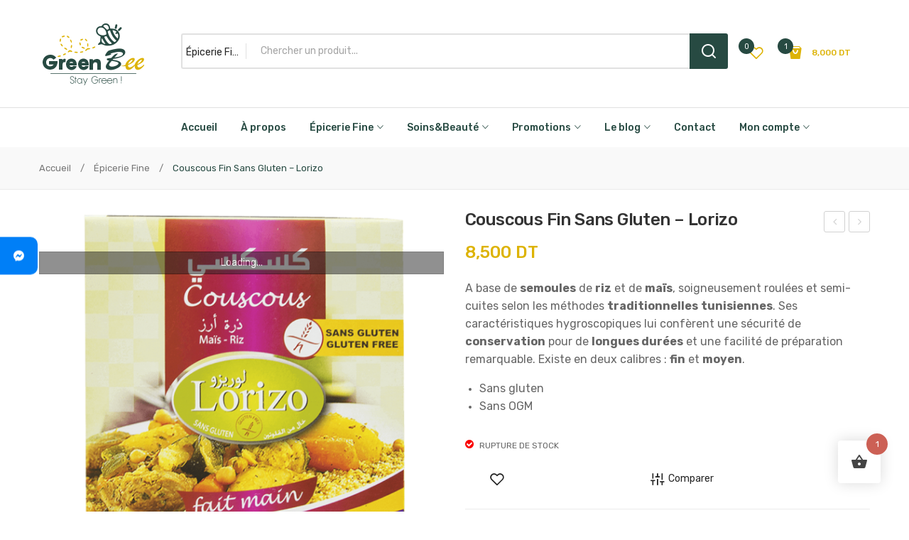

--- FILE ---
content_type: text/html; charset=UTF-8
request_url: https://greenbee-store.com/produit/couscous-fin-lorizo/
body_size: 35005
content:
<!DOCTYPE html>
<html lang="fr-FR">
<head>
<meta charset="UTF-8" />
<meta name="viewport" content="width=device-width, initial-scale=1">
<link rel="profile" href="https://gmpg.org/xfn/11" />
<link rel="pingback" href="https://greenbee-store.com/xmlrpc.php" />
	<meta name="theme-color" content="#274a42" />
				<script>document.documentElement.className = document.documentElement.className + ' yes-js js_active js'</script>
			<title>Couscous Fin Sans Gluten - Lorizo | Green Bee</title><link rel="stylesheet" href="https://fonts.googleapis.com/css?family=Rubik%3A400%2C500%7CPoppins%3A400%2C500%2C600%2C700%7CRubik%3A300%2C400%2C500%2C600%2C700%2C800%2C900%2C300italic%2C400italic%2C500italic%2C600italic%2C700italic%2C800italic%2C900italic&#038;subset=latin%2Clatin-ext&#038;display=swap" />

<!-- The SEO Framework : par Sybre Waaijer -->
<link rel="canonical" href="https://greenbee-store.com/produit/couscous-fin-lorizo/" />
<link rel="shortlink" href="https://greenbee-store.com/?p=2715" />
<meta name="description" content="A base de semoules de riz et de maïs, soigneusement roulées et semi-cuites selon les méthodes traditionnelles tunisiennes." />
<meta property="og:type" content="product" />
<meta property="og:locale" content="fr_FR" />
<meta property="og:site_name" content="Green Bee" />
<meta property="og:title" content="Couscous Fin Sans Gluten - Lorizo | Green Bee" />
<meta property="og:description" content="A base de semoules de riz et de maïs, soigneusement roulées et semi-cuites selon les méthodes traditionnelles tunisiennes. Ses caractéristiques hygroscopiques lui confèrent une sécurité de…" />
<meta property="og:url" content="https://greenbee-store.com/produit/couscous-fin-lorizo/" />
<meta property="og:image" content="https://greenbee-store.com/wp-content/uploads/2019/08/couscous-fin-lorizo-1.png" />
<meta property="og:image:width" content="864" />
<meta property="og:image:height" content="864" />
<meta property="og:image" content="https://greenbee-store.com/wp-content/uploads/2019/08/couscous-fin-lorizo-2.png" />
<meta property="og:image:width" content="864" />
<meta property="og:image:height" content="864" />
<meta property="og:image" content="https://greenbee-store.com/wp-content/uploads/2019/08/couscous-fin-lorizo-3.png" />
<meta property="og:image:width" content="864" />
<meta property="og:image:height" content="864" />
<meta property="article:published_time" content="2019-08-05T15:16:33+00:00" />
<meta property="article:modified_time" content="2026-01-13T20:22:19+00:00" />
<meta name="twitter:card" content="summary_large_image" />
<meta name="twitter:title" content="Couscous Fin Sans Gluten - Lorizo | Green Bee" />
<meta name="twitter:description" content="A base de semoules de riz et de maïs, soigneusement roulées et semi-cuites selon les méthodes traditionnelles tunisiennes. Ses caractéristiques hygroscopiques lui confèrent une sécurité de…" />
<meta name="twitter:image" content="https://greenbee-store.com/wp-content/uploads/2019/08/couscous-fin-lorizo-1.png" />
<script type="application/ld+json">{"@context":"https://schema.org","@graph":[{"@type":"WebSite","@id":"https://greenbee-store.com/#/schema/WebSite","url":"https://greenbee-store.com/","name":"Green Bee","alternateName":"Gree Bee Store","description":"Stay Green !","inLanguage":"fr-FR","potentialAction":{"@type":"SearchAction","target":{"@type":"EntryPoint","urlTemplate":"https://greenbee-store.com/search/{search_term_string}/"},"query-input":"required name=search_term_string"},"publisher":{"@type":"Organization","@id":"https://greenbee-store.com/#/schema/Organization","name":"Gree Bee Store","url":"https://greenbee-store.com/","sameAs":["https://www.facebook.com/GreenBeeTn","https://www.instagram.com/greenbee.store/","https://www.youtube.com/channel/UCWBVuFtphDKusSUMFeQ78WA","https://www.linkedin.com/in/greenbee-store/"],"logo":{"@type":"ImageObject","url":"https://greenbee-store.com/wp-content/uploads/2020/08/cropped-cropped-favicon_green-bee-150x150-1.png","contentUrl":"https://greenbee-store.com/wp-content/uploads/2020/08/cropped-cropped-favicon_green-bee-150x150-1.png","width":512,"height":512}}},{"@type":"WebPage","@id":"https://greenbee-store.com/produit/couscous-fin-lorizo/","url":"https://greenbee-store.com/produit/couscous-fin-lorizo/","name":"Couscous Fin Sans Gluten - Lorizo | Green Bee","description":"A base de semoules de riz et de maïs, soigneusement roulées et semi-cuites selon les méthodes traditionnelles tunisiennes.","inLanguage":"fr-FR","isPartOf":{"@id":"https://greenbee-store.com/#/schema/WebSite"},"breadcrumb":{"@type":"BreadcrumbList","@id":"https://greenbee-store.com/#/schema/BreadcrumbList","itemListElement":[{"@type":"ListItem","position":1,"item":"https://greenbee-store.com/","name":"Green Bee"},{"@type":"ListItem","position":2,"item":"https://greenbee-store.com/boutique/","name":"Boutique"},{"@type":"ListItem","position":3,"item":"https://greenbee-store.com/product-category/epicerie-fine/","name":"Épicerie Fine"},{"@type":"ListItem","position":4,"name":"Couscous Fin Sans Gluten - Lorizo"}]},"potentialAction":{"@type":"ReadAction","target":"https://greenbee-store.com/produit/couscous-fin-lorizo/"},"datePublished":"2019-08-05T15:16:33+00:00","dateModified":"2026-01-13T20:22:19+00:00"}]}</script>
<!-- / The SEO Framework : par Sybre Waaijer | 17.05ms meta | 5.92ms boot -->

<link rel='dns-prefetch' href='//capi-automation.s3.us-east-2.amazonaws.com' />
<link rel='dns-prefetch' href='//maxcdn.bootstrapcdn.com' />
<link rel='dns-prefetch' href='//fonts.googleapis.com' />
<link rel='dns-prefetch' href='//www.googletagmanager.com' />
<link rel='dns-prefetch' href='//pagead2.googlesyndication.com' />
<link href='https://fonts.gstatic.com' crossorigin rel='preconnect' />
<link rel="alternate" type="application/rss+xml" title="Green Bee &raquo; Flux" href="https://greenbee-store.com/feed/" />
<link rel="alternate" type="application/rss+xml" title="Green Bee &raquo; Flux des commentaires" href="https://greenbee-store.com/comments/feed/" />
<link data-minify="1" rel='stylesheet' id='woosb-blocks-css' href='https://greenbee-store.com/wp-content/cache/min/1/wp-content/plugins/woo-product-bundle/assets/css/blocks.css?ver=1739340247' type='text/css' media='all' />
<link rel='stylesheet' id='sbi_styles-css' href='https://greenbee-store.com/wp-content/plugins/instagram-feed-pro/css/sbi-styles.min.css?ver=5.8' type='text/css' media='all' />
<link rel='stylesheet' id='sbsw_styles-css' href='https://greenbee-store.com/wp-content/plugins/social-wall/css/social-wall.min.css?ver=1.0.3' type='text/css' media='all' />
<style id='wp-emoji-styles-inline-css' type='text/css'>

	img.wp-smiley, img.emoji {
		display: inline !important;
		border: none !important;
		box-shadow: none !important;
		height: 1em !important;
		width: 1em !important;
		margin: 0 0.07em !important;
		vertical-align: -0.1em !important;
		background: none !important;
		padding: 0 !important;
	}
</style>
<link rel='stylesheet' id='wp-block-library-css' href='https://greenbee-store.com/wp-includes/css/dist/block-library/style.min.css?ver=6.5.7' type='text/css' media='all' />
<link data-minify="1" rel='stylesheet' id='jquery-selectBox-css' href='https://greenbee-store.com/wp-content/cache/min/1/wp-content/plugins/yith-woocommerce-wishlist/assets/css/jquery.selectBox.css?ver=1639428914' type='text/css' media='all' />
<link data-minify="1" rel='stylesheet' id='woocommerce_prettyPhoto_css-css' href='https://greenbee-store.com/wp-content/cache/min/1/wp-content/plugins/woocommerce/assets/css/prettyPhoto.css?ver=1639428914' type='text/css' media='all' />
<link data-minify="1" rel='stylesheet' id='yith-wcwl-main-css' href='https://greenbee-store.com/wp-content/cache/min/1/wp-content/plugins/yith-woocommerce-wishlist/assets/css/style.css?ver=1639428914' type='text/css' media='all' />
<style id='yith-wcwl-main-inline-css' type='text/css'>
 :root { --rounded-corners-radius: 16px; --add-to-cart-rounded-corners-radius: 16px; --feedback-duration: 3s } 
 :root { --rounded-corners-radius: 16px; --add-to-cart-rounded-corners-radius: 16px; --feedback-duration: 3s } 
</style>
<style id='classic-theme-styles-inline-css' type='text/css'>
/*! This file is auto-generated */
.wp-block-button__link{color:#fff;background-color:#32373c;border-radius:9999px;box-shadow:none;text-decoration:none;padding:calc(.667em + 2px) calc(1.333em + 2px);font-size:1.125em}.wp-block-file__button{background:#32373c;color:#fff;text-decoration:none}
</style>
<style id='global-styles-inline-css' type='text/css'>
body{--wp--preset--color--black: #000000;--wp--preset--color--cyan-bluish-gray: #abb8c3;--wp--preset--color--white: #ffffff;--wp--preset--color--pale-pink: #f78da7;--wp--preset--color--vivid-red: #cf2e2e;--wp--preset--color--luminous-vivid-orange: #ff6900;--wp--preset--color--luminous-vivid-amber: #fcb900;--wp--preset--color--light-green-cyan: #7bdcb5;--wp--preset--color--vivid-green-cyan: #00d084;--wp--preset--color--pale-cyan-blue: #8ed1fc;--wp--preset--color--vivid-cyan-blue: #0693e3;--wp--preset--color--vivid-purple: #9b51e0;--wp--preset--gradient--vivid-cyan-blue-to-vivid-purple: linear-gradient(135deg,rgba(6,147,227,1) 0%,rgb(155,81,224) 100%);--wp--preset--gradient--light-green-cyan-to-vivid-green-cyan: linear-gradient(135deg,rgb(122,220,180) 0%,rgb(0,208,130) 100%);--wp--preset--gradient--luminous-vivid-amber-to-luminous-vivid-orange: linear-gradient(135deg,rgba(252,185,0,1) 0%,rgba(255,105,0,1) 100%);--wp--preset--gradient--luminous-vivid-orange-to-vivid-red: linear-gradient(135deg,rgba(255,105,0,1) 0%,rgb(207,46,46) 100%);--wp--preset--gradient--very-light-gray-to-cyan-bluish-gray: linear-gradient(135deg,rgb(238,238,238) 0%,rgb(169,184,195) 100%);--wp--preset--gradient--cool-to-warm-spectrum: linear-gradient(135deg,rgb(74,234,220) 0%,rgb(151,120,209) 20%,rgb(207,42,186) 40%,rgb(238,44,130) 60%,rgb(251,105,98) 80%,rgb(254,248,76) 100%);--wp--preset--gradient--blush-light-purple: linear-gradient(135deg,rgb(255,206,236) 0%,rgb(152,150,240) 100%);--wp--preset--gradient--blush-bordeaux: linear-gradient(135deg,rgb(254,205,165) 0%,rgb(254,45,45) 50%,rgb(107,0,62) 100%);--wp--preset--gradient--luminous-dusk: linear-gradient(135deg,rgb(255,203,112) 0%,rgb(199,81,192) 50%,rgb(65,88,208) 100%);--wp--preset--gradient--pale-ocean: linear-gradient(135deg,rgb(255,245,203) 0%,rgb(182,227,212) 50%,rgb(51,167,181) 100%);--wp--preset--gradient--electric-grass: linear-gradient(135deg,rgb(202,248,128) 0%,rgb(113,206,126) 100%);--wp--preset--gradient--midnight: linear-gradient(135deg,rgb(2,3,129) 0%,rgb(40,116,252) 100%);--wp--preset--font-size--small: 13px;--wp--preset--font-size--medium: 20px;--wp--preset--font-size--large: 36px;--wp--preset--font-size--x-large: 42px;--wp--preset--spacing--20: 0.44rem;--wp--preset--spacing--30: 0.67rem;--wp--preset--spacing--40: 1rem;--wp--preset--spacing--50: 1.5rem;--wp--preset--spacing--60: 2.25rem;--wp--preset--spacing--70: 3.38rem;--wp--preset--spacing--80: 5.06rem;--wp--preset--shadow--natural: 6px 6px 9px rgba(0, 0, 0, 0.2);--wp--preset--shadow--deep: 12px 12px 50px rgba(0, 0, 0, 0.4);--wp--preset--shadow--sharp: 6px 6px 0px rgba(0, 0, 0, 0.2);--wp--preset--shadow--outlined: 6px 6px 0px -3px rgba(255, 255, 255, 1), 6px 6px rgba(0, 0, 0, 1);--wp--preset--shadow--crisp: 6px 6px 0px rgba(0, 0, 0, 1);}:where(.is-layout-flex){gap: 0.5em;}:where(.is-layout-grid){gap: 0.5em;}body .is-layout-flex{display: flex;}body .is-layout-flex{flex-wrap: wrap;align-items: center;}body .is-layout-flex > *{margin: 0;}body .is-layout-grid{display: grid;}body .is-layout-grid > *{margin: 0;}:where(.wp-block-columns.is-layout-flex){gap: 2em;}:where(.wp-block-columns.is-layout-grid){gap: 2em;}:where(.wp-block-post-template.is-layout-flex){gap: 1.25em;}:where(.wp-block-post-template.is-layout-grid){gap: 1.25em;}.has-black-color{color: var(--wp--preset--color--black) !important;}.has-cyan-bluish-gray-color{color: var(--wp--preset--color--cyan-bluish-gray) !important;}.has-white-color{color: var(--wp--preset--color--white) !important;}.has-pale-pink-color{color: var(--wp--preset--color--pale-pink) !important;}.has-vivid-red-color{color: var(--wp--preset--color--vivid-red) !important;}.has-luminous-vivid-orange-color{color: var(--wp--preset--color--luminous-vivid-orange) !important;}.has-luminous-vivid-amber-color{color: var(--wp--preset--color--luminous-vivid-amber) !important;}.has-light-green-cyan-color{color: var(--wp--preset--color--light-green-cyan) !important;}.has-vivid-green-cyan-color{color: var(--wp--preset--color--vivid-green-cyan) !important;}.has-pale-cyan-blue-color{color: var(--wp--preset--color--pale-cyan-blue) !important;}.has-vivid-cyan-blue-color{color: var(--wp--preset--color--vivid-cyan-blue) !important;}.has-vivid-purple-color{color: var(--wp--preset--color--vivid-purple) !important;}.has-black-background-color{background-color: var(--wp--preset--color--black) !important;}.has-cyan-bluish-gray-background-color{background-color: var(--wp--preset--color--cyan-bluish-gray) !important;}.has-white-background-color{background-color: var(--wp--preset--color--white) !important;}.has-pale-pink-background-color{background-color: var(--wp--preset--color--pale-pink) !important;}.has-vivid-red-background-color{background-color: var(--wp--preset--color--vivid-red) !important;}.has-luminous-vivid-orange-background-color{background-color: var(--wp--preset--color--luminous-vivid-orange) !important;}.has-luminous-vivid-amber-background-color{background-color: var(--wp--preset--color--luminous-vivid-amber) !important;}.has-light-green-cyan-background-color{background-color: var(--wp--preset--color--light-green-cyan) !important;}.has-vivid-green-cyan-background-color{background-color: var(--wp--preset--color--vivid-green-cyan) !important;}.has-pale-cyan-blue-background-color{background-color: var(--wp--preset--color--pale-cyan-blue) !important;}.has-vivid-cyan-blue-background-color{background-color: var(--wp--preset--color--vivid-cyan-blue) !important;}.has-vivid-purple-background-color{background-color: var(--wp--preset--color--vivid-purple) !important;}.has-black-border-color{border-color: var(--wp--preset--color--black) !important;}.has-cyan-bluish-gray-border-color{border-color: var(--wp--preset--color--cyan-bluish-gray) !important;}.has-white-border-color{border-color: var(--wp--preset--color--white) !important;}.has-pale-pink-border-color{border-color: var(--wp--preset--color--pale-pink) !important;}.has-vivid-red-border-color{border-color: var(--wp--preset--color--vivid-red) !important;}.has-luminous-vivid-orange-border-color{border-color: var(--wp--preset--color--luminous-vivid-orange) !important;}.has-luminous-vivid-amber-border-color{border-color: var(--wp--preset--color--luminous-vivid-amber) !important;}.has-light-green-cyan-border-color{border-color: var(--wp--preset--color--light-green-cyan) !important;}.has-vivid-green-cyan-border-color{border-color: var(--wp--preset--color--vivid-green-cyan) !important;}.has-pale-cyan-blue-border-color{border-color: var(--wp--preset--color--pale-cyan-blue) !important;}.has-vivid-cyan-blue-border-color{border-color: var(--wp--preset--color--vivid-cyan-blue) !important;}.has-vivid-purple-border-color{border-color: var(--wp--preset--color--vivid-purple) !important;}.has-vivid-cyan-blue-to-vivid-purple-gradient-background{background: var(--wp--preset--gradient--vivid-cyan-blue-to-vivid-purple) !important;}.has-light-green-cyan-to-vivid-green-cyan-gradient-background{background: var(--wp--preset--gradient--light-green-cyan-to-vivid-green-cyan) !important;}.has-luminous-vivid-amber-to-luminous-vivid-orange-gradient-background{background: var(--wp--preset--gradient--luminous-vivid-amber-to-luminous-vivid-orange) !important;}.has-luminous-vivid-orange-to-vivid-red-gradient-background{background: var(--wp--preset--gradient--luminous-vivid-orange-to-vivid-red) !important;}.has-very-light-gray-to-cyan-bluish-gray-gradient-background{background: var(--wp--preset--gradient--very-light-gray-to-cyan-bluish-gray) !important;}.has-cool-to-warm-spectrum-gradient-background{background: var(--wp--preset--gradient--cool-to-warm-spectrum) !important;}.has-blush-light-purple-gradient-background{background: var(--wp--preset--gradient--blush-light-purple) !important;}.has-blush-bordeaux-gradient-background{background: var(--wp--preset--gradient--blush-bordeaux) !important;}.has-luminous-dusk-gradient-background{background: var(--wp--preset--gradient--luminous-dusk) !important;}.has-pale-ocean-gradient-background{background: var(--wp--preset--gradient--pale-ocean) !important;}.has-electric-grass-gradient-background{background: var(--wp--preset--gradient--electric-grass) !important;}.has-midnight-gradient-background{background: var(--wp--preset--gradient--midnight) !important;}.has-small-font-size{font-size: var(--wp--preset--font-size--small) !important;}.has-medium-font-size{font-size: var(--wp--preset--font-size--medium) !important;}.has-large-font-size{font-size: var(--wp--preset--font-size--large) !important;}.has-x-large-font-size{font-size: var(--wp--preset--font-size--x-large) !important;}
.wp-block-navigation a:where(:not(.wp-element-button)){color: inherit;}
:where(.wp-block-post-template.is-layout-flex){gap: 1.25em;}:where(.wp-block-post-template.is-layout-grid){gap: 1.25em;}
:where(.wp-block-columns.is-layout-flex){gap: 2em;}:where(.wp-block-columns.is-layout-grid){gap: 2em;}
.wp-block-pullquote{font-size: 1.5em;line-height: 1.6;}
</style>
<link data-minify="1" rel='stylesheet' id='tiered-pricing-table-front-css-css' href='https://greenbee-store.com/wp-content/cache/min/1/wp-content/plugins/tier-pricing-table/assets/frontend/main.css?ver=1639428927' type='text/css' media='all' />
<link data-minify="1" rel='stylesheet' id='contact-form-7-css' href='https://greenbee-store.com/wp-content/cache/min/1/wp-content/plugins/contact-form-7/includes/css/styles.css?ver=1639428914' type='text/css' media='all' />
<style id='contact-form-7-inline-css' type='text/css'>
.wpcf7 .wpcf7-recaptcha iframe {margin-bottom: 0;}.wpcf7 .wpcf7-recaptcha[data-align="center"] > div {margin: 0 auto;}.wpcf7 .wpcf7-recaptcha[data-align="right"] > div {margin: 0 0 0 auto;}
</style>
<style id='pi-edd-template-inline-css' type='text/css'>

            .pi-edd{
                text-align:center;
                margin-top:5px;
                margin-bottom:5px;
                font-size:12px;
                border-radius:6px;
            }

            .pi-edd span{
                font-weight:bold;
            }

            .pi-edd-product{
                background:#274a42;
                color:#fff;
                padding: 6px 6px;
                text-align:center;
                margin-top:1rem;
                margin-bottom:1rem;
                clear:both;
                font-size:12px;
                border-top: 1px solid #cccccc; border-right: 1px solid #cccccc; border-bottom: 1px solid #cccccc; border-left: 1px solid #cccccc; 
                border-radius: 6px 6px 6px 6px;
            }

            .pi-edd-loop{
                background:#274a42;
                color:#fff;
                padding: 6px 6px;
                text-align:center;
                font-size:12px;
                border-top: 1px solid #cccccc; border-right: 1px solid #cccccc; border-bottom: 1px solid #cccccc; border-left: 1px solid #cccccc; 
                border-radius: 6px 6px 6px 6px;
            }

            .pi-edd-cart{
                background:#274a42;
                color:#ffffff;
                padding: 6px 6px;
                text-align:left;
                display:inline-block;
                font-size:12px;
                border-top: 1px solid #cccccc; border-right: 1px solid #cccccc; border-bottom: 1px solid #cccccc; border-left: 1px solid #cccccc; 
                border-radius: 6px 6px 6px 6px;
            }
        
</style>
<link data-minify="1" rel='stylesheet' id='woocommerce-layout-css' href='https://greenbee-store.com/wp-content/cache/min/1/wp-content/plugins/woocommerce/assets/css/woocommerce-layout.css?ver=1639428914' type='text/css' media='all' />
<link data-minify="1" rel='stylesheet' id='woocommerce-smallscreen-css' href='https://greenbee-store.com/wp-content/cache/min/1/wp-content/plugins/woocommerce/assets/css/woocommerce-smallscreen.css?ver=1639428914' type='text/css' media='only screen and (max-width: 768px)' />
<link data-minify="1" rel='stylesheet' id='woocommerce-general-css' href='https://greenbee-store.com/wp-content/cache/min/1/wp-content/plugins/woocommerce/assets/css/woocommerce.css?ver=1639428914' type='text/css' media='all' />
<style id='woocommerce-inline-inline-css' type='text/css'>
.woocommerce form .form-row .required { visibility: visible; }
</style>
<link data-minify="1" rel='stylesheet' id='cff-css' href='https://greenbee-store.com/wp-content/cache/min/1/wp-content/plugins/custom-facebook-feed-pro/assets/css/cff-style.css?ver=1639428914' type='text/css' media='all' />
<link data-minify="1" rel='stylesheet' id='sb-font-awesome-css' href='https://greenbee-store.com/wp-content/cache/min/1/font-awesome/4.7.0/css/font-awesome.min.css?ver=1639428914' type='text/css' media='all' />
<link rel='stylesheet' id='hint-css' href='https://greenbee-store.com/wp-content/plugins/woo-fly-cart/assets/hint/hint.min.css?ver=6.5.7' type='text/css' media='all' />
<link rel='stylesheet' id='perfect-scrollbar-css' href='https://greenbee-store.com/wp-content/plugins/woo-fly-cart/assets/perfect-scrollbar/css/perfect-scrollbar.min.css?ver=6.5.7' type='text/css' media='all' />
<link data-minify="1" rel='stylesheet' id='perfect-scrollbar-wpc-css' href='https://greenbee-store.com/wp-content/cache/min/1/wp-content/plugins/woo-fly-cart/assets/perfect-scrollbar/css/custom-theme.css?ver=1639428914' type='text/css' media='all' />
<link data-minify="1" rel='stylesheet' id='woofc-fonts-css' href='https://greenbee-store.com/wp-content/cache/min/1/wp-content/plugins/woo-fly-cart/assets/css/fonts.css?ver=1639428914' type='text/css' media='all' />
<link data-minify="1" rel='stylesheet' id='woofc-frontend-css' href='https://greenbee-store.com/wp-content/cache/min/1/wp-content/plugins/woo-fly-cart/assets/css/frontend.css?ver=1639428914' type='text/css' media='all' />
<style id='woofc-frontend-inline-css' type='text/css'>
.woofc-area.woofc-style-01 .woofc-inner, .woofc-area.woofc-style-03 .woofc-inner, .woofc-area.woofc-style-02 .woofc-area-bot .woofc-action .woofc-action-inner > div a:hover, .woofc-area.woofc-style-04 .woofc-area-bot .woofc-action .woofc-action-inner > div a:hover {
                            background-color: #cc6055;
                        }

                        .woofc-area.woofc-style-01 .woofc-area-bot .woofc-action .woofc-action-inner > div a, .woofc-area.woofc-style-02 .woofc-area-bot .woofc-action .woofc-action-inner > div a, .woofc-area.woofc-style-03 .woofc-area-bot .woofc-action .woofc-action-inner > div a, .woofc-area.woofc-style-04 .woofc-area-bot .woofc-action .woofc-action-inner > div a {
                            outline: none;
                            color: #cc6055;
                        }

                        .woofc-area.woofc-style-02 .woofc-area-bot .woofc-action .woofc-action-inner > div a, .woofc-area.woofc-style-04 .woofc-area-bot .woofc-action .woofc-action-inner > div a {
                            border-color: #cc6055;
                        }

                        .woofc-area.woofc-style-05 .woofc-inner{
                            background-color: #cc6055;
                            background-image: url('');
                            background-size: cover;
                            background-position: center;
                            background-repeat: no-repeat;
                        }
                        
                        .woofc-count span {
                            background-color: #cc6055;
                        }
</style>
<link data-minify="1" rel='stylesheet' id='jquery-colorbox-css' href='https://greenbee-store.com/wp-content/cache/min/1/wp-content/plugins/yith-woocommerce-compare/assets/css/colorbox.css?ver=1639428914' type='text/css' media='all' />
<link data-minify="1" rel='stylesheet' id='yith-woocompare-widget-css' href='https://greenbee-store.com/wp-content/cache/min/1/wp-content/plugins/yith-woocommerce-compare/assets/css/widget.css?ver=1639428914' type='text/css' media='all' />
<link data-minify="1" rel='stylesheet' id='woosb-frontend-css' href='https://greenbee-store.com/wp-content/cache/min/1/wp-content/plugins/woo-product-bundle/assets/css/frontend.css?ver=1639428914' type='text/css' media='all' />
<link rel='stylesheet' id='owl-carousel-min-css' href='https://greenbee-store.com/wp-content/themes/origine/css/owl.carousel.min.css?ver=2.3.4' type='text/css' media='all' />
<link rel='stylesheet' id='chosen-min-css' href='https://greenbee-store.com/wp-content/themes/origine/js/chosen/chosen.min.css?ver=1.3.0' type='text/css' media='all' />
<link data-minify="1" rel='stylesheet' id='jquery-fancybox-css' href='https://greenbee-store.com/wp-content/cache/min/1/wp-content/themes/origine/js/fancybox/jquery.fancybox.css?ver=1639428914' type='text/css' media='all' />
<link data-minify="1" rel='stylesheet' id='jquery-fancybox-buttons-css' href='https://greenbee-store.com/wp-content/cache/min/1/wp-content/themes/origine/js/fancybox/helpers/jquery.fancybox-buttons.css?ver=1639428914' type='text/css' media='all' />
<link data-minify="1" rel='stylesheet' id='jquery-fancybox-thumbs-css' href='https://greenbee-store.com/wp-content/cache/min/1/wp-content/themes/origine/js/fancybox/helpers/jquery.fancybox-thumbs.css?ver=1639428914' type='text/css' media='all' />

<link data-minify="1" rel='stylesheet' id='origine-style-css' href='https://greenbee-store.com/wp-content/cache/min/1/wp-content/themes/origine/style.css?ver=1639428914' type='text/css' media='all' />
<link data-minify="1" rel='stylesheet' id='megamenu-css' href='https://greenbee-store.com/wp-content/cache/min/1/wp-content/themes/origine/css/megamenu_style.css?ver=1639428914' type='text/css' media='all' />
<link data-minify="1" rel='stylesheet' id='plaza-icon-css' href='https://greenbee-store.com/wp-content/cache/min/1/wp-content/themes/origine/css/plaza-font.css?ver=1639428914' type='text/css' media='all' />
<link data-minify="1" rel='stylesheet' id='fontawesome-css' href='https://greenbee-store.com/wp-content/cache/min/1/wp-content/themes/origine/css/font-awesome.min.css?ver=1639428914' type='text/css' media='all' />
<link data-minify="1" rel='stylesheet' id='ionicons-css' href='https://greenbee-store.com/wp-content/cache/min/1/wp-content/themes/origine/css/ionicons.min.css?ver=1639428914' type='text/css' media='all' />
<link rel='stylesheet' id='bootstrap-css' href='https://greenbee-store.com/wp-content/themes/origine/css/bootstrap.min.css?ver=4.1.1' type='text/css' media='all' />
<link data-minify="1" rel='stylesheet' id='origine-theme-css' href='https://greenbee-store.com/wp-content/cache/min/1/wp-content/themes/origine/css/theme1.css?ver=1639428914' type='text/css' media='all' />
<link rel='stylesheet' id='origine-custom-css' href='https://greenbee-store.com/wp-content/themes/origine/css/opt_css.css?ver=1.0.0' type='text/css' media='all' />
<style id='origine-custom-inline-css' type='text/css'>
.vc_custom_1563391357079{padding-top: 30px !important;padding-bottom: 30px !important;background-color: #274a42 !important;}.vc_custom_1563391608876{margin-bottom: 0px !important;}
.vc_custom_1562943941965{margin-top: 15px !important;}
.vc_custom_1619462213286{margin-right: 10px !important;margin-left: 10px !important;border-right-width: 10px !important;border-left-width: 10px !important;padding-right: 10px !important;padding-left: 10px !important;}.vc_custom_1619488224174{margin-right: 10px !important;margin-left: 10px !important;border-right-width: 10px !important;border-left-width: 10px !important;padding-right: 10px !important;padding-left: 10px !important;}
.vc_custom_1576988452735{margin-bottom: 10px !important;margin-left: -60px !important;}.vc_custom_1576988459782{margin-top: 10px !important;}.vc_custom_1576988415295{margin-top: 10px !important;}.vc_custom_1598370047658{margin-top: 10px !important;}
</style>
<link data-minify="1" rel='stylesheet' id='mm_icomoon-css' href='https://greenbee-store.com/wp-content/cache/min/1/wp-content/plugins/mega_main_menu/framework/src/css/icomoon.css?ver=1639428914' type='text/css' media='all' />
<link data-minify="1" rel='stylesheet' id='mmm_mega_main_menu-css' href='https://greenbee-store.com/wp-content/cache/min/1/wp-content/plugins/mega_main_menu/src/css/cache.skin.css?ver=1639428914' type='text/css' media='all' />
<!--[if lt IE 9]>
<link rel='stylesheet' id='vc_lte_ie9-css' href='https://greenbee-store.com/wp-content/plugins/js_composer/assets/css/vc_lte_ie9.min.css?ver=6.0.5' type='text/css' media='screen' />
<![endif]-->
<link data-minify="1" rel='stylesheet' id='ywzm-prettyPhoto-css' href='https://greenbee-store.com/wp-content/cache/min/1/wp-content/plugins/woocommerce/assets/css/prettyPhoto.css?ver=1639428914' type='text/css' media='all' />
<style id='ywzm-prettyPhoto-inline-css' type='text/css'>

                    div.pp_woocommerce a.pp_contract, div.pp_woocommerce a.pp_expand{
                        content: unset !important;
                        background-color: white;
                        width: 25px;
                        height: 25px;
                        margin-top: 5px;
						margin-left: 5px;
                    }

                    div.pp_woocommerce a.pp_contract, div.pp_woocommerce a.pp_expand:hover{
                        background-color: white;
                    }
                     div.pp_woocommerce a.pp_contract, div.pp_woocommerce a.pp_contract:hover{
                        background-color: white;
                    }

                    a.pp_expand:before, a.pp_contract:before{
                    content: unset !important;
                    }

                     a.pp_expand .expand-button-hidden svg, a.pp_contract .expand-button-hidden svg{
                       width: 25px;
                       height: 25px;
                       padding: 5px;
					}

					.expand-button-hidden path{
                       fill: black;
					}

                    
</style>
<link data-minify="1" rel='stylesheet' id='ywzm-magnifier-css' href='https://greenbee-store.com/wp-content/cache/min/1/wp-content/plugins/yith-woocommerce-zoom-magnifier/assets/css/yith_magnifier.css?ver=1639428927' type='text/css' media='all' />
<link data-minify="1" rel='stylesheet' id='ywzm_frontend-css' href='https://greenbee-store.com/wp-content/cache/min/1/wp-content/plugins/yith-woocommerce-zoom-magnifier/assets/css/frontend.css?ver=1639428927' type='text/css' media='all' />
<style id='ywzm_frontend-inline-css' type='text/css'>

                    #slider-prev, #slider-next {
                        background-color: white;
                        border: 2px solid black;
                        width:25px !important;
                        height:25px !important;
                    }

                    .yith_slider_arrow span{
                        width:25px !important;
                        height:25px !important;
                    }
                    
                    #slider-prev:hover, #slider-next:hover {
                        background-color: white;
                        border: 2px solid black;
                    }
                    
                   .thumbnails.slider path:hover {
                        fill:black;
                    }
                    
                    .thumbnails.slider path {
                        fill:black;
                        width:25px !important;
                        height:25px !important;
                    }

                    .thumbnails.slider svg {
                       width: 22px;
                       height: 22px;
                    }

                    
                    div.pp_woocommerce a.yith_expand {
                     background-color: white;
                     width: 25px;
                     height: 25px;
                     top: 10px;
                     bottom: initial;
                     left: initial;
                     right: 10px;
                     border-radius: 0%;
                    }

                    .expand-button-hidden svg{
                       width: 25px;
                       height: 25px;
					}

					.expand-button-hidden path{
                       fill: black;
					}
                    
</style>
<link data-minify="1" rel='stylesheet' id='js_composer_front-css' href='https://greenbee-store.com/wp-content/cache/min/1/wp-content/plugins/js_composer/assets/css/js_composer.min.css?ver=1639428915' type='text/css' media='all' />

<link data-minify="1" rel='stylesheet' id='font-awesome-css-css' href='https://greenbee-store.com/wp-content/cache/min/1/wp-content/plugins/mystickyelements-pro/css/font-awesome.min.css?ver=1639428915' type='text/css' media='all' />
<link data-minify="1" rel='stylesheet' id='mystickyelements-front-css-css' href='https://greenbee-store.com/wp-content/cache/min/1/wp-content/plugins/mystickyelements-pro/css/mystickyelements-front.css?ver=1639428915' type='text/css' media='all' />
<noscript></noscript><script type="text/javascript" src="https://greenbee-store.com/wp-includes/js/jquery/jquery.min.js?ver=3.7.1" id="jquery-core-js" defer></script>
<script type="text/javascript" src="https://greenbee-store.com/wp-includes/js/jquery/jquery-migrate.min.js?ver=3.4.1" id="jquery-migrate-js" defer></script>
<script type="text/javascript" id="tiered-pricing-table-front-js-js-extra">
/* <![CDATA[ */
var tieredPricingGlobalData = {"loadVariationTieredPricingNonce":"8c7de5c96c","isPremium":"no","currencyOptions":{"currency_symbol":" DT","decimal_separator":",","thousand_separator":".","decimals":3,"price_format":"%2$s%1$s","trim_zeros":false},"supportedVariableProductTypes":["variable","variable-subscription"],"supportedSimpleProductTypes":["simple","variation","subscription","subscription-variation"]};
/* ]]> */
</script>
<script type="text/javascript" src="https://greenbee-store.com/wp-content/plugins/tier-pricing-table/assets/frontend/product-tiered-pricing-table.min.js?ver=5.5.1" id="tiered-pricing-table-front-js-js" defer></script>
<script type="text/javascript" src="https://greenbee-store.com/wp-content/plugins/woocommerce/assets/js/jquery-blockui/jquery.blockUI.min.js?ver=2.7.0-wc.8.9.4" id="jquery-blockui-js" data-wp-strategy="defer" defer></script>
<script type="text/javascript" id="wc-add-to-cart-js-extra">
/* <![CDATA[ */
var wc_add_to_cart_params = {"ajax_url":"\/wp-admin\/admin-ajax.php","wc_ajax_url":"\/?wc-ajax=%%endpoint%%","i18n_view_cart":"Voir le panier","cart_url":"https:\/\/greenbee-store.com\/panier-2\/","is_cart":"","cart_redirect_after_add":"no"};
/* ]]> */
</script>
<script type="text/javascript" src="https://greenbee-store.com/wp-content/plugins/woocommerce/assets/js/frontend/add-to-cart.min.js?ver=8.9.4" id="wc-add-to-cart-js" data-wp-strategy="defer" defer></script>
<script type="text/javascript" id="wc-single-product-js-extra">
/* <![CDATA[ */
var wc_single_product_params = {"i18n_required_rating_text":"Veuillez s\u00e9lectionner une note","review_rating_required":"yes","flexslider":{"rtl":false,"animation":"slide","smoothHeight":true,"directionNav":false,"controlNav":"thumbnails","slideshow":false,"animationSpeed":500,"animationLoop":false,"allowOneSlide":false},"zoom_enabled":"","zoom_options":[],"photoswipe_enabled":"","photoswipe_options":{"shareEl":false,"closeOnScroll":false,"history":false,"hideAnimationDuration":0,"showAnimationDuration":0},"flexslider_enabled":""};
/* ]]> */
</script>
<script type="text/javascript" src="https://greenbee-store.com/wp-content/plugins/woocommerce/assets/js/frontend/single-product.min.js?ver=8.9.4" id="wc-single-product-js" defer="defer" data-wp-strategy="defer"></script>
<script type="text/javascript" src="https://greenbee-store.com/wp-content/plugins/woocommerce/assets/js/js-cookie/js.cookie.min.js?ver=2.1.4-wc.8.9.4" id="js-cookie-js" data-wp-strategy="defer" defer></script>
<script type="text/javascript" id="woocommerce-js-extra">
/* <![CDATA[ */
var woocommerce_params = {"ajax_url":"\/wp-admin\/admin-ajax.php","wc_ajax_url":"\/?wc-ajax=%%endpoint%%"};
/* ]]> */
</script>
<script type="text/javascript" src="https://greenbee-store.com/wp-content/plugins/woocommerce/assets/js/frontend/woocommerce.min.js?ver=8.9.4" id="woocommerce-js" defer="defer" data-wp-strategy="defer"></script>
<script data-minify="1" type="text/javascript" src="https://greenbee-store.com/wp-content/cache/min/1/wp-content/plugins/js_composer/assets/js/vendors/woocommerce-add-to-cart.js?ver=1639428915" id="vc_woocommerce-add-to-cart-js-js" defer></script>
<link rel="https://api.w.org/" href="https://greenbee-store.com/wp-json/" /><link rel="alternate" type="application/json" href="https://greenbee-store.com/wp-json/wp/v2/product/2715" /><link rel="EditURI" type="application/rsd+xml" title="RSD" href="https://greenbee-store.com/xmlrpc.php?rsd" />
		<script>window.addEventListener('DOMContentLoaded', function() {
			// Tiered Pricing WOOCS Compatibility
			(function ($) {
				$('.tpt__tiered-pricing').on('tiered_price_update', function (event, data) {
					$.each($('.wcpa_form_outer'), function (i, el) {
						var $el = $(el);
						var product = $el.data('product');

						if (product) {
							product.wc_product_price = data.price;
							$(el).data('product', product);
						}
					});
				});
			})(jQuery);
		});</script>
		<meta name="generator" content="Redux 4.5.10" /><!-- Custom Facebook Feed JS vars -->
<script type="text/javascript">
var cffsiteurl = "https://greenbee-store.com/wp-content/plugins";
var cffajaxurl = "https://greenbee-store.com/wp-admin/admin-ajax.php";


var cfflinkhashtags = "true";
</script>

		<!-- GA Google Analytics @ https://m0n.co/ga -->
		<script data-rocketlazyloadscript='[data-uri]' ></script>

	<meta name="generator" content="Site Kit by Google 1.170.0" />	<noscript><style>.woocommerce-product-gallery{ opacity: 1 !important; }</style></noscript>
	
<!-- Balises Meta Google AdSense ajoutées par Site Kit -->
<meta name="google-adsense-platform-account" content="ca-host-pub-2644536267352236">
<meta name="google-adsense-platform-domain" content="sitekit.withgoogle.com">
<!-- Fin des balises Meta End Google AdSense ajoutées par Site Kit -->

<!-- Meta Pixel Code -->
<script data-rocketlazyloadscript='[data-uri]' type='text/javascript'></script>
<!-- End Meta Pixel Code -->

      <script data-rocketlazyloadscript='[data-uri]' type='text/javascript'></script>
    <script data-rocketlazyloadscript='[data-uri]' type='text/javascript'></script><script data-rocketlazyloadscript='[data-uri]' type='text/javascript'></script>
<!-- Meta Pixel Code -->
<noscript>
<img height="1" width="1" style="display:none" alt="fbpx"
src="https://www.facebook.com/tr?id=2163322300639966&ev=PageView&noscript=1" />
</noscript>
<!-- End Meta Pixel Code -->
			<script data-rocketlazyloadscript='[data-uri]' type="text/javascript"></script>
			<!-- WooCommerce Facebook Integration Begin -->
			<script data-rocketlazyloadscript='[data-uri]' type="text/javascript"></script>
			<!-- WooCommerce Facebook Integration End -->
			<meta name="generator" content="Powered by WPBakery Page Builder - drag and drop page builder for WordPress."/>

<!-- Extrait Google AdSense ajouté par Site Kit -->
<script data-rocketlazyloadscript='https://pagead2.googlesyndication.com/pagead/js/adsbygoogle.js?client=ca-pub-3200704754049083&amp;host=ca-host-pub-2644536267352236' type="text/javascript" async="async"  crossorigin="anonymous"></script>

<!-- End Google AdSense snippet added by Site Kit -->
<link rel="icon" href="https://greenbee-store.com/wp-content/uploads/2020/08/cropped-cropped-favicon_green-bee-150x150-1-32x32.png" sizes="32x32" />
<link rel="icon" href="https://greenbee-store.com/wp-content/uploads/2020/08/cropped-cropped-favicon_green-bee-150x150-1-192x192.png" sizes="192x192" />
<link rel="apple-touch-icon" href="https://greenbee-store.com/wp-content/uploads/2020/08/cropped-cropped-favicon_green-bee-150x150-1-180x180.png" />
<meta name="msapplication-TileImage" content="https://greenbee-store.com/wp-content/uploads/2020/08/cropped-cropped-favicon_green-bee-150x150-1-270x270.png" />
<meta name="generator" content="Add Tabs for WooCommerce"/>		<style type="text/css" id="wp-custom-css">
			
.widget_shopping_cart h2.widgettitle {
    display: none;
}

.header-container .header-wishlist .wishlist-link .wishlist-count {
    background: #274a42;
}

.categories-menu-wrapper .categories-menu .catemenu-toggler {
    height: 55px;
    -webkit-border-radius: 0;
    -moz-border-radius: 0;
    border-radius: 0;
}

.header-container .horizontal-menu>.mega_main_menu>.menu_holder .menu_inner>ul>li {
    display: inline-block;
    margin: 0 30px 0 0;
}

.header-sticky .wpb_single_image img {
    height: auto;
    max-width: 100px;
    vertical-align: top;
}

html {
    overflow-y: auto;
    background-color: transparent;
}

::-webkit-scrollbar {
    width: 15px;

}

::-webkit-scrollbar-button:start:decrement,
::-webkit-scrollbar-button:end:increment {
    display: block;
    background-color: #ccc;
}

::-webkit-scrollbar-track-piece {
    background-color: #ccc;
}

::-webkit-scrollbar-thumb:vertical {
    height: 60px;
    background-color: #274a42;
    border: 1px solid #eee;
    -webkit-border-radius: 6px;
}

a.tekru {
    color: #e0423c;
}

a.tekru:hover {
    color: #ffffff;
}

.categories-menu-wrapper .categories-menu #categories {
    padding-top: 5px;
}

.categories-menu-wrapper .categories-menu .categories>.menu_holder .menu_inner>ul>li>a.item_link {
    background: none;
    border-bottom: 1px solid #ccc;
    color: #ddb305;
}

.footer .footer-main {
    padding: 20px 0 25px;
}

.footer-w-3 {
    align-items: center;
    vertical-align: top;
    position: relative;
    top: 36px;
}

.footer-w-4 {
    align-items: center;
    vertical-align: top;
    position: relative;
    top: 27px;
}

.footer a:hover {
    color: #666 !important;
}

.main-container #order_review .shop_table .shipping #shipping_method li {
    text-align: left;
}

.woocommerce-notice {
    font-size: large;
    padding-bottom: 30px;
}

.woocommerce-form-login__rememberme {
    width: 100%;
}

h1,
h2,
h3,
h4,
h5,
h6, button {
    text-transform: initial !important;
}

a {
    text-transform: initial !important;
}

.footer .menu-item-has-children a[href^="#"] {
    display: none;
}

.header-container .header-mobile .sidebar-container {
		width: 50px !important;
}

.header-container .header-mobile .cart-container {
	width: calc(100% - 50px) !important;
}

.woocommerce-checkout #payment div.payment_box p:last-child {
  font-size: 13px;
  color: #000000;
}

.woocommerce ul#shipping_method li label {
  color: #ff0000;
}

.woocommerce-terms-and-conditions-checkbox-text {
  font-size: 15px;
}



		</style>
		<noscript><style> .wpb_animate_when_almost_visible { opacity: 1; }</style></noscript><noscript><style id="rocket-lazyload-nojs-css">.rll-youtube-player, [data-lazy-src]{display:none !important;}</style></noscript></head>
<body class="product-template-default single single-product postid-2715 theme-origine mmm mega_main_menu-2-1-7 woocommerce woocommerce-page woocommerce-no-js wpb-js-composer js-comp-ver-6.0.5 vc_responsive">
	<div class="wrapper">
	<div class="page-wrapper">
				<div class="header-container header-2  has-mobile-layout">
			<div class="header">
				<div class="header-content">
														<div class="header-composer">
										<div class="container">
											<div data-vc-full-width="true" data-vc-full-width-init="false" class="vc_row wpb_row vc_row-fluid topbar"><div class="topbar-left wpb_column vc_column_container vc_col-sm-3"><div class="vc_column-inner"><div class="wpb_wrapper"><div  class="vc_wp_custommenu wpb_content_element"></div><div  class="vc_wp_custommenu wpb_content_element"></div></div></div></div><div class="wpb_column vc_column_container vc_col-sm-9"><div class="vc_column-inner"><div class="wpb_wrapper"><div  class="vc_wp_custommenu wpb_content_element"></div></div></div></div></div><div class="vc_row-full-width vc_clearfix"></div><div data-vc-full-width="true" data-vc-full-width-init="false" class="vc_row wpb_row vc_row-fluid middle-header"><div class="wpb_column vc_column_container vc_col-sm-2"><div class="vc_column-inner"><div class="wpb_wrapper"><div class="logo"><a href="https://greenbee-store.com/" title="Green Bee" rel="home"><img decoding="async" width="150" src="data:image/svg+xml,%3Csvg%20xmlns='http://www.w3.org/2000/svg'%20viewBox='0%200%20150%200'%3E%3C/svg%3E" alt="Green Bee" data-lazy-src="https://greenbee-store.com/wp-content/uploads/2018/11/logo-green-bee-x150-unsmushed.png" /><noscript><img decoding="async" width="150" src="https://greenbee-store.com/wp-content/uploads/2018/11/logo-green-bee-x150-unsmushed.png" alt="Green Bee" /></noscript></a></div>		</div></div></div><div class="wpb_column vc_column_container vc_col-sm-8"><div class="vc_column-inner"><div class="wpb_wrapper"><div  class="vc_wp_custommenu wpb_content_element tags-block"></div>  		<div class="header-search">
	  		<div class="search-without-dropdown">
		  		<div class="categories-container">
		  			<div class="cate-toggler-wrapper"><div class="cate-toggler"><span class="cate-text">Tout</span></div></div>
		  			<div class="widget woocommerce widget_product_categories"><h2 class="widgettitle">All</h2><ul class="product-categories"><li class="cat-item cat-item-15"><a href="https://greenbee-store.com/product-category/uncategorized/">Uncategorized</a></li>
<li class="cat-item cat-item-111 current-cat cat-parent"><a href="https://greenbee-store.com/product-category/epicerie-fine/">Épicerie Fine</a><ul class='children'>
<li class="cat-item cat-item-578"><a href="https://greenbee-store.com/product-category/epicerie-fine/huile-olive-aromatisee/">Huile d'Olive Aromatisée</a></li>
<li class="cat-item cat-item-115"><a href="https://greenbee-store.com/product-category/epicerie-fine/healthy-snacks/">Healthy Snacks</a></li>
<li class="cat-item cat-item-113"><a href="https://greenbee-store.com/product-category/epicerie-fine/sans-gluten/">Sans Gluten</a></li>
</ul>
</li>
<li class="cat-item cat-item-355 cat-parent"><a href="https://greenbee-store.com/product-category/promotions/">Promotions</a><ul class='children'>
<li class="cat-item cat-item-121"><a href="https://greenbee-store.com/product-category/promotions/beebox/">BeeBox</a></li>
<li class="cat-item cat-item-297"><a href="https://greenbee-store.com/product-category/promotions/nos-packs/">Nos packs</a></li>
<li class="cat-item cat-item-269"><a href="https://greenbee-store.com/product-category/promotions/ventes-flash/">Ventes Flash</a></li>
</ul>
</li>
<li class="cat-item cat-item-114 cat-parent"><a href="https://greenbee-store.com/product-category/soins-beaute/">Soins &amp; Beauté</a><ul class='children'>
<li class="cat-item cat-item-117"><a href="https://greenbee-store.com/product-category/soins-beaute/huiles-plus/">Huiles +</a></li>
<li class="cat-item cat-item-119 cat-parent"><a href="https://greenbee-store.com/product-category/soins-beaute/parapharmaceutique/">Parapharmaceutique</a>	<ul class='children'>
<li class="cat-item cat-item-522"><a href="https://greenbee-store.com/product-category/soins-beaute/parapharmaceutique/filorga/">Filorga</a></li>
<li class="cat-item cat-item-521"><a href="https://greenbee-store.com/product-category/soins-beaute/parapharmaceutique/svr/">SVR</a></li>
<li class="cat-item cat-item-543"><a href="https://greenbee-store.com/product-category/soins-beaute/parapharmaceutique/voir-plus-de-produits/">Voir Plus de Produits</a></li>
	</ul>
</li>
</ul>
</li>
</ul></div>		  		</div> 
		   		<div class="widget woocommerce widget_product_search"><h2 class="widgettitle">Search</h2><form role="search" method="get" class="searchform productsearchform" action="https://greenbee-store.com/"><div class="form-input"><input type="text" placeholder="Chercher un produit..." name="s" class="ws"/><button class="button-search searchsubmit productsearchsubmit" type="submit">Chercher</button><input type="hidden" name="post_type" value="product" /></div></form></div>	  		</div>
  		</div>
	</div></div></div><div class="policy-header style2 wpb_column vc_column_container vc_col-sm-2"><div class="vc_column-inner vc_custom_1562943941965"><div class="wpb_wrapper">		<!-- check if yith wishtlist is actived -->
					<div class="header-wishlist style1">
				<div class="header-wishlist-inner">
					<a href="https://greenbee-store.com/wishlist/" class="wishlist-link">
						<span class="wishlist-count header-count">0</span>
					</a>
				</div>
			</div>
			<div class="widget woocommerce widget_shopping_cart"><h2 class="widgettitle">Panier</h2><div class="widget_shopping_cart_content"></div></div></div></div></div></div><div class="vc_row-full-width vc_clearfix"></div><div data-vc-full-width="true" data-vc-full-width-init="false" class="vc_row wpb_row vc_row-fluid vc_row-o-content-middle vc_row-flex"><div class="wpb_column vc_column_container vc_col-sm-2"><div class="vc_column-inner"><div class="wpb_wrapper"></div></div></div><div class="wpb_column vc_column_container vc_col-sm-10"><div class="vc_column-inner"><div class="wpb_wrapper">		<div class="main-menu-wrapper">
			<div class="horizontal-menu visible-large">
				<div class="primary-menu-container"><ul id="menu-horizontal-menu" class="nav-menu"><li id="menu-item-2584" class="menu-item menu-item-type-post_type menu-item-object-page menu-item-home first menu-item-2584"><a href="https://greenbee-store.com/">Accueil</a></li>
<li id="menu-item-2585" class="menu-item menu-item-type-post_type menu-item-object-page menu-item-2585"><a href="https://greenbee-store.com/a-propos-de-nous/">À propos</a></li>
<li id="menu-item-14970" class="menu-item menu-item-type-custom menu-item-object-custom menu-item-has-children menu-item-14970"><a href="#">Épicerie Fine</a>
<ul class="sub-menu">
	<li id="menu-item-31673" class="menu-item menu-item-type-custom menu-item-object-custom menu-item-31673"><a href="https://greenbee-store.com/product-category/epicerie-fine/huile-olive-aromatisee/">Huile d&#8217;Olive Aromatisée</a></li>
	<li id="menu-item-12161" class="menu-item menu-item-type-custom menu-item-object-custom menu-item-12161"><a href="https://greenbee-store.com/product-category/epicerie-fine/healthy-snacks/">Healthy Snacks</a></li>
	<li id="menu-item-12162" class="menu-item menu-item-type-custom menu-item-object-custom menu-item-12162"><a href="https://greenbee-store.com/product-category/epicerie-fine/sans-gluten/">Sans Gluten</a></li>
</ul>
</li>
<li id="menu-item-15486" class="menu-item menu-item-type-custom menu-item-object-custom menu-item-has-children menu-item-15486"><a href="#">Soins&#038;Beauté</a>
<ul class="sub-menu">
	<li id="menu-item-12158" class="menu-item menu-item-type-custom menu-item-object-custom menu-item-12158"><a href="https://greenbee-store.com/product-category/soins-beaute/huiles-plus/">Huiles +</a></li>
	<li id="menu-item-12159" class="menu-item menu-item-type-custom menu-item-object-custom menu-item-has-children menu-item-12159"><a href="https://greenbee-store.com/product-category/soins-beaute/parapharmaceutique/">Parapharmaceutique</a>
	<ul class="sub-menu">
		<li id="menu-item-28316" class="menu-item menu-item-type-custom menu-item-object-custom menu-item-28316"><a href="https://greenbee-store.com/product-category/soins-beaute/parapharmaceutique/svr">SVR</a></li>
		<li id="menu-item-28317" class="menu-item menu-item-type-custom menu-item-object-custom menu-item-28317"><a href="https://greenbee-store.com/product-category/soins-beaute/parapharmaceutique/filorga">Filorga</a></li>
		<li id="menu-item-28318" class="menu-item menu-item-type-custom menu-item-object-custom menu-item-28318"><a href="https://greenbee-store.com/product-category/soins-beaute/parapharmaceutique/voir-plus-de-produits">Voir Plus de Produits</a></li>
	</ul>
</li>
</ul>
</li>
<li id="menu-item-14679" class="menu-item menu-item-type-custom menu-item-object-custom menu-item-has-children menu-item-14679"><a href="#">Promotions</a>
<ul class="sub-menu">
	<li id="menu-item-9781" class="menu-item menu-item-type-taxonomy menu-item-object-product_cat menu-item-9781"><a href="https://greenbee-store.com/product-category/promotions/ventes-flash/">Ventes Flash</a></li>
	<li id="menu-item-9780" class="menu-item menu-item-type-taxonomy menu-item-object-product_cat menu-item-9780"><a href="https://greenbee-store.com/product-category/promotions/nos-packs/">Nos packs</a></li>
	<li id="menu-item-9779" class="menu-item menu-item-type-taxonomy menu-item-object-product_cat menu-item-9779"><a href="https://greenbee-store.com/product-category/promotions/beebox/">BeeBox</a></li>
</ul>
</li>
<li id="menu-item-3383" class="menu-item menu-item-type-custom menu-item-object-custom menu-item-has-children menu-item-3383"><a href="#">Le blog</a>
<ul class="sub-menu">
	<li id="menu-item-9741" class="menu-item menu-item-type-post_type menu-item-object-page menu-item-9741"><a href="https://greenbee-store.com/blog/conseil-expert/">Conseil Expert</a></li>
	<li id="menu-item-9742" class="menu-item menu-item-type-post_type menu-item-object-page menu-item-9742"><a href="https://greenbee-store.com/blog/recettes/">Recettes</a></li>
</ul>
</li>
<li id="menu-item-2588" class="menu-item menu-item-type-post_type menu-item-object-page menu-item-2588"><a href="https://greenbee-store.com/contact/">Contact</a></li>
<li id="menu-item-14667" class="menu-item menu-item-type-post_type menu-item-object-page menu-item-has-children menu-item-14667"><a href="https://greenbee-store.com/mon-compte/">Mon compte</a>
<ul class="sub-menu">
	<li id="menu-item-14668" class="menu-item menu-item-type-post_type menu-item-object-page menu-item-14668"><a href="https://greenbee-store.com/panier-2/">Panier</a></li>
	<li id="menu-item-14670" class="menu-item menu-item-type-post_type menu-item-object-page menu-item-14670"><a href="https://greenbee-store.com/paiement/">Payer ma commande !</a></li>
	<li id="menu-item-14669" class="menu-item menu-item-type-post_type menu-item-object-page menu-item-14669"><a href="https://greenbee-store.com/wishlist/">Mes produits favoris</a></li>
	<li id="menu-item-14673" class="menu-item menu-item-type-custom menu-item-object-custom menu-item-14673"><a href="https://greenbee-store.com/mon-compte/edit-account/">Détails du compte</a></li>
	<li id="menu-item-14675" class="menu-item menu-item-type-custom menu-item-object-custom menu-item-14675"><a href="https://greenbee-store.com/mon-compte/lost-password/">Mot de passe perdu</a></li>
	<li id="menu-item-14674" class="menu-item menu-item-type-custom menu-item-object-custom last menu-item-14674"><a href="https://greenbee-store.com/mon-compte/">Se connecter</a></li>
</ul>
</li>
</ul></div>			</div> 
		</div>	
	</div></div></div></div><div class="vc_row-full-width vc_clearfix"></div>
										</div>
									</div>
																		<div class="header-sticky ">
											<div class="container">
												<div class="vc_row wpb_row vc_row-fluid"><div class="wpb_column vc_column_container vc_col-sm-1"><div class="vc_column-inner vc_custom_1576988452735"><div class="wpb_wrapper">
	<div  class="wpb_single_image wpb_content_element vc_align_left  vc_custom_1598370047658">
		
		<figure class="wpb_wrapper vc_figure">
			<a href="https://greenbee-store.com/" target="_self" class="vc_single_image-wrapper   vc_box_border_grey"><img decoding="async" width="150" height="89" src="data:image/svg+xml,%3Csvg%20xmlns='http://www.w3.org/2000/svg'%20viewBox='0%200%20150%2089'%3E%3C/svg%3E" class="vc_single_image-img attachment-thumbnail" alt="" data-lazy-src="https://greenbee-store.com/wp-content/uploads/2018/11/logo-green-bee-x150-unsmushed.png" /><noscript><img decoding="async" width="150" height="89" src="https://greenbee-store.com/wp-content/uploads/2018/11/logo-green-bee-x150-unsmushed.png" class="vc_single_image-img attachment-thumbnail" alt="" /></noscript></a>
		</figure>
	</div>
</div></div></div><div class="wpb_column vc_column_container vc_col-sm-9"><div class="vc_column-inner vc_custom_1576988459782"><div class="wpb_wrapper">		<div class="main-menu-wrapper">
			<div class="horizontal-menu visible-large">
				<div class="primary-menu-container"><ul id="menu-horizontal-menu-1" class="nav-menu"><li class="menu-item menu-item-type-post_type menu-item-object-page menu-item-home first menu-item-2584"><a href="https://greenbee-store.com/">Accueil</a></li>
<li class="menu-item menu-item-type-post_type menu-item-object-page menu-item-2585"><a href="https://greenbee-store.com/a-propos-de-nous/">À propos</a></li>
<li class="menu-item menu-item-type-custom menu-item-object-custom menu-item-has-children menu-item-14970"><a href="#">Épicerie Fine</a>
<ul class="sub-menu">
	<li class="menu-item menu-item-type-custom menu-item-object-custom menu-item-31673"><a href="https://greenbee-store.com/product-category/epicerie-fine/huile-olive-aromatisee/">Huile d&#8217;Olive Aromatisée</a></li>
	<li class="menu-item menu-item-type-custom menu-item-object-custom menu-item-12161"><a href="https://greenbee-store.com/product-category/epicerie-fine/healthy-snacks/">Healthy Snacks</a></li>
	<li class="menu-item menu-item-type-custom menu-item-object-custom menu-item-12162"><a href="https://greenbee-store.com/product-category/epicerie-fine/sans-gluten/">Sans Gluten</a></li>
</ul>
</li>
<li class="menu-item menu-item-type-custom menu-item-object-custom menu-item-has-children menu-item-15486"><a href="#">Soins&#038;Beauté</a>
<ul class="sub-menu">
	<li class="menu-item menu-item-type-custom menu-item-object-custom menu-item-12158"><a href="https://greenbee-store.com/product-category/soins-beaute/huiles-plus/">Huiles +</a></li>
	<li class="menu-item menu-item-type-custom menu-item-object-custom menu-item-has-children menu-item-12159"><a href="https://greenbee-store.com/product-category/soins-beaute/parapharmaceutique/">Parapharmaceutique</a>
	<ul class="sub-menu">
		<li class="menu-item menu-item-type-custom menu-item-object-custom menu-item-28316"><a href="https://greenbee-store.com/product-category/soins-beaute/parapharmaceutique/svr">SVR</a></li>
		<li class="menu-item menu-item-type-custom menu-item-object-custom menu-item-28317"><a href="https://greenbee-store.com/product-category/soins-beaute/parapharmaceutique/filorga">Filorga</a></li>
		<li class="menu-item menu-item-type-custom menu-item-object-custom menu-item-28318"><a href="https://greenbee-store.com/product-category/soins-beaute/parapharmaceutique/voir-plus-de-produits">Voir Plus de Produits</a></li>
	</ul>
</li>
</ul>
</li>
<li class="menu-item menu-item-type-custom menu-item-object-custom menu-item-has-children menu-item-14679"><a href="#">Promotions</a>
<ul class="sub-menu">
	<li class="menu-item menu-item-type-taxonomy menu-item-object-product_cat menu-item-9781"><a href="https://greenbee-store.com/product-category/promotions/ventes-flash/">Ventes Flash</a></li>
	<li class="menu-item menu-item-type-taxonomy menu-item-object-product_cat menu-item-9780"><a href="https://greenbee-store.com/product-category/promotions/nos-packs/">Nos packs</a></li>
	<li class="menu-item menu-item-type-taxonomy menu-item-object-product_cat menu-item-9779"><a href="https://greenbee-store.com/product-category/promotions/beebox/">BeeBox</a></li>
</ul>
</li>
<li class="menu-item menu-item-type-custom menu-item-object-custom menu-item-has-children menu-item-3383"><a href="#">Le blog</a>
<ul class="sub-menu">
	<li class="menu-item menu-item-type-post_type menu-item-object-page menu-item-9741"><a href="https://greenbee-store.com/blog/conseil-expert/">Conseil Expert</a></li>
	<li class="menu-item menu-item-type-post_type menu-item-object-page menu-item-9742"><a href="https://greenbee-store.com/blog/recettes/">Recettes</a></li>
</ul>
</li>
<li class="menu-item menu-item-type-post_type menu-item-object-page menu-item-2588"><a href="https://greenbee-store.com/contact/">Contact</a></li>
<li class="menu-item menu-item-type-post_type menu-item-object-page menu-item-has-children menu-item-14667"><a href="https://greenbee-store.com/mon-compte/">Mon compte</a>
<ul class="sub-menu">
	<li class="menu-item menu-item-type-post_type menu-item-object-page menu-item-14668"><a href="https://greenbee-store.com/panier-2/">Panier</a></li>
	<li class="menu-item menu-item-type-post_type menu-item-object-page menu-item-14670"><a href="https://greenbee-store.com/paiement/">Payer ma commande !</a></li>
	<li class="menu-item menu-item-type-post_type menu-item-object-page menu-item-14669"><a href="https://greenbee-store.com/wishlist/">Mes produits favoris</a></li>
	<li class="menu-item menu-item-type-custom menu-item-object-custom menu-item-14673"><a href="https://greenbee-store.com/mon-compte/edit-account/">Détails du compte</a></li>
	<li class="menu-item menu-item-type-custom menu-item-object-custom menu-item-14675"><a href="https://greenbee-store.com/mon-compte/lost-password/">Mot de passe perdu</a></li>
	<li class="menu-item menu-item-type-custom menu-item-object-custom last menu-item-14674"><a href="https://greenbee-store.com/mon-compte/">Se connecter</a></li>
</ul>
</li>
</ul></div>			</div> 
		</div>	
	</div></div></div><div class="wpb_column vc_column_container vc_col-sm-2"><div class="vc_column-inner vc_custom_1576988415295"><div class="wpb_wrapper"><div class="widget woocommerce widget_shopping_cart"><h2 class="widgettitle">Panier</h2><div class="widget_shopping_cart_content"></div></div>		<!-- check if yith wishtlist is actived -->
					<div class="header-wishlist style1">
				<div class="header-wishlist-inner">
					<a href="https://greenbee-store.com/wishlist/" class="wishlist-link">
						<span class="wishlist-count header-count">0</span>
					</a>
				</div>
			</div>
			</div></div></div></div>
											</div>
										</div>
																			<div class="header-mobile">
											<div class="container">
												<div class="vc_row wpb_row vc_row-fluid vc_row-o-equal-height vc_row-flex"><div class="sidebar-container wpb_column vc_column_container vc_col-sm-4 vc_col-xs-4 vc_col-has-fill"><div class="vc_column-inner vc_custom_1619462213286"><div class="wpb_wrapper"><div class="vc_row wpb_row vc_inner vc_row-fluid"><div class="wpb_column vc_column_container vc_col-sm-12"><div class="vc_column-inner"><div class="wpb_wrapper"><div class="vc_btn3-container  open-sidebar vc_btn3-inline" ><button class="vc_general vc_btn3 vc_btn3-size-md vc_btn3-shape-rounded vc_btn3-style-modern vc_btn3-color-grey">Ouvrir</button></div></div></div></div><div class="sidebar-mobile wpb_column vc_column_container vc_col-sm-12"><div class="vc_column-inner"><div class="wpb_wrapper"><div class="vc_btn3-container  close-sidebar vc_btn3-inline" ><button class="vc_general vc_btn3 vc_btn3-size-md vc_btn3-shape-rounded vc_btn3-style-modern vc_btn3-color-grey">Fermer</button></div>  		<div class="header-search">
	  		<div class="search-without-dropdown">
		  		<div class="categories-container">
		  			<div class="cate-toggler-wrapper"><div class="cate-toggler"><span class="cate-text">Tout</span></div></div>
		  			<div class="widget woocommerce widget_product_categories"><h2 class="widgettitle">All</h2><ul class="product-categories"><li class="cat-item cat-item-15"><a href="https://greenbee-store.com/product-category/uncategorized/">Uncategorized</a></li>
<li class="cat-item cat-item-111 current-cat cat-parent"><a href="https://greenbee-store.com/product-category/epicerie-fine/">Épicerie Fine</a><ul class='children'>
<li class="cat-item cat-item-578"><a href="https://greenbee-store.com/product-category/epicerie-fine/huile-olive-aromatisee/">Huile d'Olive Aromatisée</a></li>
<li class="cat-item cat-item-115"><a href="https://greenbee-store.com/product-category/epicerie-fine/healthy-snacks/">Healthy Snacks</a></li>
<li class="cat-item cat-item-113"><a href="https://greenbee-store.com/product-category/epicerie-fine/sans-gluten/">Sans Gluten</a></li>
</ul>
</li>
<li class="cat-item cat-item-355 cat-parent"><a href="https://greenbee-store.com/product-category/promotions/">Promotions</a><ul class='children'>
<li class="cat-item cat-item-121"><a href="https://greenbee-store.com/product-category/promotions/beebox/">BeeBox</a></li>
<li class="cat-item cat-item-297"><a href="https://greenbee-store.com/product-category/promotions/nos-packs/">Nos packs</a></li>
<li class="cat-item cat-item-269"><a href="https://greenbee-store.com/product-category/promotions/ventes-flash/">Ventes Flash</a></li>
</ul>
</li>
<li class="cat-item cat-item-114 cat-parent"><a href="https://greenbee-store.com/product-category/soins-beaute/">Soins &amp; Beauté</a><ul class='children'>
<li class="cat-item cat-item-117"><a href="https://greenbee-store.com/product-category/soins-beaute/huiles-plus/">Huiles +</a></li>
<li class="cat-item cat-item-119 cat-parent"><a href="https://greenbee-store.com/product-category/soins-beaute/parapharmaceutique/">Parapharmaceutique</a>	<ul class='children'>
<li class="cat-item cat-item-522"><a href="https://greenbee-store.com/product-category/soins-beaute/parapharmaceutique/filorga/">Filorga</a></li>
<li class="cat-item cat-item-521"><a href="https://greenbee-store.com/product-category/soins-beaute/parapharmaceutique/svr/">SVR</a></li>
<li class="cat-item cat-item-543"><a href="https://greenbee-store.com/product-category/soins-beaute/parapharmaceutique/voir-plus-de-produits/">Voir Plus de Produits</a></li>
	</ul>
</li>
</ul>
</li>
</ul></div>		  		</div> 
		   		<div class="widget woocommerce widget_product_search"><h2 class="widgettitle">Search</h2><form role="search" method="get" class="searchform productsearchform" action="https://greenbee-store.com/"><div class="form-input"><input type="text" placeholder="Chercher un produit..." name="s" class="ws"/><button class="button-search searchsubmit productsearchsubmit" type="submit">Chercher</button><input type="hidden" name="post_type" value="product" /></div></form></div>	  		</div>
  		</div>
			<div class="visible-small mobile-menu"> 
			<div class="mbmenu-toggler">Menu<span class="mbmenu-icon"><i class="fa fa-bars"></i></span></div>
			<div class="clearfix"></div>
			<div class="mobile-menu-container"><ul id="menu-horizontal-menu-2" class="nav-menu"><li class="menu-item menu-item-type-post_type menu-item-object-page menu-item-home first menu-item-2584"><a href="https://greenbee-store.com/">Accueil</a></li>
<li class="menu-item menu-item-type-post_type menu-item-object-page menu-item-2585"><a href="https://greenbee-store.com/a-propos-de-nous/">À propos</a></li>
<li class="menu-item menu-item-type-custom menu-item-object-custom menu-item-has-children menu-item-14970"><a href="#">Épicerie Fine</a>
<ul class="sub-menu">
	<li class="menu-item menu-item-type-custom menu-item-object-custom menu-item-31673"><a href="https://greenbee-store.com/product-category/epicerie-fine/huile-olive-aromatisee/">Huile d&#8217;Olive Aromatisée</a></li>
	<li class="menu-item menu-item-type-custom menu-item-object-custom menu-item-12161"><a href="https://greenbee-store.com/product-category/epicerie-fine/healthy-snacks/">Healthy Snacks</a></li>
	<li class="menu-item menu-item-type-custom menu-item-object-custom menu-item-12162"><a href="https://greenbee-store.com/product-category/epicerie-fine/sans-gluten/">Sans Gluten</a></li>
</ul>
</li>
<li class="menu-item menu-item-type-custom menu-item-object-custom menu-item-has-children menu-item-15486"><a href="#">Soins&#038;Beauté</a>
<ul class="sub-menu">
	<li class="menu-item menu-item-type-custom menu-item-object-custom menu-item-12158"><a href="https://greenbee-store.com/product-category/soins-beaute/huiles-plus/">Huiles +</a></li>
	<li class="menu-item menu-item-type-custom menu-item-object-custom menu-item-has-children menu-item-12159"><a href="https://greenbee-store.com/product-category/soins-beaute/parapharmaceutique/">Parapharmaceutique</a>
	<ul class="sub-menu">
		<li class="menu-item menu-item-type-custom menu-item-object-custom menu-item-28316"><a href="https://greenbee-store.com/product-category/soins-beaute/parapharmaceutique/svr">SVR</a></li>
		<li class="menu-item menu-item-type-custom menu-item-object-custom menu-item-28317"><a href="https://greenbee-store.com/product-category/soins-beaute/parapharmaceutique/filorga">Filorga</a></li>
		<li class="menu-item menu-item-type-custom menu-item-object-custom menu-item-28318"><a href="https://greenbee-store.com/product-category/soins-beaute/parapharmaceutique/voir-plus-de-produits">Voir Plus de Produits</a></li>
	</ul>
</li>
</ul>
</li>
<li class="menu-item menu-item-type-custom menu-item-object-custom menu-item-has-children menu-item-14679"><a href="#">Promotions</a>
<ul class="sub-menu">
	<li class="menu-item menu-item-type-taxonomy menu-item-object-product_cat menu-item-9781"><a href="https://greenbee-store.com/product-category/promotions/ventes-flash/">Ventes Flash</a></li>
	<li class="menu-item menu-item-type-taxonomy menu-item-object-product_cat menu-item-9780"><a href="https://greenbee-store.com/product-category/promotions/nos-packs/">Nos packs</a></li>
	<li class="menu-item menu-item-type-taxonomy menu-item-object-product_cat menu-item-9779"><a href="https://greenbee-store.com/product-category/promotions/beebox/">BeeBox</a></li>
</ul>
</li>
<li class="menu-item menu-item-type-custom menu-item-object-custom menu-item-has-children menu-item-3383"><a href="#">Le blog</a>
<ul class="sub-menu">
	<li class="menu-item menu-item-type-post_type menu-item-object-page menu-item-9741"><a href="https://greenbee-store.com/blog/conseil-expert/">Conseil Expert</a></li>
	<li class="menu-item menu-item-type-post_type menu-item-object-page menu-item-9742"><a href="https://greenbee-store.com/blog/recettes/">Recettes</a></li>
</ul>
</li>
<li class="menu-item menu-item-type-post_type menu-item-object-page menu-item-2588"><a href="https://greenbee-store.com/contact/">Contact</a></li>
<li class="menu-item menu-item-type-post_type menu-item-object-page menu-item-has-children menu-item-14667"><a href="https://greenbee-store.com/mon-compte/">Mon compte</a>
<ul class="sub-menu">
	<li class="menu-item menu-item-type-post_type menu-item-object-page menu-item-14668"><a href="https://greenbee-store.com/panier-2/">Panier</a></li>
	<li class="menu-item menu-item-type-post_type menu-item-object-page menu-item-14670"><a href="https://greenbee-store.com/paiement/">Payer ma commande !</a></li>
	<li class="menu-item menu-item-type-post_type menu-item-object-page menu-item-14669"><a href="https://greenbee-store.com/wishlist/">Mes produits favoris</a></li>
	<li class="menu-item menu-item-type-custom menu-item-object-custom menu-item-14673"><a href="https://greenbee-store.com/mon-compte/edit-account/">Détails du compte</a></li>
	<li class="menu-item menu-item-type-custom menu-item-object-custom menu-item-14675"><a href="https://greenbee-store.com/mon-compte/lost-password/">Mot de passe perdu</a></li>
	<li class="menu-item menu-item-type-custom menu-item-object-custom last menu-item-14674"><a href="https://greenbee-store.com/mon-compte/">Se connecter</a></li>
</ul>
</li>
</ul></div>		</div>
	<div  class="vc_wp_custommenu wpb_content_element"></div><div  class="vc_wp_custommenu wpb_content_element"></div><div  class="vc_wp_custommenu wpb_content_element"></div></div></div></div></div></div></div></div><div class="logo-container wpb_column vc_column_container vc_col-sm-4 vc_col-xs-4"><div class="vc_column-inner"><div class="wpb_wrapper"><div class="logo"><a href="https://greenbee-store.com/" title="Green Bee" rel="home"><img decoding="async" width="100" src="data:image/svg+xml,%3Csvg%20xmlns='http://www.w3.org/2000/svg'%20viewBox='0%200%20100%200'%3E%3C/svg%3E" alt="Green Bee" data-lazy-src="https://greenbee-store.com/wp-content/uploads/2018/11/logo-green-bee-x150-unsmushed.png" /><noscript><img decoding="async" width="100" src="https://greenbee-store.com/wp-content/uploads/2018/11/logo-green-bee-x150-unsmushed.png" alt="Green Bee" /></noscript></a></div>		</div></div></div><div class="cart-container wpb_column vc_column_container vc_col-sm-4 vc_col-xs-4 vc_col-has-fill"><div class="vc_column-inner vc_custom_1619488224174"><div class="wpb_wrapper"><div class="widget woocommerce widget_shopping_cart"><h2 class="widgettitle">Panier</h2><div class="widget_shopping_cart_content"></div></div>		<!-- check if yith wishtlist is actived -->
					<div class="header-wishlist style1">
				<div class="header-wishlist-inner">
					<a href="https://greenbee-store.com/wishlist/" class="wishlist-link">
						<span class="wishlist-count header-count">0</span>
					</a>
				</div>
			</div>
			</div></div></div></div>
											</div>
										</div>
													</div>
			</div>
			<div class="clearfix"></div>
		</div><div class="main-container">
	<div class="title-breadcumbs">
		<div class="container">
			<div class="breadcrumb-container">
				<div class="container">
						<nav class="woocommerce-breadcrumb" aria-label="Breadcrumb">								<a href="https://greenbee-store.com">Accueil</a>									<span class="separator">/</span>										<a href="https://greenbee-store.com/product-category/epicerie-fine/">Épicerie Fine</a>									<span class="separator">/</span>										Couscous Fin Sans Gluten &#8211; Lorizo								</nav>				</div>
			</div>
		</div>
	</div>
	<div class="product-page">
					<header class="entry-header shop-title">
				<h2 class="entry-title">Détails du produit</h2>
			</header>
				<div class="product-view">
							<div class="container">
	<div class="woocommerce-notices-wrapper"></div></div>
<div id="product-2715" class="product type-product post-2715 status-publish first outofstock product_cat-epicerie-fine product_cat-sans-gluten product_tag-coucous product_tag-faitmain product_tag-glutenfree product_tag-mais product_tag-riz product_tag-sansgluten product_tag-traditionnel has-post-thumbnail taxable shipping-taxable purchasable product-type-simple">
	<div class="container">
		<div class="row">
			<div class="page-content col-12  product-content-wrapper ">
				<div class="product-content">
					<div class="row">
						<div class="col-12 col-lg-6 col-xl-6">
							<div class="single-product-image hasthumb slider">
								<div class="images hasthumb">
	<a href="https://greenbee-store.com/wp-content/uploads/2019/08/couscous-fin-lorizo-1-600x600.png" itemprop="image" class="yith_magnifier_zoom woocommerce-main-image" title="couscous-fin-lorizo-1"><img width="600" height="600" src="data:image/svg+xml,%3Csvg%20xmlns='http://www.w3.org/2000/svg'%20viewBox='0%200%20600%20600'%3E%3C/svg%3E" class="attachment-shop_single size-shop_single wp-post-image" alt="" decoding="async" fetchpriority="high" data-lazy-srcset="https://greenbee-store.com/wp-content/uploads/2019/08/couscous-fin-lorizo-1-600x600.png 600w, https://greenbee-store.com/wp-content/uploads/2019/08/couscous-fin-lorizo-1-300x300.png 300w, https://greenbee-store.com/wp-content/uploads/2019/08/couscous-fin-lorizo-1-150x150.png 150w, https://greenbee-store.com/wp-content/uploads/2019/08/couscous-fin-lorizo-1-768x768.png 768w, https://greenbee-store.com/wp-content/uploads/2019/08/couscous-fin-lorizo-1.png 864w" data-lazy-sizes="(max-width: 600px) 100vw, 600px" data-lazy-src="https://greenbee-store.com/wp-content/uploads/2019/08/couscous-fin-lorizo-1-600x600.png" /><noscript><img width="600" height="600" src="https://greenbee-store.com/wp-content/uploads/2019/08/couscous-fin-lorizo-1-600x600.png" class="attachment-shop_single size-shop_single wp-post-image" alt="" decoding="async" fetchpriority="high" srcset="https://greenbee-store.com/wp-content/uploads/2019/08/couscous-fin-lorizo-1-600x600.png 600w, https://greenbee-store.com/wp-content/uploads/2019/08/couscous-fin-lorizo-1-300x300.png 300w, https://greenbee-store.com/wp-content/uploads/2019/08/couscous-fin-lorizo-1-150x150.png 150w, https://greenbee-store.com/wp-content/uploads/2019/08/couscous-fin-lorizo-1-768x768.png 768w, https://greenbee-store.com/wp-content/uploads/2019/08/couscous-fin-lorizo-1.png 864w" sizes="(max-width: 600px) 100vw, 600px" /></noscript></a>	<div class="zoom_in_marker"><i class="fa fa-search" aria-hidden="true"></i></div>
</div>
    <div class="thumbnails slider">
        <div class="thumbnails-inner">
            <ul class="yith_magnifier_gallery">
            <li class="yith_magnifier_thumbnail first active"><a href="https://greenbee-store.com/wp-content/uploads/2019/08/couscous-fin-lorizo-1-600x600.png" class="yith_magnifier_thumbnail first active" title="couscous-fin-lorizo-1" data-small="https://greenbee-store.com/wp-content/uploads/2019/08/couscous-fin-lorizo-1-600x600.png"><img width="150" height="150" src="data:image/svg+xml,%3Csvg%20xmlns='http://www.w3.org/2000/svg'%20viewBox='0%200%20150%20150'%3E%3C/svg%3E" class="attachment-shop_thumbnail size-shop_thumbnail" alt="" decoding="async" data-lazy-srcset="https://greenbee-store.com/wp-content/uploads/2019/08/couscous-fin-lorizo-1-150x150.png 150w, https://greenbee-store.com/wp-content/uploads/2019/08/couscous-fin-lorizo-1-300x300.png 300w, https://greenbee-store.com/wp-content/uploads/2019/08/couscous-fin-lorizo-1-600x600.png 600w, https://greenbee-store.com/wp-content/uploads/2019/08/couscous-fin-lorizo-1-768x768.png 768w, https://greenbee-store.com/wp-content/uploads/2019/08/couscous-fin-lorizo-1.png 864w" data-lazy-sizes="(max-width: 150px) 100vw, 150px" data-lazy-src="https://greenbee-store.com/wp-content/uploads/2019/08/couscous-fin-lorizo-1-150x150.png" /><noscript><img width="150" height="150" src="https://greenbee-store.com/wp-content/uploads/2019/08/couscous-fin-lorizo-1-150x150.png" class="attachment-shop_thumbnail size-shop_thumbnail" alt="" decoding="async" srcset="https://greenbee-store.com/wp-content/uploads/2019/08/couscous-fin-lorizo-1-150x150.png 150w, https://greenbee-store.com/wp-content/uploads/2019/08/couscous-fin-lorizo-1-300x300.png 300w, https://greenbee-store.com/wp-content/uploads/2019/08/couscous-fin-lorizo-1-600x600.png 600w, https://greenbee-store.com/wp-content/uploads/2019/08/couscous-fin-lorizo-1-768x768.png 768w, https://greenbee-store.com/wp-content/uploads/2019/08/couscous-fin-lorizo-1.png 864w" sizes="(max-width: 150px) 100vw, 150px" /></noscript></a></li><li class="yith_magnifier_thumbnail"><a href="https://greenbee-store.com/wp-content/uploads/2019/08/couscous-fin-lorizo-2-600x600.png" class="yith_magnifier_thumbnail" title="couscous-fin-lorizo-2" data-small="https://greenbee-store.com/wp-content/uploads/2019/08/couscous-fin-lorizo-2-600x600.png"><img width="150" height="150" src="data:image/svg+xml,%3Csvg%20xmlns='http://www.w3.org/2000/svg'%20viewBox='0%200%20150%20150'%3E%3C/svg%3E" class="attachment-shop_thumbnail size-shop_thumbnail" alt="" decoding="async" data-lazy-srcset="https://greenbee-store.com/wp-content/uploads/2019/08/couscous-fin-lorizo-2-150x150.png 150w, https://greenbee-store.com/wp-content/uploads/2019/08/couscous-fin-lorizo-2-300x300.png 300w, https://greenbee-store.com/wp-content/uploads/2019/08/couscous-fin-lorizo-2-600x600.png 600w, https://greenbee-store.com/wp-content/uploads/2019/08/couscous-fin-lorizo-2-768x768.png 768w, https://greenbee-store.com/wp-content/uploads/2019/08/couscous-fin-lorizo-2.png 864w" data-lazy-sizes="(max-width: 150px) 100vw, 150px" data-lazy-src="https://greenbee-store.com/wp-content/uploads/2019/08/couscous-fin-lorizo-2-150x150.png" /><noscript><img width="150" height="150" src="https://greenbee-store.com/wp-content/uploads/2019/08/couscous-fin-lorizo-2-150x150.png" class="attachment-shop_thumbnail size-shop_thumbnail" alt="" decoding="async" srcset="https://greenbee-store.com/wp-content/uploads/2019/08/couscous-fin-lorizo-2-150x150.png 150w, https://greenbee-store.com/wp-content/uploads/2019/08/couscous-fin-lorizo-2-300x300.png 300w, https://greenbee-store.com/wp-content/uploads/2019/08/couscous-fin-lorizo-2-600x600.png 600w, https://greenbee-store.com/wp-content/uploads/2019/08/couscous-fin-lorizo-2-768x768.png 768w, https://greenbee-store.com/wp-content/uploads/2019/08/couscous-fin-lorizo-2.png 864w" sizes="(max-width: 150px) 100vw, 150px" /></noscript></a></li><li class="yith_magnifier_thumbnail last"><a href="https://greenbee-store.com/wp-content/uploads/2019/08/couscous-fin-lorizo-3-600x600.png" class="yith_magnifier_thumbnail last" title="couscous-fin-lorizo-3" data-small="https://greenbee-store.com/wp-content/uploads/2019/08/couscous-fin-lorizo-3-600x600.png"><img width="150" height="150" src="data:image/svg+xml,%3Csvg%20xmlns='http://www.w3.org/2000/svg'%20viewBox='0%200%20150%20150'%3E%3C/svg%3E" class="attachment-shop_thumbnail size-shop_thumbnail" alt="" decoding="async" data-lazy-srcset="https://greenbee-store.com/wp-content/uploads/2019/08/couscous-fin-lorizo-3-150x150.png 150w, https://greenbee-store.com/wp-content/uploads/2019/08/couscous-fin-lorizo-3-300x300.png 300w, https://greenbee-store.com/wp-content/uploads/2019/08/couscous-fin-lorizo-3-600x600.png 600w, https://greenbee-store.com/wp-content/uploads/2019/08/couscous-fin-lorizo-3-768x768.png 768w, https://greenbee-store.com/wp-content/uploads/2019/08/couscous-fin-lorizo-3.png 864w" data-lazy-sizes="(max-width: 150px) 100vw, 150px" data-lazy-src="https://greenbee-store.com/wp-content/uploads/2019/08/couscous-fin-lorizo-3-150x150.png" /><noscript><img width="150" height="150" src="https://greenbee-store.com/wp-content/uploads/2019/08/couscous-fin-lorizo-3-150x150.png" class="attachment-shop_thumbnail size-shop_thumbnail" alt="" decoding="async" srcset="https://greenbee-store.com/wp-content/uploads/2019/08/couscous-fin-lorizo-3-150x150.png 150w, https://greenbee-store.com/wp-content/uploads/2019/08/couscous-fin-lorizo-3-300x300.png 300w, https://greenbee-store.com/wp-content/uploads/2019/08/couscous-fin-lorizo-3-600x600.png 600w, https://greenbee-store.com/wp-content/uploads/2019/08/couscous-fin-lorizo-3-768x768.png 768w, https://greenbee-store.com/wp-content/uploads/2019/08/couscous-fin-lorizo-3.png 864w" sizes="(max-width: 150px) 100vw, 150px" /></noscript></a></li>            </ul>
        </div>
                    <div id="slider-prev"><i class="icon-chevron-thin-left"></i></i></div>
            <div id="slider-next"><i class="icon-chevron-thin-right"></i></i></div>
            </div>
							</div>
						</div>
						<div class="col-12 col-lg-6 col-xl-6">
							<div class="summary entry-summary single-product-info">
								<div class="product-nav">
									<div class="next-prev">
										<div class="prev"><a href="https://greenbee-store.com/produit/farine-de-riz-amelioree-sans-gluten-lorizo/" rel="prev">Farine de Riz Améliorée Sans Gluten &#8211; Lorizo</a></div>
										<div class="next"><a href="https://greenbee-store.com/produit/couscous-moyen-lorizo/" rel="next">Couscous Moyen Sans Gluten &#8211; Lorizo</a></div>
									</div>
								</div>
								<h1 class="product_title entry-title">Couscous Fin Sans Gluten &#8211; Lorizo</h1><p class="price">		<span class="tiered-pricing-dynamic-price-wrapper"
			  data-display-context="product-page"
			  data-price-type="no-rules"
			  data-product-id="2715"
			  data-parent-id="2715">
			<span class="woocommerce-Price-amount amount"><bdi>8,500<span class="woocommerce-Price-currencySymbol"> DT</span></bdi></span></span></p>
<div class="woocommerce-product-details__short-description">
	<p><span style="font-size: 12pt">A base de <strong>semoules</strong> de <strong>riz</strong> et de <strong>maïs</strong>, soigneusement roulées et semi-cuites selon les méthodes <strong>traditionnelles</strong> <strong>tunisiennes</strong>. Ses caractéristiques hygroscopiques lui confèrent une sécurité de <strong>conservation</strong> pour de <strong>longues durées</strong> et une facilité de préparation remarquable. </span><span style="font-size: 12pt">Existe en deux calibres : </span><strong style="font-size: 12pt">fin</strong><span style="font-size: 12pt"> et </span><strong style="font-size: 12pt">moyen</strong><span style="font-size: 12pt">. </span></p>
<ul>
<li><span style="font-size: 12pt">Sans gluten</span></li>
<li><span style="font-size: 12pt">Sans OGM</span></li>
</ul>
</div>
<p class="stock out-of-stock">Rupture de stock</p>

<div
	class="yith-wcwl-add-to-wishlist add-to-wishlist-2715 yith-wcwl-add-to-wishlist--button_default-style yith-wcwl-add-to-wishlist--single wishlist-fragment on-first-load"
	data-fragment-ref="2715"
	data-fragment-options="{&quot;base_url&quot;:&quot;&quot;,&quot;product_id&quot;:2715,&quot;parent_product_id&quot;:0,&quot;product_type&quot;:&quot;simple&quot;,&quot;is_single&quot;:true,&quot;in_default_wishlist&quot;:false,&quot;show_view&quot;:true,&quot;browse_wishlist_text&quot;:&quot;Parcourir la wishlist&quot;,&quot;already_in_wishslist_text&quot;:&quot;Ce produit est dans votre wishlist&quot;,&quot;product_added_text&quot;:&quot;Produit ajout\u00e9 !&quot;,&quot;available_multi_wishlist&quot;:false,&quot;disable_wishlist&quot;:false,&quot;show_count&quot;:false,&quot;ajax_loading&quot;:false,&quot;loop_position&quot;:false,&quot;item&quot;:&quot;add_to_wishlist&quot;}"
>
			
			<!-- ADD TO WISHLIST -->
			
<div class="yith-wcwl-add-button">
		<a
		href="?add_to_wishlist=2715&#038;_wpnonce=a916d488b4"
		class="add_to_wishlist single_add_to_wishlist alt button theme-button-style "
		data-product-id="2715"
		data-product-type="simple"
		data-original-product-id="0"
		data-title="Ajouter à la wishlist"
		rel="nofollow"
	>
		<svg id="yith-wcwl-icon-heart-outline" class="yith-wcwl-icon-svg" fill="none" stroke-width="1.5" stroke="currentColor" viewBox="0 0 24 24" xmlns="http://www.w3.org/2000/svg">
  <path stroke-linecap="round" stroke-linejoin="round" d="M21 8.25c0-2.485-2.099-4.5-4.688-4.5-1.935 0-3.597 1.126-4.312 2.733-.715-1.607-2.377-2.733-4.313-2.733C5.1 3.75 3 5.765 3 8.25c0 7.22 9 12 9 12s9-4.78 9-12Z"></path>
</svg>		<span>Ajouter à la wishlist</span>
	</a>
</div>

			<!-- COUNT TEXT -->
			
			</div>
<a href="https://greenbee-store.com?action=yith-woocompare-add-product&id=2715" class="compare button" data-product_id="2715" rel="nofollow">Comparer</a><div class="product_meta">

	
	
		<span class="sku_wrapper">UGS : <span class="sku">LRZ000010</span></span>

	
	<span class="posted_in">Catégories : <a href="https://greenbee-store.com/product-category/epicerie-fine/" rel="tag">Épicerie Fine</a>, <a href="https://greenbee-store.com/product-category/epicerie-fine/sans-gluten/" rel="tag">Sans Gluten</a></span>
	<span class="tagged_as">Étiquettes : <a href="https://greenbee-store.com/product-tag/coucous/" rel="tag">coucous</a>, <a href="https://greenbee-store.com/product-tag/faitmain/" rel="tag">faitmain</a>, <a href="https://greenbee-store.com/product-tag/glutenfree/" rel="tag">glutenfree</a>, <a href="https://greenbee-store.com/product-tag/mais/" rel="tag">maïs</a>, <a href="https://greenbee-store.com/product-tag/riz/" rel="tag">riz</a>, <a href="https://greenbee-store.com/product-tag/sansgluten/" rel="tag">sansgluten</a>, <a href="https://greenbee-store.com/product-tag/traditionnel/" rel="tag">traditionnel</a></span>
	
</div>
																	<div class="single-product-sharing">
										    <div class="widget widget_socialsharing_widget"> 
        <h3 class="widget-title">Partager ce produit</h3>
        <ul class="social-icons">
            <li><a class="facebook social-icon" href="#" onclick="javascript: window.open('https://www.facebook.com/sharer/sharer.php?u=https://greenbee-store.com/produit/couscous-fin-lorizo/'); return false;" title="Facebook" target="_blank"><i class="fa fa-facebook"></i></a></li>
            <li><a class="twitter social-icon" href="#" title="Twitter" onclick="javascript: window.open('https://twitter.com/home?status=Couscous Fin Sans Gluten &#8211; Lorizo&nbsp;https://greenbee-store.com/produit/couscous-fin-lorizo/'); return false;" target="_blank"><i class="fa fa-twitter"></i></a></li>
            <li><a class="pinterest social-icon" href="#" onclick="javascript: window.open('https://pinterest.com/pin/create/button/?url=https://greenbee-store.com/produit/couscous-fin-lorizo/&amp;media=https://greenbee-store.com/wp-content/uploads/2019/08/couscous-fin-lorizo-1.png&amp;description=Couscous Fin Sans Gluten &#8211; Lorizo'); return false;" title="Pinterest" target="_blank"><i class="fa fa-pinterest"></i></a></li>
            <li><a class="gplus social-icon" href="#" onclick="javascript: window.open('https://plus.google.com/share?url=https://greenbee-store.com/produit/couscous-fin-lorizo/'); return false;" title="Google +" target="_blank"><i class="fa fa-google-plus"></i></a></li>
            <li><a class="linkedin social-icon" href="#" onclick="javascript: window.open('https://www.linkedin.com/shareArticle?mini=true&amp;url=https://greenbee-store.com/produit/couscous-fin-lorizo/&amp;title=Couscous Fin Sans Gluten &#8211; Lorizo'); return false;" title="LinkedIn" target="_blank"><i class="fa fa-linkedin"></i></a></li>
        </ul>
    </div>
    									</div>
															</div><!-- .summary -->
						</div>
					</div>
				</div>
				<div class="product-more-details">
					
	<div class="woocommerce-tabs wc-tabs-wrapper">
		<ul class="tabs wc-tabs" role="tablist">
							<li class="description_tab" id="tab-title-description" role="tab" aria-controls="tab-description">
					<a href="#tab-description">
						Description					</a>
				</li>
					</ul>
					<div class="woocommerce-Tabs-panel woocommerce-Tabs-panel--description panel entry-content wc-tab" id="tab-description" role="tabpanel" aria-labelledby="tab-title-description">
				
	<h2>Description</h2>

<div class="vc_row wpb_row vc_row-fluid"><div class="wpb_column vc_column_container vc_col-sm-12"><div class="vc_column-inner"><div class="wpb_wrapper"><div class="vc_tta-container" data-vc-action="collapse"><div class="vc_general vc_tta vc_tta-tabs vc_tta-color-grey vc_tta-style-classic vc_tta-shape-rounded vc_tta-spacing-1 vc_tta-tabs-position-top vc_tta-controls-align-left"><div class="vc_tta-tabs-container"><ul class="vc_tta-tabs-list"><li class="vc_tta-tab vc_active" data-vc-tab><a href="#1564750347720-d9a14420-077b" data-vc-tabs data-vc-container=".vc_tta"><span class="vc_tta-title-text">Conseils d'utilisation</span></a></li><li class="vc_tta-tab" data-vc-tab><a href="#1564750369206-a7bb2516-d885" data-vc-tabs data-vc-container=".vc_tta"><span class="vc_tta-title-text">Contenance</span></a></li><li class="vc_tta-tab" data-vc-tab><a href="#1564750281107-02e50800-9707" data-vc-tabs data-vc-container=".vc_tta"><span class="vc_tta-title-text">Composition</span></a></li></ul></div><div class="vc_tta-panels-container"><div class="vc_tta-panels"><div class="vc_tta-panel vc_active" id="1564750347720-d9a14420-077b" data-vc-content=".vc_tta-panel-body"><div class="vc_tta-panel-heading"><h4 class="vc_tta-panel-title"><a href="#1564750347720-d9a14420-077b" data-vc-accordion data-vc-container=".vc_tta-container"><span class="vc_tta-title-text">Conseils d'utilisation</span></a></h4></div><div class="vc_tta-panel-body">
	<div class="wpb_text_column wpb_content_element " >
		<div class="wpb_wrapper">
			<p>Besoin d&#8217;idées recettes pour un plat savoureux et facile? Consulter notre menu &#8220;Recettes&#8221;</p>

		</div>
	</div>
</div></div><div class="vc_tta-panel" id="1564750369206-a7bb2516-d885" data-vc-content=".vc_tta-panel-body"><div class="vc_tta-panel-heading"><h4 class="vc_tta-panel-title"><a href="#1564750369206-a7bb2516-d885" data-vc-accordion data-vc-container=".vc_tta-container"><span class="vc_tta-title-text">Contenance</span></a></h4></div><div class="vc_tta-panel-body">
	<div class="wpb_text_column wpb_content_element " >
		<div class="wpb_wrapper">
			<ul>
<li>Poids: 400g</li>
<li>Double Emballage: un étui en polypropylène alimentaire à l’intérieur d’un paquet en carton.</li>
</ul>

		</div>
	</div>
</div></div><div class="vc_tta-panel" id="1564750281107-02e50800-9707" data-vc-content=".vc_tta-panel-body"><div class="vc_tta-panel-heading"><h4 class="vc_tta-panel-title"><a href="#1564750281107-02e50800-9707" data-vc-accordion data-vc-container=".vc_tta-container"><span class="vc_tta-title-text">Composition</span></a></h4></div><div class="vc_tta-panel-body">
	<div class="wpb_text_column wpb_content_element " >
		<div class="wpb_wrapper">
			<p>Riz, Maïs</p>

		</div>
	</div>
</div></div></div></div></div></div></div></div></div></div>
			</div>
		
			</div>

					<meta itemprop="url" content="https://greenbee-store.com/produit/couscous-fin-lorizo/" />
				</div>
			</div>
				
		</div>
				<div class="related-upsell-products">
				<section class="roadthemes-slider roadthemes-products related products navigation-style1">
		<div class="heading-title style1">
			<h3><span>Produits proches</span></h3>
					</div>
		<div class="shop-products row grid-view">							<div class=" item-col col-12 col-full-hd col-md-12 has-product-bg post-2722 product type-product status-publish has-post-thumbnail product_cat-epicerie-fine product_cat-sans-gluten product_tag-glutenfree product_tag-mais product_tag-pain product_tag-riz product_tag-sansgluten product_tag-tchiche first instock taxable shipping-taxable purchasable product-type-simple">
	<div class="product-wrapper gridview">
		<div class="product-wrapper-inner">
			<div class="list-col4">
				<div class="product-image">
					<a href="https://greenbee-store.com/produit/tchich-sans-gluten-lorizo/" class="woocommerce-LoopProduct-link woocommerce-loop-product__link">					<img width="300" height="300" src="data:image/svg+xml,%3Csvg%20xmlns='http://www.w3.org/2000/svg'%20viewBox='0%200%20300%20300'%3E%3C/svg%3E" class="attachment-woocommerce_thumbnail size-woocommerce_thumbnail" alt="" decoding="async" data-lazy-srcset="https://greenbee-store.com/wp-content/uploads/2019/08/tchich-lorizo-1-300x300.png 300w, https://greenbee-store.com/wp-content/uploads/2019/08/tchich-lorizo-1-150x150.png 150w, https://greenbee-store.com/wp-content/uploads/2019/08/tchich-lorizo-1-600x600.png 600w, https://greenbee-store.com/wp-content/uploads/2019/08/tchich-lorizo-1-768x768.png 768w, https://greenbee-store.com/wp-content/uploads/2019/08/tchich-lorizo-1.png 864w" data-lazy-sizes="(max-width: 300px) 100vw, 300px" data-lazy-src="https://greenbee-store.com/wp-content/uploads/2019/08/tchich-lorizo-1-300x300.png" /><noscript><img width="300" height="300" src="https://greenbee-store.com/wp-content/uploads/2019/08/tchich-lorizo-1-300x300.png" class="attachment-woocommerce_thumbnail size-woocommerce_thumbnail" alt="" decoding="async" srcset="https://greenbee-store.com/wp-content/uploads/2019/08/tchich-lorizo-1-300x300.png 300w, https://greenbee-store.com/wp-content/uploads/2019/08/tchich-lorizo-1-150x150.png 150w, https://greenbee-store.com/wp-content/uploads/2019/08/tchich-lorizo-1-600x600.png 600w, https://greenbee-store.com/wp-content/uploads/2019/08/tchich-lorizo-1-768x768.png 768w, https://greenbee-store.com/wp-content/uploads/2019/08/tchich-lorizo-1.png 864w" sizes="(max-width: 300px) 100vw, 300px" /></noscript>					</a>					<div class="count-down">
																	</div>
					<div class="product-button">
						<ul class="actions">
							<li class="add-to-wishlist"> 
								
<div
	class="yith-wcwl-add-to-wishlist add-to-wishlist-2722 yith-wcwl-add-to-wishlist--button_default-style wishlist-fragment on-first-load"
	data-fragment-ref="2722"
	data-fragment-options="{&quot;base_url&quot;:&quot;&quot;,&quot;product_id&quot;:2722,&quot;parent_product_id&quot;:0,&quot;product_type&quot;:&quot;simple&quot;,&quot;is_single&quot;:false,&quot;in_default_wishlist&quot;:false,&quot;show_view&quot;:false,&quot;browse_wishlist_text&quot;:&quot;Parcourir la wishlist&quot;,&quot;already_in_wishslist_text&quot;:&quot;Ce produit est dans votre wishlist&quot;,&quot;product_added_text&quot;:&quot;Produit ajout\u00e9 !&quot;,&quot;available_multi_wishlist&quot;:false,&quot;disable_wishlist&quot;:false,&quot;show_count&quot;:false,&quot;ajax_loading&quot;:false,&quot;loop_position&quot;:false,&quot;item&quot;:&quot;add_to_wishlist&quot;}"
>
			
			<!-- ADD TO WISHLIST -->
			
<div class="yith-wcwl-add-button">
		<a
		href="?add_to_wishlist=2722&#038;_wpnonce=a916d488b4"
		class="add_to_wishlist single_add_to_wishlist alt button theme-button-style "
		data-product-id="2722"
		data-product-type="simple"
		data-original-product-id="0"
		data-title="Ajouter à la wishlist"
		rel="nofollow"
	>
		<svg id="yith-wcwl-icon-heart-outline" class="yith-wcwl-icon-svg" fill="none" stroke-width="1.5" stroke="currentColor" viewBox="0 0 24 24" xmlns="http://www.w3.org/2000/svg">
  <path stroke-linecap="round" stroke-linejoin="round" d="M21 8.25c0-2.485-2.099-4.5-4.688-4.5-1.935 0-3.597 1.126-4.312 2.733-.715-1.607-2.377-2.733-4.313-2.733C5.1 3.75 3 5.765 3 8.25c0 7.22 9 12 9 12s9-4.78 9-12Z"></path>
</svg>		<span>Ajouter à la wishlist</span>
	</a>
</div>

			<!-- COUNT TEXT -->
			
			</div>
							</li>
							<li class="add-to-compare">
								<div class="woocommerce product compare-button"><a href="https://greenbee-store.com?action=yith-woocompare-add-product&id=2722" class="compare button" data-product_id="2722" rel="nofollow">Comparer</a></div>							</li>
							<li class="quickviewbtn">
								<a class="detail-link quickview" data-quick-id="2722" href="https://greenbee-store.com/produit/tchich-sans-gluten-lorizo/" title="Tchich Sans Gluten &#8211; Lorizo">Aperçu rapide</a>
							</li>
						</ul>
					</div>
				</div>
			</div>
			<div class="list-col8">
									<div class="price-box">
						<div class="price-box-inner">
									<span class="tiered-pricing-dynamic-price-wrapper"
			  data-display-context="shop-loop"
			  data-price-type="no-rules"
			  data-product-id="2722"
			  data-parent-id="2722">
			<span class="woocommerce-Price-amount amount"><bdi>7,000<span class="woocommerce-Price-currencySymbol"> DT</span></bdi></span></span>						</div>
					</div>
								<!-- end price -->
				<div class="product-name">
					<h2 class="woocommerce-loop-product__title">Tchich Sans Gluten &#8211; Lorizo</h2>					<a href="https://greenbee-store.com/produit/tchich-sans-gluten-lorizo/">Tchich Sans Gluten &#8211; Lorizo</a>
				</div>
								<!-- hook rating -->
				<div class="product-button2">
					<ul class="actions2">
						<li class="add-to-cart">
							<p class="product woocommerce add_to_cart_inline " style="border:4px solid #ccc; padding: 12px;">		<span class="tiered-pricing-dynamic-price-wrapper"
			  data-display-context="shop-loop"
			  data-price-type="no-rules"
			  data-product-id="2722"
			  data-parent-id="2722">
			<span class="woocommerce-Price-amount amount"><bdi>7,000<span class="woocommerce-Price-currencySymbol"> DT</span></bdi></span></span><a href="?add-to-cart=2722" data-quantity="1" class="button product_type_simple add_to_cart_button ajax_add_to_cart" data-product_id="2722" data-product_sku="LRZ000014" aria-label="Ajouter au panier : &ldquo;Tchich Sans Gluten - Lorizo&rdquo;" aria-describedby="" rel="nofollow">Ajouter au panier</a></p>						</li>
					</ul>
				</div>
			</div>
		</div>
	</div>
	<div class="product-wrapper listview">
		<div class="row">
			<div class="list-col4 ">
				<div class="product-image">
					<a href="https://greenbee-store.com/produit/tchich-sans-gluten-lorizo/" class="woocommerce-LoopProduct-link woocommerce-loop-product__link">					<img width="300" height="300" src="data:image/svg+xml,%3Csvg%20xmlns='http://www.w3.org/2000/svg'%20viewBox='0%200%20300%20300'%3E%3C/svg%3E" class="attachment-woocommerce_thumbnail size-woocommerce_thumbnail" alt="" decoding="async" data-lazy-srcset="https://greenbee-store.com/wp-content/uploads/2019/08/tchich-lorizo-1-300x300.png 300w, https://greenbee-store.com/wp-content/uploads/2019/08/tchich-lorizo-1-150x150.png 150w, https://greenbee-store.com/wp-content/uploads/2019/08/tchich-lorizo-1-600x600.png 600w, https://greenbee-store.com/wp-content/uploads/2019/08/tchich-lorizo-1-768x768.png 768w, https://greenbee-store.com/wp-content/uploads/2019/08/tchich-lorizo-1.png 864w" data-lazy-sizes="(max-width: 300px) 100vw, 300px" data-lazy-src="https://greenbee-store.com/wp-content/uploads/2019/08/tchich-lorizo-1-300x300.png" /><noscript><img width="300" height="300" src="https://greenbee-store.com/wp-content/uploads/2019/08/tchich-lorizo-1-300x300.png" class="attachment-woocommerce_thumbnail size-woocommerce_thumbnail" alt="" decoding="async" srcset="https://greenbee-store.com/wp-content/uploads/2019/08/tchich-lorizo-1-300x300.png 300w, https://greenbee-store.com/wp-content/uploads/2019/08/tchich-lorizo-1-150x150.png 150w, https://greenbee-store.com/wp-content/uploads/2019/08/tchich-lorizo-1-600x600.png 600w, https://greenbee-store.com/wp-content/uploads/2019/08/tchich-lorizo-1-768x768.png 768w, https://greenbee-store.com/wp-content/uploads/2019/08/tchich-lorizo-1.png 864w" sizes="(max-width: 300px) 100vw, 300px" /></noscript>					</a>				</div>
			</div>
			<div class="list-col8 ">
									<div class="price-box">
						<div class="price-box-inner">
									<span class="tiered-pricing-dynamic-price-wrapper"
			  data-display-context="shop-loop"
			  data-price-type="no-rules"
			  data-product-id="2722"
			  data-parent-id="2722">
			<span class="woocommerce-Price-amount amount"><bdi>7,000<span class="woocommerce-Price-currencySymbol"> DT</span></bdi></span></span>						</div>
					</div>
								<!-- end price -->
				<div class="product-category">
					<a href="https://greenbee-store.com/product-category/epicerie-fine/" rel="tag">Épicerie Fine</a>, <a href="https://greenbee-store.com/product-category/epicerie-fine/sans-gluten/" rel="tag">Sans Gluten</a>				</div>
				<div class="product-name">
					<h2 class="woocommerce-loop-product__title">Tchich Sans Gluten &#8211; Lorizo</h2>					<a href="https://greenbee-store.com/produit/tchich-sans-gluten-lorizo/">Tchich Sans Gluten &#8211; Lorizo</a>
				</div>
								<!-- hook rating -->
									<div class="product-desc">
						<p><span style="font-size: 12pt">Préparez vos soupes chaudes avec le « Tchich » Lorizo&#8230; le plus <strong>rapide</strong> à préparer parmi ses semblables  <strong>sans gluten</strong> !  à base de <strong>maïs</strong> naturel. </span><span style="font-size: 12pt">En moins de 10 minutes, vous pouvez vous régaler avec ce met de <strong>texture originale</strong> et de <strong>moelleux</strong> inégalé. </span><span style="font-size: 12pt">Son index calorique peu élevé fait de lui une alternative intéressante dans les <strong>régimes</strong> <strong>hypocalorique</strong>.</span></p>
					</div>
								<!-- end desc -->
				<div class="product-button">
					<div class="add-to-cart">
						<p class="product woocommerce add_to_cart_inline " style="border:4px solid #ccc; padding: 12px;">		<span class="tiered-pricing-dynamic-price-wrapper"
			  data-display-context="shop-loop"
			  data-price-type="no-rules"
			  data-product-id="2722"
			  data-parent-id="2722">
			<span class="woocommerce-Price-amount amount"><bdi>7,000<span class="woocommerce-Price-currencySymbol"> DT</span></bdi></span></span><a href="?add-to-cart=2722" data-quantity="1" class="button product_type_simple add_to_cart_button ajax_add_to_cart" data-product_id="2722" data-product_sku="LRZ000014" aria-label="Ajouter au panier : &ldquo;Tchich Sans Gluten - Lorizo&rdquo;" aria-describedby="" rel="nofollow">Ajouter au panier</a></p>					</div>
					<ul class="actions">
						<li class="add-to-wishlist"> 
							
<div
	class="yith-wcwl-add-to-wishlist add-to-wishlist-2722 yith-wcwl-add-to-wishlist--button_default-style wishlist-fragment on-first-load"
	data-fragment-ref="2722"
	data-fragment-options="{&quot;base_url&quot;:&quot;&quot;,&quot;product_id&quot;:2722,&quot;parent_product_id&quot;:0,&quot;product_type&quot;:&quot;simple&quot;,&quot;is_single&quot;:false,&quot;in_default_wishlist&quot;:false,&quot;show_view&quot;:false,&quot;browse_wishlist_text&quot;:&quot;Parcourir la wishlist&quot;,&quot;already_in_wishslist_text&quot;:&quot;Ce produit est dans votre wishlist&quot;,&quot;product_added_text&quot;:&quot;Produit ajout\u00e9 !&quot;,&quot;available_multi_wishlist&quot;:false,&quot;disable_wishlist&quot;:false,&quot;show_count&quot;:false,&quot;ajax_loading&quot;:false,&quot;loop_position&quot;:false,&quot;item&quot;:&quot;add_to_wishlist&quot;}"
>
			
			<!-- ADD TO WISHLIST -->
			
<div class="yith-wcwl-add-button">
		<a
		href="?add_to_wishlist=2722&#038;_wpnonce=a916d488b4"
		class="add_to_wishlist single_add_to_wishlist alt button theme-button-style "
		data-product-id="2722"
		data-product-type="simple"
		data-original-product-id="0"
		data-title="Ajouter à la wishlist"
		rel="nofollow"
	>
		<svg id="yith-wcwl-icon-heart-outline" class="yith-wcwl-icon-svg" fill="none" stroke-width="1.5" stroke="currentColor" viewBox="0 0 24 24" xmlns="http://www.w3.org/2000/svg">
  <path stroke-linecap="round" stroke-linejoin="round" d="M21 8.25c0-2.485-2.099-4.5-4.688-4.5-1.935 0-3.597 1.126-4.312 2.733-.715-1.607-2.377-2.733-4.313-2.733C5.1 3.75 3 5.765 3 8.25c0 7.22 9 12 9 12s9-4.78 9-12Z"></path>
</svg>		<span>Ajouter à la wishlist</span>
	</a>
</div>

			<!-- COUNT TEXT -->
			
			</div>
						</li>
						<li class="add-to-compare">
							<div class="woocommerce product compare-button"><a href="https://greenbee-store.com?action=yith-woocompare-add-product&id=2722" class="compare button" data-product_id="2722" rel="nofollow">Comparer</a></div>						</li>
						<li class="quickviewbtn">
							<a class="detail-link quickview" data-quick-id="2722" href="https://greenbee-store.com/produit/tchich-sans-gluten-lorizo/" title="Tchich Sans Gluten &#8211; Lorizo">Aperçu rapide</a>
						</li>
					</ul>
				</div>
			</div>
		</div>
	</div>
</div>
							<div class=" item-col col-12 col-full-hd col-md-12 has-product-bg post-2725 product type-product status-publish has-post-thumbnail product_cat-epicerie-fine product_cat-healthy-snacks product_cat-sans-gluten product_tag-biscuit product_tag-biscuitlong product_tag-gouter product_tag-snack product_tag-vanille first instock taxable shipping-taxable purchasable product-type-simple">
	<div class="product-wrapper gridview">
		<div class="product-wrapper-inner">
			<div class="list-col4">
				<div class="product-image">
					<a href="https://greenbee-store.com/produit/biscuit-long-vanille-lorizo/" class="woocommerce-LoopProduct-link woocommerce-loop-product__link">					<img width="300" height="300" src="data:image/svg+xml,%3Csvg%20xmlns='http://www.w3.org/2000/svg'%20viewBox='0%200%20300%20300'%3E%3C/svg%3E" class="attachment-woocommerce_thumbnail size-woocommerce_thumbnail" alt="biscuit-long-au-vanille-1" decoding="async" data-lazy-srcset="https://greenbee-store.com/wp-content/uploads/2019/08/biscuit-long-au-vanille-1-300x300.png 300w, https://greenbee-store.com/wp-content/uploads/2019/08/biscuit-long-au-vanille-1-150x150.png 150w, https://greenbee-store.com/wp-content/uploads/2019/08/biscuit-long-au-vanille-1-600x600.png 600w, https://greenbee-store.com/wp-content/uploads/2019/08/biscuit-long-au-vanille-1-768x768.png 768w, https://greenbee-store.com/wp-content/uploads/2019/08/biscuit-long-au-vanille-1.png 864w" data-lazy-sizes="(max-width: 300px) 100vw, 300px" data-lazy-src="https://greenbee-store.com/wp-content/uploads/2019/08/biscuit-long-au-vanille-1-300x300.png" /><noscript><img width="300" height="300" src="https://greenbee-store.com/wp-content/uploads/2019/08/biscuit-long-au-vanille-1-300x300.png" class="attachment-woocommerce_thumbnail size-woocommerce_thumbnail" alt="biscuit-long-au-vanille-1" decoding="async" srcset="https://greenbee-store.com/wp-content/uploads/2019/08/biscuit-long-au-vanille-1-300x300.png 300w, https://greenbee-store.com/wp-content/uploads/2019/08/biscuit-long-au-vanille-1-150x150.png 150w, https://greenbee-store.com/wp-content/uploads/2019/08/biscuit-long-au-vanille-1-600x600.png 600w, https://greenbee-store.com/wp-content/uploads/2019/08/biscuit-long-au-vanille-1-768x768.png 768w, https://greenbee-store.com/wp-content/uploads/2019/08/biscuit-long-au-vanille-1.png 864w" sizes="(max-width: 300px) 100vw, 300px" /></noscript>					</a>					<div class="count-down">
																	</div>
					<div class="product-button">
						<ul class="actions">
							<li class="add-to-wishlist"> 
								
<div
	class="yith-wcwl-add-to-wishlist add-to-wishlist-2725 yith-wcwl-add-to-wishlist--button_default-style wishlist-fragment on-first-load"
	data-fragment-ref="2725"
	data-fragment-options="{&quot;base_url&quot;:&quot;&quot;,&quot;product_id&quot;:2725,&quot;parent_product_id&quot;:0,&quot;product_type&quot;:&quot;simple&quot;,&quot;is_single&quot;:false,&quot;in_default_wishlist&quot;:false,&quot;show_view&quot;:false,&quot;browse_wishlist_text&quot;:&quot;Parcourir la wishlist&quot;,&quot;already_in_wishslist_text&quot;:&quot;Ce produit est dans votre wishlist&quot;,&quot;product_added_text&quot;:&quot;Produit ajout\u00e9 !&quot;,&quot;available_multi_wishlist&quot;:false,&quot;disable_wishlist&quot;:false,&quot;show_count&quot;:false,&quot;ajax_loading&quot;:false,&quot;loop_position&quot;:false,&quot;item&quot;:&quot;add_to_wishlist&quot;}"
>
			
			<!-- ADD TO WISHLIST -->
			
<div class="yith-wcwl-add-button">
		<a
		href="?add_to_wishlist=2725&#038;_wpnonce=a916d488b4"
		class="add_to_wishlist single_add_to_wishlist alt button theme-button-style "
		data-product-id="2725"
		data-product-type="simple"
		data-original-product-id="0"
		data-title="Ajouter à la wishlist"
		rel="nofollow"
	>
		<svg id="yith-wcwl-icon-heart-outline" class="yith-wcwl-icon-svg" fill="none" stroke-width="1.5" stroke="currentColor" viewBox="0 0 24 24" xmlns="http://www.w3.org/2000/svg">
  <path stroke-linecap="round" stroke-linejoin="round" d="M21 8.25c0-2.485-2.099-4.5-4.688-4.5-1.935 0-3.597 1.126-4.312 2.733-.715-1.607-2.377-2.733-4.313-2.733C5.1 3.75 3 5.765 3 8.25c0 7.22 9 12 9 12s9-4.78 9-12Z"></path>
</svg>		<span>Ajouter à la wishlist</span>
	</a>
</div>

			<!-- COUNT TEXT -->
			
			</div>
							</li>
							<li class="add-to-compare">
								<div class="woocommerce product compare-button"><a href="https://greenbee-store.com?action=yith-woocompare-add-product&id=2725" class="compare button" data-product_id="2725" rel="nofollow">Comparer</a></div>							</li>
							<li class="quickviewbtn">
								<a class="detail-link quickview" data-quick-id="2725" href="https://greenbee-store.com/produit/biscuit-long-vanille-lorizo/" title="Biscuit Long Vanille Sans Gluten &#8211; Lorizo">Aperçu rapide</a>
							</li>
						</ul>
					</div>
				</div>
			</div>
			<div class="list-col8">
									<div class="price-box">
						<div class="price-box-inner">
									<span class="tiered-pricing-dynamic-price-wrapper"
			  data-display-context="shop-loop"
			  data-price-type="no-rules"
			  data-product-id="2725"
			  data-parent-id="2725">
			<span class="woocommerce-Price-amount amount"><bdi>5,400<span class="woocommerce-Price-currencySymbol"> DT</span></bdi></span></span>						</div>
					</div>
								<!-- end price -->
				<div class="product-name">
					<h2 class="woocommerce-loop-product__title">Biscuit Long Vanille Sans Gluten &#8211; Lorizo</h2>					<a href="https://greenbee-store.com/produit/biscuit-long-vanille-lorizo/">Biscuit Long Vanille Sans Gluten &#8211; Lorizo</a>
				</div>
								<!-- hook rating -->
				<div class="product-button2">
					<ul class="actions2">
						<li class="add-to-cart">
							<p class="product woocommerce add_to_cart_inline " style="border:4px solid #ccc; padding: 12px;">		<span class="tiered-pricing-dynamic-price-wrapper"
			  data-display-context="shop-loop"
			  data-price-type="no-rules"
			  data-product-id="2725"
			  data-parent-id="2725">
			<span class="woocommerce-Price-amount amount"><bdi>5,400<span class="woocommerce-Price-currencySymbol"> DT</span></bdi></span></span><a href="?add-to-cart=2725" data-quantity="1" class="button product_type_simple add_to_cart_button ajax_add_to_cart" data-product_id="2725" data-product_sku="LRZ000016" aria-label="Ajouter au panier : &ldquo;Biscuit Long Vanille Sans Gluten - Lorizo&rdquo;" aria-describedby="" rel="nofollow">Ajouter au panier</a></p>						</li>
					</ul>
				</div>
			</div>
		</div>
	</div>
	<div class="product-wrapper listview">
		<div class="row">
			<div class="list-col4 ">
				<div class="product-image">
					<a href="https://greenbee-store.com/produit/biscuit-long-vanille-lorizo/" class="woocommerce-LoopProduct-link woocommerce-loop-product__link">					<img width="300" height="300" src="data:image/svg+xml,%3Csvg%20xmlns='http://www.w3.org/2000/svg'%20viewBox='0%200%20300%20300'%3E%3C/svg%3E" class="attachment-woocommerce_thumbnail size-woocommerce_thumbnail" alt="biscuit-long-au-vanille-1" decoding="async" data-lazy-srcset="https://greenbee-store.com/wp-content/uploads/2019/08/biscuit-long-au-vanille-1-300x300.png 300w, https://greenbee-store.com/wp-content/uploads/2019/08/biscuit-long-au-vanille-1-150x150.png 150w, https://greenbee-store.com/wp-content/uploads/2019/08/biscuit-long-au-vanille-1-600x600.png 600w, https://greenbee-store.com/wp-content/uploads/2019/08/biscuit-long-au-vanille-1-768x768.png 768w, https://greenbee-store.com/wp-content/uploads/2019/08/biscuit-long-au-vanille-1.png 864w" data-lazy-sizes="(max-width: 300px) 100vw, 300px" data-lazy-src="https://greenbee-store.com/wp-content/uploads/2019/08/biscuit-long-au-vanille-1-300x300.png" /><noscript><img width="300" height="300" src="https://greenbee-store.com/wp-content/uploads/2019/08/biscuit-long-au-vanille-1-300x300.png" class="attachment-woocommerce_thumbnail size-woocommerce_thumbnail" alt="biscuit-long-au-vanille-1" decoding="async" srcset="https://greenbee-store.com/wp-content/uploads/2019/08/biscuit-long-au-vanille-1-300x300.png 300w, https://greenbee-store.com/wp-content/uploads/2019/08/biscuit-long-au-vanille-1-150x150.png 150w, https://greenbee-store.com/wp-content/uploads/2019/08/biscuit-long-au-vanille-1-600x600.png 600w, https://greenbee-store.com/wp-content/uploads/2019/08/biscuit-long-au-vanille-1-768x768.png 768w, https://greenbee-store.com/wp-content/uploads/2019/08/biscuit-long-au-vanille-1.png 864w" sizes="(max-width: 300px) 100vw, 300px" /></noscript>					</a>				</div>
			</div>
			<div class="list-col8 ">
									<div class="price-box">
						<div class="price-box-inner">
									<span class="tiered-pricing-dynamic-price-wrapper"
			  data-display-context="shop-loop"
			  data-price-type="no-rules"
			  data-product-id="2725"
			  data-parent-id="2725">
			<span class="woocommerce-Price-amount amount"><bdi>5,400<span class="woocommerce-Price-currencySymbol"> DT</span></bdi></span></span>						</div>
					</div>
								<!-- end price -->
				<div class="product-category">
					<a href="https://greenbee-store.com/product-category/epicerie-fine/" rel="tag">Épicerie Fine</a>, <a href="https://greenbee-store.com/product-category/epicerie-fine/healthy-snacks/" rel="tag">Healthy Snacks</a>, <a href="https://greenbee-store.com/product-category/epicerie-fine/sans-gluten/" rel="tag">Sans Gluten</a>				</div>
				<div class="product-name">
					<h2 class="woocommerce-loop-product__title">Biscuit Long Vanille Sans Gluten &#8211; Lorizo</h2>					<a href="https://greenbee-store.com/produit/biscuit-long-vanille-lorizo/">Biscuit Long Vanille Sans Gluten &#8211; Lorizo</a>
				</div>
								<!-- hook rating -->
									<div class="product-desc">
						<p><span style="font-size: 12pt">Choix idéal pour démarrer votre journée avec un petit déjeuner aussi <strong>croustillant</strong> qu’<strong>énergétique</strong> au sacré gout de <strong>vanille</strong>. Gouter et Coupe-faim précieux pour les adeptes du <strong>régime sans gluten…</strong></span><br />
<span style="font-size: 12pt">Ces <strong>biscuits</strong> longs goût <strong>vanille</strong> sont préparés selon nos plus humbles traditions. </span></p>
					</div>
								<!-- end desc -->
				<div class="product-button">
					<div class="add-to-cart">
						<p class="product woocommerce add_to_cart_inline " style="border:4px solid #ccc; padding: 12px;">		<span class="tiered-pricing-dynamic-price-wrapper"
			  data-display-context="shop-loop"
			  data-price-type="no-rules"
			  data-product-id="2725"
			  data-parent-id="2725">
			<span class="woocommerce-Price-amount amount"><bdi>5,400<span class="woocommerce-Price-currencySymbol"> DT</span></bdi></span></span><a href="?add-to-cart=2725" data-quantity="1" class="button product_type_simple add_to_cart_button ajax_add_to_cart" data-product_id="2725" data-product_sku="LRZ000016" aria-label="Ajouter au panier : &ldquo;Biscuit Long Vanille Sans Gluten - Lorizo&rdquo;" aria-describedby="" rel="nofollow">Ajouter au panier</a></p>					</div>
					<ul class="actions">
						<li class="add-to-wishlist"> 
							
<div
	class="yith-wcwl-add-to-wishlist add-to-wishlist-2725 yith-wcwl-add-to-wishlist--button_default-style wishlist-fragment on-first-load"
	data-fragment-ref="2725"
	data-fragment-options="{&quot;base_url&quot;:&quot;&quot;,&quot;product_id&quot;:2725,&quot;parent_product_id&quot;:0,&quot;product_type&quot;:&quot;simple&quot;,&quot;is_single&quot;:false,&quot;in_default_wishlist&quot;:false,&quot;show_view&quot;:false,&quot;browse_wishlist_text&quot;:&quot;Parcourir la wishlist&quot;,&quot;already_in_wishslist_text&quot;:&quot;Ce produit est dans votre wishlist&quot;,&quot;product_added_text&quot;:&quot;Produit ajout\u00e9 !&quot;,&quot;available_multi_wishlist&quot;:false,&quot;disable_wishlist&quot;:false,&quot;show_count&quot;:false,&quot;ajax_loading&quot;:false,&quot;loop_position&quot;:false,&quot;item&quot;:&quot;add_to_wishlist&quot;}"
>
			
			<!-- ADD TO WISHLIST -->
			
<div class="yith-wcwl-add-button">
		<a
		href="?add_to_wishlist=2725&#038;_wpnonce=a916d488b4"
		class="add_to_wishlist single_add_to_wishlist alt button theme-button-style "
		data-product-id="2725"
		data-product-type="simple"
		data-original-product-id="0"
		data-title="Ajouter à la wishlist"
		rel="nofollow"
	>
		<svg id="yith-wcwl-icon-heart-outline" class="yith-wcwl-icon-svg" fill="none" stroke-width="1.5" stroke="currentColor" viewBox="0 0 24 24" xmlns="http://www.w3.org/2000/svg">
  <path stroke-linecap="round" stroke-linejoin="round" d="M21 8.25c0-2.485-2.099-4.5-4.688-4.5-1.935 0-3.597 1.126-4.312 2.733-.715-1.607-2.377-2.733-4.313-2.733C5.1 3.75 3 5.765 3 8.25c0 7.22 9 12 9 12s9-4.78 9-12Z"></path>
</svg>		<span>Ajouter à la wishlist</span>
	</a>
</div>

			<!-- COUNT TEXT -->
			
			</div>
						</li>
						<li class="add-to-compare">
							<div class="woocommerce product compare-button"><a href="https://greenbee-store.com?action=yith-woocompare-add-product&id=2725" class="compare button" data-product_id="2725" rel="nofollow">Comparer</a></div>						</li>
						<li class="quickviewbtn">
							<a class="detail-link quickview" data-quick-id="2725" href="https://greenbee-store.com/produit/biscuit-long-vanille-lorizo/" title="Biscuit Long Vanille Sans Gluten &#8211; Lorizo">Aperçu rapide</a>
						</li>
					</ul>
				</div>
			</div>
		</div>
	</div>
</div>
							<div class=" item-col col-12 col-full-hd col-md-12 has-product-bg post-9967 product type-product status-publish has-post-thumbnail product_cat-epicerie-fine product_cat-sans-gluten product_tag-fusilli product_tag-pasta product_tag-sansgluten product_tag-schar product_tag-soupe first outofstock taxable shipping-taxable purchasable product-type-simple">
	<div class="product-wrapper gridview">
		<div class="product-wrapper-inner">
			<div class="list-col4">
				<div class="product-image">
					<a href="https://greenbee-store.com/produit/fusilli-sans-gluten-schar/" class="woocommerce-LoopProduct-link woocommerce-loop-product__link">					<img width="300" height="300" src="data:image/svg+xml,%3Csvg%20xmlns='http://www.w3.org/2000/svg'%20viewBox='0%200%20300%20300'%3E%3C/svg%3E" class="attachment-woocommerce_thumbnail size-woocommerce_thumbnail" alt="" decoding="async" data-lazy-srcset="https://greenbee-store.com/wp-content/uploads/2019/09/fusilli-schar-1-300x300.png 300w, https://greenbee-store.com/wp-content/uploads/2019/09/fusilli-schar-1-150x150.png 150w, https://greenbee-store.com/wp-content/uploads/2019/09/fusilli-schar-1-600x600.png 600w, https://greenbee-store.com/wp-content/uploads/2019/09/fusilli-schar-1-1536x1536.png 1536w, https://greenbee-store.com/wp-content/uploads/2019/09/fusilli-schar-1-2048x2048.png 2048w, https://greenbee-store.com/wp-content/uploads/2019/09/fusilli-schar-1-768x768.png 768w, https://greenbee-store.com/wp-content/uploads/2019/09/fusilli-schar-1.png 864w" data-lazy-sizes="(max-width: 300px) 100vw, 300px" data-lazy-src="https://greenbee-store.com/wp-content/uploads/2019/09/fusilli-schar-1-300x300.png" /><noscript><img width="300" height="300" src="https://greenbee-store.com/wp-content/uploads/2019/09/fusilli-schar-1-300x300.png" class="attachment-woocommerce_thumbnail size-woocommerce_thumbnail" alt="" decoding="async" srcset="https://greenbee-store.com/wp-content/uploads/2019/09/fusilli-schar-1-300x300.png 300w, https://greenbee-store.com/wp-content/uploads/2019/09/fusilli-schar-1-150x150.png 150w, https://greenbee-store.com/wp-content/uploads/2019/09/fusilli-schar-1-600x600.png 600w, https://greenbee-store.com/wp-content/uploads/2019/09/fusilli-schar-1-1536x1536.png 1536w, https://greenbee-store.com/wp-content/uploads/2019/09/fusilli-schar-1-2048x2048.png 2048w, https://greenbee-store.com/wp-content/uploads/2019/09/fusilli-schar-1-768x768.png 768w, https://greenbee-store.com/wp-content/uploads/2019/09/fusilli-schar-1.png 864w" sizes="(max-width: 300px) 100vw, 300px" /></noscript>					</a>					<div class="count-down">
																	</div>
					<div class="product-button">
						<ul class="actions">
							<li class="add-to-wishlist"> 
								
<div
	class="yith-wcwl-add-to-wishlist add-to-wishlist-9967 yith-wcwl-add-to-wishlist--button_default-style wishlist-fragment on-first-load"
	data-fragment-ref="9967"
	data-fragment-options="{&quot;base_url&quot;:&quot;&quot;,&quot;product_id&quot;:9967,&quot;parent_product_id&quot;:0,&quot;product_type&quot;:&quot;simple&quot;,&quot;is_single&quot;:false,&quot;in_default_wishlist&quot;:false,&quot;show_view&quot;:false,&quot;browse_wishlist_text&quot;:&quot;Parcourir la wishlist&quot;,&quot;already_in_wishslist_text&quot;:&quot;Ce produit est dans votre wishlist&quot;,&quot;product_added_text&quot;:&quot;Produit ajout\u00e9 !&quot;,&quot;available_multi_wishlist&quot;:false,&quot;disable_wishlist&quot;:false,&quot;show_count&quot;:false,&quot;ajax_loading&quot;:false,&quot;loop_position&quot;:false,&quot;item&quot;:&quot;add_to_wishlist&quot;}"
>
			
			<!-- ADD TO WISHLIST -->
			
<div class="yith-wcwl-add-button">
		<a
		href="?add_to_wishlist=9967&#038;_wpnonce=a916d488b4"
		class="add_to_wishlist single_add_to_wishlist alt button theme-button-style "
		data-product-id="9967"
		data-product-type="simple"
		data-original-product-id="0"
		data-title="Ajouter à la wishlist"
		rel="nofollow"
	>
		<svg id="yith-wcwl-icon-heart-outline" class="yith-wcwl-icon-svg" fill="none" stroke-width="1.5" stroke="currentColor" viewBox="0 0 24 24" xmlns="http://www.w3.org/2000/svg">
  <path stroke-linecap="round" stroke-linejoin="round" d="M21 8.25c0-2.485-2.099-4.5-4.688-4.5-1.935 0-3.597 1.126-4.312 2.733-.715-1.607-2.377-2.733-4.313-2.733C5.1 3.75 3 5.765 3 8.25c0 7.22 9 12 9 12s9-4.78 9-12Z"></path>
</svg>		<span>Ajouter à la wishlist</span>
	</a>
</div>

			<!-- COUNT TEXT -->
			
			</div>
							</li>
							<li class="add-to-compare">
								<div class="woocommerce product compare-button"><a href="https://greenbee-store.com?action=yith-woocompare-add-product&id=9967" class="compare button" data-product_id="9967" rel="nofollow">Comparer</a></div>							</li>
							<li class="quickviewbtn">
								<a class="detail-link quickview" data-quick-id="9967" href="https://greenbee-store.com/produit/fusilli-sans-gluten-schar/" title="Fusilli Sans Gluten &#8211; Schar">Aperçu rapide</a>
							</li>
						</ul>
					</div>
				</div>
			</div>
			<div class="list-col8">
									<div class="price-box">
						<div class="price-box-inner">
									<span class="tiered-pricing-dynamic-price-wrapper"
			  data-display-context="shop-loop"
			  data-price-type="no-rules"
			  data-product-id="9967"
			  data-parent-id="9967">
			<span class="woocommerce-Price-amount amount"><bdi>7,500<span class="woocommerce-Price-currencySymbol"> DT</span></bdi></span></span>						</div>
					</div>
								<!-- end price -->
				<div class="product-name">
					<h2 class="woocommerce-loop-product__title">Fusilli Sans Gluten &#8211; Schar</h2>					<a href="https://greenbee-store.com/produit/fusilli-sans-gluten-schar/">Fusilli Sans Gluten &#8211; Schar</a>
				</div>
								<!-- hook rating -->
				<div class="product-button2">
					<ul class="actions2">
						<li class="add-to-cart">
							<p class="product woocommerce add_to_cart_inline " style="border:4px solid #ccc; padding: 12px;">		<span class="tiered-pricing-dynamic-price-wrapper"
			  data-display-context="shop-loop"
			  data-price-type="no-rules"
			  data-product-id="9967"
			  data-parent-id="9967">
			<span class="woocommerce-Price-amount amount"><bdi>7,500<span class="woocommerce-Price-currencySymbol"> DT</span></bdi></span></span><a href="https://greenbee-store.com/produit/fusilli-sans-gluten-schar/" data-quantity="1" class="button product_type_simple" data-product_id="9967" data-product_sku="GH000008" aria-label="En savoir plus sur &ldquo;Fusilli Sans Gluten - Schar&rdquo;" aria-describedby="" rel="nofollow">Lire la suite</a></p>						</li>
					</ul>
				</div>
			</div>
		</div>
	</div>
	<div class="product-wrapper listview">
		<div class="row">
			<div class="list-col4 ">
				<div class="product-image">
					<a href="https://greenbee-store.com/produit/fusilli-sans-gluten-schar/" class="woocommerce-LoopProduct-link woocommerce-loop-product__link">					<img width="300" height="300" src="data:image/svg+xml,%3Csvg%20xmlns='http://www.w3.org/2000/svg'%20viewBox='0%200%20300%20300'%3E%3C/svg%3E" class="attachment-woocommerce_thumbnail size-woocommerce_thumbnail" alt="" decoding="async" data-lazy-srcset="https://greenbee-store.com/wp-content/uploads/2019/09/fusilli-schar-1-300x300.png 300w, https://greenbee-store.com/wp-content/uploads/2019/09/fusilli-schar-1-150x150.png 150w, https://greenbee-store.com/wp-content/uploads/2019/09/fusilli-schar-1-600x600.png 600w, https://greenbee-store.com/wp-content/uploads/2019/09/fusilli-schar-1-1536x1536.png 1536w, https://greenbee-store.com/wp-content/uploads/2019/09/fusilli-schar-1-2048x2048.png 2048w, https://greenbee-store.com/wp-content/uploads/2019/09/fusilli-schar-1-768x768.png 768w, https://greenbee-store.com/wp-content/uploads/2019/09/fusilli-schar-1.png 864w" data-lazy-sizes="(max-width: 300px) 100vw, 300px" data-lazy-src="https://greenbee-store.com/wp-content/uploads/2019/09/fusilli-schar-1-300x300.png" /><noscript><img width="300" height="300" src="https://greenbee-store.com/wp-content/uploads/2019/09/fusilli-schar-1-300x300.png" class="attachment-woocommerce_thumbnail size-woocommerce_thumbnail" alt="" decoding="async" srcset="https://greenbee-store.com/wp-content/uploads/2019/09/fusilli-schar-1-300x300.png 300w, https://greenbee-store.com/wp-content/uploads/2019/09/fusilli-schar-1-150x150.png 150w, https://greenbee-store.com/wp-content/uploads/2019/09/fusilli-schar-1-600x600.png 600w, https://greenbee-store.com/wp-content/uploads/2019/09/fusilli-schar-1-1536x1536.png 1536w, https://greenbee-store.com/wp-content/uploads/2019/09/fusilli-schar-1-2048x2048.png 2048w, https://greenbee-store.com/wp-content/uploads/2019/09/fusilli-schar-1-768x768.png 768w, https://greenbee-store.com/wp-content/uploads/2019/09/fusilli-schar-1.png 864w" sizes="(max-width: 300px) 100vw, 300px" /></noscript>					</a>				</div>
			</div>
			<div class="list-col8 ">
									<div class="price-box">
						<div class="price-box-inner">
									<span class="tiered-pricing-dynamic-price-wrapper"
			  data-display-context="shop-loop"
			  data-price-type="no-rules"
			  data-product-id="9967"
			  data-parent-id="9967">
			<span class="woocommerce-Price-amount amount"><bdi>7,500<span class="woocommerce-Price-currencySymbol"> DT</span></bdi></span></span>						</div>
					</div>
								<!-- end price -->
				<div class="product-category">
					<a href="https://greenbee-store.com/product-category/epicerie-fine/" rel="tag">Épicerie Fine</a>, <a href="https://greenbee-store.com/product-category/epicerie-fine/sans-gluten/" rel="tag">Sans Gluten</a>				</div>
				<div class="product-name">
					<h2 class="woocommerce-loop-product__title">Fusilli Sans Gluten &#8211; Schar</h2>					<a href="https://greenbee-store.com/produit/fusilli-sans-gluten-schar/">Fusilli Sans Gluten &#8211; Schar</a>
				</div>
								<!-- hook rating -->
									<div class="product-desc">
						<p><span style="font-size: 12pt">Irrésistibles pâtes torsades pour retrouver toutes les saveurs authentiques de l’Italie chez vous. Nature ou agrémentées d’une sauce succulente, elles raviront tous les palais. Produit certifié <strong>sans gluten</strong>.</span></p>
<p>&nbsp;</p>
					</div>
								<!-- end desc -->
				<div class="product-button">
					<div class="add-to-cart">
						<p class="product woocommerce add_to_cart_inline " style="border:4px solid #ccc; padding: 12px;">		<span class="tiered-pricing-dynamic-price-wrapper"
			  data-display-context="shop-loop"
			  data-price-type="no-rules"
			  data-product-id="9967"
			  data-parent-id="9967">
			<span class="woocommerce-Price-amount amount"><bdi>7,500<span class="woocommerce-Price-currencySymbol"> DT</span></bdi></span></span><a href="https://greenbee-store.com/produit/fusilli-sans-gluten-schar/" data-quantity="1" class="button product_type_simple" data-product_id="9967" data-product_sku="GH000008" aria-label="En savoir plus sur &ldquo;Fusilli Sans Gluten - Schar&rdquo;" aria-describedby="" rel="nofollow">Lire la suite</a></p>					</div>
					<ul class="actions">
						<li class="add-to-wishlist"> 
							
<div
	class="yith-wcwl-add-to-wishlist add-to-wishlist-9967 yith-wcwl-add-to-wishlist--button_default-style wishlist-fragment on-first-load"
	data-fragment-ref="9967"
	data-fragment-options="{&quot;base_url&quot;:&quot;&quot;,&quot;product_id&quot;:9967,&quot;parent_product_id&quot;:0,&quot;product_type&quot;:&quot;simple&quot;,&quot;is_single&quot;:false,&quot;in_default_wishlist&quot;:false,&quot;show_view&quot;:false,&quot;browse_wishlist_text&quot;:&quot;Parcourir la wishlist&quot;,&quot;already_in_wishslist_text&quot;:&quot;Ce produit est dans votre wishlist&quot;,&quot;product_added_text&quot;:&quot;Produit ajout\u00e9 !&quot;,&quot;available_multi_wishlist&quot;:false,&quot;disable_wishlist&quot;:false,&quot;show_count&quot;:false,&quot;ajax_loading&quot;:false,&quot;loop_position&quot;:false,&quot;item&quot;:&quot;add_to_wishlist&quot;}"
>
			
			<!-- ADD TO WISHLIST -->
			
<div class="yith-wcwl-add-button">
		<a
		href="?add_to_wishlist=9967&#038;_wpnonce=a916d488b4"
		class="add_to_wishlist single_add_to_wishlist alt button theme-button-style "
		data-product-id="9967"
		data-product-type="simple"
		data-original-product-id="0"
		data-title="Ajouter à la wishlist"
		rel="nofollow"
	>
		<svg id="yith-wcwl-icon-heart-outline" class="yith-wcwl-icon-svg" fill="none" stroke-width="1.5" stroke="currentColor" viewBox="0 0 24 24" xmlns="http://www.w3.org/2000/svg">
  <path stroke-linecap="round" stroke-linejoin="round" d="M21 8.25c0-2.485-2.099-4.5-4.688-4.5-1.935 0-3.597 1.126-4.312 2.733-.715-1.607-2.377-2.733-4.313-2.733C5.1 3.75 3 5.765 3 8.25c0 7.22 9 12 9 12s9-4.78 9-12Z"></path>
</svg>		<span>Ajouter à la wishlist</span>
	</a>
</div>

			<!-- COUNT TEXT -->
			
			</div>
						</li>
						<li class="add-to-compare">
							<div class="woocommerce product compare-button"><a href="https://greenbee-store.com?action=yith-woocompare-add-product&id=9967" class="compare button" data-product_id="9967" rel="nofollow">Comparer</a></div>						</li>
						<li class="quickviewbtn">
							<a class="detail-link quickview" data-quick-id="9967" href="https://greenbee-store.com/produit/fusilli-sans-gluten-schar/" title="Fusilli Sans Gluten &#8211; Schar">Aperçu rapide</a>
						</li>
					</ul>
				</div>
			</div>
		</div>
	</div>
</div>
							<div class=" item-col col-12 col-full-hd col-md-12 has-product-bg post-11146 product type-product status-publish has-post-thumbnail product_cat-epicerie-fine product_cat-healthy-snacks product_cat-sans-gluten product_tag-galettes product_tag-riz product_tag-sansgluten product_tag-snacks first outofstock taxable shipping-taxable purchasable product-type-simple">
	<div class="product-wrapper gridview">
		<div class="product-wrapper-inner">
			<div class="list-col4">
				<div class="product-image">
					<a href="https://greenbee-store.com/produit/galette-de-riz-sans-gluten-la-galette/" class="woocommerce-LoopProduct-link woocommerce-loop-product__link">					<img width="300" height="300" src="data:image/svg+xml,%3Csvg%20xmlns='http://www.w3.org/2000/svg'%20viewBox='0%200%20300%20300'%3E%3C/svg%3E" class="attachment-woocommerce_thumbnail size-woocommerce_thumbnail" alt="" decoding="async" data-lazy-srcset="https://greenbee-store.com/wp-content/uploads/2019/09/glatte-de-riz-sel-1-300x300.png 300w, https://greenbee-store.com/wp-content/uploads/2019/09/glatte-de-riz-sel-1-150x150.png 150w, https://greenbee-store.com/wp-content/uploads/2019/09/glatte-de-riz-sel-1-600x600.png 600w, https://greenbee-store.com/wp-content/uploads/2019/09/glatte-de-riz-sel-1-768x768.png 768w, https://greenbee-store.com/wp-content/uploads/2019/09/glatte-de-riz-sel-1.png 864w" data-lazy-sizes="(max-width: 300px) 100vw, 300px" data-lazy-src="https://greenbee-store.com/wp-content/uploads/2019/09/glatte-de-riz-sel-1-300x300.png" /><noscript><img width="300" height="300" src="https://greenbee-store.com/wp-content/uploads/2019/09/glatte-de-riz-sel-1-300x300.png" class="attachment-woocommerce_thumbnail size-woocommerce_thumbnail" alt="" decoding="async" srcset="https://greenbee-store.com/wp-content/uploads/2019/09/glatte-de-riz-sel-1-300x300.png 300w, https://greenbee-store.com/wp-content/uploads/2019/09/glatte-de-riz-sel-1-150x150.png 150w, https://greenbee-store.com/wp-content/uploads/2019/09/glatte-de-riz-sel-1-600x600.png 600w, https://greenbee-store.com/wp-content/uploads/2019/09/glatte-de-riz-sel-1-768x768.png 768w, https://greenbee-store.com/wp-content/uploads/2019/09/glatte-de-riz-sel-1.png 864w" sizes="(max-width: 300px) 100vw, 300px" /></noscript>					</a>					<div class="count-down">
																	</div>
					<div class="product-button">
						<ul class="actions">
							<li class="add-to-wishlist"> 
								
<div
	class="yith-wcwl-add-to-wishlist add-to-wishlist-11146 yith-wcwl-add-to-wishlist--button_default-style wishlist-fragment on-first-load"
	data-fragment-ref="11146"
	data-fragment-options="{&quot;base_url&quot;:&quot;&quot;,&quot;product_id&quot;:11146,&quot;parent_product_id&quot;:0,&quot;product_type&quot;:&quot;simple&quot;,&quot;is_single&quot;:false,&quot;in_default_wishlist&quot;:false,&quot;show_view&quot;:false,&quot;browse_wishlist_text&quot;:&quot;Parcourir la wishlist&quot;,&quot;already_in_wishslist_text&quot;:&quot;Ce produit est dans votre wishlist&quot;,&quot;product_added_text&quot;:&quot;Produit ajout\u00e9 !&quot;,&quot;available_multi_wishlist&quot;:false,&quot;disable_wishlist&quot;:false,&quot;show_count&quot;:false,&quot;ajax_loading&quot;:false,&quot;loop_position&quot;:false,&quot;item&quot;:&quot;add_to_wishlist&quot;}"
>
			
			<!-- ADD TO WISHLIST -->
			
<div class="yith-wcwl-add-button">
		<a
		href="?add_to_wishlist=11146&#038;_wpnonce=a916d488b4"
		class="add_to_wishlist single_add_to_wishlist alt button theme-button-style "
		data-product-id="11146"
		data-product-type="simple"
		data-original-product-id="0"
		data-title="Ajouter à la wishlist"
		rel="nofollow"
	>
		<svg id="yith-wcwl-icon-heart-outline" class="yith-wcwl-icon-svg" fill="none" stroke-width="1.5" stroke="currentColor" viewBox="0 0 24 24" xmlns="http://www.w3.org/2000/svg">
  <path stroke-linecap="round" stroke-linejoin="round" d="M21 8.25c0-2.485-2.099-4.5-4.688-4.5-1.935 0-3.597 1.126-4.312 2.733-.715-1.607-2.377-2.733-4.313-2.733C5.1 3.75 3 5.765 3 8.25c0 7.22 9 12 9 12s9-4.78 9-12Z"></path>
</svg>		<span>Ajouter à la wishlist</span>
	</a>
</div>

			<!-- COUNT TEXT -->
			
			</div>
							</li>
							<li class="add-to-compare">
								<div class="woocommerce product compare-button"><a href="https://greenbee-store.com?action=yith-woocompare-add-product&id=11146" class="compare button" data-product_id="11146" rel="nofollow">Comparer</a></div>							</li>
							<li class="quickviewbtn">
								<a class="detail-link quickview" data-quick-id="11146" href="https://greenbee-store.com/produit/galette-de-riz-sans-gluten-la-galette/" title="Galette de Riz Sans Gluten &#8211; La Galette">Aperçu rapide</a>
							</li>
						</ul>
					</div>
				</div>
			</div>
			<div class="list-col8">
									<div class="price-box">
						<div class="price-box-inner">
									<span class="tiered-pricing-dynamic-price-wrapper"
			  data-display-context="shop-loop"
			  data-price-type="no-rules"
			  data-product-id="11146"
			  data-parent-id="11146">
			<span class="woocommerce-Price-amount amount"><bdi>4,900<span class="woocommerce-Price-currencySymbol"> DT</span></bdi></span></span>						</div>
					</div>
								<!-- end price -->
				<div class="product-name">
					<h2 class="woocommerce-loop-product__title">Galette de Riz Sans Gluten &#8211; La Galette</h2>					<a href="https://greenbee-store.com/produit/galette-de-riz-sans-gluten-la-galette/">Galette de Riz Sans Gluten &#8211; La Galette</a>
				</div>
								<!-- hook rating -->
				<div class="product-button2">
					<ul class="actions2">
						<li class="add-to-cart">
							<p class="product woocommerce add_to_cart_inline " style="border:4px solid #ccc; padding: 12px;">		<span class="tiered-pricing-dynamic-price-wrapper"
			  data-display-context="shop-loop"
			  data-price-type="no-rules"
			  data-product-id="11146"
			  data-parent-id="11146">
			<span class="woocommerce-Price-amount amount"><bdi>4,900<span class="woocommerce-Price-currencySymbol"> DT</span></bdi></span></span><a href="https://greenbee-store.com/produit/galette-de-riz-sans-gluten-la-galette/" data-quantity="1" class="button product_type_simple" data-product_id="11146" data-product_sku="GH0000017" aria-label="En savoir plus sur &ldquo;Galette de Riz Sans Gluten - La Galette&rdquo;" aria-describedby="" rel="nofollow">Lire la suite</a></p>						</li>
					</ul>
				</div>
			</div>
		</div>
	</div>
	<div class="product-wrapper listview">
		<div class="row">
			<div class="list-col4 ">
				<div class="product-image">
					<a href="https://greenbee-store.com/produit/galette-de-riz-sans-gluten-la-galette/" class="woocommerce-LoopProduct-link woocommerce-loop-product__link">					<img width="300" height="300" src="data:image/svg+xml,%3Csvg%20xmlns='http://www.w3.org/2000/svg'%20viewBox='0%200%20300%20300'%3E%3C/svg%3E" class="attachment-woocommerce_thumbnail size-woocommerce_thumbnail" alt="" decoding="async" data-lazy-srcset="https://greenbee-store.com/wp-content/uploads/2019/09/glatte-de-riz-sel-1-300x300.png 300w, https://greenbee-store.com/wp-content/uploads/2019/09/glatte-de-riz-sel-1-150x150.png 150w, https://greenbee-store.com/wp-content/uploads/2019/09/glatte-de-riz-sel-1-600x600.png 600w, https://greenbee-store.com/wp-content/uploads/2019/09/glatte-de-riz-sel-1-768x768.png 768w, https://greenbee-store.com/wp-content/uploads/2019/09/glatte-de-riz-sel-1.png 864w" data-lazy-sizes="(max-width: 300px) 100vw, 300px" data-lazy-src="https://greenbee-store.com/wp-content/uploads/2019/09/glatte-de-riz-sel-1-300x300.png" /><noscript><img width="300" height="300" src="https://greenbee-store.com/wp-content/uploads/2019/09/glatte-de-riz-sel-1-300x300.png" class="attachment-woocommerce_thumbnail size-woocommerce_thumbnail" alt="" decoding="async" srcset="https://greenbee-store.com/wp-content/uploads/2019/09/glatte-de-riz-sel-1-300x300.png 300w, https://greenbee-store.com/wp-content/uploads/2019/09/glatte-de-riz-sel-1-150x150.png 150w, https://greenbee-store.com/wp-content/uploads/2019/09/glatte-de-riz-sel-1-600x600.png 600w, https://greenbee-store.com/wp-content/uploads/2019/09/glatte-de-riz-sel-1-768x768.png 768w, https://greenbee-store.com/wp-content/uploads/2019/09/glatte-de-riz-sel-1.png 864w" sizes="(max-width: 300px) 100vw, 300px" /></noscript>					</a>				</div>
			</div>
			<div class="list-col8 ">
									<div class="price-box">
						<div class="price-box-inner">
									<span class="tiered-pricing-dynamic-price-wrapper"
			  data-display-context="shop-loop"
			  data-price-type="no-rules"
			  data-product-id="11146"
			  data-parent-id="11146">
			<span class="woocommerce-Price-amount amount"><bdi>4,900<span class="woocommerce-Price-currencySymbol"> DT</span></bdi></span></span>						</div>
					</div>
								<!-- end price -->
				<div class="product-category">
					<a href="https://greenbee-store.com/product-category/epicerie-fine/" rel="tag">Épicerie Fine</a>, <a href="https://greenbee-store.com/product-category/epicerie-fine/healthy-snacks/" rel="tag">Healthy Snacks</a>, <a href="https://greenbee-store.com/product-category/epicerie-fine/sans-gluten/" rel="tag">Sans Gluten</a>				</div>
				<div class="product-name">
					<h2 class="woocommerce-loop-product__title">Galette de Riz Sans Gluten &#8211; La Galette</h2>					<a href="https://greenbee-store.com/produit/galette-de-riz-sans-gluten-la-galette/">Galette de Riz Sans Gluten &#8211; La Galette</a>
				</div>
								<!-- hook rating -->
									<div class="product-desc">
						<p><span style="font-size: 12pt">Galettes de riz soufflé, très nutritives, 100% végétal, et naturellement sans gluten. </span></p>
<p>&nbsp;</p>
					</div>
								<!-- end desc -->
				<div class="product-button">
					<div class="add-to-cart">
						<p class="product woocommerce add_to_cart_inline " style="border:4px solid #ccc; padding: 12px;">		<span class="tiered-pricing-dynamic-price-wrapper"
			  data-display-context="shop-loop"
			  data-price-type="no-rules"
			  data-product-id="11146"
			  data-parent-id="11146">
			<span class="woocommerce-Price-amount amount"><bdi>4,900<span class="woocommerce-Price-currencySymbol"> DT</span></bdi></span></span><a href="https://greenbee-store.com/produit/galette-de-riz-sans-gluten-la-galette/" data-quantity="1" class="button product_type_simple" data-product_id="11146" data-product_sku="GH0000017" aria-label="En savoir plus sur &ldquo;Galette de Riz Sans Gluten - La Galette&rdquo;" aria-describedby="" rel="nofollow">Lire la suite</a></p>					</div>
					<ul class="actions">
						<li class="add-to-wishlist"> 
							
<div
	class="yith-wcwl-add-to-wishlist add-to-wishlist-11146 yith-wcwl-add-to-wishlist--button_default-style wishlist-fragment on-first-load"
	data-fragment-ref="11146"
	data-fragment-options="{&quot;base_url&quot;:&quot;&quot;,&quot;product_id&quot;:11146,&quot;parent_product_id&quot;:0,&quot;product_type&quot;:&quot;simple&quot;,&quot;is_single&quot;:false,&quot;in_default_wishlist&quot;:false,&quot;show_view&quot;:false,&quot;browse_wishlist_text&quot;:&quot;Parcourir la wishlist&quot;,&quot;already_in_wishslist_text&quot;:&quot;Ce produit est dans votre wishlist&quot;,&quot;product_added_text&quot;:&quot;Produit ajout\u00e9 !&quot;,&quot;available_multi_wishlist&quot;:false,&quot;disable_wishlist&quot;:false,&quot;show_count&quot;:false,&quot;ajax_loading&quot;:false,&quot;loop_position&quot;:false,&quot;item&quot;:&quot;add_to_wishlist&quot;}"
>
			
			<!-- ADD TO WISHLIST -->
			
<div class="yith-wcwl-add-button">
		<a
		href="?add_to_wishlist=11146&#038;_wpnonce=a916d488b4"
		class="add_to_wishlist single_add_to_wishlist alt button theme-button-style "
		data-product-id="11146"
		data-product-type="simple"
		data-original-product-id="0"
		data-title="Ajouter à la wishlist"
		rel="nofollow"
	>
		<svg id="yith-wcwl-icon-heart-outline" class="yith-wcwl-icon-svg" fill="none" stroke-width="1.5" stroke="currentColor" viewBox="0 0 24 24" xmlns="http://www.w3.org/2000/svg">
  <path stroke-linecap="round" stroke-linejoin="round" d="M21 8.25c0-2.485-2.099-4.5-4.688-4.5-1.935 0-3.597 1.126-4.312 2.733-.715-1.607-2.377-2.733-4.313-2.733C5.1 3.75 3 5.765 3 8.25c0 7.22 9 12 9 12s9-4.78 9-12Z"></path>
</svg>		<span>Ajouter à la wishlist</span>
	</a>
</div>

			<!-- COUNT TEXT -->
			
			</div>
						</li>
						<li class="add-to-compare">
							<div class="woocommerce product compare-button"><a href="https://greenbee-store.com?action=yith-woocompare-add-product&id=11146" class="compare button" data-product_id="11146" rel="nofollow">Comparer</a></div>						</li>
						<li class="quickviewbtn">
							<a class="detail-link quickview" data-quick-id="11146" href="https://greenbee-store.com/produit/galette-de-riz-sans-gluten-la-galette/" title="Galette de Riz Sans Gluten &#8211; La Galette">Aperçu rapide</a>
						</li>
					</ul>
				</div>
			</div>
		</div>
	</div>
</div>
							<div class=" item-col col-12 col-full-hd col-md-12 has-product-bg post-11147 product type-product status-publish has-post-thumbnail product_cat-epicerie-fine product_cat-sans-gluten product_tag-farine product_tag-mixc product_tag-patisserie product_tag-sansgluten product_tag-sanslactose product_tag-schar first outofstock taxable shipping-taxable purchasable product-type-simple">
	<div class="product-wrapper gridview">
		<div class="product-wrapper-inner">
			<div class="list-col4">
				<div class="product-image">
					<a href="https://greenbee-store.com/produit/farine-sans-gluten-mix-c-patisserie-schar/" class="woocommerce-LoopProduct-link woocommerce-loop-product__link">					<img width="300" height="300" src="data:image/svg+xml,%3Csvg%20xmlns='http://www.w3.org/2000/svg'%20viewBox='0%200%20300%20300'%3E%3C/svg%3E" class="attachment-woocommerce_thumbnail size-woocommerce_thumbnail" alt="farine-mix-c-schar" decoding="async" data-lazy-srcset="https://greenbee-store.com/wp-content/uploads/2019/09/mix-c-schar-300x300.png 300w, https://greenbee-store.com/wp-content/uploads/2019/09/mix-c-schar-150x150.png 150w, https://greenbee-store.com/wp-content/uploads/2019/09/mix-c-schar-600x600.png 600w, https://greenbee-store.com/wp-content/uploads/2019/09/mix-c-schar-768x768.png 768w, https://greenbee-store.com/wp-content/uploads/2019/09/mix-c-schar.png 864w" data-lazy-sizes="(max-width: 300px) 100vw, 300px" data-lazy-src="https://greenbee-store.com/wp-content/uploads/2019/09/mix-c-schar-300x300.png" /><noscript><img width="300" height="300" src="https://greenbee-store.com/wp-content/uploads/2019/09/mix-c-schar-300x300.png" class="attachment-woocommerce_thumbnail size-woocommerce_thumbnail" alt="farine-mix-c-schar" decoding="async" srcset="https://greenbee-store.com/wp-content/uploads/2019/09/mix-c-schar-300x300.png 300w, https://greenbee-store.com/wp-content/uploads/2019/09/mix-c-schar-150x150.png 150w, https://greenbee-store.com/wp-content/uploads/2019/09/mix-c-schar-600x600.png 600w, https://greenbee-store.com/wp-content/uploads/2019/09/mix-c-schar-768x768.png 768w, https://greenbee-store.com/wp-content/uploads/2019/09/mix-c-schar.png 864w" sizes="(max-width: 300px) 100vw, 300px" /></noscript>					</a>					<div class="count-down">
																	</div>
					<div class="product-button">
						<ul class="actions">
							<li class="add-to-wishlist"> 
								
<div
	class="yith-wcwl-add-to-wishlist add-to-wishlist-11147 yith-wcwl-add-to-wishlist--button_default-style wishlist-fragment on-first-load"
	data-fragment-ref="11147"
	data-fragment-options="{&quot;base_url&quot;:&quot;&quot;,&quot;product_id&quot;:11147,&quot;parent_product_id&quot;:0,&quot;product_type&quot;:&quot;simple&quot;,&quot;is_single&quot;:false,&quot;in_default_wishlist&quot;:false,&quot;show_view&quot;:false,&quot;browse_wishlist_text&quot;:&quot;Parcourir la wishlist&quot;,&quot;already_in_wishslist_text&quot;:&quot;Ce produit est dans votre wishlist&quot;,&quot;product_added_text&quot;:&quot;Produit ajout\u00e9 !&quot;,&quot;available_multi_wishlist&quot;:false,&quot;disable_wishlist&quot;:false,&quot;show_count&quot;:false,&quot;ajax_loading&quot;:false,&quot;loop_position&quot;:false,&quot;item&quot;:&quot;add_to_wishlist&quot;}"
>
			
			<!-- ADD TO WISHLIST -->
			
<div class="yith-wcwl-add-button">
		<a
		href="?add_to_wishlist=11147&#038;_wpnonce=a916d488b4"
		class="add_to_wishlist single_add_to_wishlist alt button theme-button-style "
		data-product-id="11147"
		data-product-type="simple"
		data-original-product-id="0"
		data-title="Ajouter à la wishlist"
		rel="nofollow"
	>
		<svg id="yith-wcwl-icon-heart-outline" class="yith-wcwl-icon-svg" fill="none" stroke-width="1.5" stroke="currentColor" viewBox="0 0 24 24" xmlns="http://www.w3.org/2000/svg">
  <path stroke-linecap="round" stroke-linejoin="round" d="M21 8.25c0-2.485-2.099-4.5-4.688-4.5-1.935 0-3.597 1.126-4.312 2.733-.715-1.607-2.377-2.733-4.313-2.733C5.1 3.75 3 5.765 3 8.25c0 7.22 9 12 9 12s9-4.78 9-12Z"></path>
</svg>		<span>Ajouter à la wishlist</span>
	</a>
</div>

			<!-- COUNT TEXT -->
			
			</div>
							</li>
							<li class="add-to-compare">
								<div class="woocommerce product compare-button"><a href="https://greenbee-store.com?action=yith-woocompare-add-product&id=11147" class="compare button" data-product_id="11147" rel="nofollow">Comparer</a></div>							</li>
							<li class="quickviewbtn">
								<a class="detail-link quickview" data-quick-id="11147" href="https://greenbee-store.com/produit/farine-sans-gluten-mix-c-patisserie-schar/" title="Farine Sans Gluten Mix C Pâtisserie &#8211; Schar">Aperçu rapide</a>
							</li>
						</ul>
					</div>
				</div>
			</div>
			<div class="list-col8">
									<div class="price-box">
						<div class="price-box-inner">
									<span class="tiered-pricing-dynamic-price-wrapper"
			  data-display-context="shop-loop"
			  data-price-type="no-rules"
			  data-product-id="11147"
			  data-parent-id="11147">
			<span class="woocommerce-Price-amount amount"><bdi>26,000<span class="woocommerce-Price-currencySymbol"> DT</span></bdi></span></span>						</div>
					</div>
								<!-- end price -->
				<div class="product-name">
					<h2 class="woocommerce-loop-product__title">Farine Sans Gluten Mix C Pâtisserie &#8211; Schar</h2>					<a href="https://greenbee-store.com/produit/farine-sans-gluten-mix-c-patisserie-schar/">Farine Sans Gluten Mix C Pâtisserie &#8211; Schar</a>
				</div>
								<!-- hook rating -->
				<div class="product-button2">
					<ul class="actions2">
						<li class="add-to-cart">
							<p class="product woocommerce add_to_cart_inline " style="border:4px solid #ccc; padding: 12px;">		<span class="tiered-pricing-dynamic-price-wrapper"
			  data-display-context="shop-loop"
			  data-price-type="no-rules"
			  data-product-id="11147"
			  data-parent-id="11147">
			<span class="woocommerce-Price-amount amount"><bdi>26,000<span class="woocommerce-Price-currencySymbol"> DT</span></bdi></span></span><a href="https://greenbee-store.com/produit/farine-sans-gluten-mix-c-patisserie-schar/" data-quantity="1" class="button product_type_simple" data-product_id="11147" data-product_sku="GH0000018" aria-label="En savoir plus sur &ldquo;Farine Sans Gluten Mix C Pâtisserie - Schar&rdquo;" aria-describedby="" rel="nofollow">Lire la suite</a></p>						</li>
					</ul>
				</div>
			</div>
		</div>
	</div>
	<div class="product-wrapper listview">
		<div class="row">
			<div class="list-col4 ">
				<div class="product-image">
					<a href="https://greenbee-store.com/produit/farine-sans-gluten-mix-c-patisserie-schar/" class="woocommerce-LoopProduct-link woocommerce-loop-product__link">					<img width="300" height="300" src="data:image/svg+xml,%3Csvg%20xmlns='http://www.w3.org/2000/svg'%20viewBox='0%200%20300%20300'%3E%3C/svg%3E" class="attachment-woocommerce_thumbnail size-woocommerce_thumbnail" alt="farine-mix-c-schar" decoding="async" data-lazy-srcset="https://greenbee-store.com/wp-content/uploads/2019/09/mix-c-schar-300x300.png 300w, https://greenbee-store.com/wp-content/uploads/2019/09/mix-c-schar-150x150.png 150w, https://greenbee-store.com/wp-content/uploads/2019/09/mix-c-schar-600x600.png 600w, https://greenbee-store.com/wp-content/uploads/2019/09/mix-c-schar-768x768.png 768w, https://greenbee-store.com/wp-content/uploads/2019/09/mix-c-schar.png 864w" data-lazy-sizes="(max-width: 300px) 100vw, 300px" data-lazy-src="https://greenbee-store.com/wp-content/uploads/2019/09/mix-c-schar-300x300.png" /><noscript><img width="300" height="300" src="https://greenbee-store.com/wp-content/uploads/2019/09/mix-c-schar-300x300.png" class="attachment-woocommerce_thumbnail size-woocommerce_thumbnail" alt="farine-mix-c-schar" decoding="async" srcset="https://greenbee-store.com/wp-content/uploads/2019/09/mix-c-schar-300x300.png 300w, https://greenbee-store.com/wp-content/uploads/2019/09/mix-c-schar-150x150.png 150w, https://greenbee-store.com/wp-content/uploads/2019/09/mix-c-schar-600x600.png 600w, https://greenbee-store.com/wp-content/uploads/2019/09/mix-c-schar-768x768.png 768w, https://greenbee-store.com/wp-content/uploads/2019/09/mix-c-schar.png 864w" sizes="(max-width: 300px) 100vw, 300px" /></noscript>					</a>				</div>
			</div>
			<div class="list-col8 ">
									<div class="price-box">
						<div class="price-box-inner">
									<span class="tiered-pricing-dynamic-price-wrapper"
			  data-display-context="shop-loop"
			  data-price-type="no-rules"
			  data-product-id="11147"
			  data-parent-id="11147">
			<span class="woocommerce-Price-amount amount"><bdi>26,000<span class="woocommerce-Price-currencySymbol"> DT</span></bdi></span></span>						</div>
					</div>
								<!-- end price -->
				<div class="product-category">
					<a href="https://greenbee-store.com/product-category/epicerie-fine/" rel="tag">Épicerie Fine</a>, <a href="https://greenbee-store.com/product-category/epicerie-fine/sans-gluten/" rel="tag">Sans Gluten</a>				</div>
				<div class="product-name">
					<h2 class="woocommerce-loop-product__title">Farine Sans Gluten Mix C Pâtisserie &#8211; Schar</h2>					<a href="https://greenbee-store.com/produit/farine-sans-gluten-mix-c-patisserie-schar/">Farine Sans Gluten Mix C Pâtisserie &#8211; Schar</a>
				</div>
								<!-- hook rating -->
									<div class="product-desc">
						<p><span style="font-size: 12pt">Mélange de farine pour gâteaux et biscuits. Faible teneur en matières grasses.</span></p>
<ul>
<li>Sans Gluten</li>
<li>Sans Lactose</li>
</ul>
					</div>
								<!-- end desc -->
				<div class="product-button">
					<div class="add-to-cart">
						<p class="product woocommerce add_to_cart_inline " style="border:4px solid #ccc; padding: 12px;">		<span class="tiered-pricing-dynamic-price-wrapper"
			  data-display-context="shop-loop"
			  data-price-type="no-rules"
			  data-product-id="11147"
			  data-parent-id="11147">
			<span class="woocommerce-Price-amount amount"><bdi>26,000<span class="woocommerce-Price-currencySymbol"> DT</span></bdi></span></span><a href="https://greenbee-store.com/produit/farine-sans-gluten-mix-c-patisserie-schar/" data-quantity="1" class="button product_type_simple" data-product_id="11147" data-product_sku="GH0000018" aria-label="En savoir plus sur &ldquo;Farine Sans Gluten Mix C Pâtisserie - Schar&rdquo;" aria-describedby="" rel="nofollow">Lire la suite</a></p>					</div>
					<ul class="actions">
						<li class="add-to-wishlist"> 
							
<div
	class="yith-wcwl-add-to-wishlist add-to-wishlist-11147 yith-wcwl-add-to-wishlist--button_default-style wishlist-fragment on-first-load"
	data-fragment-ref="11147"
	data-fragment-options="{&quot;base_url&quot;:&quot;&quot;,&quot;product_id&quot;:11147,&quot;parent_product_id&quot;:0,&quot;product_type&quot;:&quot;simple&quot;,&quot;is_single&quot;:false,&quot;in_default_wishlist&quot;:false,&quot;show_view&quot;:false,&quot;browse_wishlist_text&quot;:&quot;Parcourir la wishlist&quot;,&quot;already_in_wishslist_text&quot;:&quot;Ce produit est dans votre wishlist&quot;,&quot;product_added_text&quot;:&quot;Produit ajout\u00e9 !&quot;,&quot;available_multi_wishlist&quot;:false,&quot;disable_wishlist&quot;:false,&quot;show_count&quot;:false,&quot;ajax_loading&quot;:false,&quot;loop_position&quot;:false,&quot;item&quot;:&quot;add_to_wishlist&quot;}"
>
			
			<!-- ADD TO WISHLIST -->
			
<div class="yith-wcwl-add-button">
		<a
		href="?add_to_wishlist=11147&#038;_wpnonce=a916d488b4"
		class="add_to_wishlist single_add_to_wishlist alt button theme-button-style "
		data-product-id="11147"
		data-product-type="simple"
		data-original-product-id="0"
		data-title="Ajouter à la wishlist"
		rel="nofollow"
	>
		<svg id="yith-wcwl-icon-heart-outline" class="yith-wcwl-icon-svg" fill="none" stroke-width="1.5" stroke="currentColor" viewBox="0 0 24 24" xmlns="http://www.w3.org/2000/svg">
  <path stroke-linecap="round" stroke-linejoin="round" d="M21 8.25c0-2.485-2.099-4.5-4.688-4.5-1.935 0-3.597 1.126-4.312 2.733-.715-1.607-2.377-2.733-4.313-2.733C5.1 3.75 3 5.765 3 8.25c0 7.22 9 12 9 12s9-4.78 9-12Z"></path>
</svg>		<span>Ajouter à la wishlist</span>
	</a>
</div>

			<!-- COUNT TEXT -->
			
			</div>
						</li>
						<li class="add-to-compare">
							<div class="woocommerce product compare-button"><a href="https://greenbee-store.com?action=yith-woocompare-add-product&id=11147" class="compare button" data-product_id="11147" rel="nofollow">Comparer</a></div>						</li>
						<li class="quickviewbtn">
							<a class="detail-link quickview" data-quick-id="11147" href="https://greenbee-store.com/produit/farine-sans-gluten-mix-c-patisserie-schar/" title="Farine Sans Gluten Mix C Pâtisserie &#8211; Schar">Aperçu rapide</a>
						</li>
					</ul>
				</div>
			</div>
		</div>
	</div>
</div>
							<div class=" item-col col-12 col-full-hd col-md-12 has-product-bg post-2720 product type-product status-publish has-post-thumbnail product_cat-epicerie-fine product_cat-sans-gluten product_tag-amidon product_tag-amidonmais product_tag-glutenfree product_tag-mais product_tag-pain product_tag-riz product_tag-sansgluten first outofstock taxable shipping-taxable purchasable product-type-simple">
	<div class="product-wrapper gridview">
		<div class="product-wrapper-inner">
			<div class="list-col4">
				<div class="product-image">
					<a href="https://greenbee-store.com/produit/amidon-de-mais-lorizo/" class="woocommerce-LoopProduct-link woocommerce-loop-product__link">					<img width="300" height="300" src="data:image/svg+xml,%3Csvg%20xmlns='http://www.w3.org/2000/svg'%20viewBox='0%200%20300%20300'%3E%3C/svg%3E" class="attachment-woocommerce_thumbnail size-woocommerce_thumbnail" alt="" decoding="async" data-lazy-srcset="https://greenbee-store.com/wp-content/uploads/2019/08/amidon-de-maïs-lorizo-3-300x300.png 300w, https://greenbee-store.com/wp-content/uploads/2019/08/amidon-de-maïs-lorizo-3-150x150.png 150w, https://greenbee-store.com/wp-content/uploads/2019/08/amidon-de-maïs-lorizo-3-600x600.png 600w, https://greenbee-store.com/wp-content/uploads/2019/08/amidon-de-maïs-lorizo-3-768x768.png 768w, https://greenbee-store.com/wp-content/uploads/2019/08/amidon-de-maïs-lorizo-3.png 864w" data-lazy-sizes="(max-width: 300px) 100vw, 300px" data-lazy-src="https://greenbee-store.com/wp-content/uploads/2019/08/amidon-de-maïs-lorizo-3-300x300.png" /><noscript><img width="300" height="300" src="https://greenbee-store.com/wp-content/uploads/2019/08/amidon-de-maïs-lorizo-3-300x300.png" class="attachment-woocommerce_thumbnail size-woocommerce_thumbnail" alt="" decoding="async" srcset="https://greenbee-store.com/wp-content/uploads/2019/08/amidon-de-maïs-lorizo-3-300x300.png 300w, https://greenbee-store.com/wp-content/uploads/2019/08/amidon-de-maïs-lorizo-3-150x150.png 150w, https://greenbee-store.com/wp-content/uploads/2019/08/amidon-de-maïs-lorizo-3-600x600.png 600w, https://greenbee-store.com/wp-content/uploads/2019/08/amidon-de-maïs-lorizo-3-768x768.png 768w, https://greenbee-store.com/wp-content/uploads/2019/08/amidon-de-maïs-lorizo-3.png 864w" sizes="(max-width: 300px) 100vw, 300px" /></noscript>					</a>					<div class="count-down">
																	</div>
					<div class="product-button">
						<ul class="actions">
							<li class="add-to-wishlist"> 
								
<div
	class="yith-wcwl-add-to-wishlist add-to-wishlist-2720 yith-wcwl-add-to-wishlist--button_default-style wishlist-fragment on-first-load"
	data-fragment-ref="2720"
	data-fragment-options="{&quot;base_url&quot;:&quot;&quot;,&quot;product_id&quot;:2720,&quot;parent_product_id&quot;:0,&quot;product_type&quot;:&quot;simple&quot;,&quot;is_single&quot;:false,&quot;in_default_wishlist&quot;:false,&quot;show_view&quot;:false,&quot;browse_wishlist_text&quot;:&quot;Parcourir la wishlist&quot;,&quot;already_in_wishslist_text&quot;:&quot;Ce produit est dans votre wishlist&quot;,&quot;product_added_text&quot;:&quot;Produit ajout\u00e9 !&quot;,&quot;available_multi_wishlist&quot;:false,&quot;disable_wishlist&quot;:false,&quot;show_count&quot;:false,&quot;ajax_loading&quot;:false,&quot;loop_position&quot;:false,&quot;item&quot;:&quot;add_to_wishlist&quot;}"
>
			
			<!-- ADD TO WISHLIST -->
			
<div class="yith-wcwl-add-button">
		<a
		href="?add_to_wishlist=2720&#038;_wpnonce=a916d488b4"
		class="add_to_wishlist single_add_to_wishlist alt button theme-button-style "
		data-product-id="2720"
		data-product-type="simple"
		data-original-product-id="0"
		data-title="Ajouter à la wishlist"
		rel="nofollow"
	>
		<svg id="yith-wcwl-icon-heart-outline" class="yith-wcwl-icon-svg" fill="none" stroke-width="1.5" stroke="currentColor" viewBox="0 0 24 24" xmlns="http://www.w3.org/2000/svg">
  <path stroke-linecap="round" stroke-linejoin="round" d="M21 8.25c0-2.485-2.099-4.5-4.688-4.5-1.935 0-3.597 1.126-4.312 2.733-.715-1.607-2.377-2.733-4.313-2.733C5.1 3.75 3 5.765 3 8.25c0 7.22 9 12 9 12s9-4.78 9-12Z"></path>
</svg>		<span>Ajouter à la wishlist</span>
	</a>
</div>

			<!-- COUNT TEXT -->
			
			</div>
							</li>
							<li class="add-to-compare">
								<div class="woocommerce product compare-button"><a href="https://greenbee-store.com?action=yith-woocompare-add-product&id=2720" class="compare button" data-product_id="2720" rel="nofollow">Comparer</a></div>							</li>
							<li class="quickviewbtn">
								<a class="detail-link quickview" data-quick-id="2720" href="https://greenbee-store.com/produit/amidon-de-mais-lorizo/" title="Amidon de Maïs Sans Gluten &#8211; Lorizo">Aperçu rapide</a>
							</li>
						</ul>
					</div>
				</div>
			</div>
			<div class="list-col8">
									<div class="price-box">
						<div class="price-box-inner">
									<span class="tiered-pricing-dynamic-price-wrapper"
			  data-display-context="shop-loop"
			  data-price-type="no-rules"
			  data-product-id="2720"
			  data-parent-id="2720">
			<span class="woocommerce-Price-amount amount"><bdi>1,800<span class="woocommerce-Price-currencySymbol"> DT</span></bdi></span></span>						</div>
					</div>
								<!-- end price -->
				<div class="product-name">
					<h2 class="woocommerce-loop-product__title">Amidon de Maïs Sans Gluten &#8211; Lorizo</h2>					<a href="https://greenbee-store.com/produit/amidon-de-mais-lorizo/">Amidon de Maïs Sans Gluten &#8211; Lorizo</a>
				</div>
								<!-- hook rating -->
				<div class="product-button2">
					<ul class="actions2">
						<li class="add-to-cart">
							<p class="product woocommerce add_to_cart_inline " style="border:4px solid #ccc; padding: 12px;">		<span class="tiered-pricing-dynamic-price-wrapper"
			  data-display-context="shop-loop"
			  data-price-type="no-rules"
			  data-product-id="2720"
			  data-parent-id="2720">
			<span class="woocommerce-Price-amount amount"><bdi>1,800<span class="woocommerce-Price-currencySymbol"> DT</span></bdi></span></span><a href="https://greenbee-store.com/produit/amidon-de-mais-lorizo/" data-quantity="1" class="button product_type_simple" data-product_id="2720" data-product_sku="LRZ000013" aria-label="En savoir plus sur &ldquo;Amidon de Maïs Sans Gluten - Lorizo&rdquo;" aria-describedby="" rel="nofollow">Lire la suite</a></p>						</li>
					</ul>
				</div>
			</div>
		</div>
	</div>
	<div class="product-wrapper listview">
		<div class="row">
			<div class="list-col4 ">
				<div class="product-image">
					<a href="https://greenbee-store.com/produit/amidon-de-mais-lorizo/" class="woocommerce-LoopProduct-link woocommerce-loop-product__link">					<img width="300" height="300" src="data:image/svg+xml,%3Csvg%20xmlns='http://www.w3.org/2000/svg'%20viewBox='0%200%20300%20300'%3E%3C/svg%3E" class="attachment-woocommerce_thumbnail size-woocommerce_thumbnail" alt="" decoding="async" data-lazy-srcset="https://greenbee-store.com/wp-content/uploads/2019/08/amidon-de-maïs-lorizo-3-300x300.png 300w, https://greenbee-store.com/wp-content/uploads/2019/08/amidon-de-maïs-lorizo-3-150x150.png 150w, https://greenbee-store.com/wp-content/uploads/2019/08/amidon-de-maïs-lorizo-3-600x600.png 600w, https://greenbee-store.com/wp-content/uploads/2019/08/amidon-de-maïs-lorizo-3-768x768.png 768w, https://greenbee-store.com/wp-content/uploads/2019/08/amidon-de-maïs-lorizo-3.png 864w" data-lazy-sizes="(max-width: 300px) 100vw, 300px" data-lazy-src="https://greenbee-store.com/wp-content/uploads/2019/08/amidon-de-maïs-lorizo-3-300x300.png" /><noscript><img width="300" height="300" src="https://greenbee-store.com/wp-content/uploads/2019/08/amidon-de-maïs-lorizo-3-300x300.png" class="attachment-woocommerce_thumbnail size-woocommerce_thumbnail" alt="" decoding="async" srcset="https://greenbee-store.com/wp-content/uploads/2019/08/amidon-de-maïs-lorizo-3-300x300.png 300w, https://greenbee-store.com/wp-content/uploads/2019/08/amidon-de-maïs-lorizo-3-150x150.png 150w, https://greenbee-store.com/wp-content/uploads/2019/08/amidon-de-maïs-lorizo-3-600x600.png 600w, https://greenbee-store.com/wp-content/uploads/2019/08/amidon-de-maïs-lorizo-3-768x768.png 768w, https://greenbee-store.com/wp-content/uploads/2019/08/amidon-de-maïs-lorizo-3.png 864w" sizes="(max-width: 300px) 100vw, 300px" /></noscript>					</a>				</div>
			</div>
			<div class="list-col8 ">
									<div class="price-box">
						<div class="price-box-inner">
									<span class="tiered-pricing-dynamic-price-wrapper"
			  data-display-context="shop-loop"
			  data-price-type="no-rules"
			  data-product-id="2720"
			  data-parent-id="2720">
			<span class="woocommerce-Price-amount amount"><bdi>1,800<span class="woocommerce-Price-currencySymbol"> DT</span></bdi></span></span>						</div>
					</div>
								<!-- end price -->
				<div class="product-category">
					<a href="https://greenbee-store.com/product-category/epicerie-fine/" rel="tag">Épicerie Fine</a>, <a href="https://greenbee-store.com/product-category/epicerie-fine/sans-gluten/" rel="tag">Sans Gluten</a>				</div>
				<div class="product-name">
					<h2 class="woocommerce-loop-product__title">Amidon de Maïs Sans Gluten &#8211; Lorizo</h2>					<a href="https://greenbee-store.com/produit/amidon-de-mais-lorizo/">Amidon de Maïs Sans Gluten &#8211; Lorizo</a>
				</div>
								<!-- hook rating -->
									<div class="product-desc">
						<p><span style="font-size: 12pt">NE COUREZ PLUS LE RISQUE DE CONTAMINATION !</span></p>
<p><span style="font-size: 12pt">l&#8217; amidon de <strong>maïs Lorizo</strong> est 100% sans <strong>aucune</strong> trace de <strong>gluten</strong>.</span><br />
<span style="font-size: 12pt">Pour préparer vos crèmes-dessert, vos crêpes, votre <strong>assida</strong>, vos <strong>feuilles de « brik »</strong> ou tout simplement pour donner plus de texture à vos préparations culinaires, vous disposez dès maintenant d’un allié de poids afin de vous rassasier sans aucun risque de contamination au gluten.</span></p>
					</div>
								<!-- end desc -->
				<div class="product-button">
					<div class="add-to-cart">
						<p class="product woocommerce add_to_cart_inline " style="border:4px solid #ccc; padding: 12px;">		<span class="tiered-pricing-dynamic-price-wrapper"
			  data-display-context="shop-loop"
			  data-price-type="no-rules"
			  data-product-id="2720"
			  data-parent-id="2720">
			<span class="woocommerce-Price-amount amount"><bdi>1,800<span class="woocommerce-Price-currencySymbol"> DT</span></bdi></span></span><a href="https://greenbee-store.com/produit/amidon-de-mais-lorizo/" data-quantity="1" class="button product_type_simple" data-product_id="2720" data-product_sku="LRZ000013" aria-label="En savoir plus sur &ldquo;Amidon de Maïs Sans Gluten - Lorizo&rdquo;" aria-describedby="" rel="nofollow">Lire la suite</a></p>					</div>
					<ul class="actions">
						<li class="add-to-wishlist"> 
							
<div
	class="yith-wcwl-add-to-wishlist add-to-wishlist-2720 yith-wcwl-add-to-wishlist--button_default-style wishlist-fragment on-first-load"
	data-fragment-ref="2720"
	data-fragment-options="{&quot;base_url&quot;:&quot;&quot;,&quot;product_id&quot;:2720,&quot;parent_product_id&quot;:0,&quot;product_type&quot;:&quot;simple&quot;,&quot;is_single&quot;:false,&quot;in_default_wishlist&quot;:false,&quot;show_view&quot;:false,&quot;browse_wishlist_text&quot;:&quot;Parcourir la wishlist&quot;,&quot;already_in_wishslist_text&quot;:&quot;Ce produit est dans votre wishlist&quot;,&quot;product_added_text&quot;:&quot;Produit ajout\u00e9 !&quot;,&quot;available_multi_wishlist&quot;:false,&quot;disable_wishlist&quot;:false,&quot;show_count&quot;:false,&quot;ajax_loading&quot;:false,&quot;loop_position&quot;:false,&quot;item&quot;:&quot;add_to_wishlist&quot;}"
>
			
			<!-- ADD TO WISHLIST -->
			
<div class="yith-wcwl-add-button">
		<a
		href="?add_to_wishlist=2720&#038;_wpnonce=a916d488b4"
		class="add_to_wishlist single_add_to_wishlist alt button theme-button-style "
		data-product-id="2720"
		data-product-type="simple"
		data-original-product-id="0"
		data-title="Ajouter à la wishlist"
		rel="nofollow"
	>
		<svg id="yith-wcwl-icon-heart-outline" class="yith-wcwl-icon-svg" fill="none" stroke-width="1.5" stroke="currentColor" viewBox="0 0 24 24" xmlns="http://www.w3.org/2000/svg">
  <path stroke-linecap="round" stroke-linejoin="round" d="M21 8.25c0-2.485-2.099-4.5-4.688-4.5-1.935 0-3.597 1.126-4.312 2.733-.715-1.607-2.377-2.733-4.313-2.733C5.1 3.75 3 5.765 3 8.25c0 7.22 9 12 9 12s9-4.78 9-12Z"></path>
</svg>		<span>Ajouter à la wishlist</span>
	</a>
</div>

			<!-- COUNT TEXT -->
			
			</div>
						</li>
						<li class="add-to-compare">
							<div class="woocommerce product compare-button"><a href="https://greenbee-store.com?action=yith-woocompare-add-product&id=2720" class="compare button" data-product_id="2720" rel="nofollow">Comparer</a></div>						</li>
						<li class="quickviewbtn">
							<a class="detail-link quickview" data-quick-id="2720" href="https://greenbee-store.com/produit/amidon-de-mais-lorizo/" title="Amidon de Maïs Sans Gluten &#8211; Lorizo">Aperçu rapide</a>
						</li>
					</ul>
				</div>
			</div>
		</div>
	</div>
</div>
					</div>	</section>
					</div>
	</div>
</div>
											</div> 
	</div> 
</div>
<!-- brand logo -->
<!-- end brand logo --> 
						<div class="footer footer-1">
				<div class="container">
					<div class="footer-inner">
													<div class="vc_row wpb_row vc_row-fluid footer-main vc_row-o-content-middle vc_row-flex"><div class="footer-contact wpb_column vc_column_container vc_col-sm-6 vc_col-lg-4 vc_col-md-6 vc_col-xs-12"><div class="vc_column-inner"><div class="wpb_wrapper">
	<div  class="wpb_single_image wpb_content_element vc_align_center">
		
		<figure class="wpb_wrapper vc_figure">
			<div class="vc_single_image-wrapper   vc_box_border_grey"><img decoding="async" width="150" height="89" src="data:image/svg+xml,%3Csvg%20xmlns='http://www.w3.org/2000/svg'%20viewBox='0%200%20150%2089'%3E%3C/svg%3E" class="vc_single_image-img attachment-full" alt="" data-lazy-src="https://greenbee-store.com/wp-content/uploads/2018/11/logo-green-bee-x150-white.png" /><noscript><img decoding="async" width="150" height="89" src="https://greenbee-store.com/wp-content/uploads/2018/11/logo-green-bee-x150-white.png" class="vc_single_image-img attachment-full" alt="" /></noscript></div>
		</figure>
	</div>

	<div class="wpb_text_column wpb_content_element " >
		<div class="wpb_wrapper">
			<p><span style="color: #274a42;">Votre boutique en ligne spécialisée dans la vente des produits alimentaires diététiques, et des produits de soins&amp;beauté naturels de qualité &#8230;</span><span style="color: #274a42;">Parce qu’ une alimentation saine est souvent beaucoup plus efficace. Nous offrons le meilleur.</span></p>

		</div>
	</div>
</div></div></div><div class="wpb_column vc_column_container vc_col-sm-6 vc_col-lg-2 vc_col-md-6 vc_col-xs-6"><div class="vc_column-inner"><div class="wpb_wrapper"><div class="heading-title style3 "><h3><span>Liens utiles</span></h3></div><div  class="vc_wp_custommenu wpb_content_element"><div class="widget widget_nav_menu"><div class="menu-my-account-container"><ul id="menu-my-account" class="menu"><li id="menu-item-2417" class="menu-item menu-item-type-post_type menu-item-object-page first menu-item-2417"><a href="https://greenbee-store.com/mon-compte/">Mon compte</a></li>
<li id="menu-item-2419" class="menu-item menu-item-type-post_type menu-item-object-page menu-item-2419"><a href="https://greenbee-store.com/panier-2/">Panier</a></li>
<li id="menu-item-2420" class="menu-item menu-item-type-post_type menu-item-object-page menu-item-2420"><a href="https://greenbee-store.com/wishlist/">Ma liste des produits favoris</a></li>
<li id="menu-item-2418" class="menu-item menu-item-type-post_type menu-item-object-page last menu-item-2418"><a href="https://greenbee-store.com/paiement/">Paiement</a></li>
</ul></div></div></div></div></div></div><div class="footer-w-3 wpb_column vc_column_container vc_col-sm-6 vc_col-lg-2 vc_col-md-6 vc_col-xs-6"><div class="vc_column-inner"><div class="wpb_wrapper"><div class="heading-title style3 "><h3><span>Menu</span></h3></div><div  class="vc_wp_custommenu wpb_content_element"><div class="widget widget_nav_menu"><div class="menu-categories-container"><ul id="menu-categories" class="menu"><li id="menu-item-9754" class="menu-item menu-item-type-taxonomy menu-item-object-product_cat current-product-ancestor current-menu-parent current-product-parent menu-item-has-children first menu-item-9754"><a href="https://greenbee-store.com/product-category/epicerie-fine/">Épicerie Fine</a>
<ul class="sub-menu">
	<li id="menu-item-3520" class="menu-item menu-item-type-taxonomy menu-item-object-product_cat menu-item-3520"><a href="https://greenbee-store.com/product-category/epicerie-fine/healthy-snacks/">Healthy Snacks</a></li>
	<li id="menu-item-3521" class="menu-item menu-item-type-taxonomy menu-item-object-product_cat current-product-ancestor current-menu-parent current-product-parent menu-item-3521"><a href="https://greenbee-store.com/product-category/epicerie-fine/sans-gluten/">Sans Gluten</a></li>
</ul>
</li>
<li id="menu-item-9747" class="menu-item menu-item-type-taxonomy menu-item-object-product_cat menu-item-has-children menu-item-9747"><a href="https://greenbee-store.com/product-category/soins-beaute/">Soins &#038; Beauté</a>
<ul class="sub-menu">
	<li id="menu-item-9749" class="menu-item menu-item-type-taxonomy menu-item-object-product_cat menu-item-9749"><a href="https://greenbee-store.com/product-category/soins-beaute/huiles-plus/">Huiles +</a></li>
	<li id="menu-item-9750" class="menu-item menu-item-type-taxonomy menu-item-object-product_cat menu-item-9750"><a href="https://greenbee-store.com/product-category/soins-beaute/parapharmaceutique/">Parapharmaceutique</a></li>
</ul>
</li>
<li id="menu-item-9756" class="menu-item menu-item-type-taxonomy menu-item-object-product_cat menu-item-9756"><a href="https://greenbee-store.com/product-category/promotions/nos-packs/">Nos packs</a></li>
<li id="menu-item-9758" class="menu-item menu-item-type-post_type menu-item-object-page menu-item-9758"><a href="https://greenbee-store.com/boutique/beebox/">Bee Box</a></li>
<li id="menu-item-9757" class="menu-item menu-item-type-taxonomy menu-item-object-product_cat last menu-item-9757"><a href="https://greenbee-store.com/product-category/promotions/ventes-flash/">Ventes Flash</a></li>
</ul></div></div></div></div></div></div><div class="footer-app footer-w-4 wpb_column vc_column_container vc_col-sm-6 vc_col-lg-4 vc_col-md-6 vc_col-xs-12"><div class="vc_column-inner"><div class="wpb_wrapper"><div class="heading-title style3 "><h3><span>Contact</span></h3></div>
	<div class="wpb_text_column wpb_content_element  hotline-number" >
		<div class="wpb_wrapper">
			<p><img decoding="async" class="size-full wp-image-31337 alignleft" src="data:image/svg+xml,%3Csvg%20xmlns='http://www.w3.org/2000/svg'%20viewBox='0%200%2055%2054'%3E%3C/svg%3E" alt="" width="55" height="54" data-lazy-src="https://greenbee-store.com/wp-content/uploads/2018/11/headphone-unsmushed.png" /><noscript><img decoding="async" class="size-full wp-image-31337 alignleft" src="https://greenbee-store.com/wp-content/uploads/2018/11/headphone-unsmushed.png" alt="" width="55" height="54" /></noscript><span style="font-size: 1.14286rem;"><span style="color: #274a42;">Infoline Et Support 7/7:</span> </span><br />
<span style="font-size: 14pt;"><a href="tel:0021655323030">+216 55 32 30 30</a></span></p>

		</div>
	</div>

	<div class="wpb_text_column wpb_content_element " >
		<div class="wpb_wrapper">
			<p><a href="https://www.google.com/maps/place/Green+Health+Sfax/@34.7409158,10.7512427,17z/data=!3m1!4b1!4m5!3m4!1s0x1301d32a5fdaaaab:0xbf2261b27cd86a64!8m2!3d34.7409158!4d10.7534314">Imm. Abir Palace, Ave de la Liberté, Rue Mohamed Chaabouni, Sfax 3027-Tunisie</a></p>
<p><a href="mailto:hello@greenbee-store.com">hello@greenbee-store.com</a></p>

		</div>
	</div>
<ul class="social-icons"><li><a class="facebook social-icon" href="https://www.facebook.com/GreenBeeTn" title="Facebook" target="_blank"><i class="fa fa-facebook"></i></a></li><li><a class="instagram social-icon" href="https://www.instagram.com/greenbee.store/" title="Instagram" target="_blank"><i class="fa fa-instagram"></i></a></li><li><a class="linkedin social-icon" href="http://www.linkedin.com/in/greenbee-store" title="Linkedin" target="_blank"><i class="fa fa-linkedin"></i></a></li><li><a class="youtube social-icon" href="https://www.youtube.com/channel/UCWBVuFtphDKusSUMFeQ78WA" title="Youtube" target="_blank"><i class="fa fa-youtube"></i></a></li></ul></div></div></div></div><div class="vc_row wpb_row vc_row-fluid"><div class="wpb_column vc_column_container vc_col-sm-12"><div class="vc_column-inner"><div class="wpb_wrapper"><div class="vc_separator wpb_content_element vc_separator_align_center vc_sep_width_100 vc_sep_pos_align_center vc_separator_no_text vc_custom_1563391608876  vc_custom_1563391608876" ><span class="vc_sep_holder vc_sep_holder_l"><span  style="border-color:#274a42;" class="vc_sep_line"></span></span><span class="vc_sep_holder vc_sep_holder_r"><span  style="border-color:#274a42;" class="vc_sep_line"></span></span>
</div></div></div></div></div><div class="vc_row wpb_row vc_row-fluid newsletter-container vc_row-o-equal-height vc_row-flex"><div class="wpb_column vc_column_container vc_col-sm-6 vc_col-lg-3 vc_col-md-3"><div class="vc_column-inner"><div class="wpb_wrapper">
	<div class="wpb_text_column wpb_content_element  newsletter-title" >
		<div class="wpb_wrapper">
			<h3>Rejoignez</h3>
<h3>Notre Newsletter</h3>

		</div>
	</div>
</div></div></div><div class="wpb_column vc_column_container vc_col-sm-6 vc_col-lg-4 vc_col-md-4"><div class="vc_column-inner"><div class="wpb_wrapper">
	<div class="wpb_text_column wpb_content_element  newsletter-title" >
		<div class="wpb_wrapper">
			<p>Rejoignez notre newsletter et recevez un nouveau coupon de réduction chaque début du mois.</p>

		</div>
	</div>
</div></div></div><div class="wpb_column vc_column_container vc_col-sm-12 vc_col-lg-5 vc_col-md-5"><div class="vc_column-inner"><div class="wpb_wrapper">
	<div class="wpb_text_column wpb_content_element " >
		<div class="wpb_wrapper">
			<script>(function() {
	window.mc4wp = window.mc4wp || {
		listeners: [],
		forms: {
			on: function(evt, cb) {
				window.mc4wp.listeners.push(
					{
						event   : evt,
						callback: cb
					}
				);
			}
		}
	}
})();
</script><!-- Mailchimp for WordPress v4.11.1 - https://wordpress.org/plugins/mailchimp-for-wp/ --><form id="mc4wp-form-1" class="mc4wp-form mc4wp-form-306" method="post" data-id="306" data-name="Subscribe Newsletter" ><div class="mc4wp-form-fields"><input type="email" name="EMAIL" placeholder="Votre adresse email..." required>
<button type="submit">
  S'inscrire!
</button>


</div><label style="display: none !important;">Laissez ce champ vide si vous êtes humain : <input type="text" name="_mc4wp_honeypot" value="" tabindex="-1" autocomplete="off" /></label><input type="hidden" name="_mc4wp_timestamp" value="1769070914" /><input type="hidden" name="_mc4wp_form_id" value="306" /><input type="hidden" name="_mc4wp_form_element_id" value="mc4wp-form-1" /><div class="mc4wp-response"></div></form><!-- / Mailchimp for WordPress Plugin -->

		</div>
	</div>
</div></div></div></div><div data-vc-full-width="true" data-vc-full-width-init="false" class="vc_row wpb_row vc_row-fluid footer-copyright vc_custom_1563391357079 vc_row-has-fill"><div class="wpb_column vc_column_container vc_col-sm-12 vc_col-md-6"><div class="vc_column-inner"><div class="wpb_wrapper">
	<div class="wpb_text_column wpb_content_element " >
		<div class="wpb_wrapper">
			<div id="footer-info" style="color: #ddb305;">Made with <img decoding="async" class="emoji" src="data:image/svg+xml,%3Csvg%20xmlns='http://www.w3.org/2000/svg'%20viewBox='0%200%200%200'%3E%3C/svg%3E" alt="&#x2764;" data-lazy-src="https://s.w.org/images/core/emoji/12.0.0-1/svg/2764.svg" /><noscript><img decoding="async" class="emoji" src="https://s.w.org/images/core/emoji/12.0.0-1/svg/2764.svg" alt="&#x2764;" /></noscript> in <strong>Tunisia</strong> by <a class="tekru" href="https://www.tekru.net/"><strong>TEKRU</strong></a></div>

		</div>
	</div>
</div></div></div><div class="wpb_column vc_column_container vc_col-sm-12 vc_col-md-6"><div class="vc_column-inner"><div class="wpb_wrapper">
	<div  class="wpb_single_image wpb_content_element vc_align_left">
		
		<figure class="wpb_wrapper vc_figure">
			<div class="vc_single_image-wrapper   vc_box_border_grey"><img decoding="async" width="200" height="35" src="data:image/svg+xml,%3Csvg%20xmlns='http://www.w3.org/2000/svg'%20viewBox='0%200%20200%2035'%3E%3C/svg%3E" class="vc_single_image-img attachment-full" alt="E-dinar, Visa, Mastercard" data-lazy-srcset="https://greenbee-store.com/wp-content/uploads/2019/09/credit-cards-logo-3.png 200w, https://greenbee-store.com/wp-content/uploads/2019/09/credit-cards-logo-3-150x26.png 150w" data-lazy-sizes="(max-width: 200px) 100vw, 200px" data-lazy-src="https://greenbee-store.com/wp-content/uploads/2019/09/credit-cards-logo-3.png" /><noscript><img decoding="async" width="200" height="35" src="https://greenbee-store.com/wp-content/uploads/2019/09/credit-cards-logo-3.png" class="vc_single_image-img attachment-full" alt="E-dinar, Visa, Mastercard" srcset="https://greenbee-store.com/wp-content/uploads/2019/09/credit-cards-logo-3.png 200w, https://greenbee-store.com/wp-content/uploads/2019/09/credit-cards-logo-3-150x26.png 150w" sizes="(max-width: 200px) 100vw, 200px" /></noscript></div>
		</figure>
	</div>
</div></div></div></div><div class="vc_row-full-width vc_clearfix"></div>
											</div>
				</div>
			</div>
		</div><!-- .page -->
	</div><!-- .wrapper -->
		<div id="back-top"></div>
				<script>window.addEventListener('DOMContentLoaded', function() {
			// Tiered Pricing WOOCS Compatibility
			(function ($) {
				const updateVariationPrice = function (price, variationId) {

					if (!variationId) {
						return;
					}

					if ($('[data-product_variations]').length === 0) {
						return;
					}

					let variationData = $('[data-product_variations]').data('product_variations');

					if (!variationData) {
						return;
					}

					variationData = variationData.map(variation => {
						if (variation.variation_id === parseInt(variationId)) {
							variation.display_price = price;
						}

						return variation;
					});

					$('[data-product_variations]').data('product_variations', variationData);
				};

				$(document).on('tiered_price_update', function (event, data) {

					if (typeof WAPF !== 'undefined') {
						// the variable is defined
						WAPF.Filter.add('wapf/pricing/base', function (_price, _wrapper) {
							return data.price;
						});

						// Trigger update totals.
						$('.wapf').find('input, select, textarea').trigger('change');
					}

					// Free version
					if ($('.wapf-product-totals').length) {
						$('.wapf-product-totals').data('product-price', data.price);

						const productId = parseInt(data.__instance.$getPricingElement().data('product-id'));

						updateVariationPrice(data.price, productId);
					}
				});
			})(jQuery);
		});</script>
						<div class="mystickyelements-fixed mystickyelements-position-left mystickyelements-position-mobile-right mystickyelements-on-hover mystickyelements-size-medium mystickyelements-mobile-size-small mystickyelements-entry-effect-fade mystickyelements-templates-default"  data-custom-position="">
					<div class="mystickyelement-lists-wrap">
						<ul class="mystickyelements-lists mystickyno-minimize">
							
																<li id="mystickyelements-social-facebook_messenger"
										class="mystickyelements-social-facebook_messenger  element-desktop-on element-mobile-on">
																					<style>
																							</style>
																					<span class="mystickyelements-social-icon social-facebook_messenger"
											  style="background: #007FF7" >
																							<a href="https://m.me/GreenBeeTn"   target="_blank" rel="noopener" >
																											<i class="fab fa-facebook-messenger" ></i>
																									</a>
																					</span>

																			<span class="mystickyelements-social-text " style= "background: #007FF7;">
																						<a href="https://m.me/GreenBeeTn"  target="_blank" rel="noopener"  >
											Facebook Messenger																							</a>
																				</span>
																		</li>

																	<li id="mystickyelements-social-phone"
										class="mystickyelements-social-phone  element-mobile-on">
																					<style>
																							</style>
																					<span class="mystickyelements-social-icon social-phone"
											  style="background: #26D37C" >
																							<a href="tel:+21655323030"  >
																											<i class="fa fa-phone" ></i>
																									</a>
																					</span>

																			<span class="mystickyelements-social-text " style= "background: #26D37C;">
																						<a href="tel:+21655323030"  >
											Phone																							</a>
																				</span>
																		</li>

														</ul>

											</div>
				</div>
			<script>(function() {function maybePrefixUrlField () {
  const value = this.value.trim()
  if (value !== '' && value.indexOf('http') !== 0) {
    this.value = 'http://' + value
  }
}

const urlFields = document.querySelectorAll('.mc4wp-form input[type="url"]')
for (let j = 0; j < urlFields.length; j++) {
  urlFields[j].addEventListener('blur', maybePrefixUrlField)
}
})();</script><!-- Custom Feeds for Instagram JS -->
<script type="text/javascript">
var sbiajaxurl = "https://greenbee-store.com/wp-admin/admin-ajax.php";

</script>
<!-- Social Wall JS -->
<script type="text/javascript">

</script>
<div id="woofc-area" class="woofc-area woofc-position-05 woofc-effect-05 woofc-slide-yes woofc-rounded-no woofc-style-01"><div class="woofc-inner woofc-cart-area" data-nonce="80714b344e"><div class="woofc-area-top"><span class="woofc-area-heading">Shopping cart<span class="woofc-area-count">0</span></span><div class="woofc-close hint--left" aria-label="Close"><i class="woofc-icon-icon10"></i></div></div><!-- woofc-area-top --><div class="woofc-area-mid woofc-items"><div class="woofc-no-item">Il n&#039;y a pas d&#039;articles dans le panier !</div></div><!-- woofc-area-mid --><div class="woofc-area-bot"><div class="woofc-continue"><span class="woofc-continue-url" data-url="">Continuer les achats</span></div></div><!-- woofc-area-bot --></div></div><div id="woofc-count" class="woofc-count woofc-count-0 woofc-count-bottom-left" data-count="0"><i class="woofc-icon-cart7"></i><span id="woofc-count-number" class="woofc-count-number">0</span></div><div class="woofc-overlay"></div>    <!-- Meta Pixel Event Code -->
    <script type='text/javascript'>
        document.addEventListener( 'wpcf7mailsent', function( event ) {
        if( "fb_pxl_code" in event.detail.apiResponse){
          eval(event.detail.apiResponse.fb_pxl_code);
        }
      }, false );
    </script>
    <!-- End Meta Pixel Event Code -->
    <script type="application/ld+json">{"@context":"https:\/\/schema.org\/","@graph":[{"@context":"https:\/\/schema.org\/","@type":"BreadcrumbList","itemListElement":[{"@type":"ListItem","position":1,"item":{"name":"Accueil","@id":"https:\/\/greenbee-store.com"}},{"@type":"ListItem","position":2,"item":{"name":"\u00c9picerie Fine","@id":"https:\/\/greenbee-store.com\/product-category\/epicerie-fine\/"}},{"@type":"ListItem","position":3,"item":{"name":"Couscous Fin Sans Gluten &amp;#8211; Lorizo","@id":"https:\/\/greenbee-store.com\/produit\/couscous-fin-lorizo\/"}}]},{"@context":"https:\/\/schema.org\/","@type":"Product","@id":"https:\/\/greenbee-store.com\/produit\/couscous-fin-lorizo\/#product","name":"Couscous Fin Sans Gluten - Lorizo","url":"https:\/\/greenbee-store.com\/produit\/couscous-fin-lorizo\/","description":"A base de semoules de riz et de ma\u00efs, soigneusement roul\u00e9es et semi-cuites selon les m\u00e9thodes traditionnelles tunisiennes. Ses caract\u00e9ristiques hygroscopiques lui conf\u00e8rent une s\u00e9curit\u00e9 de conservation pour de longues dur\u00e9es et une facilit\u00e9 de pr\u00e9paration remarquable. Existe en deux calibres\u00a0: fin et moyen.\u00a0\r\n\r\n \tSans gluten\r\n \tSans OGM","image":"https:\/\/greenbee-store.com\/wp-content\/uploads\/2019\/08\/couscous-fin-lorizo-1.png","sku":"LRZ000010","offers":[{"@type":"Offer","price":"8.500","priceValidUntil":"2027-12-31","priceSpecification":{"price":"8.500","priceCurrency":"TND","valueAddedTaxIncluded":"true"},"priceCurrency":"TND","availability":"http:\/\/schema.org\/OutOfStock","url":"https:\/\/greenbee-store.com\/produit\/couscous-fin-lorizo\/","seller":{"@type":"Organization","name":"Green Bee","url":"https:\/\/greenbee-store.com"}}]}]}</script>			<!-- Facebook Pixel Code -->
			<noscript>
				<img
					height="1"
					width="1"
					style="display:none"
					alt="fbpx"
					src="https://www.facebook.com/tr?id=2163322300639966&ev=PageView&noscript=1"
				/>
			</noscript>
			<!-- End Facebook Pixel Code -->
				<script type='text/javascript'>
		(function () {
			var c = document.body.className;
			c = c.replace(/woocommerce-no-js/, 'woocommerce-js');
			document.body.className = c;
		})();
	</script>
	<script type="text/template" id="tmpl-variation-template">
	<div class="woocommerce-variation-description">{{{ data.variation.variation_description }}}</div>
	<div class="woocommerce-variation-price">{{{ data.variation.price_html }}}</div>
	<div class="woocommerce-variation-availability">{{{ data.variation.availability_html }}}</div>
</script>
<script type="text/template" id="tmpl-unavailable-variation-template">
	<p>Désolé, ce produit n&rsquo;est pas disponible. Veuillez choisir une combinaison différente.</p>
</script>
<link data-minify="1" rel='stylesheet' id='wc-blocks-style-css' href='https://greenbee-store.com/wp-content/cache/min/1/wp-content/plugins/woocommerce/assets/client/blocks/wc-blocks.css?ver=1715792265' type='text/css' media='all' />
<link rel='stylesheet' id='redux-custom-fonts-css' href='//greenbee-store.com/wp-content/uploads/redux/custom-fonts/fonts.css?ver=1674194375' type='text/css' media='all' />
<link rel='stylesheet' id='vc_tta_style-css' href='https://greenbee-store.com/wp-content/plugins/js_composer/assets/css/js_composer_tta.min.css?ver=6.0.5' type='text/css' media='all' />
<script type="text/javascript" src="https://greenbee-store.com/wp-content/plugins/yith-woocommerce-wishlist/assets/js/jquery.selectBox.min.js?ver=1.2.0" id="jquery-selectBox-js" defer></script>
<script type="text/javascript" src="//greenbee-store.com/wp-content/plugins/woocommerce/assets/js/prettyPhoto/jquery.prettyPhoto.min.js?ver=3.1.6" id="prettyPhoto-js" data-wp-strategy="defer" defer></script>
<script type="text/javascript" id="jquery-yith-wcwl-js-extra">
/* <![CDATA[ */
var yith_wcwl_l10n = {"ajax_url":"\/wp-admin\/admin-ajax.php","redirect_to_cart":"no","yith_wcwl_button_position":"add-to-cart","multi_wishlist":"","hide_add_button":"1","enable_ajax_loading":"","ajax_loader_url":"https:\/\/greenbee-store.com\/wp-content\/plugins\/yith-woocommerce-wishlist\/assets\/images\/ajax-loader-alt.svg","remove_from_wishlist_after_add_to_cart":"1","is_wishlist_responsive":"1","time_to_close_prettyphoto":"3000","fragments_index_glue":".","reload_on_found_variation":"1","mobile_media_query":"768","labels":{"cookie_disabled":"Nous sommes d\u00e9sol\u00e9s, mais cette fonctionnalit\u00e9 n\u2019est disponible que si les cookies de votre navigateur sont activ\u00e9s.","added_to_cart_message":"<div class=\"woocommerce-notices-wrapper\"><div class=\"woocommerce-message\" role=\"alert\">Produit ajout\u00e9 au panier avec succ\u00e8s<\/div><\/div>"},"actions":{"add_to_wishlist_action":"add_to_wishlist","remove_from_wishlist_action":"remove_from_wishlist","reload_wishlist_and_adding_elem_action":"reload_wishlist_and_adding_elem","load_mobile_action":"load_mobile","delete_item_action":"delete_item","save_title_action":"save_title","save_privacy_action":"save_privacy","load_fragments":"load_fragments"},"nonce":{"add_to_wishlist_nonce":"a916d488b4","remove_from_wishlist_nonce":"85e0168d22","reload_wishlist_and_adding_elem_nonce":"a15de631c4","load_mobile_nonce":"be770608fa","delete_item_nonce":"15107a11ec","save_title_nonce":"cee10cdf8c","save_privacy_nonce":"cf313d9aaf","load_fragments_nonce":"3bd9b8e1e1"},"redirect_after_ask_estimate":"","ask_estimate_redirect_url":"https:\/\/greenbee-store.com"};
var yith_wcwl_l10n = {"ajax_url":"\/wp-admin\/admin-ajax.php","redirect_to_cart":"no","yith_wcwl_button_position":"add-to-cart","multi_wishlist":"","hide_add_button":"1","enable_ajax_loading":"","ajax_loader_url":"https:\/\/greenbee-store.com\/wp-content\/plugins\/yith-woocommerce-wishlist\/assets\/images\/ajax-loader-alt.svg","remove_from_wishlist_after_add_to_cart":"1","is_wishlist_responsive":"1","time_to_close_prettyphoto":"3000","fragments_index_glue":".","reload_on_found_variation":"1","mobile_media_query":"768","labels":{"cookie_disabled":"Nous sommes d\u00e9sol\u00e9s, mais cette fonctionnalit\u00e9 n\u2019est disponible que si les cookies de votre navigateur sont activ\u00e9s.","added_to_cart_message":"<div class=\"woocommerce-notices-wrapper\"><div class=\"woocommerce-message\" role=\"alert\">Produit ajout\u00e9 au panier avec succ\u00e8s<\/div><\/div>"},"actions":{"add_to_wishlist_action":"add_to_wishlist","remove_from_wishlist_action":"remove_from_wishlist","reload_wishlist_and_adding_elem_action":"reload_wishlist_and_adding_elem","load_mobile_action":"load_mobile","delete_item_action":"delete_item","save_title_action":"save_title","save_privacy_action":"save_privacy","load_fragments":"load_fragments"},"nonce":{"add_to_wishlist_nonce":"a916d488b4","remove_from_wishlist_nonce":"85e0168d22","reload_wishlist_and_adding_elem_nonce":"a15de631c4","load_mobile_nonce":"be770608fa","delete_item_nonce":"15107a11ec","save_title_nonce":"cee10cdf8c","save_privacy_nonce":"cf313d9aaf","load_fragments_nonce":"3bd9b8e1e1"},"redirect_after_ask_estimate":"","ask_estimate_redirect_url":"https:\/\/greenbee-store.com"};
var yith_wcwl_l10n = {"ajax_url":"\/wp-admin\/admin-ajax.php","redirect_to_cart":"no","yith_wcwl_button_position":"add-to-cart","multi_wishlist":"","hide_add_button":"1","enable_ajax_loading":"","ajax_loader_url":"https:\/\/greenbee-store.com\/wp-content\/plugins\/yith-woocommerce-wishlist\/assets\/images\/ajax-loader-alt.svg","remove_from_wishlist_after_add_to_cart":"1","is_wishlist_responsive":"1","time_to_close_prettyphoto":"3000","fragments_index_glue":".","reload_on_found_variation":"1","mobile_media_query":"768","labels":{"cookie_disabled":"Nous sommes d\u00e9sol\u00e9s, mais cette fonctionnalit\u00e9 n\u2019est disponible que si les cookies de votre navigateur sont activ\u00e9s.","added_to_cart_message":"<div class=\"woocommerce-notices-wrapper\"><div class=\"woocommerce-message\" role=\"alert\">Produit ajout\u00e9 au panier avec succ\u00e8s<\/div><\/div>"},"actions":{"add_to_wishlist_action":"add_to_wishlist","remove_from_wishlist_action":"remove_from_wishlist","reload_wishlist_and_adding_elem_action":"reload_wishlist_and_adding_elem","load_mobile_action":"load_mobile","delete_item_action":"delete_item","save_title_action":"save_title","save_privacy_action":"save_privacy","load_fragments":"load_fragments"},"nonce":{"add_to_wishlist_nonce":"a916d488b4","remove_from_wishlist_nonce":"85e0168d22","reload_wishlist_and_adding_elem_nonce":"a15de631c4","load_mobile_nonce":"be770608fa","delete_item_nonce":"15107a11ec","save_title_nonce":"cee10cdf8c","save_privacy_nonce":"cf313d9aaf","load_fragments_nonce":"3bd9b8e1e1"},"redirect_after_ask_estimate":"","ask_estimate_redirect_url":"https:\/\/greenbee-store.com"};
var yith_wcwl_l10n = {"ajax_url":"\/wp-admin\/admin-ajax.php","redirect_to_cart":"no","yith_wcwl_button_position":"add-to-cart","multi_wishlist":"","hide_add_button":"1","enable_ajax_loading":"","ajax_loader_url":"https:\/\/greenbee-store.com\/wp-content\/plugins\/yith-woocommerce-wishlist\/assets\/images\/ajax-loader-alt.svg","remove_from_wishlist_after_add_to_cart":"1","is_wishlist_responsive":"1","time_to_close_prettyphoto":"3000","fragments_index_glue":".","reload_on_found_variation":"1","mobile_media_query":"768","labels":{"cookie_disabled":"Nous sommes d\u00e9sol\u00e9s, mais cette fonctionnalit\u00e9 n\u2019est disponible que si les cookies de votre navigateur sont activ\u00e9s.","added_to_cart_message":"<div class=\"woocommerce-notices-wrapper\"><div class=\"woocommerce-message\" role=\"alert\">Produit ajout\u00e9 au panier avec succ\u00e8s<\/div><\/div>"},"actions":{"add_to_wishlist_action":"add_to_wishlist","remove_from_wishlist_action":"remove_from_wishlist","reload_wishlist_and_adding_elem_action":"reload_wishlist_and_adding_elem","load_mobile_action":"load_mobile","delete_item_action":"delete_item","save_title_action":"save_title","save_privacy_action":"save_privacy","load_fragments":"load_fragments"},"nonce":{"add_to_wishlist_nonce":"a916d488b4","remove_from_wishlist_nonce":"85e0168d22","reload_wishlist_and_adding_elem_nonce":"a15de631c4","load_mobile_nonce":"be770608fa","delete_item_nonce":"15107a11ec","save_title_nonce":"cee10cdf8c","save_privacy_nonce":"cf313d9aaf","load_fragments_nonce":"3bd9b8e1e1"},"redirect_after_ask_estimate":"","ask_estimate_redirect_url":"https:\/\/greenbee-store.com"};
var yith_wcwl_l10n = {"ajax_url":"\/wp-admin\/admin-ajax.php","redirect_to_cart":"no","yith_wcwl_button_position":"add-to-cart","multi_wishlist":"","hide_add_button":"1","enable_ajax_loading":"","ajax_loader_url":"https:\/\/greenbee-store.com\/wp-content\/plugins\/yith-woocommerce-wishlist\/assets\/images\/ajax-loader-alt.svg","remove_from_wishlist_after_add_to_cart":"1","is_wishlist_responsive":"1","time_to_close_prettyphoto":"3000","fragments_index_glue":".","reload_on_found_variation":"1","mobile_media_query":"768","labels":{"cookie_disabled":"Nous sommes d\u00e9sol\u00e9s, mais cette fonctionnalit\u00e9 n\u2019est disponible que si les cookies de votre navigateur sont activ\u00e9s.","added_to_cart_message":"<div class=\"woocommerce-notices-wrapper\"><div class=\"woocommerce-message\" role=\"alert\">Produit ajout\u00e9 au panier avec succ\u00e8s<\/div><\/div>"},"actions":{"add_to_wishlist_action":"add_to_wishlist","remove_from_wishlist_action":"remove_from_wishlist","reload_wishlist_and_adding_elem_action":"reload_wishlist_and_adding_elem","load_mobile_action":"load_mobile","delete_item_action":"delete_item","save_title_action":"save_title","save_privacy_action":"save_privacy","load_fragments":"load_fragments"},"nonce":{"add_to_wishlist_nonce":"a916d488b4","remove_from_wishlist_nonce":"85e0168d22","reload_wishlist_and_adding_elem_nonce":"a15de631c4","load_mobile_nonce":"be770608fa","delete_item_nonce":"15107a11ec","save_title_nonce":"cee10cdf8c","save_privacy_nonce":"cf313d9aaf","load_fragments_nonce":"3bd9b8e1e1"},"redirect_after_ask_estimate":"","ask_estimate_redirect_url":"https:\/\/greenbee-store.com"};
var yith_wcwl_l10n = {"ajax_url":"\/wp-admin\/admin-ajax.php","redirect_to_cart":"no","yith_wcwl_button_position":"add-to-cart","multi_wishlist":"","hide_add_button":"1","enable_ajax_loading":"","ajax_loader_url":"https:\/\/greenbee-store.com\/wp-content\/plugins\/yith-woocommerce-wishlist\/assets\/images\/ajax-loader-alt.svg","remove_from_wishlist_after_add_to_cart":"1","is_wishlist_responsive":"1","time_to_close_prettyphoto":"3000","fragments_index_glue":".","reload_on_found_variation":"1","mobile_media_query":"768","labels":{"cookie_disabled":"Nous sommes d\u00e9sol\u00e9s, mais cette fonctionnalit\u00e9 n\u2019est disponible que si les cookies de votre navigateur sont activ\u00e9s.","added_to_cart_message":"<div class=\"woocommerce-notices-wrapper\"><div class=\"woocommerce-message\" role=\"alert\">Produit ajout\u00e9 au panier avec succ\u00e8s<\/div><\/div>"},"actions":{"add_to_wishlist_action":"add_to_wishlist","remove_from_wishlist_action":"remove_from_wishlist","reload_wishlist_and_adding_elem_action":"reload_wishlist_and_adding_elem","load_mobile_action":"load_mobile","delete_item_action":"delete_item","save_title_action":"save_title","save_privacy_action":"save_privacy","load_fragments":"load_fragments"},"nonce":{"add_to_wishlist_nonce":"a916d488b4","remove_from_wishlist_nonce":"85e0168d22","reload_wishlist_and_adding_elem_nonce":"a15de631c4","load_mobile_nonce":"be770608fa","delete_item_nonce":"15107a11ec","save_title_nonce":"cee10cdf8c","save_privacy_nonce":"cf313d9aaf","load_fragments_nonce":"3bd9b8e1e1"},"redirect_after_ask_estimate":"","ask_estimate_redirect_url":"https:\/\/greenbee-store.com"};
var yith_wcwl_l10n = {"ajax_url":"\/wp-admin\/admin-ajax.php","redirect_to_cart":"no","yith_wcwl_button_position":"add-to-cart","multi_wishlist":"","hide_add_button":"1","enable_ajax_loading":"","ajax_loader_url":"https:\/\/greenbee-store.com\/wp-content\/plugins\/yith-woocommerce-wishlist\/assets\/images\/ajax-loader-alt.svg","remove_from_wishlist_after_add_to_cart":"1","is_wishlist_responsive":"1","time_to_close_prettyphoto":"3000","fragments_index_glue":".","reload_on_found_variation":"1","mobile_media_query":"768","labels":{"cookie_disabled":"Nous sommes d\u00e9sol\u00e9s, mais cette fonctionnalit\u00e9 n\u2019est disponible que si les cookies de votre navigateur sont activ\u00e9s.","added_to_cart_message":"<div class=\"woocommerce-notices-wrapper\"><div class=\"woocommerce-message\" role=\"alert\">Produit ajout\u00e9 au panier avec succ\u00e8s<\/div><\/div>"},"actions":{"add_to_wishlist_action":"add_to_wishlist","remove_from_wishlist_action":"remove_from_wishlist","reload_wishlist_and_adding_elem_action":"reload_wishlist_and_adding_elem","load_mobile_action":"load_mobile","delete_item_action":"delete_item","save_title_action":"save_title","save_privacy_action":"save_privacy","load_fragments":"load_fragments"},"nonce":{"add_to_wishlist_nonce":"a916d488b4","remove_from_wishlist_nonce":"85e0168d22","reload_wishlist_and_adding_elem_nonce":"a15de631c4","load_mobile_nonce":"be770608fa","delete_item_nonce":"15107a11ec","save_title_nonce":"cee10cdf8c","save_privacy_nonce":"cf313d9aaf","load_fragments_nonce":"3bd9b8e1e1"},"redirect_after_ask_estimate":"","ask_estimate_redirect_url":"https:\/\/greenbee-store.com"};
var yith_wcwl_l10n = {"ajax_url":"\/wp-admin\/admin-ajax.php","redirect_to_cart":"no","yith_wcwl_button_position":"add-to-cart","multi_wishlist":"","hide_add_button":"1","enable_ajax_loading":"","ajax_loader_url":"https:\/\/greenbee-store.com\/wp-content\/plugins\/yith-woocommerce-wishlist\/assets\/images\/ajax-loader-alt.svg","remove_from_wishlist_after_add_to_cart":"1","is_wishlist_responsive":"1","time_to_close_prettyphoto":"3000","fragments_index_glue":".","reload_on_found_variation":"1","mobile_media_query":"768","labels":{"cookie_disabled":"Nous sommes d\u00e9sol\u00e9s, mais cette fonctionnalit\u00e9 n\u2019est disponible que si les cookies de votre navigateur sont activ\u00e9s.","added_to_cart_message":"<div class=\"woocommerce-notices-wrapper\"><div class=\"woocommerce-message\" role=\"alert\">Produit ajout\u00e9 au panier avec succ\u00e8s<\/div><\/div>"},"actions":{"add_to_wishlist_action":"add_to_wishlist","remove_from_wishlist_action":"remove_from_wishlist","reload_wishlist_and_adding_elem_action":"reload_wishlist_and_adding_elem","load_mobile_action":"load_mobile","delete_item_action":"delete_item","save_title_action":"save_title","save_privacy_action":"save_privacy","load_fragments":"load_fragments"},"nonce":{"add_to_wishlist_nonce":"a916d488b4","remove_from_wishlist_nonce":"85e0168d22","reload_wishlist_and_adding_elem_nonce":"a15de631c4","load_mobile_nonce":"be770608fa","delete_item_nonce":"15107a11ec","save_title_nonce":"cee10cdf8c","save_privacy_nonce":"cf313d9aaf","load_fragments_nonce":"3bd9b8e1e1"},"redirect_after_ask_estimate":"","ask_estimate_redirect_url":"https:\/\/greenbee-store.com"};
var yith_wcwl_l10n = {"ajax_url":"\/wp-admin\/admin-ajax.php","redirect_to_cart":"no","yith_wcwl_button_position":"add-to-cart","multi_wishlist":"","hide_add_button":"1","enable_ajax_loading":"","ajax_loader_url":"https:\/\/greenbee-store.com\/wp-content\/plugins\/yith-woocommerce-wishlist\/assets\/images\/ajax-loader-alt.svg","remove_from_wishlist_after_add_to_cart":"1","is_wishlist_responsive":"1","time_to_close_prettyphoto":"3000","fragments_index_glue":".","reload_on_found_variation":"1","mobile_media_query":"768","labels":{"cookie_disabled":"Nous sommes d\u00e9sol\u00e9s, mais cette fonctionnalit\u00e9 n\u2019est disponible que si les cookies de votre navigateur sont activ\u00e9s.","added_to_cart_message":"<div class=\"woocommerce-notices-wrapper\"><div class=\"woocommerce-message\" role=\"alert\">Produit ajout\u00e9 au panier avec succ\u00e8s<\/div><\/div>"},"actions":{"add_to_wishlist_action":"add_to_wishlist","remove_from_wishlist_action":"remove_from_wishlist","reload_wishlist_and_adding_elem_action":"reload_wishlist_and_adding_elem","load_mobile_action":"load_mobile","delete_item_action":"delete_item","save_title_action":"save_title","save_privacy_action":"save_privacy","load_fragments":"load_fragments"},"nonce":{"add_to_wishlist_nonce":"a916d488b4","remove_from_wishlist_nonce":"85e0168d22","reload_wishlist_and_adding_elem_nonce":"a15de631c4","load_mobile_nonce":"be770608fa","delete_item_nonce":"15107a11ec","save_title_nonce":"cee10cdf8c","save_privacy_nonce":"cf313d9aaf","load_fragments_nonce":"3bd9b8e1e1"},"redirect_after_ask_estimate":"","ask_estimate_redirect_url":"https:\/\/greenbee-store.com"};
var yith_wcwl_l10n = {"ajax_url":"\/wp-admin\/admin-ajax.php","redirect_to_cart":"no","yith_wcwl_button_position":"add-to-cart","multi_wishlist":"","hide_add_button":"1","enable_ajax_loading":"","ajax_loader_url":"https:\/\/greenbee-store.com\/wp-content\/plugins\/yith-woocommerce-wishlist\/assets\/images\/ajax-loader-alt.svg","remove_from_wishlist_after_add_to_cart":"1","is_wishlist_responsive":"1","time_to_close_prettyphoto":"3000","fragments_index_glue":".","reload_on_found_variation":"1","mobile_media_query":"768","labels":{"cookie_disabled":"Nous sommes d\u00e9sol\u00e9s, mais cette fonctionnalit\u00e9 n\u2019est disponible que si les cookies de votre navigateur sont activ\u00e9s.","added_to_cart_message":"<div class=\"woocommerce-notices-wrapper\"><div class=\"woocommerce-message\" role=\"alert\">Produit ajout\u00e9 au panier avec succ\u00e8s<\/div><\/div>"},"actions":{"add_to_wishlist_action":"add_to_wishlist","remove_from_wishlist_action":"remove_from_wishlist","reload_wishlist_and_adding_elem_action":"reload_wishlist_and_adding_elem","load_mobile_action":"load_mobile","delete_item_action":"delete_item","save_title_action":"save_title","save_privacy_action":"save_privacy","load_fragments":"load_fragments"},"nonce":{"add_to_wishlist_nonce":"a916d488b4","remove_from_wishlist_nonce":"85e0168d22","reload_wishlist_and_adding_elem_nonce":"a15de631c4","load_mobile_nonce":"be770608fa","delete_item_nonce":"15107a11ec","save_title_nonce":"cee10cdf8c","save_privacy_nonce":"cf313d9aaf","load_fragments_nonce":"3bd9b8e1e1"},"redirect_after_ask_estimate":"","ask_estimate_redirect_url":"https:\/\/greenbee-store.com"};
var yith_wcwl_l10n = {"ajax_url":"\/wp-admin\/admin-ajax.php","redirect_to_cart":"no","yith_wcwl_button_position":"add-to-cart","multi_wishlist":"","hide_add_button":"1","enable_ajax_loading":"","ajax_loader_url":"https:\/\/greenbee-store.com\/wp-content\/plugins\/yith-woocommerce-wishlist\/assets\/images\/ajax-loader-alt.svg","remove_from_wishlist_after_add_to_cart":"1","is_wishlist_responsive":"1","time_to_close_prettyphoto":"3000","fragments_index_glue":".","reload_on_found_variation":"1","mobile_media_query":"768","labels":{"cookie_disabled":"Nous sommes d\u00e9sol\u00e9s, mais cette fonctionnalit\u00e9 n\u2019est disponible que si les cookies de votre navigateur sont activ\u00e9s.","added_to_cart_message":"<div class=\"woocommerce-notices-wrapper\"><div class=\"woocommerce-message\" role=\"alert\">Produit ajout\u00e9 au panier avec succ\u00e8s<\/div><\/div>"},"actions":{"add_to_wishlist_action":"add_to_wishlist","remove_from_wishlist_action":"remove_from_wishlist","reload_wishlist_and_adding_elem_action":"reload_wishlist_and_adding_elem","load_mobile_action":"load_mobile","delete_item_action":"delete_item","save_title_action":"save_title","save_privacy_action":"save_privacy","load_fragments":"load_fragments"},"nonce":{"add_to_wishlist_nonce":"a916d488b4","remove_from_wishlist_nonce":"85e0168d22","reload_wishlist_and_adding_elem_nonce":"a15de631c4","load_mobile_nonce":"be770608fa","delete_item_nonce":"15107a11ec","save_title_nonce":"cee10cdf8c","save_privacy_nonce":"cf313d9aaf","load_fragments_nonce":"3bd9b8e1e1"},"redirect_after_ask_estimate":"","ask_estimate_redirect_url":"https:\/\/greenbee-store.com"};
var yith_wcwl_l10n = {"ajax_url":"\/wp-admin\/admin-ajax.php","redirect_to_cart":"no","yith_wcwl_button_position":"add-to-cart","multi_wishlist":"","hide_add_button":"1","enable_ajax_loading":"","ajax_loader_url":"https:\/\/greenbee-store.com\/wp-content\/plugins\/yith-woocommerce-wishlist\/assets\/images\/ajax-loader-alt.svg","remove_from_wishlist_after_add_to_cart":"1","is_wishlist_responsive":"1","time_to_close_prettyphoto":"3000","fragments_index_glue":".","reload_on_found_variation":"1","mobile_media_query":"768","labels":{"cookie_disabled":"Nous sommes d\u00e9sol\u00e9s, mais cette fonctionnalit\u00e9 n\u2019est disponible que si les cookies de votre navigateur sont activ\u00e9s.","added_to_cart_message":"<div class=\"woocommerce-notices-wrapper\"><div class=\"woocommerce-message\" role=\"alert\">Produit ajout\u00e9 au panier avec succ\u00e8s<\/div><\/div>"},"actions":{"add_to_wishlist_action":"add_to_wishlist","remove_from_wishlist_action":"remove_from_wishlist","reload_wishlist_and_adding_elem_action":"reload_wishlist_and_adding_elem","load_mobile_action":"load_mobile","delete_item_action":"delete_item","save_title_action":"save_title","save_privacy_action":"save_privacy","load_fragments":"load_fragments"},"nonce":{"add_to_wishlist_nonce":"a916d488b4","remove_from_wishlist_nonce":"85e0168d22","reload_wishlist_and_adding_elem_nonce":"a15de631c4","load_mobile_nonce":"be770608fa","delete_item_nonce":"15107a11ec","save_title_nonce":"cee10cdf8c","save_privacy_nonce":"cf313d9aaf","load_fragments_nonce":"3bd9b8e1e1"},"redirect_after_ask_estimate":"","ask_estimate_redirect_url":"https:\/\/greenbee-store.com"};
var yith_wcwl_l10n = {"ajax_url":"\/wp-admin\/admin-ajax.php","redirect_to_cart":"no","yith_wcwl_button_position":"add-to-cart","multi_wishlist":"","hide_add_button":"1","enable_ajax_loading":"","ajax_loader_url":"https:\/\/greenbee-store.com\/wp-content\/plugins\/yith-woocommerce-wishlist\/assets\/images\/ajax-loader-alt.svg","remove_from_wishlist_after_add_to_cart":"1","is_wishlist_responsive":"1","time_to_close_prettyphoto":"3000","fragments_index_glue":".","reload_on_found_variation":"1","mobile_media_query":"768","labels":{"cookie_disabled":"Nous sommes d\u00e9sol\u00e9s, mais cette fonctionnalit\u00e9 n\u2019est disponible que si les cookies de votre navigateur sont activ\u00e9s.","added_to_cart_message":"<div class=\"woocommerce-notices-wrapper\"><div class=\"woocommerce-message\" role=\"alert\">Produit ajout\u00e9 au panier avec succ\u00e8s<\/div><\/div>"},"actions":{"add_to_wishlist_action":"add_to_wishlist","remove_from_wishlist_action":"remove_from_wishlist","reload_wishlist_and_adding_elem_action":"reload_wishlist_and_adding_elem","load_mobile_action":"load_mobile","delete_item_action":"delete_item","save_title_action":"save_title","save_privacy_action":"save_privacy","load_fragments":"load_fragments"},"nonce":{"add_to_wishlist_nonce":"a916d488b4","remove_from_wishlist_nonce":"85e0168d22","reload_wishlist_and_adding_elem_nonce":"a15de631c4","load_mobile_nonce":"be770608fa","delete_item_nonce":"15107a11ec","save_title_nonce":"cee10cdf8c","save_privacy_nonce":"cf313d9aaf","load_fragments_nonce":"3bd9b8e1e1"},"redirect_after_ask_estimate":"","ask_estimate_redirect_url":"https:\/\/greenbee-store.com"};
var yith_wcwl_l10n = {"ajax_url":"\/wp-admin\/admin-ajax.php","redirect_to_cart":"no","yith_wcwl_button_position":"add-to-cart","multi_wishlist":"","hide_add_button":"1","enable_ajax_loading":"","ajax_loader_url":"https:\/\/greenbee-store.com\/wp-content\/plugins\/yith-woocommerce-wishlist\/assets\/images\/ajax-loader-alt.svg","remove_from_wishlist_after_add_to_cart":"1","is_wishlist_responsive":"1","time_to_close_prettyphoto":"3000","fragments_index_glue":".","reload_on_found_variation":"1","mobile_media_query":"768","labels":{"cookie_disabled":"Nous sommes d\u00e9sol\u00e9s, mais cette fonctionnalit\u00e9 n\u2019est disponible que si les cookies de votre navigateur sont activ\u00e9s.","added_to_cart_message":"<div class=\"woocommerce-notices-wrapper\"><div class=\"woocommerce-message\" role=\"alert\">Produit ajout\u00e9 au panier avec succ\u00e8s<\/div><\/div>"},"actions":{"add_to_wishlist_action":"add_to_wishlist","remove_from_wishlist_action":"remove_from_wishlist","reload_wishlist_and_adding_elem_action":"reload_wishlist_and_adding_elem","load_mobile_action":"load_mobile","delete_item_action":"delete_item","save_title_action":"save_title","save_privacy_action":"save_privacy","load_fragments":"load_fragments"},"nonce":{"add_to_wishlist_nonce":"a916d488b4","remove_from_wishlist_nonce":"85e0168d22","reload_wishlist_and_adding_elem_nonce":"a15de631c4","load_mobile_nonce":"be770608fa","delete_item_nonce":"15107a11ec","save_title_nonce":"cee10cdf8c","save_privacy_nonce":"cf313d9aaf","load_fragments_nonce":"3bd9b8e1e1"},"redirect_after_ask_estimate":"","ask_estimate_redirect_url":"https:\/\/greenbee-store.com"};
/* ]]> */
</script>
<script type="text/javascript" src="https://greenbee-store.com/wp-content/plugins/yith-woocommerce-wishlist/assets/js/jquery.yith-wcwl.min.js?ver=4.4.0" id="jquery-yith-wcwl-js" defer></script>
<script type="text/javascript" src="https://greenbee-store.com/wp-includes/js/dist/vendor/wp-polyfill-inert.min.js?ver=3.1.2" id="wp-polyfill-inert-js" defer></script>
<script type="text/javascript" src="https://greenbee-store.com/wp-includes/js/dist/vendor/regenerator-runtime.min.js?ver=0.14.0" id="regenerator-runtime-js" defer></script>
<script type="text/javascript" src="https://greenbee-store.com/wp-includes/js/dist/vendor/wp-polyfill.min.js?ver=3.15.0" id="wp-polyfill-js"></script>
<script type="text/javascript" src="https://greenbee-store.com/wp-includes/js/dist/hooks.min.js?ver=2810c76e705dd1a53b18" id="wp-hooks-js"></script>
<script type="text/javascript" src="https://greenbee-store.com/wp-includes/js/dist/i18n.min.js?ver=5e580eb46a90c2b997e6" id="wp-i18n-js"></script>
<script type="text/javascript" id="wp-i18n-js-after">
/* <![CDATA[ */
wp.i18n.setLocaleData( { 'text direction\u0004ltr': [ 'ltr' ] } );
/* ]]> */
</script>
<script data-minify="1" type="text/javascript" src="https://greenbee-store.com/wp-content/cache/min/1/wp-content/plugins/contact-form-7/includes/swv/js/index.js?ver=1715792265" id="swv-js" defer></script>
<script type="text/javascript" id="contact-form-7-js-extra">
/* <![CDATA[ */
var wpcf7 = {"api":{"root":"https:\/\/greenbee-store.com\/wp-json\/","namespace":"contact-form-7\/v1"},"cached":"1"};
/* ]]> */
</script>
<script type="text/javascript" id="contact-form-7-js-translations">
/* <![CDATA[ */
( function( domain, translations ) {
	var localeData = translations.locale_data[ domain ] || translations.locale_data.messages;
	localeData[""].domain = domain;
	wp.i18n.setLocaleData( localeData, domain );
} )( "contact-form-7", {"translation-revision-date":"2024-10-17 17:27:10+0000","generator":"GlotPress\/4.0.1","domain":"messages","locale_data":{"messages":{"":{"domain":"messages","plural-forms":"nplurals=2; plural=n > 1;","lang":"fr"},"This contact form is placed in the wrong place.":["Ce formulaire de contact est plac\u00e9 dans un mauvais endroit."],"Error:":["Erreur\u00a0:"]}},"comment":{"reference":"includes\/js\/index.js"}} );
/* ]]> */
</script>
<script data-minify="1" type="text/javascript" src="https://greenbee-store.com/wp-content/cache/min/1/wp-content/plugins/contact-form-7/includes/js/index.js?ver=1639428915" id="contact-form-7-js" defer></script>
<script type="text/javascript" src="https://greenbee-store.com/wp-content/plugins/woocommerce/assets/js/sourcebuster/sourcebuster.min.js?ver=8.9.4" id="sourcebuster-js-js" defer></script>
<script type="text/javascript" id="wc-order-attribution-js-extra">
/* <![CDATA[ */
var wc_order_attribution = {"params":{"lifetime":1.0e-5,"session":30,"ajaxurl":"https:\/\/greenbee-store.com\/wp-admin\/admin-ajax.php","prefix":"wc_order_attribution_","allowTracking":true},"fields":{"source_type":"current.typ","referrer":"current_add.rf","utm_campaign":"current.cmp","utm_source":"current.src","utm_medium":"current.mdm","utm_content":"current.cnt","utm_id":"current.id","utm_term":"current.trm","session_entry":"current_add.ep","session_start_time":"current_add.fd","session_pages":"session.pgs","session_count":"udata.vst","user_agent":"udata.uag"}};
/* ]]> */
</script>
<script type="text/javascript" src="https://greenbee-store.com/wp-content/plugins/woocommerce/assets/js/frontend/order-attribution.min.js?ver=8.9.4" id="wc-order-attribution-js" defer></script>
<script type="text/javascript" id="cffscripts-js-extra">
/* <![CDATA[ */
var cffOptions = {"placeholder":"https:\/\/greenbee-store.com\/wp-content\/plugins\/custom-facebook-feed-pro\/assets\/img\/placeholder.png","resized_url":"https:\/\/greenbee-store.com\/wp-content\/uploads\/sb-facebook-feed-images\/"};
/* ]]> */
</script>
<script data-minify="1" type="text/javascript" src="https://greenbee-store.com/wp-content/cache/min/1/wp-content/plugins/custom-facebook-feed-pro/assets/js/cff-scripts.js?ver=1639428915" id="cffscripts-js" defer></script>
<script type="text/javascript" id="rocket-browser-checker-js-after">
/* <![CDATA[ */
"use strict";var _createClass=function(){function defineProperties(target,props){for(var i=0;i<props.length;i++){var descriptor=props[i];descriptor.enumerable=descriptor.enumerable||!1,descriptor.configurable=!0,"value"in descriptor&&(descriptor.writable=!0),Object.defineProperty(target,descriptor.key,descriptor)}}return function(Constructor,protoProps,staticProps){return protoProps&&defineProperties(Constructor.prototype,protoProps),staticProps&&defineProperties(Constructor,staticProps),Constructor}}();function _classCallCheck(instance,Constructor){if(!(instance instanceof Constructor))throw new TypeError("Cannot call a class as a function")}var RocketBrowserCompatibilityChecker=function(){function RocketBrowserCompatibilityChecker(options){_classCallCheck(this,RocketBrowserCompatibilityChecker),this.passiveSupported=!1,this._checkPassiveOption(this),this.options=!!this.passiveSupported&&options}return _createClass(RocketBrowserCompatibilityChecker,[{key:"_checkPassiveOption",value:function(self){try{var options={get passive(){return!(self.passiveSupported=!0)}};window.addEventListener("test",null,options),window.removeEventListener("test",null,options)}catch(err){self.passiveSupported=!1}}},{key:"initRequestIdleCallback",value:function(){!1 in window&&(window.requestIdleCallback=function(cb){var start=Date.now();return setTimeout(function(){cb({didTimeout:!1,timeRemaining:function(){return Math.max(0,50-(Date.now()-start))}})},1)}),!1 in window&&(window.cancelIdleCallback=function(id){return clearTimeout(id)})}},{key:"isDataSaverModeOn",value:function(){return"connection"in navigator&&!0===navigator.connection.saveData}},{key:"supportsLinkPrefetch",value:function(){var elem=document.createElement("link");return elem.relList&&elem.relList.supports&&elem.relList.supports("prefetch")&&window.IntersectionObserver&&"isIntersecting"in IntersectionObserverEntry.prototype}},{key:"isSlowConnection",value:function(){return"connection"in navigator&&"effectiveType"in navigator.connection&&("2g"===navigator.connection.effectiveType||"slow-2g"===navigator.connection.effectiveType)}}]),RocketBrowserCompatibilityChecker}();
/* ]]> */
</script>
<script type="text/javascript" id="rocket-delay-js-js-after">
/* <![CDATA[ */
(function() {
"use strict";var e=function(){function n(e,t){for(var r=0;r<t.length;r++){var n=t[r];n.enumerable=n.enumerable||!1,n.configurable=!0,"value"in n&&(n.writable=!0),Object.defineProperty(e,n.key,n)}}return function(e,t,r){return t&&n(e.prototype,t),r&&n(e,r),e}}();function n(e,t){if(!(e instanceof t))throw new TypeError("Cannot call a class as a function")}var t=function(){function r(e,t){n(this,r),this.attrName="data-rocketlazyloadscript",this.browser=t,this.options=this.browser.options,this.triggerEvents=e,this.userEventListener=this.triggerListener.bind(this)}return e(r,[{key:"init",value:function(){this._addEventListener(this)}},{key:"reset",value:function(){this._removeEventListener(this)}},{key:"_addEventListener",value:function(t){this.triggerEvents.forEach(function(e){return window.addEventListener(e,t.userEventListener,t.options)})}},{key:"_removeEventListener",value:function(t){this.triggerEvents.forEach(function(e){return window.removeEventListener(e,t.userEventListener,t.options)})}},{key:"_loadScriptSrc",value:function(){var r=this,e=document.querySelectorAll("script["+this.attrName+"]");0!==e.length&&Array.prototype.slice.call(e).forEach(function(e){var t=e.getAttribute(r.attrName);e.setAttribute("src",t),e.removeAttribute(r.attrName)}),this.reset()}},{key:"triggerListener",value:function(){this._loadScriptSrc(),this._removeEventListener(this)}}],[{key:"run",value:function(){RocketBrowserCompatibilityChecker&&new r(["keydown","mouseover","touchmove","touchstart","wheel"],new RocketBrowserCompatibilityChecker({passive:!0})).init()}}]),r}();t.run();
}());
/* ]]> */
</script>
<script type="text/javascript" id="rocket-preload-links-js-extra">
/* <![CDATA[ */
var RocketPreloadLinksConfig = {"excludeUris":"\/(.+\/)?feed\/?.+\/?|\/(?:.+\/)?embed\/|\/paiement\/|\/panier-2\/|\/mon-compte\/|\/wc-api\/v(.*)|\/(index\\.php\/)?wp\\-json(\/.*|$)|\/wp-admin\/|\/logout\/|\/wp-login.php","usesTrailingSlash":"1","imageExt":"jpg|jpeg|gif|png|tiff|bmp|webp|avif","fileExt":"jpg|jpeg|gif|png|tiff|bmp|webp|avif|php|pdf|html|htm","siteUrl":"https:\/\/greenbee-store.com","onHoverDelay":"100","rateThrottle":"3"};
/* ]]> */
</script>
<script type="text/javascript" id="rocket-preload-links-js-after">
/* <![CDATA[ */
(function() {
"use strict";var r="function"==typeof Symbol&&"symbol"==typeof Symbol.iterator?function(e){return typeof e}:function(e){return e&&"function"==typeof Symbol&&e.constructor===Symbol&&e!==Symbol.prototype?"symbol":typeof e},e=function(){function i(e,t){for(var n=0;n<t.length;n++){var i=t[n];i.enumerable=i.enumerable||!1,i.configurable=!0,"value"in i&&(i.writable=!0),Object.defineProperty(e,i.key,i)}}return function(e,t,n){return t&&i(e.prototype,t),n&&i(e,n),e}}();function i(e,t){if(!(e instanceof t))throw new TypeError("Cannot call a class as a function")}var t=function(){function n(e,t){i(this,n),this.browser=e,this.config=t,this.options=this.browser.options,this.prefetched=new Set,this.eventTime=null,this.threshold=1111,this.numOnHover=0}return e(n,[{key:"init",value:function(){!this.browser.supportsLinkPrefetch()||this.browser.isDataSaverModeOn()||this.browser.isSlowConnection()||(this.regex={excludeUris:RegExp(this.config.excludeUris,"i"),images:RegExp(".("+this.config.imageExt+")$","i"),fileExt:RegExp(".("+this.config.fileExt+")$","i")},this._initListeners(this))}},{key:"_initListeners",value:function(e){-1<this.config.onHoverDelay&&document.addEventListener("mouseover",e.listener.bind(e),e.listenerOptions),document.addEventListener("mousedown",e.listener.bind(e),e.listenerOptions),document.addEventListener("touchstart",e.listener.bind(e),e.listenerOptions)}},{key:"listener",value:function(e){var t=e.target.closest("a"),n=this._prepareUrl(t);if(null!==n)switch(e.type){case"mousedown":case"touchstart":this._addPrefetchLink(n);break;case"mouseover":this._earlyPrefetch(t,n,"mouseout")}}},{key:"_earlyPrefetch",value:function(t,e,n){var i=this,r=setTimeout(function(){if(r=null,0===i.numOnHover)setTimeout(function(){return i.numOnHover=0},1e3);else if(i.numOnHover>i.config.rateThrottle)return;i.numOnHover++,i._addPrefetchLink(e)},this.config.onHoverDelay);t.addEventListener(n,function e(){t.removeEventListener(n,e,{passive:!0}),null!==r&&(clearTimeout(r),r=null)},{passive:!0})}},{key:"_addPrefetchLink",value:function(i){return this.prefetched.add(i.href),new Promise(function(e,t){var n=document.createElement("link");n.rel="prefetch",n.href=i.href,n.onload=e,n.onerror=t,document.head.appendChild(n)}).catch(function(){})}},{key:"_prepareUrl",value:function(e){if(null===e||"object"!==(void 0===e?"undefined":r(e))||!1 in e||-1===["http:","https:"].indexOf(e.protocol))return null;var t=e.href.substring(0,this.config.siteUrl.length),n=this._getPathname(e.href,t),i={original:e.href,protocol:e.protocol,origin:t,pathname:n,href:t+n};return this._isLinkOk(i)?i:null}},{key:"_getPathname",value:function(e,t){var n=t?e.substring(this.config.siteUrl.length):e;return n.startsWith("/")||(n="/"+n),this._shouldAddTrailingSlash(n)?n+"/":n}},{key:"_shouldAddTrailingSlash",value:function(e){return this.config.usesTrailingSlash&&!e.endsWith("/")&&!this.regex.fileExt.test(e)}},{key:"_isLinkOk",value:function(e){return null!==e&&"object"===(void 0===e?"undefined":r(e))&&(!this.prefetched.has(e.href)&&e.origin===this.config.siteUrl&&-1===e.href.indexOf("?")&&-1===e.href.indexOf("#")&&!this.regex.excludeUris.test(e.href)&&!this.regex.images.test(e.href))}}],[{key:"run",value:function(){"undefined"!=typeof RocketPreloadLinksConfig&&new n(new RocketBrowserCompatibilityChecker({capture:!0,passive:!0}),RocketPreloadLinksConfig).init()}}]),n}();t.run();
}());
/* ]]> */
</script>
<script type="text/javascript" src="https://greenbee-store.com/wp-content/plugins/woo-fly-cart/assets/perfect-scrollbar/js/perfect-scrollbar.jquery.min.js?ver=5.9.9" id="perfect-scrollbar-js" defer></script>
<script type="text/javascript" id="wc-cart-fragments-js-extra">
/* <![CDATA[ */
var wc_cart_fragments_params = {"ajax_url":"\/wp-admin\/admin-ajax.php","wc_ajax_url":"\/?wc-ajax=%%endpoint%%","cart_hash_key":"wc_cart_hash_f57f20754659567cc6714c695552d35c","fragment_name":"wc_fragments_f57f20754659567cc6714c695552d35c","request_timeout":"5000"};
/* ]]> */
</script>
<script type="text/javascript" src="https://greenbee-store.com/wp-content/plugins/woocommerce/assets/js/frontend/cart-fragments.min.js?ver=8.9.4" id="wc-cart-fragments-js" data-wp-strategy="defer" defer></script>
<script type="text/javascript" id="woofc-frontend-js-extra">
/* <![CDATA[ */
var woofc_vars = {"wc_ajax_url":"\/?wc-ajax=%%endpoint%%","nonce":"80714b344e","scrollbar":"yes","auto_show":"yes","auto_show_normal":"yes","show_cart":"no","show_checkout":"no","delay":"300","undo_remove":"yes","confirm_remove":"no","instant_checkout":"no","instant_checkout_open":"no","confirm_empty":"no","confirm_empty_text":"Do you want to empty the cart?","confirm_remove_text":"Do you want to remove this item?","undo_remove_text":"Annuler?","removed_text":"% a \u00e9t\u00e9 supprim\u00e9.","manual_show":"","reload":"no","suggested_carousel":"1","save_for_later_carousel":"1","upsell_funnel_carousel":"1","slick_params":"{\"slidesToShow\":1,\"slidesToScroll\":1,\"dots\":true,\"arrows\":false,\"autoplay\":false,\"autoplaySpeed\":3000,\"rtl\":false}","is_cart":"","is_checkout":"","cart_url":"","hide_count_empty":"no","wc_checkout_js":"https:\/\/greenbee-store.com\/wp-content\/plugins\/woocommerce\/assets\/js\/frontend\/checkout.js"};
/* ]]> */
</script>
<script data-minify="1" type="text/javascript" src="https://greenbee-store.com/wp-content/cache/min/1/wp-content/plugins/woo-fly-cart/assets/js/frontend.js?ver=1639428915" id="woofc-frontend-js" defer></script>
<script type="text/javascript" id="yith-woocompare-main-js-extra">
/* <![CDATA[ */
var yith_woocompare = {"ajaxurl":"\/?wc-ajax=%%endpoint%%","actionadd":"yith-woocompare-add-product","actionremove":"yith-woocompare-remove-product","actionview":"yith-woocompare-view-table","actionreload":"yith-woocompare-reload-product","add_nonce":"b8c84f00b1","remove_nonce":"3bd969bb29","reload_nonce":"333c450b65","added_label":"Ajout\u00e9","table_title":"Comparaison de produits","auto_open":"yes","loader":"https:\/\/greenbee-store.com\/wp-content\/plugins\/yith-woocommerce-compare\/assets\/images\/loader.gif","button_text":"Comparer","cookie_name":"yith_woocompare_list","close_label":"Close"};
/* ]]> */
</script>
<script type="text/javascript" src="https://greenbee-store.com/wp-content/plugins/yith-woocommerce-compare/assets/js/woocompare.min.js?ver=2.48.0" id="yith-woocompare-main-js" defer></script>
<script type="text/javascript" src="https://greenbee-store.com/wp-content/plugins/yith-woocommerce-compare/assets/js/jquery.colorbox-min.js?ver=1.4.21" id="jquery-colorbox-js" defer></script>
<script type="text/javascript" id="woosb-frontend-js-extra">
/* <![CDATA[ */
var woosb_vars = {"wc_price_decimals":"3","wc_price_format":"%2$s%1$s","wc_price_thousand_separator":".","wc_price_decimal_separator":",","wc_currency_symbol":" DT","price_decimals":"3","price_format":"%2$s%1$s","price_thousand_separator":".","price_decimal_separator":",","currency_symbol":" DT","trim_zeros":"","round_price":"1","recalc_price":"","change_image":"yes","bundled_price":"price","bundled_price_from":"sale_price","change_price":"yes","price_selector":"","saved_text":"(enregistr\u00e9 [d])","price_text":"Prix du lot\u00a0:","selected_text":"S\u00e9lectionn\u00e9\u00a0:","alert_selection":"Veuillez s\u00e9lectionner une variation disponible pour le produit [name] pour pouvoir ajouter ce lot au panier.","alert_unpurchasable":"Le produit [name] ne peut pas \u00eatre achet\u00e9. Veuillez le retirer avant d\u2019ajouter le lot au panier.","alert_empty":"Veuillez choisir au moins un produit avant d\u2019ajouter ce lot au panier.","alert_min":"Veuillez choisir au moins [min] produit(s) au total pour ajouter ce lot au panier.","alert_max":"D\u00e9sol\u00e9, vous ne pouvez choisir qu\u2019un maximum de [max] produit(s) pour ajouter ce lot au panier.","alert_total_min":"Le total doit atteindre le montant minimum de [min].","alert_total_max":"Le total doit atteindre le montant maximum de [max]."};
/* ]]> */
</script>
<script data-minify="1" type="text/javascript" src="https://greenbee-store.com/wp-content/cache/min/1/wp-content/plugins/woo-product-bundle/assets/js/frontend.js?ver=1639428915" id="woosb-frontend-js" defer></script>
<script type="text/javascript" src="https://greenbee-store.com/wp-content/themes/origine/js/bootstrap.min.js?ver=4.1.1" id="bootstrap-min-js" defer></script>
<script data-minify="1" type="text/javascript" src="https://greenbee-store.com/wp-content/cache/min/1/wp-content/themes/origine/js/owl.carousel.js?ver=1639428915" id="owl-carousel-js" defer></script>
<script type="text/javascript" src="https://greenbee-store.com/wp-content/themes/origine/js/chosen/chosen.jquery.min.js?ver=1.3.0" id="chosen-jquery-js" defer></script>
<script type="text/javascript" src="https://greenbee-store.com/wp-content/themes/origine/js/chosen/chosen.proto.min.js?ver=1.3.0" id="chosen-proto-js" defer></script>
<script data-minify="1" type="text/javascript" src="https://greenbee-store.com/wp-content/cache/min/1/wp-content/themes/origine/js/fancybox/jquery.fancybox.pack.js?ver=1639428915" id="fancybox-pack-js" defer></script>
<script data-minify="1" type="text/javascript" src="https://greenbee-store.com/wp-content/cache/min/1/wp-content/themes/origine/js/fancybox/helpers/jquery.fancybox-buttons.js?ver=1639428915" id="jquery-fancybox-buttons-js" defer></script>
<script data-minify="1" type="text/javascript" src="https://greenbee-store.com/wp-content/cache/min/1/wp-content/themes/origine/js/fancybox/helpers/jquery.fancybox-media.js?ver=1639428915" id="jquery-fancybox-media-js" defer></script>
<script data-minify="1" type="text/javascript" src="https://greenbee-store.com/wp-content/cache/min/1/wp-content/themes/origine/js/fancybox/helpers/jquery.fancybox-thumbs.js?ver=1639428915" id="jquery-fancybox-thumbs-js" defer></script>
<script type="text/javascript" src="https://greenbee-store.com/wp-content/themes/origine/js/superfish/superfish.min.js?ver=1.3.15" id="superfish-min-js" defer></script>
<script type="text/javascript" src="https://greenbee-store.com/wp-content/themes/origine/js/modernizr.custom.min.js?ver=2.6.2" id="modernizr-custom-min-js" defer></script>
<script type="text/javascript" src="https://greenbee-store.com/wp-content/themes/origine/js/jquery.shuffle.min.js?ver=3.0.0" id="jquery-shuffle-min-js" defer></script>
<script type="text/javascript" src="https://greenbee-store.com/wp-content/themes/origine/js/jquery.mousewheel.min.js?ver=3.1.12" id="jquery-mousewheel-min-js" defer></script>
<script type="text/javascript" src="https://greenbee-store.com/wp-content/themes/origine/js/jquery.countdown.min.js?ver=2.0.4" id="jquery-countdown-min-js" defer></script>
<script type="text/javascript" src="https://greenbee-store.com/wp-content/themes/origine/js/waypoints.min.js?ver=1.0" id="waypoints-min-js" defer></script>
<script type="text/javascript" src="https://greenbee-store.com/wp-content/themes/origine/js/jquery.counterup.min.js?ver=1.0" id="jquerycounterup-min-js" defer></script>
<script data-minify="1" type="text/javascript" src="https://greenbee-store.com/wp-content/cache/min/1/wp-content/themes/origine/js/variables.js?ver=1639428915" id="origine-variables-js" defer></script>
<script type="text/javascript" id="origine-js-before">
/* <![CDATA[ */
var ajaxurl = "https://greenbee-store.com/wp-admin/admin-ajax.php";
/* ]]> */
</script>
<script data-minify="1" type="text/javascript" src="https://greenbee-store.com/wp-content/cache/min/1/wp-content/themes/origine/js/theme-origine.js?ver=1639428915" id="origine-js" defer></script>
<script data-minify="1" type="text/javascript" src="https://greenbee-store.com/wp-content/cache/min/1/wp-content/plugins/mega_main_menu/src/js/frontend.js?ver=1639428915" id="mmm_menu_functions-js" defer></script>
<script data-minify="1" type="text/javascript" src="https://greenbee-store.com/wp-content/cache/min/1/public/client_js/capiParamBuilder/clientParamBuilder.bundle.js?ver=1760681085" id="facebook-capi-param-builder-js" defer></script>
<script type="text/javascript" id="facebook-capi-param-builder-js-after">
/* <![CDATA[ */
if (typeof clientParamBuilder !== "undefined") {
					clientParamBuilder.processAndCollectAllParams(window.location.href);
				}
/* ]]> */
</script>
<script type="text/javascript" id="pi-edd-ajax-js-extra">
/* <![CDATA[ */
var pi_edd_ajax = {"ajax_url":"https:\/\/greenbee-store.com\/wp-admin\/admin-ajax.php"};
/* ]]> */
</script>
<script data-minify="1" type="text/javascript" src="https://greenbee-store.com/wp-content/cache/min/1/wp-content/plugins/estimate-delivery-date-for-woocommerce/public/js/pi-edd-ajax.js?ver=1744740404" id="pi-edd-ajax-js" defer></script>
<script type="text/javascript" id="pi-edd-variable-product-js-after">
/* <![CDATA[ */

                    var variation_estimate_msg = "Date de livraison estim\u00e9e 2026\/01\/24";
                
/* ]]> */
</script>
<script type="text/javascript" id="ywzm-magnifier-js-extra">
/* <![CDATA[ */
var yith_wc_zoom_magnifier_storage_object = {"ajax_url":"https:\/\/greenbee-store.com\/wp-admin\/admin-ajax.php","mouse_trap_width":"100%","mouse_trap_height":"100%","stop_immediate_propagation":"1"};
/* ]]> */
</script>
<script type="text/javascript" src="https://greenbee-store.com/wp-content/plugins/yith-woocommerce-zoom-magnifier/assets/js/yith_magnifier.min.js?ver=2.1.1" id="ywzm-magnifier-js" defer></script>
<script type="text/javascript" id="ywzm_frontend-js-extra">
/* <![CDATA[ */
var ywzm_data = {"slider_colors_array":{"background":"white","border":"black","arrow":"black"},"slider_colors_hover_array":{"background":"white","border":"black","arrow":"black"}};
var ywzm_prettyphoto_data = [];
/* ]]> */
</script>
<script type="text/javascript" src="https://greenbee-store.com/wp-content/plugins/yith-woocommerce-zoom-magnifier/assets/js/ywzm_frontend.min.js?ver=2.1.1" id="ywzm_frontend-js" defer></script>
<script data-minify="1" type="text/javascript" src="https://greenbee-store.com/wp-content/cache/min/1/wp-content/plugins/yith-woocommerce-zoom-magnifier/assets/js/init.prettyPhoto.js?ver=1639428927" id="yith-ywzm-prettyPhoto-init-js" defer></script>
<script data-minify="1" type="text/javascript" src="https://greenbee-store.com/wp-content/cache/min/1/wp-content/plugins/mystickyelements-pro/js/jquery.cookie.js?ver=1639428915" id="mystickyelements-cookie-js-js" defer></script>
<script type="text/javascript" id="mystickyelements-fronted-js-js-extra">
/* <![CDATA[ */
var mystickyelements = {"ajaxurl":"https:\/\/greenbee-store.com\/wp-admin\/admin-ajax.php","ajax_nonce":"eb28bccdcb","google_analytics":"1"};
/* ]]> */
</script>
<script data-minify="1" type="text/javascript" src="https://greenbee-store.com/wp-content/cache/min/1/wp-content/plugins/mystickyelements-pro/js/mystickyelements-fronted.js?ver=1639428915" id="mystickyelements-fronted-js-js" defer></script>
<script type="text/javascript" src="https://greenbee-store.com/wp-includes/js/underscore.min.js?ver=1.13.4" id="underscore-js" defer></script>
<script type="text/javascript" id="wp-util-js-extra">
/* <![CDATA[ */
var _wpUtilSettings = {"ajax":{"url":"\/wp-admin\/admin-ajax.php"}};
/* ]]> */
</script>
<script type="text/javascript" src="https://greenbee-store.com/wp-includes/js/wp-util.min.js?ver=6.5.7" id="wp-util-js" defer></script>
<script type="text/javascript" id="wc-add-to-cart-variation-js-extra">
/* <![CDATA[ */
var wc_add_to_cart_variation_params = {"wc_ajax_url":"\/?wc-ajax=%%endpoint%%","i18n_no_matching_variations_text":"D\u00e9sol\u00e9, aucun produit ne r\u00e9pond \u00e0 vos crit\u00e8res. Veuillez choisir une combinaison diff\u00e9rente.","i18n_make_a_selection_text":"Veuillez s\u00e9lectionner des options du produit avant de l\u2019ajouter \u00e0 votre panier.","i18n_unavailable_text":"D\u00e9sol\u00e9, ce produit n\u2019est pas disponible. Veuillez choisir une combinaison diff\u00e9rente."};
/* ]]> */
</script>
<script type="text/javascript" src="https://greenbee-store.com/wp-content/plugins/woocommerce/assets/js/frontend/add-to-cart-variation.min.js?ver=8.9.4" id="wc-add-to-cart-variation-js" defer="defer" data-wp-strategy="defer"></script>
<script type="text/javascript" src="https://greenbee-store.com/wp-content/plugins/js_composer/assets/js/dist/js_composer_front.min.js?ver=6.0.5" id="wpb_composer_front_js-js" defer></script>
<script type="text/javascript" id="origine-magnifier-js-extra">
/* <![CDATA[ */
var origine_magnifier_vars = {"responsive":"true","circular":"true","infinite":"true","visible":"3","zoomWidth":"auto","zoomHeight":"auto","position":"right","lensOpacity":"0.5","softFocus":"false","phoneBehavior":"inside","loadingLabel":"Loading..."};
/* ]]> */
</script>
<script data-minify="1" type="text/javascript" src="https://greenbee-store.com/wp-content/cache/min/1/wp-content/themes/origine/js/product-magnifier-var.js?ver=1639428927" id="origine-magnifier-js" defer></script>
<script type="text/javascript" src="https://greenbee-store.com/wp-content/plugins/js_composer/assets/lib/vc_accordion/vc-accordion.min.js?ver=6.0.5" id="vc_accordion_script-js" defer></script>
<script type="text/javascript" src="https://greenbee-store.com/wp-content/plugins/js_composer/assets/lib/vc-tta-autoplay/vc-tta-autoplay.min.js?ver=6.0.5" id="vc_tta_autoplay_script-js" defer></script>
<script type="text/javascript" src="https://greenbee-store.com/wp-content/plugins/js_composer/assets/lib/vc_tabs/vc-tabs.min.js?ver=6.0.5" id="vc_tabs_script-js" defer></script>
<script data-minify="1" type="text/javascript" defer src="https://greenbee-store.com/wp-content/cache/min/1/wp-content/plugins/mailchimp-for-wp/assets/js/forms.js?ver=1639428915" id="mc4wp-forms-api-js"></script>
<!-- WooCommerce JavaScript -->
<script data-rocketlazyloadscript='[data-uri]' type="text/javascript"></script>
    <script type="text/javascript">window.addEventListener('DOMContentLoaded', function() {
        jQuery(document).ready(function ($) {

            for (let i = 0; i < document.forms.length; ++i) {
                let form = document.forms[i];
				if ($(form).attr("method") != "get") { $(form).append('<input type="hidden" name="NSFhaeZukMEjB" value="iVbvU1gDkPGMO[" />'); }
if ($(form).attr("method") != "get") { $(form).append('<input type="hidden" name="aonubxydcrUYXC" value="qb*RmMpe]fF" />'); }
if ($(form).attr("method") != "get") { $(form).append('<input type="hidden" name="sQntebFYEIP" value="zvlCc]QD.q" />'); }
            }

            $(document).on('submit', 'form', function () {
				if ($(this).attr("method") != "get") { $(this).append('<input type="hidden" name="NSFhaeZukMEjB" value="iVbvU1gDkPGMO[" />'); }
if ($(this).attr("method") != "get") { $(this).append('<input type="hidden" name="aonubxydcrUYXC" value="qb*RmMpe]fF" />'); }
if ($(this).attr("method") != "get") { $(this).append('<input type="hidden" name="sQntebFYEIP" value="zvlCc]QD.q" />'); }
                return true;
            });

            jQuery.ajaxSetup({
                beforeSend: function (e, data) {

                    if (data.type !== 'POST') return;

                    if (typeof data.data === 'object' && data.data !== null) {
						data.data.append("NSFhaeZukMEjB", "iVbvU1gDkPGMO[");
data.data.append("aonubxydcrUYXC", "qb*RmMpe]fF");
data.data.append("sQntebFYEIP", "zvlCc]QD.q");
                    }
                    else {
                        data.data = data.data + '&NSFhaeZukMEjB=iVbvU1gDkPGMO[&aonubxydcrUYXC=qb*RmMpe]fF&sQntebFYEIP=zvlCc]QD.q';
                    }
                }
            });

        });
    });</script>
	<script>window.lazyLoadOptions={elements_selector:"img[data-lazy-src],.rocket-lazyload",data_src:"lazy-src",data_srcset:"lazy-srcset",data_sizes:"lazy-sizes",class_loading:"lazyloading",class_loaded:"lazyloaded",threshold:300,callback_loaded:function(element){if(element.tagName==="IFRAME"&&element.dataset.rocketLazyload=="fitvidscompatible"){if(element.classList.contains("lazyloaded")){if(typeof window.jQuery!="undefined"){if(jQuery.fn.fitVids){jQuery(element).parent().fitVids()}}}}}};window.addEventListener('LazyLoad::Initialized',function(e){var lazyLoadInstance=e.detail.instance;if(window.MutationObserver){var observer=new MutationObserver(function(mutations){var image_count=0;var iframe_count=0;var rocketlazy_count=0;mutations.forEach(function(mutation){for(i=0;i<mutation.addedNodes.length;i++){if(typeof mutation.addedNodes[i].getElementsByTagName!=='function'){continue}
if(typeof mutation.addedNodes[i].getElementsByClassName!=='function'){continue}
images=mutation.addedNodes[i].getElementsByTagName('img');is_image=mutation.addedNodes[i].tagName=="IMG";iframes=mutation.addedNodes[i].getElementsByTagName('iframe');is_iframe=mutation.addedNodes[i].tagName=="IFRAME";rocket_lazy=mutation.addedNodes[i].getElementsByClassName('rocket-lazyload');image_count+=images.length;iframe_count+=iframes.length;rocketlazy_count+=rocket_lazy.length;if(is_image){image_count+=1}
if(is_iframe){iframe_count+=1}}});if(image_count>0||iframe_count>0||rocketlazy_count>0){lazyLoadInstance.update()}});var b=document.getElementsByTagName("body")[0];var config={childList:!0,subtree:!0};observer.observe(b,config)}},!1)</script><script data-no-minify="1" async src="https://greenbee-store.com/wp-content/plugins/wp-rocket/assets/js/lazyload/16.1/lazyload.min.js"></script>
</body>
</html>
<!-- This website is like a Rocket, isn't it? Performance optimized by WP Rocket. Learn more: https://wp-rocket.me -->

--- FILE ---
content_type: text/css; charset=utf-8
request_url: https://greenbee-store.com/wp-content/cache/min/1/wp-content/plugins/woo-product-bundle/assets/css/blocks.css?ver=1739340247
body_size: 40
content:
.wc-block-cart-items__row.woosb-bundled .wc-block-cart-item__remove-link{display:none!important}.wc-block-cart-items__row.woosb-bundled .wc-block-cart-item__quantity{opacity:0.5!important;pointer-events:none!important}.wc-block-cart-items__row.woosb-bundled.woosb-hide-bundled{display:none!important}

--- FILE ---
content_type: text/css; charset=utf-8
request_url: https://greenbee-store.com/wp-content/cache/min/1/wp-content/plugins/yith-woocommerce-compare/assets/css/widget.css?ver=1639428914
body_size: 317
content:
.yith-woocompare-widget ul.products-list{list-style:none;margin:0 0 15px}.yith-woocompare-widget ul.products-list li:not(.list_empty){position:relative;padding:5px 0 5px 30px;border-bottom:1px solid #dfdfdf}.yith-woocompare-widget ul.products-list li .remove{position:absolute;left:3px;color:red;font-weight:400;font-size:1.2em;line-height:1.2;height:1.2em;width:1.2em;border-radius:50%;text-align:center;cursor:pointer;outline:none}.yith-woocompare-widget ul.products-list li .remove:hover{background-color:red;color:#fff}.yith-woocompare-widget ul.products-list li .title{cursor:pointer;text-transform:uppercase;font-size:12px;font-weight:400;display:block;outline:none}.yith-woocompare-widget a.compare{float:right;float:right;line-height:1;cursor:pointer;padding:8px 10px;font-size:13px;text-transform:uppercase;font-weight:700;border-radius:3px;border:0;white-space:nowrap;display:inline-block;color:#fff;background-color:#b2b2b2}.yith-woocompare-widget a.compare:hover{background-color:#303030}.yith-woocompare-widget a.clear-all{outline:none;font-size:12px}

--- FILE ---
content_type: text/css; charset=utf-8
request_url: https://greenbee-store.com/wp-content/cache/min/1/wp-content/themes/origine/css/theme1.css?ver=1639428914
body_size: 37415
content:
@-moz-keyframes rotate{0%{-webkit-transform:rotateY(0deg);-moz-transform:rotateY(0deg);transform:rotateY(0deg)}50%{-webkit-transform:rotateY(180deg);-moz-transform:rotateY(180deg);transform:rotateY(180deg)}100%{-webkit-transform:rotateY(0deg);-moz-transform:rotateY(0deg);transform:rotateY(0deg)}}@-webkit-keyframes rotate{0%{-webkit-transform:rotateY(0deg);-moz-transform:rotateY(0deg);transform:rotateY(0deg)}50%{-webkit-transform:rotateY(180deg);-moz-transform:rotateY(180deg);transform:rotateY(180deg)}100%{-webkit-transform:rotateY(0deg);-moz-transform:rotateY(0deg);transform:rotateY(0deg)}}@keyframes rotate{0%{-webkit-transform:rotateY(0deg);-moz-transform:rotateY(0deg);transform:rotateY(0deg)}50%{-webkit-transform:rotateY(180deg);-moz-transform:rotateY(180deg);transform:rotateY(180deg)}100%{-webkit-transform:rotateY(0deg);-moz-transform:rotateY(0deg);transform:rotateY(0deg)}}@-moz-keyframes countdowntiming{0%{transform:translateY(50px);filter:alpha(opacity=0);opacity:0}100%{transform:translateY(0);filter:alpha(opacity=100);opacity:1}}@-webkit-keyframes countdowntiming{0%{transform:translateY(50px);filter:alpha(opacity=0);opacity:0}100%{transform:translateY(0);filter:alpha(opacity=100);opacity:1}}@keyframes countdowntiming{0%{transform:translateY(50px);filter:alpha(opacity=0);opacity:0}100%{transform:translateY(0);filter:alpha(opacity=100);opacity:1}}@-moz-keyframes zoomIn{0%{opacity:0;-webkit-transform:scale3d(.8,.8,.8);transform:scale3d(.8,.8,.8)}50%{opacity:1}}@-webkit-keyframes zoomIn{0%{opacity:0;-webkit-transform:scale3d(.8,.8,.8);transform:scale3d(.8,.8,.8)}50%{opacity:1}}@keyframes zoomIn{0%{opacity:0;-webkit-transform:scale3d(.8,.8,.8);transform:scale3d(.8,.8,.8)}50%{opacity:1}}body{overflow-x:hidden;word-wrap:break-word}::selection{background:#274a42;color:#ddb305}::-moz-selection{background:#274a42;color:#ddb305}a{color:#274a42;-webkit-transition:0.3s ease;-moz-transition:0.3s ease;-ms-transition:0.3s ease;-o-transition:0.3s ease;transition:0.3s ease}a:hover{color:#ddb305;text-decoration:none}a:focus{color:#ddb305;outline:none;text-decoration:none}a:active{color:#ddb305}img{height:auto;max-width:100%;image-rendering:auto}h1,h2,h3,h4,h5,h6{color:#333;font-family:Rubik,Arial,Helvetica,sans-serif;font-weight:500;line-height:1.35;letter-spacing:-.025em;margin:0 0 10px;text-transform:capitalize}h1{font-size:2.25em}h2{font-size:1.65em}h3{font-size:1.35em}h4{font-size:1.15em}h5{font-size:1em}h6{font-size:.83em}big{font-size:125%}dd{margin-bottom:24px}ul,ol{padding-left:20px;margin:0 0 1rem}ul ul,ul ol,ol ul,ol ol{margin:0 0 1rem}ul{list-style:disc}ol{list-style:decimal}li>ul,li>ol{margin-bottom:0}table{border-collapse:separate;border-color:#ebebeb;border-spacing:0;border-style:solid;border-width:1px 0 0 1px;margin-bottom:24px;width:100%}table th,table td{border-bottom:1px solid #ebebeb;border-right:1px solid #ebebeb;padding:10px}caption{padding:10px}ins{background:#eee;text-decoration:none}a,input,button{outline:none}.count-down{display:none}.container-fluid{padding:0}.heading-title{margin-bottom:20px}.heading-title.style1 h3{font-size:1.7143em;line-height:1;margin:0}.heading-title.style2{padding-top:65px}.heading-title.style2 h3{font-size:2.5714em;line-height:.8333;margin-bottom:20px}.heading-title.style3{margin-bottom:25px}.heading-title.style3 h3{color:#fff;font-size:1em;font-weight:500;text-transform:uppercase;line-height:1;margin-bottom:0}.heading-title p{margin-bottom:0}.heading-title img{margin-top:25px}.text-viewall{margin:0!important}.text-viewall a{color:#274a42;display:inline-flex;width:100%;justify-content:flex-end;align-items:center}.text-viewall a i{font-size:1.2857em;margin-left:10px}.group-heading{padding:20px 5px;margin:0;border-bottom:1px solid #ebebeb}.group-heading .tab-category-menu{margin:0!important;line-height:20px}.group-heading .heading-title{margin:0}.group-heading .heading-title h3{font-size:1.4286em}.group-heading .text-viewall{line-height:20px}.group-heading .text-viewall i{line-height:20px}.tab-category-menu{margin:0 0 20px 0!important}.tab-category-menu.style2 .menu{padding-right:0}.tab-category-menu .menu{margin:0;padding:0 90px 0 0;list-style:none;text-align:right}.tab-category-menu .menu li{display:inline-block;padding-right:25px}.tab-category-menu .menu li a{color:#777}.tab-category-menu .menu li a:hover{color:#274a42}.tab-category-menu .menu li:first-child a{color:#274a42}.tab-category-menu .menu li:last-child{padding:0}.fancybox-title{font-family:Rubik;font-size:1em}.fancybox-social{display:inline-block;float:right;text-align:right}.widget_wysija{position:relative}.formError{left:0!important;top:100%!important}.originetip{background:#242424;color:#fff;display:block;float:left;font-size:11.984px;font-weight:400;left:0;letter-spacing:.05em;line-height:2;padding:4px 14px;position:absolute;text-transform:none;top:-45px;white-space:nowrap;width:auto;z-index:105}.originetip:after{background:none;border-left:5px solid transparent;border-right:5px solid transparent;border-top:6px solid #242424;bottom:-6px;content:'';display:block;height:0;left:50%;margin-left:-5px;position:absolute;transform:none;width:0}.owl-carousel{margin-bottom:35px}.owl-carousel:hover .owl-nav button.owl-prev,.owl-carousel:hover .owl-nav button.owl-next{filter:alpha(opacity=100);opacity:1}.owl-carousel .owl-nav button.owl-prev,.owl-carousel .owl-nav button.owl-next{background:none;border:none;cursor:pointer;font-size:0;height:36px;line-height:36px;outline:none;position:absolute;text-align:center;top:50%;width:36px;z-index:9;filter:alpha(opacity=0);opacity:0;-webkit-transform:translateY(-50%);-moz-transform:translateY(-50%);transform:translateY(-50%);-webkit-transition:0.3s ease;-moz-transition:0.3s ease;-ms-transition:0.3s ease;-o-transition:0.3s ease;transition:0.3s ease;-webkit-border-radius:0;-moz-border-radius:0;border-radius:0}.owl-carousel .owl-nav button.owl-prev:before,.owl-carousel .owl-nav button.owl-next:before{color:#e1e1e1;display:inline-block;font-family:plaza-icon;font-size:24px;width:36px;text-align:center}.owl-carousel .owl-nav button.owl-prev:not(.disabled):hover:before,.owl-carousel .owl-nav button.owl-next:not(.disabled):hover:before{color:#274a42}.owl-carousel .owl-nav button.owl-prev.disabled,.owl-carousel .owl-nav button.owl-next.disabled{cursor:auto}.owl-carousel .owl-nav button.owl-prev{left:-36px;right:auto}.owl-carousel .owl-nav button.owl-prev:before{content:"\e92f"}.owl-carousel .owl-nav button.owl-next{left:auto;right:-36px}.owl-carousel .owl-nav button.owl-next:before{content:'\e930'}.owl-carousel .owl-dots{line-height:1;margin:40px 0 0;padding:0;text-align:center;width:100%}.owl-carousel .owl-dots .owl-dot{background:transparent;cursor:pointer;display:inline-block;height:7px;margin:0 5px;outline:none;vertical-align:top;width:7px;position:relative;z-index:1;-webkit-border-radius:100%;-moz-border-radius:100%;border-radius:100%;-webkit-transition:0.2s ease;-moz-transition:0.2s ease;-ms-transition:0.2s ease;-o-transition:0.2s ease;transition:0.2s ease}.owl-carousel .owl-dots .owl-dot:before{border:none;content:'';display:block;height:100%;width:100%;background:#e1e1e1;-webkit-border-radius:100%;-moz-border-radius:100%;border-radius:100%}.owl-carousel .owl-dots .owl-dot:hover:before,.owl-carousel .owl-dots .owl-dot.active:before{background:#0e7346}.owl-carousel .owl-dots .owl-dot.active{-webkit-transform:scale(1.7);-moz-transform:scale(1.7);transform:scale(1.7)}.owl-carousel .owl-dots .owl-dot span{display:none}.roadthemes-slider.navigation-style2 .owl-nav button.owl-prev,.roadthemes-slider.navigation-style2 .owl-nav button.owl-next{top:-50px;-webkit-transform:none;-moz-transform:none;transform:none;filter:alpha(opacity=100);opacity:1}.roadthemes-slider.navigation-style2 .owl-nav button.owl-prev:hover:not(.disabled):before,.roadthemes-slider.navigation-style2 .owl-nav button.owl-next:hover:not(.disabled):before{font-size:36px}.roadthemes-slider.navigation-style2 .owl-nav button.owl-prev{left:auto;right:30px}.roadthemes-slider.navigation-style2 .owl-nav button.owl-next{right:0}.col-has-button .owl-nav button{height:35px;line-height:35px;color:#242424;background:#fff;border:1px solid #ebebeb;-webkit-border-radius:3px;-moz-border-radius:3px;border-radius:3px;padding:0 20px;cursor:pointer;outline:none}.col-has-button .owl-nav button:hover:not(.disabled){border-color:#274a42;background:#274a42;color:#fff}.col-has-button .owl-nav button.disabled{filter:alpha(opacity=70);opacity:.7}.col-has-button .owl-nav button.owl-prev{margin-right:10px}.main-container .blogsearchform .form-input{background:#fff;border:1px solid #ebebeb;color:#666;max-width:500px;position:relative;width:100%;-webkit-border-radius:3px;-moz-border-radius:3px;border-radius:3px}.main-container .blogsearchform .form-input .input_text{background:none;border:none!important;height:40px;line-height:40px;outline:none;padding:0 50px 0 15px;width:100%}.main-container .blogsearchform .form-input .input_text::-webkit-input-placeholder{color:#666}.main-container .blogsearchform .form-input .input_text:focus::-webkit-input-placeholder{color:transparent}.main-container .blogsearchform .form-input .input_text:-moz-placeholder{color:#666}.main-container .blogsearchform .form-input .input_text:focus:-moz-placeholder{color:transparent}.main-container .blogsearchform .form-input .input_text::-moz-placeholder{color:#666}.main-container .blogsearchform .form-input .input_text:focus::-moz-placeholder{color:transparent}.main-container .blogsearchform .form-input .input_text:-ms-input-placeholder{color:#666}.main-container .blogsearchform .form-input .input_text:focus:-ms-input-placeholder{color:transparent}.main-container .blogsearchform .form-input .button-search{background:none;border:none;color:#777;cursor:pointer;font-size:0;height:40px;line-height:40px;margin:0;outline:none;padding:0;position:absolute;right:0;text-align:center;top:0;width:40px}.main-container .blogsearchform .form-input .button-search:before{font-size:17px;content:"\e9c1";font-family:plaza-icon}.main-container .blogsearchform .form-input .button-search:hover{background:none;color:#274a42}.tagcloud a{background:#fff;border:1px solid #ebebeb;color:#777;display:inline-block;font-size:0.9286em!important;margin:0 7px 10px 0;padding:0 13px;line-height:31px;text-transform:capitalize;-webkit-transition:.2s ease;-moz-transition:.2s ease;-ms-transition:.2s ease;-o-transition:.2s ease;transition:.2s ease;-webkit-border-radius:3px;-moz-border-radius:3px;border-radius:3px}.tagcloud a:hover{background:#274a42;border-color:#274a42;color:#fff}.widget_tag_cloud .widgettitle{display:none}.header-container{background:transparent;color:#274a42;position:relative;width:100%;z-index:7123}.header-container.header-4 .middle-header,.header-container.header-3 .middle-header,.header-container.header-2 .middle-header{border-bottom:1px solid #e1e1e1}.header-container.header-4 .header-search .search-without-dropdown .categories-container .cate-toggler-wrapper,.header-container.header-3 .header-search .search-without-dropdown .categories-container .cate-toggler-wrapper,.header-container.header-2 .header-search .search-without-dropdown .categories-container .cate-toggler-wrapper{border-top:2px solid #e1e1e1;border-left:2px solid #e1e1e1;border-bottom:2px solid #e1e1e1}.header-container.header-4 .header-search .search-without-dropdown .searchform .ws,.header-container.header-3 .header-search .search-without-dropdown .searchform .ws,.header-container.header-2 .header-search .search-without-dropdown .searchform .ws{border-top:2px solid #e1e1e1;border-bottom:2px solid #e1e1e1}.header-container.header-3 .topbar{border-bottom:none}.header-container.header-4 .header-sticky .header-wishlist .wishlist-link::before{color:#fff}.header-container.header-4 .header-sticky .widget_shopping_cart_content .cart-toggler a{color:#fff}.header-container.header-4 .header-sticky .widget_shopping_cart_content .cart-toggler .cart-icon::before{color:#fff}.header-container.header-4 .hotline-number .wpb_wrapper{display:flex;align-items:center}.header-container.header-4 .hotline-number .wpb_wrapper p{margin:0}.header-container.header-4 .middle-header .header-wishlist{margin:0 15px 0 0}.header-container.header-4 .middle-header .header-wishlist .wishlist-link::before{height:50px;width:50px;border:2px solid #e1e1e1;-webkit-border-radius:3px;-moz-border-radius:3px;border-radius:3px;line-height:46px;text-align:center}.header-container.header-4 .middle-header .header-wishlist .wishlist-link .wishlist-count{background:#0e7346;top:-13px;left:-13px;width:26px;height:26px;line-height:26px}.header-container.header-4 .middle-header .widget_shopping_cart_content:hover .cart-toggler a{color:#fff}.header-container.header-4 .middle-header .widget_shopping_cart_content .cart-toggler{background:#274a42;-webkit-border-radius:3px;-moz-border-radius:3px;border-radius:3px;padding:0 15px}.header-container.header-4 .middle-header .widget_shopping_cart_content .cart-toggler a{color:#fff;display:flex;align-items:center}.header-container.header-4 .middle-header .widget_shopping_cart_content .cart-toggler .cart-icon::before{height:50px;line-height:50px}.header-container.header-4 .middle-header .widget_shopping_cart_content .cart-toggler .cart-icon .cart-quantity{width:26px;height:26px;background:#0e7346;top:-13px;left:-26px;line-height:26px}.header-container.header-4 .categories-menu-wrapper{margin:0}.header-container.header-4 .categories-menu-wrapper .categories-menu .menu-inner{visible:hidden}.header-container.header-4 .categories-menu-wrapper .categories-menu .morelesscate,.header-container.header-4 .categories-menu-wrapper .categories-menu #categories{display:none}.header-container.header-4 .categories-menu-wrapper .categories-menu .catemenu-toggler{-webkit-border-radius:0;-moz-border-radius:0;border-radius:0;font-size:1em;position:relative;padding:0 30px}.header-container.header-4 .categories-menu-wrapper .categories-menu .catemenu-toggler:after{content:"\e907";font-family:plaza-icon;font-size:24px;position:absolute;right:30px;top:50%;-webkit-transform:translateY(-50%);-moz-transform:translateY(-50%);transform:translateY(-50%)}.header-container.header-4 .horizontal-menu>.mega_main_menu>.menu_holder .menu_inner>ul>li>a.item_link{height:50px;line-height:50px}.header-container.header-4 .horizontal-menu>.mega_main_menu>.menu_holder .menu_inner>ul>li>a.item_link>.link_content{height:50px;line-height:50px}.header-container.rs-active.header-1{margin-bottom:30px}.header-container a{color:#ddb305}.header-container a:hover{color:#ddb305}.header-container .originetip{display:none}.header-container .wpb_content_element{margin:0}.header-container .middle-header{border-bottom:1px solid rgba(255,255,255,.1)}.header-container .header-content>.container>p{display:none}.header-container .headerSpace{display:none}.header-container .vc_row{margin-bottom:0}.header-container .header-sticky{background:#fff;height:0;visibility:hidden;padding:0 15px;overflow:hidden;filter:alpha(opacity=0);opacity:0}.header-container .header-sticky.ontop{-webkit-box-shadow:0 1px 3px rgba(0,0,0,.11);-moz-box-shadow:0 1px 3px rgba(0,0,0,.11);box-shadow:0 1px 3px rgba(0,0,0,.11);height:auto!important;left:0;right:0;position:fixed;top:-50px;-webkit-transition:all .5s ease;transition:all .5s ease;z-index:10000}.header-container .header-sticky.ontop.show{overflow:visible;height:auto;visibility:visible;filter:alpha(opacity=100);opacity:1;top:0}.header-container .header-sticky.ontop.show.with-admin-bar{top:32px}.header-container .header-sticky.ontop .logo{text-align:left;margin:0}.header-container .header-sticky.ontop .horizontal-menu{margin:0}.header-container .header-sticky.ontop .horizontal-menu>.mega_main_menu{height:100%!important}.header-container .header-sticky.ontop .horizontal-menu>.mega_main_menu>.menu_holder .menu_inner>ul{text-align:left}.header-container .header-sticky.ontop .horizontal-menu>.mega_main_menu>.menu_holder .menu_inner>ul>li{padding-bottom:0;padding-top:0}.header-container .header-sticky.ontop .horizontal-menu>.mega_main_menu>.menu_holder .menu_inner>ul>li:last-child{margin-right:0}.header-container .header-sticky.ontop .horizontal-menu>.mega_main_menu>.menu_holder .menu_inner>ul>li>a.item_link{height:55px;line-height:55px}.header-container .header-sticky.ontop .row-logo{display:none}.header-container .header-sticky.ontop .logo .wpb_wrapper{height:70px}.header-container .header-sticky.ontop .logo .wpb_wrapper a{padding:0}.header-container .header-sticky.ontop .logo .wpb_wrapper a img{max-height:70px;padding:5px;width:auto}.header-container .horizontal-menu{text-align:left}.header-container .horizontal-menu div.nav-menu{width:100%}.header-container .horizontal-menu div.nav-menu>ul{display:none}.header-container .horizontal-menu .primary-menu-container{text-align:left;width:100%}.header-container .horizontal-menu .primary-menu-container ul.nav-menu{display:inline-block;margin:0;padding:0;text-align:left;vertical-align:middle}.header-container .horizontal-menu .primary-menu-container ul.nav-menu:after{clear:both;content:'';display:block;height:0;line-height:0;visibility:hidden}.header-container .horizontal-menu .primary-menu-container ul.nav-menu>li{display:inline-block;margin:0 30px 0 0;position:relative}.header-container .horizontal-menu .primary-menu-container ul.nav-menu>li.nav_search_box{display:none}.header-container .horizontal-menu .primary-menu-container ul.nav-menu>li:hover>a,.header-container .horizontal-menu .primary-menu-container ul.nav-menu>li.current-menu-ancestor>a,.header-container .horizontal-menu .primary-menu-container ul.nav-menu>li.current-menu-item>a{color:#274a42}.header-container .horizontal-menu .primary-menu-container ul.nav-menu>li:hover>a:before,.header-container .horizontal-menu .primary-menu-container ul.nav-menu>li.current-menu-ancestor>a:before,.header-container .horizontal-menu .primary-menu-container ul.nav-menu>li.current-menu-item>a:before{content:"";width:100%;height:2px;background:#80bb01;bottom:15px;position:absolute;top:auto;margin:0!important;border:none!important;left:0;display:block!important}.header-container .horizontal-menu .primary-menu-container ul.nav-menu>li:hover>.sub-menu{max-height:3000px;max-width:3000px;opacity:1;overflow:visible;-webkit-transform:perspective(600px) rotateX(0deg);-moz-transform:perspective(600px) rotateX(0deg);-ms-transform:perspective(600px) rotateX(0deg);-o-transform:perspective(600px) rotateX(0deg);transform:perspective(600px) rotateX(0deg);-webkit-transition:-webkit-transform .5s ease,opacity .2s ease,max-height 0s step-end,max-width 0s step-end,padding 0s step-end;-o-transition:-o-transform .5s ease,opacity .2s ease,max-height 0s step-end,max-width 0s step-end,padding 0s step-end;transition:transform .5s ease,opacity .2s ease,max-height 0s step-end,max-width 0s step-end,padding 0s step-end}.header-container .horizontal-menu .primary-menu-container ul.nav-menu>li:first-child{margin-left:0}.header-container .horizontal-menu .primary-menu-container ul.nav-menu>li:last-child{margin-right:0}.header-container .horizontal-menu .primary-menu-container ul.nav-menu>li.menu-item-has-children>a:after{content:"\f3d0";display:inline-block;font-family:"Ionicons";font-size:14px;margin-left:5px}.header-container .horizontal-menu .primary-menu-container ul.nav-menu>li>a{color:#274a42;display:block;font-family:Rubik,Arial,Helvetica,sans-serif;font-size:14px;font-weight:500;height:55px;line-height:55px;padding:0;position:relative;text-transform:uppercase;-webkit-transition:all .4s ease;transition:all .4s ease}.header-container .horizontal-menu .primary-menu-container ul.nav-menu>li>.sub-menu{display:block!important;max-height:0;max-width:0;opacity:0;overflow:hidden;-webkit-transform-origin:0 0;-moz-transform-origin:0 0;-ms-transform-origin:0 0;-o-transform-origin:0 0;transform-origin:0 0;-webkit-transform:perspective(600px) rotateX(-90deg);-moz-transform:perspective(600px) rotateX(-90deg);transform:perspective(600px) rotateX(-90deg)}.header-container .horizontal-menu .primary-menu-container ul.nav-menu>li .sub-menu{background:#fff;border:1px solid #ebebeb;display:none;font-size:14px;left:0;margin:0;min-width:200px;padding:25px 0;position:absolute;top:100%;z-index:99;-webkit-box-shadow:0 1px 3px 0 rgba(0,0,0,.2);-moz-box-shadow:0 1px 3px 0 rgba(0,0,0,.2);box-shadow:0 1px 3px 0 rgba(0,0,0,.2)}.header-container .horizontal-menu .primary-menu-container ul.nav-menu>li .sub-menu li{float:left;font-size:14px;list-style-type:none;margin-bottom:10px;width:100%}.header-container .horizontal-menu .primary-menu-container ul.nav-menu>li .sub-menu li:last-child{margin-bottom:0}.header-container .horizontal-menu .primary-menu-container ul.nav-menu>li .sub-menu li.current-menu-item>a,.header-container .horizontal-menu .primary-menu-container ul.nav-menu>li .sub-menu li.current-menu-ancestor>a,.header-container .horizontal-menu .primary-menu-container ul.nav-menu>li .sub-menu li.current-menu-parent>a{color:#ddb305}.header-container .horizontal-menu .primary-menu-container ul.nav-menu>li .sub-menu li:hover>ul,.header-container .horizontal-menu .primary-menu-container ul.nav-menu>li .sub-menu li.sfHover>ul{display:block}.header-container .horizontal-menu .primary-menu-container ul.nav-menu>li .sub-menu li:hover>a,.header-container .horizontal-menu .primary-menu-container ul.nav-menu>li .sub-menu li.sfHover>a{color:#ddb305}.header-container .horizontal-menu .primary-menu-container ul.nav-menu>li .sub-menu li a{border:none;color:#707070;display:block;float:left;font-family:Rubik,Arial,Helvetica,sans-serif;font-size:14px;font-weight:400;line-height:1.8;padding:0 25px;width:100%}.header-container .horizontal-menu .primary-menu-container ul.nav-menu>li .sub-menu li .sub-menu{left:90%;top:10px}.header-container .horizontal-menu>.mega_main_menu{display:inline-block;min-height:0;text-align:left;vertical-align:middle;z-index:3!important}.header-container .horizontal-menu>.mega_main_menu>.menu_holder .menu_inner{width:100%}.header-container .horizontal-menu>.mega_main_menu>.menu_holder .menu_inner .nav_logo{display:none}.header-container .horizontal-menu>.mega_main_menu>.menu_holder .menu_inner>ul>li{display:inline-block;margin:0 55px 0 0}.header-container .horizontal-menu>.mega_main_menu>.menu_holder .menu_inner>ul>li.nav_search_box{display:none}.header-container .horizontal-menu>.mega_main_menu>.menu_holder .menu_inner>ul>li:hover>a:after,.header-container .horizontal-menu>.mega_main_menu>.menu_holder .menu_inner>ul>li.current-menu-ancestor>a:after,.header-container .horizontal-menu>.mega_main_menu>.menu_holder .menu_inner>ul>li.current-menu-item>a:after{content:"";width:100%;height:2px;background:#274a42;bottom:15px;position:absolute;top:auto;margin:0!important;border:none!important;left:0;display:block!important}.header-container .horizontal-menu>.mega_main_menu>.menu_holder .menu_inner>ul>li:hover>a.item_link *,.header-container .horizontal-menu>.mega_main_menu>.menu_holder .menu_inner>ul>li.current-menu-ancestor>a.item_link *,.header-container .horizontal-menu>.mega_main_menu>.menu_holder .menu_inner>ul>li.current-menu-item>a.item_link *{color:#274a42}.header-container .horizontal-menu>.mega_main_menu>.menu_holder .menu_inner>ul>li:first-child{margin-left:0}.header-container .horizontal-menu>.mega_main_menu>.menu_holder .menu_inner>ul>li:last-child{margin-right:0}.header-container .horizontal-menu>.mega_main_menu>.menu_holder .menu_inner>ul>li.menu-item-has-children>a.item_link .link_text:after{content:"\f3d0";display:inline-block;font-family:"Ionicons";font-size:14px;margin-left:5px}.header-container .horizontal-menu>.mega_main_menu>.menu_holder .menu_inner>ul>li>a.item_link{background:none;display:table;float:left;height:55px;line-height:55px;padding:0;position:relative}.header-container .horizontal-menu>.mega_main_menu>.menu_holder .menu_inner>ul>li>a.item_link *{color:#274a42}.header-container .horizontal-menu>.mega_main_menu>.menu_holder .menu_inner>ul>li>a.item_link i[class*='im-icon']{display:inline-block;float:none;height:auto;line-height:1;padding-right:5px;vertical-align:middle}.header-container .horizontal-menu>.mega_main_menu>.menu_holder .menu_inner>ul>li>a.item_link .link_content{display:table-cell;float:none;vertical-align:middle}.header-container .horizontal-menu>.mega_main_menu>.menu_holder .menu_inner>ul>li>a.item_link .link_text{background:none;font-family:Rubik,Arial,Helvetica,sans-serif;font-size:14px;font-weight:500;height:auto;text-transform:uppercase;-webkit-transition:all .4s ease;transition:all .4s ease;line-height:1}.header-container .horizontal-menu>.mega_main_menu>.menu_holder .menu_inner>ul>li>a.item_link:before{display:none}.header-container .horizontal-menu>.mega_main_menu>.menu_holder .menu_inner>ul>li>a.item_link:after{display:none}.header-container .horizontal-menu>.mega_main_menu>.menu_holder .menu_inner>ul>li>ul.mega_dropdown{background:#fff;border:1px solid #ebebeb;position:absolute;top:100%;-webkit-box-shadow:0 1px 3px 0 rgba(0,0,0,.2);-moz-box-shadow:0 1px 3px 0 rgba(0,0,0,.2);box-shadow:0 1px 3px 0 rgba(0,0,0,.2)}.header-container .horizontal-menu>.mega_main_menu>.menu_holder .menu_inner>ul>li ul.mega_dropdown{font-family:Rubik,Arial,Helvetica,sans-serif}.header-container .horizontal-menu>.mega_main_menu>.menu_holder .menu_inner>ul>li ul.mega_dropdown .post_item{padding-bottom:10px}.header-container .horizontal-menu>.mega_main_menu>.menu_holder .menu_inner>ul>li ul.mega_dropdown .post_item .processed_image a.icon i{position:absolute}.header-container .horizontal-menu>.mega_main_menu>.menu_holder .menu_inner>ul>li ul.mega_dropdown .post_item .processed_image a.icon:hover{background:rgba(39,74,66,.4)}.header-container .horizontal-menu>.mega_main_menu>.menu_holder .menu_inner>ul>li ul.mega_dropdown .post_details{background:#fff;box-shadow:none;padding:0 10px 10px}.header-container .horizontal-menu>.mega_main_menu>.menu_holder .menu_inner>ul>li ul.mega_dropdown .post_details .processed_image:hover img{opacity:.7}.header-container .horizontal-menu>.mega_main_menu>.menu_holder .menu_inner>ul>li ul.mega_dropdown .post_details .processed_image img{-webkit-transition:all .4s ease;transition:all .4s ease}.header-container .horizontal-menu>.mega_main_menu>.menu_holder .menu_inner>ul>li ul.mega_dropdown .post_details .post_title{color:#707070;font-size:14px;margin-bottom:5px;text-transform:uppercase}.header-container .horizontal-menu>.mega_main_menu>.menu_holder .menu_inner>ul>li ul.mega_dropdown .post_details .post_description{color:#707070}.header-container .horizontal-menu>.mega_main_menu>.menu_holder .menu_inner>ul>li ul.mega_dropdown .post_details .post_icon,.header-container .horizontal-menu>.mega_main_menu>.menu_holder .menu_inner>ul>li ul.mega_dropdown .post_details .post_icon *{color:#707070}.header-container .horizontal-menu>.mega_main_menu>.menu_holder .menu_inner>ul>li ul.mega_dropdown .recent-posts ul li{float:left;list-style:none;margin:0 0 25px;width:100%}.header-container .horizontal-menu>.mega_main_menu>.menu_holder .menu_inner>ul>li ul.mega_dropdown .recent-posts ul li .post-thumb{float:left;width:25%}.header-container .horizontal-menu>.mega_main_menu>.menu_holder .menu_inner>ul>li ul.mega_dropdown .recent-posts ul li .post-thumb a{padding:0}.header-container .horizontal-menu>.mega_main_menu>.menu_holder .menu_inner>ul>li ul.mega_dropdown .recent-posts ul li .post-thumb a img{width:100%}.header-container .horizontal-menu>.mega_main_menu>.menu_holder .menu_inner>ul>li ul.mega_dropdown .recent-posts ul li .post-info{float:left;padding-left:30px;width:75%}.header-container .horizontal-menu>.mega_main_menu>.menu_holder .menu_inner>ul>li ul.mega_dropdown .recent-posts ul li .post-info .post-title{line-height:1}.header-container .horizontal-menu>.mega_main_menu>.menu_holder .menu_inner>ul>li ul.mega_dropdown .recent-posts ul li .post-info .post-title a{color:#707070;font-size:14px;font-weight:400;padding:3px 0}.header-container .horizontal-menu>.mega_main_menu>.menu_holder .menu_inner>ul>li ul.mega_dropdown .recent-posts ul li .post-info .post-date{color:#707070;font-size:12px}.header-container .horizontal-menu>.mega_main_menu>.menu_holder .menu_inner>ul>li ul.mega_dropdown .product_list_widget li{margin:0 0 25px;padding:0}.header-container .horizontal-menu>.mega_main_menu>.menu_holder .menu_inner>ul>li ul.mega_dropdown .product_list_widget li .product-image{float:left;width:25%}.header-container .horizontal-menu>.mega_main_menu>.menu_holder .menu_inner>ul>li ul.mega_dropdown .product_list_widget li .product-image a{display:block;float:left;padding:0;width:100%}.header-container .horizontal-menu>.mega_main_menu>.menu_holder .menu_inner>ul>li ul.mega_dropdown .product_list_widget li .product-image a img{width:100%}.header-container .horizontal-menu>.mega_main_menu>.menu_holder .menu_inner>ul>li ul.mega_dropdown .product_list_widget li .product-info{float:left;padding-left:30px;width:75%}.header-container .horizontal-menu>.mega_main_menu>.menu_holder .menu_inner>ul>li ul.mega_dropdown .product_list_widget li .product-info a{font-size:14px;font-weight:400;margin:0 0 5px;padding:3px 0;text-transform:uppercase}.header-container .horizontal-menu>.mega_main_menu>.menu_holder .menu_inner>ul>li ul.mega_dropdown .product_list_widget li .product-info a .product-title{color:#707070}.header-container .horizontal-menu>.mega_main_menu>.menu_holder .menu_inner>ul>li ul.mega_dropdown .product_list_widget li .product-info .star-rating{height:18px}.header-container .horizontal-menu>.mega_main_menu>.menu_holder .menu_inner>ul>li ul.mega_dropdown .product_list_widget li .product-info .star-rating>*{color:#707070}.header-container .horizontal-menu>.mega_main_menu>.menu_holder .menu_inner>ul>li ul.mega_dropdown .product_list_widget li .product-info .special-price .amount{color:#707070;font-size:14px;font-weight:500}.header-container .horizontal-menu>.mega_main_menu>.menu_holder .menu_inner>ul>li ul.mega_dropdown .product_list_widget li .product-info .old-price .amount{color:#707070;font-size:13px;margin-left:10px;text-decoration:line-through}.header-container .horizontal-menu>.mega_main_menu>.menu_holder .menu_inner>ul>li.default_dropdown ul.mega_dropdown{background:#fff;margin:0;padding:20px 0;width:240px}.header-container .horizontal-menu>.mega_main_menu>.menu_holder .menu_inner>ul>li.default_dropdown ul.mega_dropdown li{color:#707070;font-family:Rubik,Arial,Helvetica,sans-serif;font-size:14px;font-weight:400;width:auto}.header-container .horizontal-menu>.mega_main_menu>.menu_holder .menu_inner>ul>li.default_dropdown ul.mega_dropdown li:first-child{border-top:none}.header-container .horizontal-menu>.mega_main_menu>.menu_holder .menu_inner>ul>li.default_dropdown ul.mega_dropdown li a.item_link{background:none;border:none;font-size:14px;padding:10px 30px;text-transform:none}.header-container .horizontal-menu>.mega_main_menu>.menu_holder .menu_inner>ul>li.default_dropdown ul.mega_dropdown li a.item_link .link_text{color:#707070;font-family:Rubik,Arial,Helvetica,sans-serif;font-size:14px;font-weight:400;text-transform:none}.header-container .horizontal-menu>.mega_main_menu>.menu_holder .menu_inner>ul>li.default_dropdown ul.mega_dropdown li a.item_link i{color:#707070;line-height:25px;margin:4px 0 0 0;padding-right:6px;position:static}.header-container .horizontal-menu>.mega_main_menu>.menu_holder .menu_inner>ul>li.default_dropdown ul.mega_dropdown li a.item_link:hover .link_text{color:#274a42}.header-container .horizontal-menu>.mega_main_menu>.menu_holder .menu_inner>ul>li.default_dropdown ul.mega_dropdown li a.item_link:hover i{color:#274a42}.header-container .horizontal-menu>.mega_main_menu>.menu_holder .menu_inner>ul>li.default_dropdown ul.mega_dropdown li a.item_link:focus{background:none}.header-container .horizontal-menu>.mega_main_menu>.menu_holder .menu_inner>ul>li.default_dropdown ul.mega_dropdown li a.item_link:before{display:none}.header-container .horizontal-menu>.mega_main_menu>.menu_holder .menu_inner>ul>li.default_dropdown ul.mega_dropdown li.current-menu-ancestor>a.item_link .link_text,.header-container .horizontal-menu>.mega_main_menu>.menu_holder .menu_inner>ul>li.default_dropdown ul.mega_dropdown li.current-menu-item>a.item_link .link_text{color:#274a42}.header-container .horizontal-menu>.mega_main_menu>.menu_holder .menu_inner>ul>li.default_dropdown ul.mega_dropdown li.current-menu-ancestor>a.item_link i,.header-container .horizontal-menu>.mega_main_menu>.menu_holder .menu_inner>ul>li.default_dropdown ul.mega_dropdown li.current-menu-item>a.item_link i{color:#274a42}.header-container .horizontal-menu>.mega_main_menu>.menu_holder .menu_inner>ul>li.multicolumn_dropdown.columns4>ul.mega_dropdown{min-width:630px}.header-container .horizontal-menu>.mega_main_menu>.menu_holder .menu_inner>ul>li.multicolumn_dropdown.columns5>ul.mega_dropdown{min-width:780px}.header-container .horizontal-menu>.mega_main_menu>.menu_holder .menu_inner>ul>li.multicolumn_dropdown.columns6>ul.mega_dropdown{min-width:930px}.header-container .horizontal-menu>.mega_main_menu>.menu_holder .menu_inner>ul>li.multicolumn_dropdown>ul.mega_dropdown{background:#fff;margin:0;padding:35px 35px 15px 35px}.header-container .horizontal-menu>.mega_main_menu>.menu_holder .menu_inner>ul>li.multicolumn_dropdown>ul.mega_dropdown>li{color:#707070;font-family:Rubik,Arial,Helvetica,sans-serif;font-size:14px;font-weight:400;padding:0;margin:0 0 15px 0}.header-container .horizontal-menu>.mega_main_menu>.menu_holder .menu_inner>ul>li.multicolumn_dropdown>ul.mega_dropdown>li a,.header-container .horizontal-menu>.mega_main_menu>.menu_holder .menu_inner>ul>li.multicolumn_dropdown>ul.mega_dropdown>li span.item_link{background:none;padding:0;text-transform:none}.header-container .horizontal-menu>.mega_main_menu>.menu_holder .menu_inner>ul>li.multicolumn_dropdown>ul.mega_dropdown>li a .link_text,.header-container .horizontal-menu>.mega_main_menu>.menu_holder .menu_inner>ul>li.multicolumn_dropdown>ul.mega_dropdown>li span.item_link .link_text{color:#707070;display:block;font-family:Rubik,Arial,Helvetica,sans-serif;font-size:14px;font-weight:400;line-height:1.25;padding:7px 0}.header-container .horizontal-menu>.mega_main_menu>.menu_holder .menu_inner>ul>li.multicolumn_dropdown>ul.mega_dropdown>li a i,.header-container .horizontal-menu>.mega_main_menu>.menu_holder .menu_inner>ul>li.multicolumn_dropdown>ul.mega_dropdown>li span.item_link i{color:#707070;line-height:25px;margin:4px 0 0 0;padding-right:6px;position:static}.header-container .horizontal-menu>.mega_main_menu>.menu_holder .menu_inner>ul>li.multicolumn_dropdown>ul.mega_dropdown>li a:hover .link_text,.header-container .horizontal-menu>.mega_main_menu>.menu_holder .menu_inner>ul>li.multicolumn_dropdown>ul.mega_dropdown>li a:hover i,.header-container .horizontal-menu>.mega_main_menu>.menu_holder .menu_inner>ul>li.multicolumn_dropdown>ul.mega_dropdown>li span.item_link:hover .link_text,.header-container .horizontal-menu>.mega_main_menu>.menu_holder .menu_inner>ul>li.multicolumn_dropdown>ul.mega_dropdown>li span.item_link:hover i{color:#274a42}.header-container .horizontal-menu>.mega_main_menu>.menu_holder .menu_inner>ul>li.multicolumn_dropdown>ul.mega_dropdown>li a:focus,.header-container .horizontal-menu>.mega_main_menu>.menu_holder .menu_inner>ul>li.multicolumn_dropdown>ul.mega_dropdown>li span.item_link:focus{background:none}.header-container .horizontal-menu>.mega_main_menu>.menu_holder .menu_inner>ul>li.multicolumn_dropdown>ul.mega_dropdown>li a:before,.header-container .horizontal-menu>.mega_main_menu>.menu_holder .menu_inner>ul>li.multicolumn_dropdown>ul.mega_dropdown>li span.item_link:before{display:none}.header-container .horizontal-menu>.mega_main_menu>.menu_holder .menu_inner>ul>li.multicolumn_dropdown>ul.mega_dropdown>li>a,.header-container .horizontal-menu>.mega_main_menu>.menu_holder .menu_inner>ul>li.multicolumn_dropdown>ul.mega_dropdown>li>span.item_link{display:block;margin:0 0 12px}.header-container .horizontal-menu>.mega_main_menu>.menu_holder .menu_inner>ul>li.multicolumn_dropdown>ul.mega_dropdown>li>a .link_text,.header-container .horizontal-menu>.mega_main_menu>.menu_holder .menu_inner>ul>li.multicolumn_dropdown>ul.mega_dropdown>li>span.item_link .link_text{border:none;color:#707070;font-family:Rubik,Arial,Helvetica,sans-serif;font-size:1.167em;font-weight:500;padding:0;text-transform:uppercase}.header-container .horizontal-menu>.mega_main_menu>.menu_holder .menu_inner>ul>li.multicolumn_dropdown>ul.mega_dropdown>li>a:before,.header-container .horizontal-menu>.mega_main_menu>.menu_holder .menu_inner>ul>li.multicolumn_dropdown>ul.mega_dropdown>li>span.item_link:before{display:none}.header-container .horizontal-menu>.mega_main_menu>.menu_holder .menu_inner>ul>li.multicolumn_dropdown>ul.mega_dropdown>li>a:hover,.header-container .horizontal-menu>.mega_main_menu>.menu_holder .menu_inner>ul>li.multicolumn_dropdown>ul.mega_dropdown>li>span.item_link:hover{color:#274a42}.header-container .horizontal-menu>.mega_main_menu>.menu_holder .menu_inner>ul>li.multicolumn_dropdown>ul.mega_dropdown>li>a[href='#'],.header-container .horizontal-menu>.mega_main_menu>.menu_holder .menu_inner>ul>li.multicolumn_dropdown>ul.mega_dropdown>li>span.item_link[href='#']{pointer-events:none}.header-container .horizontal-menu>.mega_main_menu>.menu_holder .menu_inner>ul>li.multicolumn_dropdown>ul.mega_dropdown li.current-menu-item>a.item_link .link_text{color:#274a42}.header-container .horizontal-menu>.mega_main_menu>.menu_holder .menu_inner>ul>li.tabs_dropdown>ul.mega_dropdown,.header-container .horizontal-menu>.mega_main_menu>.menu_holder .menu_inner>ul>li.widgets_dropdown>ul.mega_dropdown,.header-container .horizontal-menu>.mega_main_menu>.menu_holder .menu_inner>ul>li.post_type_dropdown>ul.mega_dropdown{background:#fff;box-shadow:none;margin:0;padding:10px 0}.header-container .horizontal-menu>.mega_main_menu>.menu_holder .menu_inner>ul>li.tabs_dropdown>ul.mega_dropdown>li,.header-container .horizontal-menu>.mega_main_menu>.menu_holder .menu_inner>ul>li.widgets_dropdown>ul.mega_dropdown>li,.header-container .horizontal-menu>.mega_main_menu>.menu_holder .menu_inner>ul>li.post_type_dropdown>ul.mega_dropdown>li{padding:0 10px}.header-container .horizontal-menu>.mega_main_menu>.menu_holder .menu_inner>ul>li.tabs_dropdown>ul.mega_dropdown>li.post_item,.header-container .horizontal-menu>.mega_main_menu>.menu_holder .menu_inner>ul>li.widgets_dropdown>ul.mega_dropdown>li.post_item,.header-container .horizontal-menu>.mega_main_menu>.menu_holder .menu_inner>ul>li.post_type_dropdown>ul.mega_dropdown>li.post_item{padding-bottom:20px}.header-container .horizontal-menu>.mega_main_menu>.menu_holder .menu_inner>ul>li.tabs_dropdown>ul.mega_dropdown>li a,.header-container .horizontal-menu>.mega_main_menu>.menu_holder .menu_inner>ul>li.tabs_dropdown>ul.mega_dropdown>li span.item_link,.header-container .horizontal-menu>.mega_main_menu>.menu_holder .menu_inner>ul>li.widgets_dropdown>ul.mega_dropdown>li a,.header-container .horizontal-menu>.mega_main_menu>.menu_holder .menu_inner>ul>li.widgets_dropdown>ul.mega_dropdown>li span.item_link,.header-container .horizontal-menu>.mega_main_menu>.menu_holder .menu_inner>ul>li.post_type_dropdown>ul.mega_dropdown>li a,.header-container .horizontal-menu>.mega_main_menu>.menu_holder .menu_inner>ul>li.post_type_dropdown>ul.mega_dropdown>li span.item_link{background:none;padding:12px 15px;text-transform:none}.header-container .horizontal-menu>.mega_main_menu>.menu_holder .menu_inner>ul>li.tabs_dropdown>ul.mega_dropdown>li a .link_text,.header-container .horizontal-menu>.mega_main_menu>.menu_holder .menu_inner>ul>li.tabs_dropdown>ul.mega_dropdown>li span.item_link .link_text,.header-container .horizontal-menu>.mega_main_menu>.menu_holder .menu_inner>ul>li.widgets_dropdown>ul.mega_dropdown>li a .link_text,.header-container .horizontal-menu>.mega_main_menu>.menu_holder .menu_inner>ul>li.widgets_dropdown>ul.mega_dropdown>li span.item_link .link_text,.header-container .horizontal-menu>.mega_main_menu>.menu_holder .menu_inner>ul>li.post_type_dropdown>ul.mega_dropdown>li a .link_text,.header-container .horizontal-menu>.mega_main_menu>.menu_holder .menu_inner>ul>li.post_type_dropdown>ul.mega_dropdown>li span.item_link .link_text{color:#707070;font-family:Rubik;font-size:14px;font-weight:400}.header-container .horizontal-menu>.mega_main_menu>.menu_holder .menu_inner>ul>li.tabs_dropdown>ul.mega_dropdown>li a:focus,.header-container .horizontal-menu>.mega_main_menu>.menu_holder .menu_inner>ul>li.tabs_dropdown>ul.mega_dropdown>li span.item_link:focus,.header-container .horizontal-menu>.mega_main_menu>.menu_holder .menu_inner>ul>li.widgets_dropdown>ul.mega_dropdown>li a:focus,.header-container .horizontal-menu>.mega_main_menu>.menu_holder .menu_inner>ul>li.widgets_dropdown>ul.mega_dropdown>li span.item_link:focus,.header-container .horizontal-menu>.mega_main_menu>.menu_holder .menu_inner>ul>li.post_type_dropdown>ul.mega_dropdown>li a:focus,.header-container .horizontal-menu>.mega_main_menu>.menu_holder .menu_inner>ul>li.post_type_dropdown>ul.mega_dropdown>li span.item_link:focus{background:none}.header-container .horizontal-menu>.mega_main_menu>.menu_holder .menu_inner>ul>li.tabs_dropdown>ul.mega_dropdown>li a:before,.header-container .horizontal-menu>.mega_main_menu>.menu_holder .menu_inner>ul>li.tabs_dropdown>ul.mega_dropdown>li span.item_link:before,.header-container .horizontal-menu>.mega_main_menu>.menu_holder .menu_inner>ul>li.widgets_dropdown>ul.mega_dropdown>li a:before,.header-container .horizontal-menu>.mega_main_menu>.menu_holder .menu_inner>ul>li.widgets_dropdown>ul.mega_dropdown>li span.item_link:before,.header-container .horizontal-menu>.mega_main_menu>.menu_holder .menu_inner>ul>li.post_type_dropdown>ul.mega_dropdown>li a:before,.header-container .horizontal-menu>.mega_main_menu>.menu_holder .menu_inner>ul>li.post_type_dropdown>ul.mega_dropdown>li span.item_link:before{display:none}.header-container .horizontal-menu>.mega_main_menu>.menu_holder .menu_inner>ul>li.tabs_dropdown>ul.mega_dropdown>li a:hover,.header-container .horizontal-menu>.mega_main_menu>.menu_holder .menu_inner>ul>li.tabs_dropdown>ul.mega_dropdown>li span.item_link:hover,.header-container .horizontal-menu>.mega_main_menu>.menu_holder .menu_inner>ul>li.widgets_dropdown>ul.mega_dropdown>li a:hover,.header-container .horizontal-menu>.mega_main_menu>.menu_holder .menu_inner>ul>li.widgets_dropdown>ul.mega_dropdown>li span.item_link:hover,.header-container .horizontal-menu>.mega_main_menu>.menu_holder .menu_inner>ul>li.post_type_dropdown>ul.mega_dropdown>li a:hover,.header-container .horizontal-menu>.mega_main_menu>.menu_holder .menu_inner>ul>li.post_type_dropdown>ul.mega_dropdown>li span.item_link:hover{background:#fff}.header-container .horizontal-menu>.mega_main_menu>.menu_holder .menu_inner>ul>li.tabs_dropdown>ul.mega_dropdown>li a i,.header-container .horizontal-menu>.mega_main_menu>.menu_holder .menu_inner>ul>li.tabs_dropdown>ul.mega_dropdown>li span.item_link i,.header-container .horizontal-menu>.mega_main_menu>.menu_holder .menu_inner>ul>li.widgets_dropdown>ul.mega_dropdown>li a i,.header-container .horizontal-menu>.mega_main_menu>.menu_holder .menu_inner>ul>li.widgets_dropdown>ul.mega_dropdown>li span.item_link i,.header-container .horizontal-menu>.mega_main_menu>.menu_holder .menu_inner>ul>li.post_type_dropdown>ul.mega_dropdown>li a i,.header-container .horizontal-menu>.mega_main_menu>.menu_holder .menu_inner>ul>li.post_type_dropdown>ul.mega_dropdown>li span.item_link i{color:#707070;font-size:14px;line-height:25px;margin:4px 0 0 0;padding-right:6px;position:static}.header-container .horizontal-menu>.mega_main_menu>.menu_holder .menu_inner>ul>li.tabs_dropdown>ul.mega_dropdown>li a:hover i,.header-container .horizontal-menu>.mega_main_menu>.menu_holder .menu_inner>ul>li.tabs_dropdown>ul.mega_dropdown>li span.item_link:hover i,.header-container .horizontal-menu>.mega_main_menu>.menu_holder .menu_inner>ul>li.widgets_dropdown>ul.mega_dropdown>li a:hover i,.header-container .horizontal-menu>.mega_main_menu>.menu_holder .menu_inner>ul>li.widgets_dropdown>ul.mega_dropdown>li span.item_link:hover i,.header-container .horizontal-menu>.mega_main_menu>.menu_holder .menu_inner>ul>li.post_type_dropdown>ul.mega_dropdown>li a:hover i,.header-container .horizontal-menu>.mega_main_menu>.menu_holder .menu_inner>ul>li.post_type_dropdown>ul.mega_dropdown>li span.item_link:hover i{color:#274a42}.header-container .horizontal-menu>.mega_main_menu>.menu_holder .menu_inner>ul>li.tabs_dropdown>ul.mega_dropdown>li>a,.header-container .horizontal-menu>.mega_main_menu>.menu_holder .menu_inner>ul>li.tabs_dropdown>ul.mega_dropdown>li>span.item_link,.header-container .horizontal-menu>.mega_main_menu>.menu_holder .menu_inner>ul>li.widgets_dropdown>ul.mega_dropdown>li>a,.header-container .horizontal-menu>.mega_main_menu>.menu_holder .menu_inner>ul>li.widgets_dropdown>ul.mega_dropdown>li>span.item_link,.header-container .horizontal-menu>.mega_main_menu>.menu_holder .menu_inner>ul>li.post_type_dropdown>ul.mega_dropdown>li>a,.header-container .horizontal-menu>.mega_main_menu>.menu_holder .menu_inner>ul>li.post_type_dropdown>ul.mega_dropdown>li>span.item_link{background:none;margin:0 0 10px;text-transform:uppercase}.header-container .horizontal-menu>.mega_main_menu>.menu_holder .menu_inner>ul>li.tabs_dropdown>ul.mega_dropdown>li>a .link_text,.header-container .horizontal-menu>.mega_main_menu>.menu_holder .menu_inner>ul>li.tabs_dropdown>ul.mega_dropdown>li>span.item_link .link_text,.header-container .horizontal-menu>.mega_main_menu>.menu_holder .menu_inner>ul>li.widgets_dropdown>ul.mega_dropdown>li>a .link_text,.header-container .horizontal-menu>.mega_main_menu>.menu_holder .menu_inner>ul>li.widgets_dropdown>ul.mega_dropdown>li>span.item_link .link_text,.header-container .horizontal-menu>.mega_main_menu>.menu_holder .menu_inner>ul>li.post_type_dropdown>ul.mega_dropdown>li>a .link_text,.header-container .horizontal-menu>.mega_main_menu>.menu_holder .menu_inner>ul>li.post_type_dropdown>ul.mega_dropdown>li>span.item_link .link_text{font-weight:500}.header-container .horizontal-menu>.mega_main_menu>.menu_holder .menu_inner>ul>li.tabs_dropdown>ul.mega_dropdown>li>a:before,.header-container .horizontal-menu>.mega_main_menu>.menu_holder .menu_inner>ul>li.tabs_dropdown>ul.mega_dropdown>li>span.item_link:before,.header-container .horizontal-menu>.mega_main_menu>.menu_holder .menu_inner>ul>li.widgets_dropdown>ul.mega_dropdown>li>a:before,.header-container .horizontal-menu>.mega_main_menu>.menu_holder .menu_inner>ul>li.widgets_dropdown>ul.mega_dropdown>li>span.item_link:before,.header-container .horizontal-menu>.mega_main_menu>.menu_holder .menu_inner>ul>li.post_type_dropdown>ul.mega_dropdown>li>a:before,.header-container .horizontal-menu>.mega_main_menu>.menu_holder .menu_inner>ul>li.post_type_dropdown>ul.mega_dropdown>li>span.item_link:before{display:none}.header-container .horizontal-menu>.mega_main_menu>.menu_holder .menu_inner>ul>li.tabs_dropdown>ul.mega_dropdown>li>a:hover,.header-container .horizontal-menu>.mega_main_menu>.menu_holder .menu_inner>ul>li.tabs_dropdown>ul.mega_dropdown>li>span.item_link:hover,.header-container .horizontal-menu>.mega_main_menu>.menu_holder .menu_inner>ul>li.widgets_dropdown>ul.mega_dropdown>li>a:hover,.header-container .horizontal-menu>.mega_main_menu>.menu_holder .menu_inner>ul>li.widgets_dropdown>ul.mega_dropdown>li>span.item_link:hover,.header-container .horizontal-menu>.mega_main_menu>.menu_holder .menu_inner>ul>li.post_type_dropdown>ul.mega_dropdown>li>a:hover,.header-container .horizontal-menu>.mega_main_menu>.menu_holder .menu_inner>ul>li.post_type_dropdown>ul.mega_dropdown>li>span.item_link:hover{background:#fff}.header-container .horizontal-menu>.mega_main_menu>.menu_holder .menu_inner>ul>li.tabs_dropdown>ul.mega_dropdown>li:hover>a.item_link .link_text,.header-container .horizontal-menu>.mega_main_menu>.menu_holder .menu_inner>ul>li.tabs_dropdown>ul.mega_dropdown>li.current-menu-ancestor>a.item_link .link_text,.header-container .horizontal-menu>.mega_main_menu>.menu_holder .menu_inner>ul>li.tabs_dropdown>ul.mega_dropdown>li.current-menu-item>a.item_link .link_text,.header-container .horizontal-menu>.mega_main_menu>.menu_holder .menu_inner>ul>li.widgets_dropdown>ul.mega_dropdown>li:hover>a.item_link .link_text,.header-container .horizontal-menu>.mega_main_menu>.menu_holder .menu_inner>ul>li.widgets_dropdown>ul.mega_dropdown>li.current-menu-ancestor>a.item_link .link_text,.header-container .horizontal-menu>.mega_main_menu>.menu_holder .menu_inner>ul>li.widgets_dropdown>ul.mega_dropdown>li.current-menu-item>a.item_link .link_text,.header-container .horizontal-menu>.mega_main_menu>.menu_holder .menu_inner>ul>li.post_type_dropdown>ul.mega_dropdown>li:hover>a.item_link .link_text,.header-container .horizontal-menu>.mega_main_menu>.menu_holder .menu_inner>ul>li.post_type_dropdown>ul.mega_dropdown>li.current-menu-ancestor>a.item_link .link_text,.header-container .horizontal-menu>.mega_main_menu>.menu_holder .menu_inner>ul>li.post_type_dropdown>ul.mega_dropdown>li.current-menu-item>a.item_link .link_text{color:#274a42}.header-container .horizontal-menu>.mega_main_menu>.menu_holder .menu_inner>ul>li.tabs_dropdown>ul.mega_dropdown li.current-menu-item>a.item_link .link_text,.header-container .horizontal-menu>.mega_main_menu>.menu_holder .menu_inner>ul>li.widgets_dropdown>ul.mega_dropdown li.current-menu-item>a.item_link .link_text,.header-container .horizontal-menu>.mega_main_menu>.menu_holder .menu_inner>ul>li.post_type_dropdown>ul.mega_dropdown li.current-menu-item>a.item_link .link_text{color:#274a42}.header-container .horizontal-menu>.mega_main_menu>.menu_holder .menu_inner>ul>li.submenu_full_width>ul.mega_dropdown{background:#fff;min-width:500px;width:100%}.header-container .horizontal-menu>.mega_main_menu>.menu_holder .menu_inner>ul>li li.widgets_dropdown{width:100%!important}.header-container .horizontal-menu>.mega_main_menu>.menu_holder .menu_inner>ul>li li.widgets_dropdown>a{display:none!important}.header-container .horizontal-menu>.mega_main_menu>.menu_holder .mmm_fullwidth_container{display:none}.header-container .horizontal-menu div.mega_main_menu_ul{display:none}.header-container .topbar{color:#274a42;background:transparent;border-bottom:1px solid rgba(255,255,255,.1)}color:@topbarlinkcolor .header-container .topbar a:hover{color:#ddb305}.header-container .topbar .topbar-right .widget_nav_menu{text-align:right}.header-container .topbar .topbar-right .widget_nav_menu .menu{padding:14px 0;margin:0;display:inline-flex;justify-content:right}.header-container .topbar .topbar-right .widget_nav_menu .menu li{list-style:none;padding:0 30px 0 0;line-height:1}.header-container .topbar .topbar-right .widget_nav_menu .menu li:last-child{padding:0}.header-container .topbar .topbar-right .widget_nav_menu .menu li a{font-size:.8571em;line-height:1.1667;color:#274a42}.header-container .topbar .topbar-right .widget_nav_menu .menu li a:hover{color:#ddb305}.header-container .topbar .topbar-left .wpb_wrapper{display:flex}.header-container .topbar .topbar-left .vc_wp_custommenu:last-child .widget_nav_menu .widgettitle{border:none;margin-right:0}.header-container .topbar .topbar-left .widget_nav_menu{padding:14px 0;position:relative}.header-container .topbar .topbar-left .widget_nav_menu:hover .widgettitle{color:#ddb305}.header-container .topbar .topbar-left .widget_nav_menu:hover div[class*='menu-']{visibility:visible;filter:alpha(opacity=100);opacity:1}.header-container .topbar .topbar-left .widget_nav_menu .widgettitle{display:block;color:#274a42;font-weight:400;font-size:.8571em;line-height:1.1667;white-space:nowrap;margin:0 30px 0 0;cursor:pointer;text-transform:capitalize;padding:0 30px 0 0;border-right:1px solid rgba(255,255,255,.1)}.header-container .topbar .topbar-left .widget_nav_menu .widgettitle::after{content:"\f123";font-family:"Ionicons";font-size:.7364em;padding-left:20px}.header-container .topbar .topbar-left .widget_nav_menu ul{list-style-type:none;margin:0;padding:0}.header-container .topbar .topbar-left .widget_nav_menu div[class*='menu-']{background:#fff;border:1px solid #ebebeb;color:#707070;font-family:Rubik,Arial,Helvetica,sans-serif;font-size:14px;left:0;padding:20px 25px;position:absolute;text-align:left;right:auto;top:100%;visibility:hidden;width:auto;z-index:1270;-webkit-transition:0.3s ease;-moz-transition:0.3s ease;-ms-transition:0.3s ease;-o-transition:0.3s ease;transition:0.3s ease;filter:alpha(opacity=0);opacity:0}.header-container .topbar .topbar-left .widget_nav_menu div[class*='menu-'] li{line-height:normal;margin-bottom:10px}.header-container .topbar .topbar-left .widget_nav_menu div[class*='menu-'] li:last-child{margin-bottom:0}.header-container .topbar .topbar-left .widget_nav_menu div[class*='menu-'] li a{color:#707070;display:block;line-height:1.5;white-space:nowrap}.header-container .topbar .topbar-left .widget_nav_menu div[class*='menu-'] li a:hover{color:#ddb305}.header-container .logo{margin:0}.header-container .middle-header{padding:30px 0}.header-container .middle-header .tags-block{margin-bottom:15px}.header-container .middle-header .tags-block .widget_nav_menu{display:flex}.header-container .middle-header .tags-block .widget_nav_menu .widgettitle{font-size:.9286em;color:#274a42;line-height:1;margin:0;font-weight:400}.header-container .middle-header .tags-block .widget_nav_menu .menu{display:flex;padding:0 0 0 10px;margin:0}.header-container .middle-header .tags-block .widget_nav_menu .menu li{list-style:none;padding-right:3px;line-height:1}.header-container .middle-header .tags-block .widget_nav_menu .menu li:after{content:","}.header-container .middle-header .tags-block .widget_nav_menu .menu li:last-child{padding:0}.header-container .middle-header .tags-block .widget_nav_menu .menu li:last-child:after{content:"..."}.header-container .middle-header .tags-block .widget_nav_menu .menu li a{font-size:.9286em;line-height:1;color:#274a42}.header-container .middle-header .tags-block .widget_nav_menu .menu li a:hover{color:#ddb305}.header-container .header-wishlist{float:right;margin-right:35px}.header-container .header-wishlist .blockUI{display:none!important}.header-container .header-wishlist .wishlist-link{position:relative;display:block}.header-container .header-wishlist .wishlist-link:before{content:"\e977";font-family:"plaza-icon";display:block;font-size:20px;height:55px;line-height:55px}.header-container .header-wishlist .wishlist-link .wishlist-count{position:absolute;width:22px;height:22px;background:#80bb01;color:#fff;border-radius:100%;top:7px;left:-15px;text-align:center;font-size:.8571em}.header-container .header-search{display:block}.header-container .header-search .widgettitle{display:none}.header-container .header-search .search-dropdown{display:inline-block;position:relative}.header-container .header-search .search-dropdown:before{color:#ddb305;content:"\e9c1";font-family:plaza-icon;cursor:pointer;display:block;font-size:22px;height:55px;line-height:55px}.header-container .header-search .search-dropdown:hover:before{color:#ddb305}.header-container .header-search .search-dropdown .searchform{display:none;position:absolute;right:0;top:100%;z-index:999}.header-container .header-search .search-dropdown .searchform{margin-top:-50px;padding-top:50px}.header-container .header-search .search-dropdown .searchform label{display:none}.header-container .header-search .search-dropdown .searchform .form-input{background:#fff;padding:0 20px;white-space:nowrap;border:1px solid #ebebeb}.header-container .header-search .search-dropdown .searchform #ws,.header-container .header-search .search-dropdown .searchform .searchsubmit{display:inline-block;vertical-align:bottom}.header-container .header-search .search-dropdown .searchform .ws{background:none;border:none;color:#707070;font-family:Rubik;font-size:1em;height:48px;line-height:48px;margin:0;outline:none;padding-right:25px;width:280px}.header-container .header-search .search-dropdown .searchform .ws::-webkit-input-placeholder{color:#707070}.header-container .header-search .search-dropdown .searchform .ws:focus::-webkit-input-placeholder{color:transparent}.header-container .header-search .search-dropdown .searchform .ws:-moz-placeholder{color:#707070}.header-container .header-search .search-dropdown .searchform .ws:focus:-moz-placeholder{color:transparent}.header-container .header-search .search-dropdown .searchform .ws::-moz-placeholder{color:#707070}.header-container .header-search .search-dropdown .searchform .ws:focus::-moz-placeholder{color:transparent}.header-container .header-search .search-dropdown .searchform .ws:-ms-input-placeholder{color:#707070}.header-container .header-search .search-dropdown .searchform .ws:focus:-ms-input-placeholder{color:transparent}.header-container .header-search .search-dropdown .searchform .searchsubmit{background:none;border:none;box-shadow:none;color:#707070;cursor:pointer;font-size:0;height:48px;line-height:48px;outline:none;padding:0;-webkit-transition:0.3s ease;-moz-transition:0.3s ease;-ms-transition:0.3s ease;-o-transition:0.3s ease;transition:0.3s ease}.header-container .header-search .search-dropdown .searchform .searchsubmit:before{content:"\e9c1";font-family:plaza-icon;display:inline-block;font-size:20px;vertical-align:middle}.header-container .header-search .search-dropdown .searchform .searchsubmit:hover{color:#ddb305}.header-container .header-search .search-without-dropdown{display:flex;max-width:100%;vertical-align:top;white-space:nowrap}.header-container .header-search .search-without-dropdown:after{clear:both;content:'';display:block;height:0;line-height:0;visibility:hidden}.header-container .header-search .search-without-dropdown .categories-container{float:left;position:relative}.header-container .header-search .search-without-dropdown .categories-container:hover .cate-toggler-wrapper{border-color:#274a42;background:#274a42;color:#fff}.header-container .header-search .search-without-dropdown .categories-container .cate-toggler-wrapper{background:#fff;color:#242424;cursor:pointer;height:50px;border:none;border-right:none;line-height:50px;text-align:left;white-space:nowrap;-webkit-transition:0.3s ease;-moz-transition:0.3s ease;-ms-transition:0.3s ease;-o-transition:0.3s ease;transition:0.3s ease;-webkit-border-radius:3px 0 0 3px;-moz-border-radius:3px 0 0 3px;border-radius:3px 0 0 3px}.header-container .header-search .search-without-dropdown .categories-container .cate-toggler-wrapper:after{content:"";height:22px;width:1px;background:#e1e1e1;position:absolute;right:0;top:50%;margin-top:-11px}.header-container .header-search .search-without-dropdown .categories-container .cate-toggler-wrapper:hover:after{filter:alpha(opacity=0);opacity:0}.header-container .header-search .search-without-dropdown .categories-container .cate-toggler-wrapper .cate-toggler{overflow:hidden;position:relative;width:90px;text-overflow:ellipsis;padding:0 5px;text-align:center}.header-container .header-search .search-without-dropdown .categories-container .cate-toggler-wrapper .cate-toggler:after{content:"\e92e";display:inline-block;font-family:plaza-icon;font-size:14px;margin-left:15px;vertical-align:top}.header-container .header-search .search-without-dropdown .categories-container .cate-toggler-wrapper .cate-toggler .cate-text{display:inline-block}.header-container .header-search .search-without-dropdown .categories-container .widget_product_categories{left:0;min-width:100%;position:absolute;top:100%;z-index:10001}.header-container .header-search .search-without-dropdown .categories-container .widget_product_categories ul.product-categories{background:#fff;border:1px solid #ebebeb;box-shadow:0 1px 2px #dedede;display:none;list-style-type:none;max-height:300px;min-width:215px;overflow-y:scroll;padding:15px 20px;text-align:left}.header-container .header-search .search-without-dropdown .categories-container .widget_product_categories ul.product-categories li{display:block;margin-bottom:15px}.header-container .header-search .search-without-dropdown .categories-container .widget_product_categories ul.product-categories li:last-child{margin-bottom:0}.header-container .header-search .search-without-dropdown .categories-container .widget_product_categories ul.product-categories li a{color:#999;display:block;font-size:1em;line-height:1.35;white-space:normal}.header-container .header-search .search-without-dropdown .categories-container .widget_product_categories ul.product-categories li a:hover{color:#274a42}.header-container .header-search .search-without-dropdown .categories-container .widget_product_categories ul.product-categories ul.children{margin-left:0;margin-top:5px;padding-left:20px}.header-container .header-search .search-without-dropdown .categories-container .widget_product_categories ul.product-categories ul.children li{margin:7px 0}.header-container .header-search .search-without-dropdown .categories-container .widget_product_categories ul.product-categories.open{display:block}.header-container .header-search .search-without-dropdown .widget_product_search{float:left;flex-grow:2}.header-container .header-search .search-without-dropdown .search-toggler{cursor:pointer;font-size:0}.header-container .header-search .search-without-dropdown .search-toggler i{color:#ddb305;display:inline-block;vertical-align:middle}.header-container .header-search .search-without-dropdown .searchform{background:transparent;border:none;overflow:hidden;position:relative}.header-container .header-search .search-without-dropdown .searchform label{display:none}.header-container .header-search .search-without-dropdown .searchform .form-input{position:relative;display:flex}.header-container .header-search .search-without-dropdown .searchform .ws{background:#fff;flex-grow:2;vertical-align:middle;border:none;color:#a5a5a5;height:50px;line-height:50px;margin:0;max-width:100%;outline:none;padding:0 20px;text-align:left;white-space:nowrap}.header-container .header-search .search-without-dropdown .searchform .ws::-webkit-input-placeholder{color:#a5a5a5}.header-container .header-search .search-without-dropdown .searchform .ws:focus::-webkit-input-placeholder{color:transparent}.header-container .header-search .search-without-dropdown .searchform .ws:-moz-placeholder{color:#a5a5a5}.header-container .header-search .search-without-dropdown .searchform .ws:focus:-moz-placeholder{color:transparent}.header-container .header-search .search-without-dropdown .searchform .ws::-moz-placeholder{color:#a5a5a5}.header-container .header-search .search-without-dropdown .searchform .ws:focus::-moz-placeholder{color:transparent}.header-container .header-search .search-without-dropdown .searchform .ws:-ms-input-placeholder{color:#a5a5a5}.header-container .header-search .search-without-dropdown .searchform .ws:focus:-ms-input-placeholder{color:transparent}.header-container .header-search .search-without-dropdown .searchform .searchsubmit{background:#274a42;border:none;box-shadow:none;color:#fff;cursor:pointer;height:50px;line-height:50px;outline:none;padding:0 15px;position:static;display:inline-block;vertical-align:top;width:auto;-webkit-border-radius:0 3px 3px 0;-moz-border-radius:0 3px 3px 0;border-radius:0 3px 3px 0;-webkit-transition:0.3s ease;-moz-transition:0.3s ease;-ms-transition:0.3s ease;-o-transition:0.3s ease;transition:0.3s ease;font-size:0}.header-container .header-search .search-without-dropdown .searchform .searchsubmit:before{content:"\e9c1";font-family:plaza-icon;font-size:24px}.header-container .header-search .search-without-dropdown .searchform .searchsubmit:hover{background:#152924}.header-container .widget_shopping_cart{float:right}.header-container .widget_shopping_cart_content{display:inline-block;position:relative}.header-container .widget_shopping_cart_content:hover .cart-toggler a{color:#ddb305}.header-container .widget_shopping_cart_content .cart-toggler a{display:block}.header-container .widget_shopping_cart_content .cart-toggler .cart-icon{display:inline-block;vertical-align:middle;position:relative;margin-right:10px}.header-container .widget_shopping_cart_content .cart-toggler .cart-icon:before{display:block;content:"\eb1b";font-family:"plaza-icon";font-size:20px;height:55px;line-height:55px}.header-container .widget_shopping_cart_content .cart-toggler .cart-icon .cart-quantity{position:absolute;width:22px;height:22px;color:#fff;background:#274a42;border-radius:100%;top:7px;left:-15px;text-align:center;font-size:.8571em}.header-container .widget_shopping_cart_content .cart-toggler .cart-icon .cart-quantity:hover{color:#fff}.header-container .widget_shopping_cart_content .cart-toggler .cart-total{font-weight:500}.header-container .widget_shopping_cart_content .cart-toggler .cart-text{display:inline-block;margin-left:10px;line-height:1.1;vertical-align:middle}.header-container .widget_shopping_cart_content .cart-toggler .cart-text .cart-quantity{display:block;margin-top:5px}.header-container .widget_shopping_cart_content .cart-toggler .cart-title{display:block}.header-container .widget_shopping_cart_content .cart-toggler .cart-title .woocommerce-Price-amount{display:none}.header-container .widget_shopping_cart_content .cart-toggler .cart-subtotal{color:#274a42;font-weight:500;font-family:Rubik,Arial,Helvetica,sans-serif;font-size:1.143em;margin-top:5px;display:block}.header-container .widget_shopping_cart_content .mini_cart_content{height:0;overflow:hidden;position:absolute;right:-20px;text-align:left;padding:0;top:calc(100% - 20px);z-index:9967}.header-container .widget_shopping_cart_content .mini_cart_content .mini_cart_inner{color:#707070;font-size:1em;line-height:1.5;padding:20px}.header-container .widget_shopping_cart_content .mini_cart_content .mini_cart_inner:before{content:"";position:absolute;right:40px;top:14px;width:0;height:0;border-style:solid;border-width:0 6px 7px 6px;border-color:transparent transparent #fff transparent}.header-container .widget_shopping_cart_content .mini_cart_content .mini_cart_inner>div{overflow:auto;background:#fff;border:1px solid #ebebeb;box-shadow:0 0 20px 0 rgba(0,0,0,.1);-webkit-border-radius:3px;-moz-border-radius:3px;border-radius:3px;width:340px;max-height:500px}.header-container .widget_shopping_cart_content .mini_cart_content .mini_cart_inner .woocommerce-mini-cart__empty-message{margin:0;padding:25px 30px}.header-container .widget_shopping_cart_content .mini_cart_content ul.cart_list{margin:30px 30px}.header-container .widget_shopping_cart_content .mini_cart_content ul.cart_list li{margin-bottom:30px;overflow:hidden;padding:0;position:relative;-webkit-transition:0.3s ease;-moz-transition:0.3s ease;-ms-transition:0.3s ease;-o-transition:0.3s ease;transition:0.3s ease}.header-container .widget_shopping_cart_content .mini_cart_content ul.cart_list li:first-child{padding-top:0}.header-container .widget_shopping_cart_content .mini_cart_content ul.cart_list li:last-child{border-bottom:none;margin-bottom:0}.header-container .widget_shopping_cart_content .mini_cart_content ul.cart_list li .remove{background:none;color:#666!important;display:block;font-size:0;height:auto;left:auto;margin:0;position:absolute;right:0;top:0;width:auto;z-index:1}.header-container .widget_shopping_cart_content .mini_cart_content ul.cart_list li .remove:hover:before{color:#242424!important}.header-container .widget_shopping_cart_content .mini_cart_content ul.cart_list li .remove:before{content:"\ea02";font-family:plaza-icon;font-size:18px;color:#dedede}.header-container .widget_shopping_cart_content .mini_cart_content ul.cart_list li a{color:#242424;font-weight:400;line-height:1.5;margin:0 30px 5px 0;text-align:left}.header-container .widget_shopping_cart_content .mini_cart_content ul.cart_list li a:hover{color:#ddb305}.header-container .widget_shopping_cart_content .mini_cart_content ul.cart_list li img{border:none;float:left;margin:0;margin-right:15px;position:relative;width:82px}.header-container .widget_shopping_cart_content .mini_cart_content ul.cart_list li .amount{color:#242424;font-weight:500}.header-container .widget_shopping_cart_content .mini_cart_content .total{border-top:1px solid #ebebeb;color:#242424;font-size:1em;font-weight:500;line-height:40px;margin:0 30px;padding:15px 0;text-align:left;text-transform:capitalize}.header-container .widget_shopping_cart_content .mini_cart_content .total strong{font-weight:400}.header-container .widget_shopping_cart_content .mini_cart_content .total .amount{color:#242424;font-weight:500;float:right}.header-container .widget_shopping_cart_content .mini_cart_content .buttons{display:block;padding:0 30px 20px;margin:0}.header-container .widget_shopping_cart_content .mini_cart_content .buttons:after{clear:both;content:'';display:block;height:0;line-height:0;visibility:hidden}.header-container .widget_shopping_cart_content .mini_cart_content .buttons a{background:#eef0f1;border:1px solid #e1e1e1;color:#333;display:inline-block;font-family:Rubik;font-size:1em;font-weight:400;height:45px;line-height:43px;margin:5px 0;width:100%;padding:0 15px;text-align:center;text-transform:capitalize;-webkit-border-radius:2px;-moz-border-radius:2px;border-radius:2px}.header-container .widget_shopping_cart_content .mini_cart_content .buttons a:hover{background:#274a42;border-color:#274a42;color:#fff}.header-container .widget_shopping_cart_content .mini_cart_content ul.cart_empty{margin:0;padding:0}.header-container .widget_shopping_cart_content .mini_cart_content ul.cart_empty li{list-style:none;padding-bottom:0;text-align:left}.header-container .widget_shopping_cart_content .mini_cart_content ul.cart_empty li.total{border:0;padding-top:20px}.header-container .widget_shopping_cart_content .mini_cart_content .loading{background-color:#fff;background-image:url(../../../../../../../themes/origine/images/loader.gif);background-position:center center;background-repeat:no-repeat;display:none;height:100%;left:0;opacity:.7;position:absolute;top:0;width:100%;z-index:2}.header-container .widget_shopping_cart_content .mini_cart_content.loading .loading{display:block}.header-container .header-default h1.logo{font-size:1.9em;margin:0;padding:0;height:55px;display:-webkit-box;display:-moz-box;display:-ms-flexbox;display:-webkit-flex;display:flex;align-items:center;line-height:1.1;overflow:hidden}.header-container .header-default h1.logo a{color:#fff;display:inline-block;margin:0;padding:0;vertical-align:top}.header-container .header-default h1.logo a:hover{color:#ddb305}.header-container .header-default .top-header{padding:15px 0;border-bottom:1px solid rgba(255,255,255,.1)}.header-container .header-default .header-menu-icon>*{float:left;margin-right:40px}.header-container .header-default .header-menu-icon>*:last-child{margin:0}.header-container .header-default .header-menu-icon .header-search{margin:0;float:right}@media (max-width:991px){.header-container .header-default .header-menu-icon .header-search .search-dropdown:before{height:35px;line-height:35px}}@media (max-width:991px){.header-container .header-default .header-menu-icon .header-search .search-dropdown .searchform{right:50%;-webkit-transform:translateX(50%);-moz-transform:translateX(50%);transform:translateX(50%)}}.header-container .header-default .mobile-menu{-webkit-border-radius:3px;-moz-border-radius:3px;border-radius:3px;margin-bottom:20px!important}.header-container .header-mobile{display:none;padding:10px 0}.header-container .header-mobile .header-icon>.vc_column-inner>.wpb_wrapper{float:right}.header-container .header-mobile .header-icon>.vc_column-inner>.wpb_wrapper>*{float:left;margin-right:40px}.header-container .header-mobile .header-icon>.vc_column-inner>.wpb_wrapper>*:last-child{margin-right:0}.header-container .header-mobile .header-icon .vc_column-inner{justify-content:flex-end;flex-direction:row!important}.header-container .header-sticky .header-icon .vc_column-inner{padding-left:0;padding-right:0}.home .categories-menu #categories{display:none}.home .categories-menu.show_home #categories{display:block}.home .categories-menu.show_home .morelesscate{display:block}.footer{background-color:#ddb305;background-size:cover;color:#000;position:relative}.footer .vc_row{margin-bottom:0}.footer a{color:#274a42}.footer a:hover{color:#ddb305}.footer ul{padding:0}.footer ul li{list-style-type:none}.footer .widget-title,.footer .widgettitle{display:none}.footer .footer-default{padding:30px 0}.footer .footer-default .widget-copyright{text-align:center}.footer .footer-default .widget-copyright a{color:#274a42}.footer .footer-default .widget-copyright a:hover{text-decoration:underline}.footer .footer-main{padding:110px 0 25px}.footer .footer-main .hotline-number{margin:0 0 5px 0!important}.footer .footer-main .hotline-number>.wpb_wrapper{display:flex;align-items:center}.footer .footer-main .hotline-number>.wpb_wrapper p{margin:0}.footer .footer-main .hotline-number>.wpb_wrapper p img{margin:0 15px 0 0}.footer .footer-main .hotline-number>.wpb_wrapper h4{color:#000;font-size:1em;line-height:1;font-weight:400}.footer .footer-main .hotline-number>.wpb_wrapper h3{color:#274a42;font-size:1.2857em;line-height:1}.footer .footer-logo{color:#fff}.footer .footer-logo .wpb_text_column{margin-bottom:10px}.footer .footer-logo a{color:#274a42}.footer .footer-logo a:hover{text-decoration:underline}.footer .footer-contact .wpb_text_column{margin-bottom:15px}.footer .footer-contact p{margin-bottom:0}.footer .footer-phone{margin-bottom:5px}.footer .footer-phone .wpb_single_image{float:left;margin-right:5px;margin-bottom:5px}.footer .footer-phone .wpb_text_column{color:#fff;overflow:hidden;margin-bottom:0}.footer .footer-phone .wpb_text_column .icon{float:left;font-size:0;margin:0 5px 0 0}.footer .footer-phone .wpb_text_column .icon:before{font-size:48px;color:#274a42}.footer .footer-phone .wpb_text_column h3{font-family:Rubik;color:#fff;margin:0;font-size:1.286em;font-weight:500;line-height:48px}.footer .footer-app .wpb_text_column{margin-bottom:15px}.footer .footer-app .wpb_single_image:not(:last-child){margin-bottom:5px}.footer .footer-app .wpb_single_image img{border-radius:3px}.footer .vc_wp_custommenu ul li{line-height:1.5;list-style-type:none;margin-bottom:15px}.footer .vc_wp_custommenu ul li:last-child{margin-bottom:0}.footer .footer-copyright .wpb_text_column{margin-bottom:0}.footer .footer-copyright .wpb_single_image{margin:0;text-align:right;vertical-align:middle}.footer .footer-copyright .wpb_column .vc_column-inner{display:-webkit-box;display:-moz-box;display:-ms-flexbox;display:-webkit-flex;display:flex;align-items:center;flex-direction:row!important}.footer .footer-copyright .wpb_column:last-child .vc_column-inner{justify-content:flex-end}.footer .footer-copyright a:hover{text-decoration:underline}.footer .footer-policy{border-bottom:1px solid #303338;padding:20px 0}.footer .footer-policy .wpb_column{position:relative}.footer .footer-policy .wpb_column:before{background:#303338;content:'';display:block;height:70%;position:absolute;right:0;top:50%;width:1px;z-index:9;-webkit-transform:translateY(-50%);-moz-transform:translateY(-50%);transform:translateY(-50%)}.footer .footer-policy .wpb_column:last-child:before{display:none}.footer .footer-policy .wpb_column .vc_column-inner>.wpb_wrapper{margin:auto;padding:18px 0;position:relative}.footer .footer-policy .wpb_column .vc_column-inner>.wpb_wrapper:after{clear:both;content:'';display:block;height:0;line-height:0;visibility:hidden}.footer .footer-policy .wpb_column .vc_column-inner>.wpb_wrapper:hover .wpb_single_image{-webkit-animation:rotate 2s infinite;-moz-animation:rotate 2s infinite;-o-animation:rotate 2s infinite;animation:rotate 2s infinite}.footer .footer-policy .wpb_single_image{float:left;margin:0 15px 0 0}.footer .footer-policy .wpb_text_column{line-height:1.35;margin:0;overflow:hidden;text-align:left}.footer .footer-policy .wpb_text_column h3{color:#fff;font-size:.933em;margin:0 0 10px 0;text-transform:uppercase}.wpb_map_heading{margin-bottom:10px;text-align:center}.contact-page .wpb_gmaps_widget .wpb_wrapper{padding:0}.page-content .entry-content{margin-bottom:45px}.page-content,#secondary{margin-bottom:45px}.title-breadcumbs{margin-bottom:30px;background:#f9f9f9;border-bottom:1px solid #ebebeb;padding:17px 0}.page-wrapper .breadcrumb-container{margin:0}.page-wrapper .breadcrumb-container .container{padding:0}.page-wrapper .woocommerce-breadcrumb,.page-wrapper .breadcrumbs{color:#274a42;display:block;font-family:Rubik;font-size:.9286em;line-height:25px;margin:0}.page-wrapper .woocommerce-breadcrumb a,.page-wrapper .breadcrumbs a{color:#777;display:inline}.page-wrapper .woocommerce-breadcrumb a:hover,.page-wrapper .breadcrumbs a:hover{color:#ddb305}.page-wrapper .woocommerce-breadcrumb .separator,.page-wrapper .breadcrumbs .separator{color:#777;display:inline-block;margin:0 10px}.page-wrapper .entry-header{margin-bottom:30px;text-align:center}.page-wrapper .entry-header .entry-title{font-size:2.5em;text-transform:none;margin:0}.page-wrapper .product-page .entry-header,.page-wrapper .shop_content .entry-header,.page-wrapper .blog-page .entry-header{display:none}.main-container{padding-top:0;padding-bottom:0;width:100%}.main-container:after{clear:both;content:'';display:block;height:0;line-height:0;visibility:hidden}.main-container .shop_tabs{margin-bottom:30px}.main-container .shop_tabs:after{clear:both;content:'';display:block;height:0;line-height:0;visibility:hidden}.main-container .shop_tabs .category-tab{padding:0 15px;margin-bottom:35px;text-align:center}.main-container .shop_tabs .category-tab.active a{color:#274a42}.main-container .shop_tabs .category-tab img{margin-bottom:15px}.main-container .shop_tabs .category-tab a{color:#666;font-size:1em;font-weight:700;line-height:28px;text-transform:uppercase}.main-container .shop_tabs .category-tab a:hover{color:#274a42}.main-container .page{width:100%}.main-container label{display:inline-block;font-weight:400;margin:0}.main-container .input-text,.main-container input[type='text'],.main-container input[type='email'],.main-container .form-row .input-text{background:#fff;border:1px solid #ebebeb;border-radius:0;max-width:100%;padding:13px 15px;vertical-align:middle}.main-container textarea{border:1px solid #ebebeb;border-radius:0;max-width:100%;outline:none;padding:10px}.main-container .button,.main-container button.button,.main-container a.button,.main-container a.button.alt,.main-container input#submit,.main-container input.button{background:#274a42;border:none;box-shadow:none;color:#fff;cursor:pointer;display:inline-block;font-family:Rubik;font-size:14px;font-weight:400;letter-spacing:-.025em;height:40px;line-height:40px;outline:none;overflow:hidden;white-space:nowrap;text-overflow:ellipsis;padding:0 35px;text-shadow:none;text-transform:capitalize;vertical-align:middle;text-align:center;-webkit-border-radius:3px;-moz-border-radius:3px;border-radius:3px;-webkit-transition:0.3s ease;-moz-transition:0.3s ease;-ms-transition:0.3s ease;-o-transition:0.3s ease;transition:0.3s ease}.main-container .button:hover,.main-container button.button:hover,.main-container a.button:hover,.main-container a.button.alt:hover,.main-container input#submit:hover,.main-container input.button:hover{background:#152924;color:#fff}.main-container .button.disabled,.main-container .button:disabled,.main-container .button[disabled],.main-container button.button.disabled,.main-container button.button:disabled,.main-container button.button[disabled],.main-container a.button.disabled,.main-container a.button:disabled,.main-container a.button[disabled],.main-container a.button.alt.disabled,.main-container a.button.alt:disabled,.main-container a.button.alt[disabled],.main-container input#submit.disabled,.main-container input#submit:disabled,.main-container input#submit[disabled],.main-container input.button.disabled,.main-container input.button:disabled,.main-container input.button[disabled]{padding:0 35px!important;color:#fff!important}.main-container .form-row{margin:0 0 10px;padding:0}#secondary .secondary-inner{border:1px solid #ebebeb;-webkit-border-radius:3px;-moz-border-radius:3px;border-radius:3px;padding:20px;background:#f9f9f9}#secondary .button{background:#242424;border:none;color:#fff;font-size:1em;font-weight:400;height:30px;letter-spacing:0;line-height:30px;padding:0 15px;text-transform:capitalize;font-family:Rubik;-webkit-border-radius:3px;-moz-border-radius:3px;border-radius:3px}#secondary .button:hover{background:#274a42}#secondary .widget{margin:0 0 30px 0;width:100%;padding-bottom:35px;border-bottom:1px solid #e1e1e1}#secondary .widget:last-child{margin-bottom:0;border:none;padding-bottom:0}#secondary .widget .count{color:#777;font-size:.929em}#secondary .widget-title{font-size:1.2857em;margin-bottom:20px;text-align:left}#secondary .product_list_widget li{margin-bottom:30px;padding:0}#secondary .product_list_widget li:last-child{margin-bottom:0}#secondary .product_list_widget .product-image{float:left;width:35%}#secondary .product_list_widget .product-image a{display:block}#secondary .product_list_widget .product-image img{float:none;margin:0;width:100%}#secondary .product_list_widget .product-info{float:left;padding-left:10px;width:65%}#secondary .product_list_widget .product-info a{color:#242424;display:block;font-family:Rubik;font-size:1em;font-weight:400;line-height:1.35;margin-bottom:10px;max-width:100%}#secondary .product_list_widget .product-info a:hover{color:#ddb305}#secondary .product_list_widget .product-info .star-rating{margin-bottom:10px}#secondary .product_list_widget .product-info .woocommerce-Price-amount{color:#ddb305;font-size:1em;font-weight:500}#secondary .product_list_widget .product-info .woocommerce-price-suffix{color:#666}#secondary .product_list_widget .product-info .woocommerce-price-suffix .woocommerce-Price-amount{color:inherit}#secondary .product_list_widget .product-info ins .woocommerce-Price-amount{color:#ddb305;float:left;font-size:1em;margin-right:5px}#secondary .product_list_widget .product-info del{margin-right:3px}#secondary .product_list_widget .product-info del .woocommerce-Price-amount{color:#777;font-size:.85em;font-weight:400;text-decoration:line-through}#secondary .product_list_widget .product-info .woocommerce-price-suffix{display:block;line-height:1.35}#secondary .widget_shopping_cart .widget_shopping_cart_content{display:inline-block;margin-bottom:-27px;position:relative;padding-bottom:27px}#secondary .widget_shopping_cart .widget_shopping_cart_content:hover .cart-toggler a{color:#ddb305}#secondary .widget_shopping_cart .widget_shopping_cart_content .cart-toggler .cart-icon{display:block;position:relative;text-align:center;color:#242424}#secondary .widget_shopping_cart .widget_shopping_cart_content .cart-toggler .cart-icon:before{content:"\f07a";display:inline-block;font-family:FontAwesome;font-size:26px;line-height:1;vertical-align:top}#secondary .widget_shopping_cart .widget_shopping_cart_content .cart-toggler .cart-text .cart-title{color:#242424}#secondary .widget_shopping_cart .widget_shopping_cart_content .cart-toggler .cart-text .woocommerce-Price-amount{display:none}#secondary .widget_shopping_cart .widget_shopping_cart_content .cart-toggler .cart-quantity{background:#274a42;color:#fff;display:block;font-size:9px;height:18px;line-height:18px;position:absolute;right:-10px;overflow:hidden;text-align:center;top:0;width:18px;-webkit-border-radius:100%;-moz-border-radius:100%;border-radius:100%}#secondary .widget_shopping_cart .widget_shopping_cart_content .cart-toggler .tax_label{display:none}#secondary .widget_shopping_cart .widget_shopping_cart_content .mini_cart_content{height:0;overflow:hidden;position:absolute;left:0;text-align:left;top:100%;z-index:9967}#secondary .widget_shopping_cart .widget_shopping_cart_content .mini_cart_content .mini_cart_inner{background:#fff;border:1px solid #ebebeb;color:#707070;font-size:1em;line-height:1.5;max-height:500px;overflow:auto;padding:0;width:360px}#secondary .widget_shopping_cart .widget_shopping_cart_content .mini_cart_content .mini_cart_inner .woocommerce-mini-cart__empty-message{margin:0;padding:25px 30px}#secondary .widget_shopping_cart .widget_shopping_cart_content .mini_cart_content ul.cart_list{margin:30px 30px}#secondary .widget_shopping_cart .widget_shopping_cart_content .mini_cart_content ul.cart_list li{margin-bottom:30px;overflow:hidden;padding:0;position:relative;-webkit-transition:0.3s ease;-moz-transition:0.3s ease;-ms-transition:0.3s ease;-o-transition:0.3s ease;transition:0.3s ease}#secondary .widget_shopping_cart .widget_shopping_cart_content .mini_cart_content ul.cart_list li:first-child{padding-top:0}#secondary .widget_shopping_cart .widget_shopping_cart_content .mini_cart_content ul.cart_list li:last-child{border-bottom:none;margin-bottom:0}#secondary .widget_shopping_cart .widget_shopping_cart_content .mini_cart_content ul.cart_list li .remove{background:none;color:#666!important;display:block;font-size:18px;font-weight:700;height:auto;left:auto;margin:0;position:absolute;right:0;top:0;width:auto;z-index:1}#secondary .widget_shopping_cart .widget_shopping_cart_content .mini_cart_content ul.cart_list li .remove:hover{color:#274a42!important}#secondary .widget_shopping_cart .widget_shopping_cart_content .mini_cart_content ul.cart_list li a{color:#242424;font-weight:500;line-height:1.5;margin:0 30px 5px 0;text-align:left}#secondary .widget_shopping_cart .widget_shopping_cart_content .mini_cart_content ul.cart_list li a:hover{color:#ddb305}#secondary .widget_shopping_cart .widget_shopping_cart_content .mini_cart_content ul.cart_list li img{border:1px solid #ebebeb;float:left;margin:0;margin-right:15px;position:relative;width:82px}#secondary .widget_shopping_cart .widget_shopping_cart_content .mini_cart_content ul.cart_list li img:hover{border:1px solid #274a42}#secondary .widget_shopping_cart .widget_shopping_cart_content .mini_cart_content ul.cart_list li .amount{color:#242424;font-weight:500}#secondary .widget_shopping_cart .widget_shopping_cart_content .mini_cart_content .total{border-top:1px solid #ebebeb;color:#242424;font-size:15px;font-weight:500;line-height:40px;margin:0 30px;padding:15px 0;text-align:left;text-transform:uppercase}#secondary .widget_shopping_cart .widget_shopping_cart_content .mini_cart_content .total strong{font-weight:500}#secondary .widget_shopping_cart .widget_shopping_cart_content .mini_cart_content .total .amount{float:right}#secondary .widget_shopping_cart .widget_shopping_cart_content .mini_cart_content .buttons{border-top:1px solid #ebebeb;display:block;padding:20px 30px;margin:0}#secondary .widget_shopping_cart .widget_shopping_cart_content .mini_cart_content .buttons:after{clear:both;content:'';display:block;height:0;line-height:0;visibility:hidden}#secondary .widget_shopping_cart .widget_shopping_cart_content .mini_cart_content .buttons a{background:#fff;border:2px solid #ebebeb;color:#242424;display:inline-block;font-family:Rubik;font-size:.929em;font-weight:500;height:50px;line-height:46px;margin:10px 4px;width:100%;padding:0 15px;text-align:center;text-transform:uppercase;-webkit-border-radius:0;-moz-border-radius:0;border-radius:0}#secondary .widget_shopping_cart .widget_shopping_cart_content .mini_cart_content .buttons a:hover{background:#274a42;border-color:#274a42;color:#fff}#secondary .widget_shopping_cart .widget_shopping_cart_content .mini_cart_content ul.cart_empty{margin:0;padding:0}#secondary .widget_shopping_cart .widget_shopping_cart_content .mini_cart_content ul.cart_empty li{list-style:none;padding-bottom:0;text-align:left}#secondary .widget_shopping_cart .widget_shopping_cart_content .mini_cart_content ul.cart_empty li.total{border:0;padding-top:20px}#secondary .widget_shopping_cart .widget_shopping_cart_content .mini_cart_content .loading{background-color:#fff;background-image:url(../../../../../../../themes/origine/images/loader.gif);background-position:center center;background-repeat:no-repeat;display:none;height:100%;left:0;opacity:.7;position:absolute;top:0;width:100%;z-index:2}#secondary .widget_shopping_cart .widget_shopping_cart_content .mini_cart_content.loading .loading{display:block}#secondary .widget_categories a::before,#secondary .widget_recent_entries a::before,#secondary .widget_archive a::before,#secondary .widget_product_categories a::before,#secondary .widget_layered_nav a::before{content:'+';display:inline-block;margin-right:5px;vertical-align:middle}#secondary .widget_archive>ul,#secondary .widget_recent_entries>ul,#secondary .widget_categories>ul,#secondary .widget_pages>ul,#secondary .widget_meta>ul,#secondary .widget_nav_menu>ul{padding:0}#secondary .widget_archive ul,#secondary .widget_recent_entries ul,#secondary .widget_categories ul,#secondary .widget_pages ul,#secondary .widget_meta ul,#secondary .widget_nav_menu ul{margin-bottom:0;padding-left:15px}#secondary .widget_archive li,#secondary .widget_recent_entries li,#secondary .widget_categories li,#secondary .widget_pages li,#secondary .widget_meta li,#secondary .widget_nav_menu li{list-style-type:none;margin-bottom:0}#secondary .widget_archive li:last-child,#secondary .widget_recent_entries li:last-child,#secondary .widget_categories li:last-child,#secondary .widget_pages li:last-child,#secondary .widget_meta li:last-child,#secondary .widget_nav_menu li:last-child{margin-bottom:0}#secondary .widget_archive li.current_page_item a,#secondary .widget_archive li.current-cat a,#secondary .widget_recent_entries li.current_page_item a,#secondary .widget_recent_entries li.current-cat a,#secondary .widget_categories li.current_page_item a,#secondary .widget_categories li.current-cat a,#secondary .widget_pages li.current_page_item a,#secondary .widget_pages li.current-cat a,#secondary .widget_meta li.current_page_item a,#secondary .widget_meta li.current-cat a,#secondary .widget_nav_menu li.current_page_item a,#secondary .widget_nav_menu li.current-cat a{color:#ddb305}#secondary .widget_archive li a,#secondary .widget_recent_entries li a,#secondary .widget_categories li a,#secondary .widget_pages li a,#secondary .widget_meta li a,#secondary .widget_nav_menu li a{color:#242424;display:inline-block}#secondary .widget_archive li a:hover,#secondary .widget_recent_entries li a:hover,#secondary .widget_categories li a:hover,#secondary .widget_pages li a:hover,#secondary .widget_meta li a:hover,#secondary .widget_nav_menu li a:hover{color:#ddb305}#secondary .widget_archive .sub-menu,#secondary .widget_archive .children,#secondary .widget_recent_entries .sub-menu,#secondary .widget_recent_entries .children,#secondary .widget_categories .sub-menu,#secondary .widget_categories .children,#secondary .widget_pages .sub-menu,#secondary .widget_pages .children,#secondary .widget_meta .sub-menu,#secondary .widget_meta .children,#secondary .widget_nav_menu .sub-menu,#secondary .widget_nav_menu .children{padding-left:10px}#secondary .widget_archive .sub-menu li,#secondary .widget_archive .children li,#secondary .widget_recent_entries .sub-menu li,#secondary .widget_recent_entries .children li,#secondary .widget_categories .sub-menu li,#secondary .widget_categories .children li,#secondary .widget_pages .sub-menu li,#secondary .widget_pages .children li,#secondary .widget_meta .sub-menu li,#secondary .widget_meta .children li,#secondary .widget_nav_menu .sub-menu li,#secondary .widget_nav_menu .children li{margin-bottom:0}#secondary .widget_archive .sub-menu li a,#secondary .widget_archive .children li a,#secondary .widget_recent_entries .sub-menu li a,#secondary .widget_recent_entries .children li a,#secondary .widget_categories .sub-menu li a,#secondary .widget_categories .children li a,#secondary .widget_pages .sub-menu li a,#secondary .widget_pages .children li a,#secondary .widget_meta .sub-menu li a,#secondary .widget_meta .children li a,#secondary .widget_nav_menu .sub-menu li a,#secondary .widget_nav_menu .children li a{color:#777}#secondary .widget_archive .sub-menu li:hover,#secondary .widget_archive .children li:hover,#secondary .widget_recent_entries .sub-menu li:hover,#secondary .widget_recent_entries .children li:hover,#secondary .widget_categories .sub-menu li:hover,#secondary .widget_categories .children li:hover,#secondary .widget_pages .sub-menu li:hover,#secondary .widget_pages .children li:hover,#secondary .widget_meta .sub-menu li:hover,#secondary .widget_meta .children li:hover,#secondary .widget_nav_menu .sub-menu li:hover,#secondary .widget_nav_menu .children li:hover{color:#ddb305}#secondary .widget_categories ul,#secondary .widget_recent_entries ul,#secondary .widget_archive ul,#secondary .widget_product_categories ul,#secondary .widget_layered_nav ul{list-style:none;margin:0;padding:0}#secondary .widget_categories li,#secondary .widget_recent_entries li,#secondary .widget_archive li,#secondary .widget_product_categories li,#secondary .widget_layered_nav li{margin-bottom:10px}#secondary .widget_categories li:last-child,#secondary .widget_recent_entries li:last-child,#secondary .widget_archive li:last-child,#secondary .widget_product_categories li:last-child,#secondary .widget_layered_nav li:last-child{margin-bottom:0}#secondary .widget_categories li:hover>a,#secondary .widget_categories li:hover>.count,#secondary .widget_recent_entries li:hover>a,#secondary .widget_recent_entries li:hover>.count,#secondary .widget_archive li:hover>a,#secondary .widget_archive li:hover>.count,#secondary .widget_product_categories li:hover>a,#secondary .widget_product_categories li:hover>.count,#secondary .widget_layered_nav li:hover>a,#secondary .widget_layered_nav li:hover>.count{color:#ddb305}#secondary .widget_categories li:hover.cat-parent:before,#secondary .widget_recent_entries li:hover.cat-parent:before,#secondary .widget_archive li:hover.cat-parent:before,#secondary .widget_product_categories li:hover.cat-parent:before,#secondary .widget_layered_nav li:hover.cat-parent:before{color:#ddb305}#secondary .widget_categories a,#secondary .widget_categories .count,#secondary .widget_recent_entries a,#secondary .widget_recent_entries .count,#secondary .widget_archive a,#secondary .widget_archive .count,#secondary .widget_product_categories a,#secondary .widget_product_categories .count,#secondary .widget_layered_nav a,#secondary .widget_layered_nav .count{color:#242424;padding:0}#secondary .widget_categories a,#secondary .widget_recent_entries a,#secondary .widget_archive a,#secondary .widget_product_categories a,#secondary .widget_layered_nav a{display:inline-block}#secondary .widget_categories .count,#secondary .widget_recent_entries .count,#secondary .widget_archive .count,#secondary .widget_product_categories .count,#secondary .widget_layered_nav .count{float:none}#secondary .widget_categories .children,#secondary .widget_recent_entries .children,#secondary .widget_archive .children,#secondary .widget_product_categories .children,#secondary .widget_layered_nav .children{display:none;margin:5px 0 20px;padding-left:15px}#secondary .widget_categories .children a,#secondary .widget_recent_entries .children a,#secondary .widget_archive .children a,#secondary .widget_product_categories .children a,#secondary .widget_layered_nav .children a{color:#777}#secondary .widget_categories .children a:hover,#secondary .widget_recent_entries .children a:hover,#secondary .widget_archive .children a:hover,#secondary .widget_product_categories .children a:hover,#secondary .widget_layered_nav .children a:hover{color:#ddb305}#secondary .widget_categories .children li:last-child,#secondary .widget_recent_entries .children li:last-child,#secondary .widget_archive .children li:last-child,#secondary .widget_product_categories .children li:last-child,#secondary .widget_layered_nav .children li:last-child{border-bottom:none}#secondary .widget_product_categories .widget-title{padding-bottom:15px;border-bottom:1px solid #e1e1e1}#secondary .widget_product_categories li{padding-right:25px}#secondary .widget_product_categories li.cat-parent{position:relative}#secondary .widget_product_categories li.cat-parent:before{content:"\e930";color:#333;cursor:pointer;font-size:16px;font-family:plaza-icon;position:absolute;right:0}#secondary .widget_product_categories li.cat-parent.hidesub::before{content:"\e92e"}#secondary .widget_product_categories li.current-cat>a,#secondary .widget_product_categories li.current-cat>.count,#secondary .widget_product_categories li.current-cat-parent>a,#secondary .widget_product_categories li.current-cat-parent>.count{color:#274a42}#secondary .widget_product_categories>li:last-child{margin-bottom:0}#secondary .widget_price_filter form{margin-top:30px}#secondary .widget_price_filter .price_slider{background:#dbdbdb;border-radius:50px;box-shadow:none;cursor:pointer;height:5px;margin:0 0 35px;width:100%}#secondary .widget_price_filter .price_slider .ui-slider-range{background:#274a42;border:none;box-shadow:none;height:100%}#secondary .widget_price_filter .price_slider .ui-slider-handle{background:#274a42;content:'';display:flex;display:-webkit-flex;height:15px;line-height:15px;border:2px solid #fff;margin:-8px 0 0;text-align:center;top:50%;width:15px;-webkit-border-radius:100%;-moz-border-radius:100%;border-radius:100%;align-items:center}#secondary .widget_price_filter .price_slider .ui-slider-handle:hover{background:#152924}#secondary .widget_price_filter .price_slider_amount{font-size:1em}#secondary .widget_price_filter .price_slider_amount:after{clear:both;content:'';display:block;height:0;line-height:0;visibility:hidden}#secondary .widget_price_filter .price_slider_amount .price_label{height:32px;line-height:32px;text-align:left}#secondary .widget_price_filter .price_slider_amount .price_label span{color:#242424;font-weight:500}#secondary .widget_price_filter .price_slider_amount .price_label span:first-of-type{margin-left:5px}#secondary .widget_price_filter .price_slider_amount .price_label .from,#secondary .widget_price_filter .price_slider_amount .price_label .to{font-weight:500}#secondary .widget_price_filter .button{display:block;float:none;margin-bottom:15px}#secondary .yith-woocompare-widget .widget_content:after{clear:both;content:'';display:block;height:0;line-height:0;visibility:hidden}#secondary .yith-woocompare-widget ul.products-list{margin-bottom:20px;padding:0}#secondary .yith-woocompare-widget ul.products-list li{padding:20px 0;padding-right:35px;position:relative}#secondary .yith-woocompare-widget ul.products-list li.list_empty{padding:0}#secondary .yith-woocompare-widget ul.products-list a{color:#242424;font-size:1em;text-transform:none;line-height:1.2}#secondary .yith-woocompare-widget ul.products-list a:hover{color:#ddb305}#secondary .yith-woocompare-widget ul.products-list a.remove{background:none;color:#777!important;font-size:0;height:auto;left:auto;padding:5px;position:absolute;right:0;top:50%;width:auto;-webkit-transform:translateY(-50%);-moz-transform:translateY(-50%);transform:translateY(-50%)}#secondary .yith-woocompare-widget ul.products-list a.remove:after{content:'\f00d';display:inline-block;font-family:FontAwesome;font-size:14px}#secondary .yith-woocompare-widget ul.products-list a.remove:hover{color:#274a42!important}#secondary .yith-woocompare-widget a{padding-bottom:0;padding-top:0}#secondary .yith-woocompare-widget a:after{display:none}#secondary .yith-woocompare-widget .clear-all{font-size:inherit;height:30px;line-height:30px}#secondary .widget_top_rated_products{display:block}#secondary .widget_media_image{border:none;padding:0}#secondary .widget_media_image a{display:inline-block;overflow:hidden;position:relative;vertical-align:top}#secondary .widget_media_image a img{-webkit-transition:.3s ease-out 0s;-moz-transition:.3s ease-out 0s;-ms-transition:.3s ease-out 0s;-o-transition:.3s ease-out 0s;transition:.3s ease-out 0s}#secondary .widget_media_image a:hover img{-webkit-transform:scale(1.02);-moz-transform:scale(1.02);transform:scale(1.02)}#secondary .aiwidgetscss .widget-title{display:block}#secondary iframe{max-width:100%}#secondary .originetabs{color:#363636;display:block;font-family:Rubik;font-size:1em;font-weight:400;line-height:14px;padding:0;width:100%}#secondary .originetabs li{background:#ebebeb;border-top:2px solid #ebebeb;cursor:pointer;float:left;list-style:none;margin:0;padding:10px 0;text-align:center;width:50%}#secondary .originetabs li.active{background:none;border-top:2px solid #274a42;cursor:default}#secondary .originetabs li.active:hover{background:none}#secondary .originetabs li:hover{background:#eee}#secondary .su-accordion .su-spoiler{border-bottom:1px solid #ebebeb}#secondary .su-accordion .su-spoiler:hover .su-spoiler-icon{background:#274a42}#secondary .su-accordion .su-spoiler:hover .su-spoiler-title{color:#274a42}#secondary .su-accordion .su-spoiler.su-spoiler-closed .su-spoiler-content{padding:0}#secondary .su-accordion .su-spoiler-title{font-weight:400}#secondary .su-accordion .su-spoiler-icon{background:#777;color:#fff;font-size:10px;line-height:20px;-webkit-transition:all .3s ease;transition:all .3s ease}#secondary .su-accordion .su-spoiler-content{padding:15px 0}#secondary .su-vimeo{margin:0}#secondary .widget_rss ul{margin:0;padding:0}#secondary .widget_rss ul li{list-style-type:none;margin:0 0 25px}#secondary .widget_rss ul li:last-child{margin:0}#secondary .widget_rss ul li .rsswidget{color:#333;display:block;font-weight:500;line-height:1.4;margin-bottom:5px}#secondary .widget_rss ul li .rsswidget:hover{color:#274a42}#secondary .widget_rss ul li .rss-date{color:#777;display:block;font-size:.929em;margin-bottom:5px}#secondary .widget_rss ul li .rss-date:before{content:'\f073';display:inline-block;font-family:FontAwesome;margin-right:5px}#secondary .widget_rss ul li .rssSummary{display:block}#secondary .widget_rss ul li cite{display:block}#secondary .widget_rss ul li cite:before{content:'\f007';display:inline-block;font-family:FontAwesome;margin-right:5px}#secondary .widget_products ul li{margin:0 0 25px}#secondary .widget_products .product-image{float:left;width:25%}#secondary .widget_products .product-image a{display:block}#secondary .widget_products .product-image a img{margin:0;width:100%}#secondary .widget_products .product-info{float:left;padding-left:10px;text-align:left;width:75%}#secondary .widget_products .product-info ins{color:#274a42;display:block;font-size:14px;font-weight:400;line-height:1}#secondary .widget_products .product-info del{color:#777;font-size:14px;font-weight:500;text-decoration:line-through}#secondary .blog-tabs{margin-bottom:0}#secondary .widget_origine_widgets .widget_content{padding:0 18px 5px}#secondary .widget_origine_widgets .recent_comments .post-thumb img{-webkit-border-radius:100%;-moz-border-radius:100%;border-radius:100%}#secondary .widget_origine_widgets ul{margin:0;padding:0}#secondary .widget_origine_widgets ul li{line-height:1.35;list-style-type:none;margin:0 0 20px;padding:0}#secondary .widget_origine_widgets ul li:last-child{margin-bottom:0}#secondary .widget_origine_widgets ul li a:before{display:none}#secondary .widget_origine_widgets ul li .post-wrapper{margin:0;padding:0;width:100%}#secondary .widget_origine_widgets ul li .post-wrapper:after{clear:both;content:'';display:block;height:0;line-height:0;visibility:hidden}#secondary .widget_origine_widgets ul li .post-wrapper .post-thumb{float:left;margin-right:20px;max-width:30%}#secondary .widget_origine_widgets ul li .post-wrapper .post-thumb a{display:inline-block}#secondary .widget_origine_widgets ul li .post-wrapper .post-thumb a img{-webkit-border-radius:3px;-moz-border-radius:3px;border-radius:3px}#secondary .widget_origine_widgets ul li .post-wrapper .post-info{overflow:hidden}#secondary .widget_origine_widgets ul li .post-wrapper .post-info .post-title{font-size:1em;font-weight:400;margin:0 0 10px}#secondary .widget_origine_widgets ul li .post-wrapper .post-info .post-title a{color:#242424}#secondary .widget_origine_widgets ul li .post-wrapper .post-info .post-title a:hover{color:#274a42;padding-left:0}#secondary .widget_origine_widgets ul li .post-wrapper .post-info .post-date{color:#777;font-family:Rubik;font-size:.9286em;text-transform:capitalize}#secondary .widget_origine_widgets ul li .post-wrapper .post-info p{color:#777;margin:0 0 5px 0}#secondary .widget_origine_widgets ul li .post-wrapper .post-info>a{color:#333;font-size:1em;text-transform:capitalize}#secondary .widget_origine_widgets ul li .post-wrapper .post-info>a:hover{color:#274a42;padding-left:0}#secondary .widget_recent_entries ul li .post-date{color:#777;float:left;font-size:.929em;line-height:12px;width:100%}#secondary .widget_recent_entries ul li .post-date:before{content:'\f073';display:inline-block;font-family:FontAwesome;margin-right:5px}#secondary .widget_calendar table#wp-calendar{margin-bottom:0;table-layout:fixed;text-align:center;width:100%}#secondary .widget_calendar table#wp-calendar td{padding:3px;word-wrap:normal}#secondary .widget_calendar table#wp-calendar a{color:#274a42}#secondary .widget_calendar table#wp-calendar a:hover{text-decoration:underline}#secondary .widget_recent_comments #recentcomments{list-style:none;margin-bottom:0;padding:0}#secondary .widget_recent_comments #recentcomments>li{line-height:1.4;margin-bottom:12px}#secondary .widget_recent_comments #recentcomments>li:last-child{margin-bottom:0}#secondary .widget_recent_comments #recentcomments>li a{color:#274a42}#secondary .widget_recent_comments #recentcomments>li a:hover{text-decoration:underline}#secondary select{max-width:100%;height:40px;line-height:40px;outline:none;padding:0 15px;width:100%;background:#fff;border:1px solid #e5e5e5}#back-top{background:url(../../../../../../../themes/origine/images/back-top.png) no-repeat center center #242424;border:2px solid #ddd;border-radius:100%;bottom:-38px;cursor:pointer;height:50px;opacity:0;position:fixed;right:15px;-webkit-transition:all .6s ease;transition:all .3s ease 0s;transition:all .6s ease;visibility:hidden;width:50px;z-index:6999}#back-top.show{bottom:5%;opacity:1;visibility:visible}#back-top:hover{background-color:#274a42;border-color:#274a42}.gm-style img{max-width:none}.gm-style label{display:inline;width:auto}.gm-style-iw,.gm-style-iw>div{width:auto!important}.popupshadow{background:#000;display:none;height:100%;left:0;opacity:.5;position:fixed;top:0;width:100%;z-index:10000}#_atssh{display:none}#yith-wcwl-popup-message{display:none}.woocommerce table.my_account_orders th,.woocommerce table.my_account_orders td{border-bottom:none}.main-container blockquote{background:#f6f6f6;border:1px solid #ebebeb;border-left:5px solid #274a42;font-size:1em;font-style:italic;margin:40px 0 40px 40px;padding:30px 45px}.main-container .comments-area{margin:0;width:100%}.main-container .comments-area .comments-title,.main-container .comments-area .comment-reply-title{display:inline-block;margin-bottom:25px;font-size:1.4286em;margin:0 0 25px;position:relative;text-transform:capitalize}.main-container .comments-area .commentlist{padding:0;margin:0 0 60px}.main-container .comments-area .commentlist li{list-style:none}.main-container .comments-area .commentlist li article.comment{border:1px solid #ebebeb;margin:0 0 30px;padding:30px;width:100%}.main-container .comments-area .commentlist li article.comment .comment-avatar{float:left}.main-container .comments-area .commentlist li article.comment .comment-info{border:none;margin-left:75px;position:relative}.main-container .comments-area .commentlist li article.comment .comment-info .reply{display:inline-block;float:right;position:absolute;right:0;top:0}.main-container .comments-area .commentlist li article.comment .comment-info .reply a{background:none;border:1px solid #274a42;box-shadow:none;color:#274a42;display:inline-block;font-size:.8em;font-weight:500;height:28px;line-height:26px;padding:0 20px;text-shadow:none;-webkit-transition:all .3s ease;transition:all .3s ease;white-space:nowrap;-webkit-border-radius:3px;-moz-border-radius:3px;border-radius:3px}.main-container .comments-area .commentlist li article.comment .comment-info .reply a:hover{background:#274a42;border-color:#274a42;color:#fff}.main-container .comments-area .commentlist li .comment-respond{margin:40px 0}.main-container .comments-area .commentlist .comment-meta{color:#777;float:left;margin:0 0 15px;width:100%}.main-container .comments-area .commentlist .comment-meta img{margin-right:10px}.main-container .comments-area .commentlist .comment-meta cite{display:block;font-style:normal}.main-container .comments-area .commentlist .comment-meta cite .fn a{color:#242424}.main-container .comments-area .commentlist .comment-meta cite .fn a:hover{color:#ddb305}.main-container .comments-area .commentlist .comment-meta cite span{display:none}.main-container .comments-area .commentlist .comment-meta time{display:block;font-size:.93em}.main-container .comments-area .commentlist .comment-content{color:#777}.main-container .comments-area .commentlist .comment-content ul li,.main-container .comments-area .commentlist .comment-content ol li{list-style-type:inherit}.main-container .comments-area .commentlist .comment-content p:last-child{margin-bottom:0}.main-container .comments-area .commentlist .comment-content .edit-link a{color:#274a42}.main-container .comments-area .commentlist .comment-content .edit-link a:hover{text-decoration:underline}.main-container .comments-area .pagination{margin:15px 0;width:100%}.main-container .comments-area .pagination .next,.main-container .comments-area .pagination .prev{position:relative;text-indent:-9999px}.main-container .comments-area .pagination .next:after,.main-container .comments-area .pagination .prev:after{content:'\f054';display:inline-block;font-family:FontAwesome;height:34px;left:0;position:absolute;text-align:center;text-indent:0;top:0;width:34px}.main-container .comments-area .pagination .prev:after{content:'\f053'}.main-container .comments-area .comment-respond{margin:0;width:100%}.main-container .comments-area .comment-respond .comment-form label{color:#777;margin:0 0 5px}.main-container .comments-area .comment-respond .comment-form .comment-notes,.main-container .comments-area .comment-respond .comment-form .form-allowed-tags{color:#777;font-size:12px}.main-container .comments-area .comment-respond .comment-form .comment-input{margin:0 -10px}.main-container .comments-area .comment-respond .comment-form .comment-input:after{clear:both;content:'';display:block;height:0;line-height:0;visibility:hidden}.main-container .comments-area .comment-respond .comment-form .comment-form-author,.main-container .comments-area .comment-respond .comment-form .comment-form-email,.main-container .comments-area .comment-respond .comment-form .comment-form-url{float:left;padding:0 10px;width:33.3333%}.main-container .comments-area .comment-respond .comment-form .comment-form-author input,.main-container .comments-area .comment-respond .comment-form .comment-form-email input,.main-container .comments-area .comment-respond .comment-form .comment-form-url input{width:100%}.main-container .comments-area .comment-respond .comment-form .comment-form-cookies-consent{margin:0 10px}.main-container .comments-area .comment-respond .comment-form .comment-form-cookies-consent input[type='checkbox']{display:inline-block;margin-right:5px}.main-container .comments-area .comment-respond .comment-form #comment{border:1px solid #ebebeb;height:130px;width:100%}.main-container .comments-area .comment-respond .comment-form .form-submit{margin-top:25px}.main-container .comments-area .comment-respond .comment-form .logged-in-as a{color:#274a42}.main-container .comments-area .comment-respond .comment-form .logged-in-as a:hover{text-decoration:underline}.main-container .social-sharing{margin:30px 0 0 0;text-align:right;width:100%}.main-container .social-sharing .widget_socialsharing_widget{display:inline-block}.main-container .social-sharing .widget-title{background:none;color:#6a6a6a;font-size:.929em;line-height:26px;margin:0 20px;text-transform:uppercase;width:auto}.main-container .author-info{margin:0}.main-container .author-info h2{font-size:1.286em;margin:0 0 10px}.main-container .author-info .author-avatar{float:left;margin:0 15px 0 0}.main-container .author-info .author-description{color:#777}.main-container .moretag{color:#274a42}.main-container .moretag:hover{color:#274a42}.main-container .navigation .newer{float:left}.main-container .navigation .newer a:before{content:'\f177';display:inline-block;font-family:FontAwesome;font-size:12px;margin-right:5px}.main-container .navigation .older{float:right}.main-container .navigation .older a:after{content:'\f178';display:inline-block;font-family:FontAwesome;font-size:12px;margin-left:5px}.main-container .page-links{clear:both;margin:15px 0}.main-container .page-links a{background:#242424;border-bottom:2px solid transparent;color:#fff;display:inline-block;font-size:12px;height:36px;line-height:34px;padding:0;text-align:center;text-transform:uppercase;width:36px}.main-container .page-links a:hover{background:#274a42;color:#fff}.main-container .page-links>span{background:#274a42;border-bottom:2px solid transparent;color:#fff;display:inline-block;font-size:12px;height:36px;line-height:34px;padding:0;text-align:center;text-transform:uppercase;width:36px}.main-container .nav-single{border-bottom:1px solid #ebebeb;border-top:1px solid #ebebeb;float:left;font-size:13px;padding:10px 0;width:100%}.main-container .nav-single a{color:#777}.main-container .nav-single a:hover{color:#274a42}.main-container .nav-single .nav-previous{float:left}.main-container .nav-single .nav-next{float:right}.main-container .btn,.main-container .btn-primary,.main-container #searchsubmit,.main-container #wsearchsubmit{background:#274a42;border:none;border-radius:2px;box-shadow:none;color:#fff;font-size:14px;font-weight:400;height:26px;line-height:26px;padding:0 10px;text-shadow:none;-webkit-transition:all .4s ease;transition:all .4s ease}.main-container .btn:hover,.main-container .btn-primary:hover,.main-container #searchsubmit:hover,.main-container #wsearchsubmit:hover{background:#777}.main-container .archive-header{border-bottom:1px solid #ebebeb;margin-bottom:50px}.main-container .archive-header .archive-title{display:none;font-size:1.714em}.main-container .archive-header .archive-title a{color:#274a42}.main-container .archive-header .archive-title a:hover{text-decoration:underline}.main-container .author-info.archives{margin:0}.main-container .author-info.archives:after{clear:both;content:'';display:block;height:0;line-height:0;visibility:hidden}.main-container .author-info.archives .author-description h2{border-bottom:1px solid #ebebeb;margin:0 0 10px;overflow:hidden}.main-container .attachment .navigation{border-bottom:1px solid #ebebeb;border-top:1px solid #ebebeb;margin:0 0 25px;padding:5px 0}.main-container .pagination{background:#fff;border:1px solid #ebebeb;display:block;margin:0 0 40px 0;padding:15px;text-align:left;width:100%;-webkit-border-radius:3px;-moz-border-radius:3px;border-radius:3px}.main-container .pagination a,.main-container .pagination span{background:#f8f8f8;color:#242424;display:inline-block;font-size:1em;height:30px;line-height:30px;margin:0 5px 0 0;min-width:0;padding:0 5px;text-align:center;vertical-align:middle;width:30px;-webkit-border-radius:2px;-moz-border-radius:2px;border-radius:2px;-webkit-transition:0.3s ease;-moz-transition:0.3s ease;-ms-transition:0.3s ease;-o-transition:0.3s ease;transition:0.3s ease}.main-container .pagination a:last-child,.main-container .pagination span:last-child{margin-right:0}.main-container .pagination a.next,.main-container .pagination a.prev,.main-container .pagination span.next,.main-container .pagination span.prev{padding:0 20px;text-transform:capitalize;width:auto}.main-container .pagination a.next:before,.main-container .pagination a.next:after,.main-container .pagination a.prev:before,.main-container .pagination a.prev:after,.main-container .pagination span.next:before,.main-container .pagination span.next:after,.main-container .pagination span.prev:before,.main-container .pagination span.prev:after{display:inline-block;font-family:FontAwesome;font-size:14px;line-height:inherit;position:relative}.main-container .pagination a.prev,.main-container .pagination span.prev{margin-right:5px}.main-container .pagination a.prev:before,.main-container .pagination span.prev:before{content:'\f104';margin-right:10px}.main-container .pagination a.next,.main-container .pagination span.next{margin-left:0}.main-container .pagination a.next:after,.main-container .pagination span.next:after{content:'\f105';margin-left:10px}.main-container .pagination span.current,.main-container .pagination a:hover{background:#274a42;color:#fff}.main-container .entry-content:after{clear:both;content:'';display:block;height:0;line-height:0;visibility:hidden}.main-container .blog-page .post-container:after{clear:both;content:'';display:block;height:0;line-height:0;visibility:hidden}.main-container .blog-page article{margin:0 0 60px 0;width:100%}.main-container .blog-page article:after{clear:both;content:'';display:block;height:0;line-height:0;visibility:hidden}.main-container .blog-page article:last-of-type{border-bottom:none}.main-container .blog-page article .entry-header{background:none;border:none;float:none;margin:0 0 40px;position:relative;text-align:left}.main-container .blog-page article .entry-header>.post-category{margin:15px 0}.main-container .blog-page article .entry-header>.post-category:before{content:'\f07b';display:inline-block;font-family:FontAwesome;font-size:.857em;margin-right:5px}.main-container .blog-page article .entry-header>.post-category a{color:#242424;margin-left:5px}.main-container .blog-page article .entry-header>.post-category a:hover{color:#ddb305}.main-container .blog-page article .post-thumbnail{display:inline-block;max-width:100%;position:relative}.main-container .blog-page article .post-thumbnail img{-webkit-border-radius:8px;-moz-border-radius:8px;border-radius:8px}.main-container .blog-page article .post-thumbnail .su-carousel{margin:0}.main-container .blog-page article .post-thumbnail .su-carousel .su-carousel-slide img{padding:0}.main-container .blog-page article .post-thumbnail .su-slider-centered{margin-bottom:0}.main-container .blog-page article .post-thumbnail .su-responsive-media-yes{margin-bottom:0}.main-container .blog-page article .post-thumbnail .su-slider-slide-title{display:none}.main-container .blog-page article .post-thumbnail .post-category{bottom:10px;left:10px;position:absolute;z-index:109}.main-container .blog-page article .post-thumbnail .post-category a{background:#fff;color:#242424;display:inline-block;font-size:.857em;margin:0 6px 6px 0;padding:4px 12px;-webkit-border-radius:4px;-moz-border-radius:4px;border-radius:4px}.main-container .blog-page article .post-thumbnail .post-category a:last-child{margin-right:0}.main-container .blog-page article .post-thumbnail .post-category a:hover{background:#274a42;color:#fff}.main-container .blog-page article.format-video .post-thumbnail{display:block}.main-container .blog-page article .su-responsive-media-yes{margin-bottom:0}.main-container .blog-page article .player{margin:35px 0;width:100%}.main-container .blog-page article .su-audio{margin:auto}.main-container .blog-page article .entry-audio{margin:30px 0}.main-container .blog-page article .archive-title{font-size:22px;margin:0 0 10px;padding:0}.main-container .blog-page article .post-password-form label{float:left;height:40px;line-height:40px}.main-container .blog-page article .post-password-form label input{border:1px solid #ebebeb;height:40px;margin-left:5px;padding:0 10px}.main-container .blog-page article .post-password-form input[type='submit']{background:#274a42;border:none;color:#fff;cursor:pointer;font-weight:500;height:40px;line-height:40px;margin-left:5px;padding:0 30px;text-align:center}.main-container .blog-page article .post-password-form input[type='submit']:hover{background:#152924}@media (max-width:480px){.main-container .blog-page article .post-password-form label{width:100%}.main-container .blog-page article .post-password-form input[type='submit']{margin:10px 0 0 0}}.main-container .blog-page article .post-meta{color:#777;font-size:1em;padding-bottom:25px;border-bottom:1px solid #ebebeb;margin-bottom:25px}.main-container .blog-page article .post-meta a{color:#274a42}.main-container .blog-page article .post-meta .post-date a:hover{color:#274a42}.main-container .blog-page article .post-meta .post-separator{margin:0 2px}.main-container .blog-page article .entry-summary{margin:0;text-align:left;width:100%;color:#666}.main-container .blog-page article .entry-summary .wp-block-cover .wp-block-cover-text{color:#fff}.main-container .blog-page article .entry-summary .readmore{margin-top:20px;background:#274a42;border:none;box-shadow:none;color:#fff;cursor:pointer;display:inline-block;font-family:Rubik;font-size:14px;font-weight:400;letter-spacing:-.025em;height:40px;line-height:40px;outline:none;overflow:hidden;white-space:nowrap;text-overflow:ellipsis;padding:0 35px;text-shadow:none;text-transform:capitalize;vertical-align:middle;text-align:center;-webkit-border-radius:3px;-moz-border-radius:3px;border-radius:3px;-webkit-transition:0.3s ease;-moz-transition:0.3s ease;-ms-transition:0.3s ease;-o-transition:0.3s ease;transition:0.3s ease}.main-container .blog-page article .entry-summary .readmore:hover{background:#152924;color:#fff}.main-container .blog-page article .entry-summary .readmore.disabled,.main-container .blog-page article .entry-summary .readmore:disabled,.main-container .blog-page article .entry-summary .readmore[disabled]{padding:0 35px!important;color:#fff!important}.main-container .blog-page article .meta-sharing{display:flex;align-items:center;padding-top:20px;border-top:1px solid #ebebeb;margin-bottom:50px}.main-container .blog-page article .meta-sharing .social-sharing{margin:0}.main-container .blog-page article .meta-sharing .social-sharing .widget_socialsharing_widget .widget-title{display:none}.main-container .blog-page article .meta-sharing .social-sharing .widget_socialsharing_widget .social-icons{margin:0;padding:0}.main-container .blog-page article .meta-sharing .social-sharing .widget_socialsharing_widget .social-icons li{margin:0 5px 5px 0}.main-container .blog-page article .meta-sharing .social-sharing .widget_socialsharing_widget .social-icons li:last-child{margin-right:0}.main-container .blog-page article .entry-meta{color:#333;font-size:1em;margin:0;padding:0;width:100%}.main-container .blog-page article .entry-meta a{color:#777;text-transform:capitalize}.main-container .blog-page article .entry-meta a:hover{color:#ddb305}.main-container .blog-page article .entry-meta .meta-separator{margin:0 10px}.main-container .blog-page article table{text-align:center}.main-container .blog-page article table th,.main-container .blog-page article table td{padding:5px}.main-container .blogs article.sticky .post-title a:before,.main-container .blogs article.tag-sticky-2 .post-title a:before{content:'\f08d';display:inline-block;font-family:FontAwesome;font-size:.75em;margin-right:10px;position:relative;top:5px;vertical-align:top}.main-container .blogs article .post-title{font-size:1.4286em;margin:0 0 10px 0;padding:0;text-transform:capitalize}.main-container .blogs article .post-title a:hover{color:#ddb305}.main-container .blogs article .entry-summary embed,.main-container .blogs article .entry-summary iframe{display:none}.main-container .blogs.blog-sidebar article:not(.has-post-thumbnail) .post-thumbnail-wrapper{display:none}.main-container .blogs.blog-sidebar .post-thumbnail-wrapper{float:left;margin-right:25px;max-width:45%}.main-container .blogs.blog-sidebar .postinfo-wrapper{overflow:hidden}.main-container .blogs.blog-sidebar .format-video .post-thumbnail-wrapper{width:45%}.main-container .blogs.blog-large .post-inner{text-align:center}.main-container .blogs.blog-large .post-thumbnail-wrapper{margin-bottom:25px}.main-container .blogs.blog-large article .entry-summary{text-align:center}.main-container .blogs.blog-large article .entry-summary .readmore{margin-top:5px;height:45px;line-height:45px;padding:0 50px}.main-container .blogs.blog-large article .post-title{font-size:1.7143em}.main-container .blogs.blog-nosidebar .post-thumbnail-wrapper{float:left;padding-right:25px;width:35%}.main-container .blogs.blog-nosidebar .postinfo-wrapper{float:left;width:65%}.main-container .blogs.blog-nosidebar .postinfo-wrapper.no-thumbnail{width:100%}.main-container .blogs.grid .post-container{margin:0 -15px}.main-container .blogs.grid article{background:none;float:left;padding:0 15px;width:50%;-webkit-box-shadow:none;-moz-box-shadow:none;box-shadow:none}.main-container .blogs.grid article:nth-child(2n+1){clear:both}.main-container .blogs.grid article.not-found{width:100%}.main-container .blogs.grid .post-inner{background:#fff}.main-container .blogs.grid .post-thumbnail-wrapper{margin-bottom:25px}.main-container .blogs.grid article .entry-summary .readmore{margin-top:10px}.main-container .blogs.grid .su-responsive-media-yes{padding-bottom:54%}.main-container .single article{background:#fff;margin-bottom:0;padding-bottom:0}.main-container .single article.sticky,.main-container .single article.tag-sticky-2{display:block}.main-container .single article.sticky .post-title:before,.main-container .single article.tag-sticky-2 .post-title:before{content:'\f08d';display:inline-block;font-family:FontAwesome;font-size:.6em;margin-right:10px;position:relative;top:5px;vertical-align:top}.main-container .single article .postinfo-wrapper{overflow:hidden}.main-container .single article .post-header{margin:0}.main-container .single article .post-header .post-title{font-size:1.7143em}.main-container .single article .post-header .post-meta{margin-top:10px}.main-container .single article .post-thumbnail-wrapper{margin:0 0 40px 0}.main-container .single article .author-info{border-bottom:1px solid #ebebeb;margin-bottom:40px;padding-bottom:40px}.main-container .single article .player{max-width:none;padding:0}.main-container .single article .relatedposts{margin:0 0 30px 0;width:100%}.main-container .single article .relatedposts h3{display:inline-block;font-size:1.4286em;margin:0 0 30px;position:relative;text-transform:capitalize}.main-container .single article .social-sharing,.main-container .single article .entry-content{margin-bottom:45px}.main-container .single article .relatedthumb{float:left;margin-bottom:25px}.main-container .single article .relatedthumb .image{margin-bottom:25px}.main-container .single article .relatedthumb .image img{-webkit-border-radius:8px;-moz-border-radius:8px;border-radius:8px}.main-container .single article .relatedthumb .short-description{color:#727272;font-size:.93em;margin-bottom:15px}.main-container .single article .relatedthumb h4{font-size:1.2857em;margin:0}.main-container .single article .relatedthumb h4 a{max-width:100%}.main-container .single article .relatedthumb h4 a:hover{color:#274a42}.main-container .single article .relatedthumb .post-date{color:#777;display:block;font-size:1em;margin-top:10px}.main-container .single article .relatedthumb .post-date a{color:#274a42}.main-container .single article .relatedthumb img{padding:0;width:100%}.main-container .single article .relatedthumb a{display:inline-block;text-decoration:none}.main-container .single .post-thumbnail .post-date{left:10px;right:auto}.front-page.main-container{margin-bottom:0;margin-top:0;padding-bottom:0;padding-top:0}.full-width .container,.full-width .row-container{max-width:100%;width:100%}.wpb_revslider_element.home1-slider{margin-bottom:90px!important}.vc_row.brand-carousel{min-height:342px;padding-top:60px;padding-bottom:60px;margin:0}.show-rating .shop-products .product-rating{display:block!important;line-height:1}.show-rating .shop-products .gridview .product-rating{margin-bottom:30px}.col-group-products .owl-carousel{margin-bottom:0}.vc_row.deal-countdown{margin-bottom:60px;padding-top:90px;padding-bottom:65px;min-height:557px}.vc_row.deal-countdown .owl-carousel{margin-bottom:0}.vc_row.special-row{padding-top:50px;padding-bottom:50px}.vc_row.special-row>.wpb_column>.vc_column-inner>.wpb_wrapper{background:#fff;border:1px solid #ebebeb;-webkit-border-radius:3px;-moz-border-radius:3px;border-radius:3px}.vc_row.special-row>.wpb_column>.vc_column-inner>.wpb_wrapper.wpb_wrapper-except{background:none;border:none;-webkit-border-radius:0;-moz-border-radius:0;border-radius:0}.vc_row.special-row>.wpb_column>.vc_column-inner>.wpb_wrapper>.vc_row:not(.banner-4){margin:0}.vc_row.special-row .col-group-products{border-left:1px solid #ebebeb}.vc_row.special-row .col-group-products .vc_column-inner{padding:0}.vc_row.special-row .col-imgbanner .vc_column-inner{padding:0}.vc_row.special-row .col-imgbanner .wpb_content_element{margin:0}.vc_row.testimonials-container{padding-top:90px;padding-bottom:90px;margin-bottom:60px;min-height:514px}.error404{min-height:200px}.error404 .search-form-wrapper{padding:120px 0 180px 0;text-align:center}.error404 .search-form-wrapper h1{color:#274a42;font-size:200px;font-weight:900;letter-spacing:10px;line-height:1.1;margin:0 0 30px}.error404 .search-form-wrapper h2{color:#242424;font-size:35px;text-transform:uppercase}.error404 .search-form-wrapper p{color:#242424;font-size:22px;font-weight:300;margin:20px auto 40px;text-align:center;width:60%}.error404 .search-form-wrapper .blogsearchform .form-input{float:none;margin:auto}.error404 .search-form-wrapper .blogsearchform .form-input .input_text{font-size:1.143em;height:50px;line-height:50px}.error404 .search-form-wrapper .blogsearchform .form-input .button-search{font-size:0;height:50px;line-height:50px;width:50px}.error404 .search-form-wrapper .blogsearchform .form-input .button-search:before{font-size:17px;content:"\e9c1";font-family:plaza-icon}.error404 .search-form-wrapper a.button{background:#274a42;border:none;border-radius:35px;box-shadow:none;color:#fff;display:inline-block;font-size:12px;font-weight:500;height:45px;line-height:45px;margin-top:40px;padding:0 40px;text-shadow:none;text-transform:uppercase;-webkit-transition:all .3s ease;transition:all .3s ease;white-space:nowrap}.error404 .search-form-wrapper a.button:hover{background:#333}.about-page{padding-bottom:0}.about-page .wpb_text_column>.wpb_wrapper>h3{font-size:1.714em;margin-bottom:35px}.about-page .about-introduce .vc_column-inner>.wpb_wrapper{background:#fff}.about-page .about-introduce .wpb_text_column{margin:50px auto 35px auto;max-width:950px;text-align:center}.about-page .about-introduce .wpb_text_column h3{font-size:2.143em;line-height:1.5;margin:auto;margin-bottom:35px;max-width:75%}.about-page .about-policy .vc_column-inner>.wpb_wrapper{position:relative}.about-page .about-policy .vc_column-inner>.wpb_wrapper:hover .wpb_single_image{-webkit-animation:rotate 2s infinite;-moz-animation:rotate 2s infinite;-o-animation:rotate 2s infinite;animation:rotate 2s infinite}.about-page .about-policy .wpb_column{margin-bottom:35px}.about-page .about-policy .wpb_single_image{margin:0 0 25px 0;min-height:50px}.about-page .about-policy .wpb_text_column{margin-bottom:0;text-align:center}.about-page .about-policy .wpb_text_column h4{font-size:1.286em;margin-bottom:20px}.about-page .about-what-we-do .row-container{margin-bottom:35px;padding-bottom:75px;position:relative}.about-page .about-what-we-do .row-container:before{background:#ebebeb;bottom:0;content:'';display:block;height:1px;left:15px;position:absolute;right:15px;z-index:9}.about-page .about-what-we-do .wpb_column{margin-bottom:35px}.about-page .about-what-we-do .wpb_column .vc_column-inner>.wpb_wrapper{background:#fff}.about-page .about-what-we-do .wpb_single_image{margin-bottom:27px}.about-page .about-what-we-do .wpb_text_column{margin-bottom:0;text-align:center}.about-page .about-what-we-do .wpb_text_column h4{font-size:1.286em;margin-bottom:20px}.about-page .wpb_text_column{margin-bottom:25px}.about-page img{margin:0}.about-page .corporate-counter{text-align:left}.about-page .corporate-counter .vc_column-inner>.wpb_wrapper{margin-bottom:35px}.about-page .corporate-counter .counter-image{display:inline-block;margin-right:20px;vertical-align:middle}.about-page .corporate-counter .counter-info{color:#242424;display:inline-block;text-align:left;vertical-align:middle}.about-page .corporate-counter .counter-info .counter-number{font-size:18px;font-weight:500}.about-page .corporate-counter .counter-info .counter-text{font-size:12px;font-weight:500;text-transform:uppercase}.about-page .vc_tta-accordion .vc_tta-panels-container .vc_tta-panel .vc_tta-panel-heading{background:#f8f8f8!important}.about-page .vc_tta-accordion .vc_tta-panels-container .vc_tta-panel .vc_tta-panel-heading .vc_tta-controls-icon{background:none;color:#242424}.contact-page{padding-bottom:50px}.contact-page .title-breadcumbs{margin-bottom:0}.contact-page .entry-header{display:none}.contact-page .contact-form .wpb_content_element h3,.contact-page .contact-text .wpb_content_element h3{font-size:32px}.contact-page .contact-text ul{list-style-type:none;padding:0}.contact-page .contact-text li{border-bottom:1px solid #ebebeb;margin-bottom:30px;padding-bottom:40px}.contact-page .contact-text li:last-child{border-bottom:none;margin-bottom:0;padding-bottom:0}.contact-page .contact-text img{display:inline-block}.contact-page .contact-text br{display:none}.contact-page .contact-text h4{display:inline-block;font-size:20px}.contact-page .contact-text p br{display:block}.contact-page .contact-text i{font-size:0}.contact-page .contact-text i:before{font-size:35px;margin-right:10px}.contact-page .wpcf7{margin-bottom:35px}.contact-page .wpcf7 label{color:#888;margin-bottom:5px;width:100%}.contact-page .wpcf7 label span{border:1px solid #ebebeb;color:#666;display:block;margin-top:5px;width:100%}.contact-page .wpcf7 label input{background:#fff;border:none;height:50px;line-height:50px;outline:none;width:100%}.contact-page .wpcf7 label .your-message{height:auto;line-height:1.7}.contact-page .wpcf7 label textarea{background:#fff;border:none;display:block;height:150px;outline:none;padding:20px 15px;width:100%}.contact-page .wpcf7 .wpcf7-submit{margin-top:20px;background:#274a42;border:none;box-shadow:none;color:#fff;cursor:pointer;display:inline-block;font-family:Rubik;font-size:14px;font-weight:400;letter-spacing:-.025em;height:40px;line-height:40px;outline:none;overflow:hidden;white-space:nowrap;text-overflow:ellipsis;padding:0 35px;text-shadow:none;text-transform:capitalize;vertical-align:middle;text-align:center;-webkit-border-radius:3px;-moz-border-radius:3px;border-radius:3px;-webkit-transition:0.3s ease;-moz-transition:0.3s ease;-ms-transition:0.3s ease;-o-transition:0.3s ease;transition:0.3s ease}.contact-page .wpcf7 .wpcf7-submit:hover{background:#152924;color:#fff}.contact-page .wpcf7 .wpcf7-submit.disabled,.contact-page .wpcf7 .wpcf7-submit:disabled,.contact-page .wpcf7 .wpcf7-submit[disabled]{padding:0 35px!important;color:#fff!important}*[class*='mega_main'] #wpbody select{height:auto!important;width:50%}.single-essential_grid .main-container .entry-header .post-category{display:none}.single-essential_grid .main-container .entry-header .post-separator:nth-child(4){display:none}.single-essential_grid .main-container .entry-meta{display:none}.roadthemes .navigationbuttons,.roadthemes .esg-pagination,.roadthemes .esg-filters{text-align:center;text-transform:capitalize}.roadthemes .esg-filters .esg-filter-wrapper{margin:25px 0 30px 0}.roadthemes .roadthemes .esg-overflowtrick{padding:30px}.roadthemes .esg-filterbutton{background:#363f4d;border:none;color:#fff;cursor:pointer;display:inline-block;font-size:12px;font-weight:600;line-height:45px;margin-bottom:30px;margin-right:10px;padding:0 30px;position:relative;transition:all .4s ease-out;z-index:2;-webkit-border-radius:4px;-moz-border-radius:4px;border-radius:4px}.roadthemes .esg-filterbutton:last-child{margin-right:0}.roadthemes .esg-loadmore{background:#274a42;border:none;box-shadow:none;color:#fff;cursor:pointer;display:inline-block;font-family:Rubik;font-size:14px;font-weight:400;letter-spacing:-.025em;height:40px;line-height:40px;outline:none;overflow:hidden;white-space:nowrap;text-overflow:ellipsis;padding:0 35px;text-shadow:none;text-transform:capitalize;vertical-align:middle;text-align:center;-webkit-border-radius:3px;-moz-border-radius:3px;border-radius:3px;-webkit-transition:0.3s ease;-moz-transition:0.3s ease;-ms-transition:0.3s ease;-o-transition:0.3s ease;transition:0.3s ease}.roadthemes .esg-loadmore:hover{background:#152924;color:#fff}.roadthemes .esg-loadmore.disabled,.roadthemes .esg-loadmore:disabled,.roadthemes .esg-loadmore[disabled]{padding:0 35px!important;color:#fff!important}.roadthemes .esg-navigationbutton *{color:#000}.roadthemes .esg-pagination-button:last-child{margin-right:0}.roadthemes .esg-sortbutton-wrapper,.roadthemes .esg-cartbutton-wrapper{display:inline-block}.roadthemes .esg-sortbutton-order,.roadthemes .esg-cartbutton-order{background:#fff;border:none;-webkit-border-radius:5px;-moz-border-radius:5px;border-radius:5px;color:#999;cursor:pointer;display:inline-block;font-size:12px;font-weight:700;line-height:40px;margin-left:5px;vertical-align:top;width:40px}.roadthemes .esg-cartbutton{color:#fff;cursor:default!important}.roadthemes .esg-cartbutton .esgicon-basket{color:#fff;font-size:15px;line-height:15px;margin-right:10px}.roadthemes .esg-cartbutton-wrapper{cursor:default!important}.roadthemes .esg-sortbutton,.roadthemes .esg-cartbutton{-webkit-border-radius:5px;-moz-border-radius:5px;border-radius:5px;cursor:pointer;display:inline-block;margin-right:0;position:relative}.roadthemes .esg-navigationbutton:hover,.roadthemes .esg-filterbutton:hover,.roadthemes .esg-sortbutton:hover,.roadthemes .esg-sortbutton-order:hover,.roadthemes .esg-cartbutton-order:hover,.roadthemes .esg-filterbutton.selected{background:#274a42;color:#fff}.roadthemes .esg-navigationbutton:hover *{color:#333}.roadthemes .esg-sortbutton-order.tp-desc:hover{color:#333}.roadthemes .esg-filter-checked{background:#cbcbcb;color:#cbcbcb;font-size:9px;font-weight:300;line-height:9px;margin-left:7px;padding:1px 3px;vertical-align:middle}.roadthemes .esg-filterbutton.selected .esg-filter-checked,.roadthemes .esg-filterbutton:hover .esg-filter-checked{background:#000;color:#fff;font-size:9px;font-weight:300;line-height:9px;margin-left:7px;padding:1px 3px 1px 3px;vertical-align:middle}.roadthemes .esg-loadmore-wrapper{margin-bottom:35px;margin-top:60px}.woocommerce .product-wrapper .onsale,.woocommerce .single-product-image .onsale{background:#274a42;box-shadow:none;color:#fff;font-family:Rubik;font-size:.8571em;font-weight:400;height:25px;left:15px;line-height:25px;min-height:initial;min-width:0;overflow:hidden;padding:0 10px;position:absolute;text-shadow:none;text-transform:none;top:15px;z-index:42;-webkit-font-smoothing:subpixel-antialiased;-webkit-backface-visibility:hidden;-moz-backface-visibility:hidden;backface-visibility:hidden;-webkit-border-radius:3px;-moz-border-radius:3px;border-radius:3px}.woocommerce .has-product-bg .product-wrapper .onsale:before,.woocommerce .has-product-bg .single-product-image .onsale:before{border-right:12px solid #fff}.woocommerce .star-rating,.woocommerce-page .star-rating{display:inline-block;float:none;height:18px;margin:0;vertical-align:middle;width:94px}.woocommerce .star-rating:before,.woocommerce-page .star-rating:before{color:#dcdcdc;content:'\e9d5\e9d5\e9d5\e9d5\e9d5';font-family:plaza-icon;font-size:18px;letter-spacing:.05em}.woocommerce .star-rating span,.woocommerce-page .star-rating span{font-size:0;height:100%}.woocommerce .star-rating span:before,.woocommerce-page .star-rating span:before{color:#fc0;content:'\e9d5\e9d5\e9d5\e9d5\e9d5';font-family:plaza-icon;font-size:18px;letter-spacing:.05em}#yith-wcwl-popup-message{background:#274a42;border:none;border-radius:0;color:#fff;padding:0 20px}.atc-notice-wrapper{background:#fff;border-radius:3px;box-shadow:0 0 15px rgba(0,0,0,.8);display:none;left:50%;margin-left:-160px;max-width:100%;position:fixed;top:40%;width:320px;z-index:1000}.atc-notice-wrapper .close{color:#777;font-size:22px;opacity:1;position:absolute;right:5px;top:5px;-webkit-transition:color .3s ease;transition:color .3s ease}.atc-notice-wrapper .close:hover{color:#274a42}.atc-notice-wrapper h3{border-bottom:1px solid #ebebeb;font-size:16px;margin:0 0 15px;padding:20px 0 10px 0;text-align:center;text-transform:uppercase}.atc-notice-wrapper .product-wrapper{float:left;padding:0 10px;width:100%}.atc-notice-wrapper .product-image{float:left;width:30%}.atc-notice-wrapper .product-info{float:left;padding-left:20px;width:70%}.atc-notice-wrapper .product-info h4{font-family:Rubik;font-size:1.286em;font-weight:400;margin:0 0 15px}.atc-notice-wrapper .product-info .price{color:#ddb305;font-size:16px;font-weight:500;line-height:1;margin:0;width:100%}.atc-notice-wrapper .product-info .price ins{background:none;float:left;font-size:1em;margin-right:5px}.atc-notice-wrapper .product-info .price del{color:#777;font-size:.857em;font-weight:400;text-decoration:line-through}.atc-notice-wrapper .product-info .price .woocommerce-price-suffix{color:#666;display:block;margin-top:10px}.atc-notice-wrapper .buttons{background:#ebebeb;border-radius:0 0 3px 3px;float:left;margin:15px 0 0;padding:20px 10px;width:100%}.atc-notice-wrapper .buttons .button{background:#274a42;border:2px solid #ebebeb;color:#fff;display:inline-block;float:right;font-family:Rubik;font-size:1.167em;font-weight:500;height:55px;letter-spacing:0;line-height:51px;outline:none;overflow:hidden;padding:0 30px;text-transform:none;vertical-align:middle;-webkit-transition:0.3s ease;-moz-transition:0.3s ease;-ms-transition:0.3s ease;-o-transition:0.3s ease;transition:0.3s ease}.atc-notice-wrapper .buttons .button:hover{background:#152924;color:#fff}body.quickview{overflow:hidden}.quickview-wrapper{background:rgba(0,0,0,.7);bottom:0;height:100%;left:0;opacity:0;overflow-y:auto;position:fixed;right:0;top:0;-webkit-transition:all .5s ease;transition:all .5s ease;visibility:hidden;width:100%;z-index:1211000}.quickview-wrapper.open{opacity:1;visibility:visible}.quickview-wrapper.open .quick-modal{top:50%;-webkit-transform:translateY(-50%);-moz-transform:translateY(-50%);transform:translateY(-50%)}.quickview-wrapper .qvbtn{border:1px solid #fff;border-radius:3px;color:#fff;cursor:pointer;display:block;font-size:32px;height:50px;left:30px;position:absolute;text-align:center;top:50%;-webkit-transition:all .3s ease;transition:all .3s ease;width:50px;-webkit-transform:translateY(-50%);-moz-transform:translateY(-50%);transform:translateY(-50%)}.quickview-wrapper .qvbtn:hover{background:#274a42}.quickview-wrapper .qvbtn.qvnext{left:auto;right:30px}.quickview-wrapper .qvbtn i{line-height:48px;vertical-align:top}.quickview-wrapper .quick-modal{background:#fff;border-radius:3px;box-shadow:0 0 10px rgba(0,0,0,.8);margin:0 auto;max-height:80%;max-width:95%;min-height:300px;overflow:auto;position:relative;top:-500px;-webkit-transition:all .5s ease;transition:all .5s ease;width:870px;z-index:1000}.quickview-wrapper .quick-modal .qvloading{background:#fff url(../../../../../../../themes/origine/images/loading.gif) no-repeat center center;display:none;height:100%;left:0;opacity:.7;position:absolute;top:0;width:100%;z-index:1}.quickview-wrapper .quick-modal .closeqv{border:1px solid #777;border-radius:3px;color:#777;cursor:pointer;display:block;height:30px;line-height:28px;position:absolute;right:10px;text-align:center;top:10px;-webkit-transition:all .3s ease;transition:all .3s ease;width:30px;z-index:2}.quickview-wrapper .quick-modal .closeqv:hover{border:1px solid #274a42;color:#274a42}.quickview-wrapper #quickview-content{background:#fff;float:left;padding:25px;width:100%}.quickview-wrapper #quickview-content .product-images{float:left;width:40%}.quickview-wrapper #quickview-content .product-images .quick-thumbnails{float:left;margin:0;width:100%}.quickview-wrapper #quickview-content .product-images .quick-thumbnails .owl-dots{bottom:auto;list-style:none;margin:30px 0 0;padding:0;position:static;text-align:center}.quickview-wrapper #quickview-content .product-images .quick-thumbnails .owl-dots .owl-dot{background:none;border:2px solid #ccc;content:'';display:inline-block;font-size:0;height:13px;margin:0 4px;outline:none;position:static;width:13px;filter:alpha(opacity=100);opacity:1;-webkit-transform:none;-moz-transform:none;transform:none;-webkit-border-radius:100%;-moz-border-radius:100%;border-radius:100%}.quickview-wrapper #quickview-content .product-images .quick-thumbnails .owl-dots .owl-dot:hover,.quickview-wrapper #quickview-content .product-images .quick-thumbnails .owl-dots .owl-dot.active{background:#274a42;border-color:#274a42}.quickview-wrapper #quickview-content .product-images .quick-thumbnails .owl-dots .owl-dot:before{display:none}.quickview-wrapper #quickview-content .product-images .quick-thumbnails .owl-item{padding:1px}.quickview-wrapper #quickview-content .product-images .quick-thumbnails .owl-item a{border:1px solid #ebebeb;float:left;overflow:hidden;width:100%}.quickview-wrapper #quickview-content .product-images .quick-thumbnails .owl-item a:hover{border-color:#274a42}.quickview-wrapper #quickview-content .product-images .main-image{float:left;margin-bottom:10px;width:100%}.quickview-wrapper #quickview-content .product-images .main-image img{box-shadow:none}.quickview-wrapper #quickview-content .product-info{float:left;padding-left:30px;width:60%}.quickview-wrapper #quickview-content .product-info h1{font-size:2em;font-weight:500;line-height:1.15;margin:0 50px 15px 0}.quickview-wrapper #quickview-content .product-info h1 a{color:#242424}.quickview-wrapper #quickview-content .product-info h1 a:hover{color:#ddb305}.quickview-wrapper #quickview-content .product-info .price-box{float:left;margin:0 0 12px;width:100%}.quickview-wrapper #quickview-content .product-info .price-box p{color:#ddb305;font-size:1.5em;font-weight:500;margin:0}.quickview-wrapper #quickview-content .product-info .price-box ins{background:none;float:left;font-weight:500;margin-right:5px;text-decoration:none}.quickview-wrapper #quickview-content .product-info .price-box del{color:#777;font-size:.85em;font-weight:400;text-decoration:line-through}.quickview-wrapper #quickview-content .product-info .price-box .woocommerce-price-suffix{color:#666;display:block;font-size:14px}.quickview-wrapper #quickview-content .product-info .see-all{color:#777;display:inline-block;margin-bottom:25px;text-decoration:underline;width:100%}.quickview-wrapper #quickview-content .product-info .see-all:hover{color:#274a42}.quickview-wrapper #quickview-content .product-info .quick-add-to-cart{border-bottom:1px solid #ebebeb;float:left;margin:0 0 20px;padding:0 0 20px;width:100%}.quickview-wrapper #quickview-content .product-info .quick-add-to-cart .product_title,.quickview-wrapper #quickview-content .product-info .quick-add-to-cart .price-box{display:none}.quickview-wrapper #quickview-content .product-info .quick-add-to-cart .woocommerce-product-rating{float:left;margin:0 0 20px;width:100%}.quickview-wrapper #quickview-content .product-info .quick-add-to-cart .woocommerce-product-rating .star-rating{color:#fc0;float:left;font-size:10px;height:12px;margin-right:5px;margin-top:3px}.quickview-wrapper #quickview-content .product-info .quick-add-to-cart .woocommerce-product-rating .star-rating:before{color:#b7b7b7}.quickview-wrapper #quickview-content .product-info .quick-add-to-cart .woocommerce-product-rating a.woocommerce-review-link{color:#777;float:left;font-style:italic;line-height:14px;text-decoration:underline}.quickview-wrapper #quickview-content .product-info .quick-add-to-cart .woocommerce-product-rating a.woocommerce-review-link:hover{color:#274a42}.quickview-wrapper #quickview-content .product-info .quick-add-to-cart .cart{float:left;margin-bottom:10px;width:100%}.quickview-wrapper #quickview-content .product-info .quick-add-to-cart .cart .quantity{border:1px solid #ebebeb;float:left;height:40px;margin-right:15px;width:auto}.quickview-wrapper #quickview-content .product-info .quick-add-to-cart .cart .quantity .input-text{border:none;color:#666;font-family:Rubik;font-size:1.143em;font-weight:400;height:38px;width:75px}.quickview-wrapper #quickview-content .product-info .quick-add-to-cart .cart .button{background:#274a42;border:none;box-shadow:none;color:#fff;cursor:pointer;display:inline-block;font-family:Rubik;font-size:14px;font-weight:400;letter-spacing:-.025em;height:40px;line-height:40px;outline:none;overflow:hidden;white-space:nowrap;text-overflow:ellipsis;padding:0 35px;text-shadow:none;text-transform:capitalize;vertical-align:middle;text-align:center;-webkit-border-radius:3px;-moz-border-radius:3px;border-radius:3px;-webkit-transition:0.3s ease;-moz-transition:0.3s ease;-ms-transition:0.3s ease;-o-transition:0.3s ease;transition:0.3s ease}.quickview-wrapper #quickview-content .product-info .quick-add-to-cart .cart .button:hover{background:#152924;color:#fff}.quickview-wrapper #quickview-content .product-info .quick-add-to-cart .cart .button.disabled,.quickview-wrapper #quickview-content .product-info .quick-add-to-cart .cart .button:disabled,.quickview-wrapper #quickview-content .product-info .quick-add-to-cart .cart .button[disabled]{padding:0 35px!important;color:#fff!important}.quickview-wrapper #quickview-content .product-info .quick-add-to-cart .cart .variations{border:none;float:left;width:100%}.quickview-wrapper #quickview-content .product-info .quick-add-to-cart .cart .variations .variant{float:left;padding:0 0 17px;width:100%}.quickview-wrapper #quickview-content .product-info .quick-add-to-cart .cart .variations .label{border:none;color:#242424;display:block;font-size:14px;margin-bottom:15px;padding:0;text-align:left;text-transform:uppercase}.quickview-wrapper #quickview-content .product-info .quick-add-to-cart .cart .variations .label label{margin:0}.quickview-wrapper #quickview-content .product-info .quick-add-to-cart .cart .variations .value{border:none;display:block;padding:0}.quickview-wrapper #quickview-content .product-info .quick-add-to-cart .cart .variations select{border:1px solid #ebebeb;height:27px;line-height:27px;margin-right:10px;width:auto}.quickview-wrapper #quickview-content .product-info .quick-add-to-cart .cart .variations .reset_variations{color:#242424;display:block;line-height:27px;margin-top:10px}.quickview-wrapper #quickview-content .product-info .quick-add-to-cart .cart .variations .reset_variations:hover{color:#ddb305}.quickview-wrapper #quickview-content .product-info .quick-add-to-cart .cart .variations .reset_variations[style*='hidden']{display:none!important}.quickview-wrapper #quickview-content .product-info .quick-add-to-cart .cart .single_variation{float:left;margin-bottom:15px;width:100%}.quickview-wrapper #quickview-content .product-info .quick-add-to-cart .cart .single_variation .price{border-bottom:1px solid #ebebeb;border-top:1px solid #ebebeb;color:#666;display:inline-block;font-size:1em;line-height:1;margin-bottom:10px;padding:10px 0}.quickview-wrapper #quickview-content .product-info .quick-add-to-cart .cart .single_variation .price del{color:#777;font-size:1.071em;margin-right:5px;opacity:1;text-decoration:line-through}.quickview-wrapper #quickview-content .product-info .quick-add-to-cart .cart .single_variation .price ins{background:none;color:#274a42;font-size:1.286em;font-weight:400;text-decoration:none}.quickview-wrapper #quickview-content .product-info .quick-add-to-cart .product_meta{display:none}.quickview-wrapper #quickview-content .product-info .quick-add-to-cart .yith-wcwl-add-to-wishlist{color:#777;float:left;font-size:12px;margin:0;width:100%}.quickview-wrapper #quickview-content .product-info .quick-add-to-cart .yith-wcwl-add-to-wishlist .feedback{display:none}.quickview-wrapper #quickview-content .product-info .quick-add-to-cart .yith-wcwl-add-to-wishlist a{color:#777;float:left;text-decoration:underline}.quickview-wrapper #quickview-content .product-info .quick-add-to-cart .yith-wcwl-add-to-wishlist a:hover{color:#274a42}.quickview-wrapper #quickview-content .product-info .quick-add-to-cart .group_table{padding-bottom:15px}.quickview-wrapper #quickview-content .product-info .quick-add-to-cart .group_table td{padding:0 0 20px}.quickview-wrapper #quickview-content .product-info .quick-add-to-cart .group_table .woocommerce-grouped-product-list-item__label{display:block;line-height:1.35;padding:0;text-align:left}.quickview-wrapper #quickview-content .product-info .quick-add-to-cart .group_table .woocommerce-grouped-product-list-item__label label{margin-bottom:5px}.quickview-wrapper #quickview-content .product-info .quick-add-to-cart .group_table .woocommerce-grouped-product-list-item__label label a{color:#242424;font-size:1em;font-weight:400}.quickview-wrapper #quickview-content .product-info .quick-add-to-cart .group_table .woocommerce-grouped-product-list-item__label label a:hover{color:#274a42}.quickview-wrapper #quickview-content .product-info .quick-add-to-cart .group_table .woocommerce-grouped-product-list-item__price{color:#ddb305;display:block;font-size:1.071em;font-weight:500;padding:0;text-align:left}.quickview-wrapper #quickview-content .product-info .quick-add-to-cart .group_table .woocommerce-grouped-product-list-item__price ins{background:none}.quickview-wrapper #quickview-content .product-info .quick-add-to-cart .group_table .woocommerce-grouped-product-list-item__price del{color:#777;font-size:.9em;font-weight:400;text-decoration:line-through}.quickview-wrapper #quickview-content .product-info .quick-desc{margin:0 0 20px;width:100%}.quickview-wrapper #quickview-content .product-info .quick-desc ul,.quickview-wrapper #quickview-content .product-info .quick-desc ol{margin:0 0 10px;padding:0}.quickview-wrapper #quickview-content .product-info .quick-desc ul li,.quickview-wrapper #quickview-content .product-info .quick-desc ol li{list-style:none;margin:0 0 5px}.quickview-wrapper #quickview-content .product-info .quick-desc ul li:before,.quickview-wrapper #quickview-content .product-info .quick-desc ol li:before{content:'\f00c';display:inline-block;font-family:FontAwesome;margin-right:6px}.quickview-wrapper #quickview-content .product-info .social-sharing{border-top:1px solid #ebebeb;padding-top:20px}.quickview-wrapper #quickview-content .widget{float:left;width:100%}.quickview-wrapper #quickview-content .widget .widget-title{background:none;color:#242424;float:left;font-size:1.2em;line-height:30px;margin:0 0 15px;text-align:left;text-transform:uppercase;width:100%}.quickview-wrapper #quickview-content .widget .social-icons{float:left;margin:0;padding:0}.quickview-wrapper #quickview-content .widget .social-icons li{float:left;line-height:30px;list-style:none;margin-right:10px}.quickview-wrapper #quickview-content .widget .social-icons li .social-icon{background:#fff;border:1px solid #ebebeb;color:#777;display:inline-block;font-size:18px;height:40px;line-height:38px;text-align:center;width:40px}.quickview-wrapper #quickview-content .widget .social-icons li .social-icon:hover{color:#fff}.quickview-wrapper #quickview-content .widget .social-icons li .social-icon.facebook:hover{background:#3c5b9b;border:1px solid #3c5b9b}.quickview-wrapper #quickview-content .widget .social-icons li .social-icon.twitter:hover{background:#40c1df;border:1px solid #40c1df}.quickview-wrapper #quickview-content .widget .social-icons li .social-icon.pinterest:hover{background:#c8232c;border:1px solid #c8232c}.quickview-wrapper #quickview-content .widget .social-icons li .social-icon.tumblr:hover{background:#36465d;border:1px solid #36465d}.quickview-wrapper #quickview-content .widget .social-icons li .social-icon.gplus:hover{background:#ed3c32;border:1px solid #ed3c32}.quickview-wrapper #quickview-content .widget .social-icons li .social-icon.linkedin:hover{background:#0077b5;border:1px solid #0077b5}.toolbar{background:#fff;border:1px solid #ebebeb;color:#333;-webkit-border-radius:3px;-moz-border-radius:3px;border-radius:3px;margin:0 0 30px 0;padding:10px 20px 10px 15px;position:relative;width:100%}.toolbar .view-mode{float:left}.toolbar .view-mode label{display:none}.toolbar .view-mode a{border:none;color:#999;display:block;float:left;font-size:0;height:30px;line-height:30px;overflow:hidden;text-align:center;width:30px}.toolbar .view-mode a:before{content:'';display:block;height:100%;width:100%;-webkit-transition:0.3s ease;-moz-transition:0.3s ease;-ms-transition:0.3s ease;-o-transition:0.3s ease;transition:0.3s ease}.toolbar .view-mode a:hover,.toolbar .view-mode a.active{color:#274a42}.toolbar .view-mode a.grid:before{background:url(../../../../../../../themes/origine/images/gridview.png) no-repeat center center}.toolbar .view-mode a.grid:hover:before,.toolbar .view-mode a.grid.active:before{background:url(../../../../../../../themes/origine/images/gridview-hover.png) no-repeat center center}.toolbar .view-mode a.list:before{background:url(../../../../../../../themes/origine/images/listview.png) no-repeat center center}.toolbar .view-mode a.list:hover:before,.toolbar .view-mode a.list.active:before{background:url(../../../../../../../themes/origine/images/listview-hover.png) no-repeat center center}.toolbar .woocommerce-ordering{float:right;margin:0;position:relative}.toolbar .woocommerce-ordering .orderby-wrapper{font-size:1em;height:30px;line-height:30px;text-transform:none}.toolbar .woocommerce-ordering .orderby-wrapper label{float:left;font-size:1em;margin-right:10px}.toolbar .woocommerce-ordering .orderby-wrapper select{display:none;font-family:Rubik,Arial,Helvetica,sans-serif;font-size:12px;text-transform:uppercase}.toolbar .woocommerce-ordering .orderby-wrapper .chosen-container{display:inline-block;font-size:1em;padding:0;vertical-align:top}.toolbar .woocommerce-ordering .orderby-wrapper .chosen-container .chosen-single{background:#fff;border:1px solid #ebebeb;border-radius:0;box-shadow:none;color:#898888;height:30px;line-height:28px;min-width:180px;padding:0 15px;text-align:left;-webkit-border-radius:2px;-moz-border-radius:2px;border-radius:2px}.toolbar .woocommerce-ordering .orderby-wrapper .chosen-container .chosen-single div{right:0}.toolbar .woocommerce-ordering .orderby-wrapper .chosen-container .chosen-single div b{background:none!important}.toolbar .woocommerce-ordering .orderby-wrapper .chosen-container .chosen-single div b:before{content:'\f107';font-family:FontAwesome;font-size:12px}.toolbar .woocommerce-ordering .orderby-wrapper .chosen-container.chosen-with-drop .chosen-drop{left:auto;right:0}.toolbar .woocommerce-ordering .orderby-wrapper .chosen-container .chosen-drop{border:1px solid #ebebeb;box-shadow:0 0 4px 0 rgba(0,0,0,.14);font-family:Rubik;margin-top:10px;width:240px}.toolbar .woocommerce-ordering .orderby-wrapper .chosen-container .chosen-drop ul{margin:10px 0;padding:0}.toolbar .woocommerce-ordering .orderby-wrapper .chosen-container .chosen-drop ul li{font-size:1em;margin:0;padding:10px 20px;text-align:left;text-transform:capitalize}.toolbar .woocommerce-ordering .orderby-wrapper .chosen-container .chosen-drop ul li.highlighted{background:rgba(0,0,0,.65)}.toolbar .woocommerce-result-count{color:#242424;float:left;line-height:30px;margin-bottom:0;margin-left:50px}.main-container nav.woocommerce-pagination{background:#fff;border:1px solid #ebebeb;display:block;margin:60px 0 0 0;padding:15px 15px;-webkit-border-radius:3px;-moz-border-radius:3px;border-radius:3px;text-align:left;width:100%}.main-container nav.woocommerce-pagination ul.page-numbers{border:none;margin:0;width:100%}.main-container nav.woocommerce-pagination ul.page-numbers li{border:none;display:inline-block;float:none;margin:0 5px 0 0;vertical-align:middle}.main-container nav.woocommerce-pagination ul.page-numbers li:last-child{margin-right:0}.main-container nav.woocommerce-pagination ul.page-numbers li a,.main-container nav.woocommerce-pagination ul.page-numbers li span{color:#242424;display:inline-block;background:#f8f8f8;-webkit-border-radius:2px;-moz-border-radius:2px;border-radius:2px;font-size:1em;line-height:30px;min-width:30px!important;min-width:0;padding:0 5px;vertical-align:middle;text-align:center;-webkit-transition:0.3s ease;-moz-transition:0.3s ease;-ms-transition:0.3s ease;-o-transition:0.3s ease;transition:0.3s ease}.main-container nav.woocommerce-pagination ul.page-numbers li a.next,.main-container nav.woocommerce-pagination ul.page-numbers li a.prev,.main-container nav.woocommerce-pagination ul.page-numbers li span.next,.main-container nav.woocommerce-pagination ul.page-numbers li span.prev{text-transform:capitalize;padding:0 20px}.main-container nav.woocommerce-pagination ul.page-numbers li span.current,.main-container nav.woocommerce-pagination ul.page-numbers li a:hover{background:#274a42;color:#fff}.shop-header{margin-bottom:30px}#archive-product{margin-bottom:35px}#archive-product .breadcrumb-container{margin:0 0 25px 0}.border-none .shop-products .gridview{border:none}.shop-products.list-view .gridview{display:none}.shop-products.list-view .grid-custom{display:none}.shop-products.list-view .listview{display:block}.shop-products.list-view .shop-products-inner>.row{margin-left:0;margin-right:0}.shop-products.list-view div.item-col{flex:0 1 auto;margin-bottom:30px;max-width:100%;padding-left:0;padding-right:0;width:100%}.shop-products.list-view div.item-col:last-child{border:none;margin-bottom:0;padding-bottom:0}.shop-products.grid-view{margin-left:0;margin-right:0}.shop-products.grid-view .group{display:-ms-flexbox;display:flex;flex-wrap:wrap;width:100%;-ms-flex-wrap:wrap}.shop-products.grid-view .gridview{display:block;min-height:100%}.shop-products.grid-view .grid-custom{display:none}.shop-products.grid-view .listview{display:none}.shop-products.grid-view .shop-products-inner>.row{margin:0 -8px}.shop-products.grid-view .item-col{margin-bottom:16px;padding:0 8px}.shop-products.grid-view .item-col:hover{z-index:2}.shop-products .gridview{overflow:hidden;-webkit-transition:all .4s ease-out;-moz-transition:all .4s ease-out;-ms-transition:all .4s ease-out;-o-transition:all .4s ease-out;transition:all .4s ease-out;-webkit-border-radius:8px;-moz-border-radius:8px;border-radius:8px;background:#fff;border:1px solid #ebebeb;position:relative;z-index:1}.shop-products .gridview:hover{-webkit-box-shadow:0 0 8px 0 rgba(0,0,0,.1);-moz-box-shadow:0 0 8px 0 rgba(0,0,0,.1);box-shadow:0 0 8px 0 rgba(0,0,0,.1);margin-bottom:-58px}.shop-products .gridview:hover .product-image img.secondary_image{filter:alpha(opacity=100);opacity:1}.shop-products .gridview:hover .product-button2{filter:alpha(opacity=100);opacity:1;margin-top:0}.shop-products .gridview .product-button2{height:58px;filter:alpha(opacity=0);opacity:0;margin-top:-58px;-webkit-transition:all .4s ease-out;-moz-transition:all .4s ease-out;-ms-transition:all .4s ease-out;-o-transition:all .4s ease-out;transition:all .4s ease-out}.shop-products .gridview .product-button2 .actions2{padding:0 0 20px;margin:0}.shop-products .gridview .product-image{position:relative;text-align:center}.shop-products .gridview .product-image .woocommerce-LoopProduct-link{display:block}.shop-products .gridview .product-image img{box-shadow:none;float:none;margin:0 auto;-webkit-transition:0.3s ease;-moz-transition:0.3s ease;-ms-transition:0.3s ease;-o-transition:0.3s ease;transition:0.3s ease;-webkit-border-radius:8px;-moz-border-radius:8px;border-radius:8px;width:auto}.shop-products .gridview .product-image img.secondary_image{left:0;position:absolute;top:0;z-index:7;filter:alpha(opacity=0);opacity:0}.shop-products .gridview .count-down{display:none}.shop-products .gridview .count-down .hastime{text-align:center;display:flex;background:#274a42;-webkit-border-radius:3px;-moz-border-radius:3px;border-radius:3px;justify-content:space-evenly;height:50px;align-items:center;position:absolute;left:0;right:0;bottom:0}.shop-products .gridview .count-down .timebox{color:#fff;display:inline-block;line-height:1;overflow:hidden;text-align:center;text-transform:uppercase;vertical-align:middle;white-space:nowrap}.shop-products .gridview .count-down .timebox:first-child{-webkit-border-radius:5px 0 0 5px;-moz-border-radius:5px 0 0 5px;border-radius:5px 0 0 5px}.shop-products .gridview .count-down .timebox:last-child{margin-right:0;-webkit-border-radius:0 5px 5px 0;-moz-border-radius:0 5px 5px 0;border-radius:0 5px 5px 0}.shop-products .gridview .count-down .timebox strong{display:block;font-size:1.1429em;font-weight:500}.shop-products .gridview .count-down .timebox span{display:block;font-size:.7857em;margin-top:5px;font-weight:400}.shop-products .gridview .actions{clear:none;top:15px;padding:0;position:absolute;right:20px;text-align:center;z-index:95;margin:0}.shop-products .gridview .actions li{list-style-type:none;margin:0 2px 0 0;position:relative;vertical-align:middle;-webkit-transition:.3s ease;-moz-transition:.3s ease;-ms-transition:.3s ease;-o-transition:.3s ease;transition:.3s ease}.shop-products .gridview .actions li.add-to-compare,.shop-products .gridview .actions li.quickviewbtn{display:none}.shop-products .gridview .actions li:nth-child(2){-webkit-transition:.5s ease;-moz-transition:.5s ease;-ms-transition:.5s ease;-o-transition:.5s ease;transition:.5s ease}.shop-products .gridview .actions li:nth-child(3){-webkit-transition:.7s ease;-moz-transition:.7s ease;-ms-transition:.7s ease;-o-transition:.7s ease;transition:.7s ease}.shop-products .gridview .actions li:nth-child(4){-webkit-transition:.9s ease;-moz-transition:.9s ease;-ms-transition:.9s ease;-o-transition:.9s ease;transition:.9s ease}.shop-products .gridview .actions li:last-child{margin-right:0}.shop-products .gridview .actions li a{background:none;border:none;color:#0e7346;display:block;font-size:0;height:18px;letter-spacing:0;line-height:18px;margin:0;padding:0;text-align:center;text-transform:none;width:18px;-webkit-border-radius:0;-moz-border-radius:0;border-radius:0;-webkit-transition:0.3s ease;-moz-transition:0.3s ease;-ms-transition:0.3s ease;-o-transition:0.3s ease;transition:0.3s ease}.shop-products .gridview .actions li a:before{display:inline-block;font-family:'plaza-icon';font-size:18px;vertical-align:top}.shop-products .gridview .actions li a:hover{background:none;color:#274a42}.shop-products .gridview .actions .yith-wcwl-add-to-wishlist{margin:0}.shop-products .gridview .actions .yith-wcwl-add-to-wishlist .show{position:relative;width:100%}.shop-products .gridview .actions .yith-wcwl-add-to-wishlist .show .feedback{display:none}.shop-products .gridview .actions .yith-wcwl-add-to-wishlist a:before{content:'\e977';font-family:plaza-icon}.shop-products .gridview .actions .compare-button a.compare:before{content:'\e9d1'}.shop-products .gridview .actions .quickview:before{content:'\eaab'}.shop-products .gridview .list-col8{display:block;padding:15px 0 0;text-align:center}.shop-products .gridview .product-name{color:#333;font-size:1em;margin-bottom:15px;font-weight:400}.shop-products .gridview .product-name .woocommerce-loop-product__title{display:none}.shop-products .gridview .product-name a{color:#333;display:block;max-width:100%}.shop-products .gridview .product-name a:hover{color:#ddb305;text-decoration:underline}.shop-products .gridview .product-rating{display:none;margin-bottom:0}.shop-products .gridview .product-rating .star-rating{display:inline-block;height:18px;line-height:18px;margin:0}.shop-products .gridview .price-box{color:#ddb305;font-size:16px;font-weight:500;margin-bottom:5px;width:100%;-webkit-transition:0.3s ease;-moz-transition:0.3s ease;-ms-transition:0.3s ease;-o-transition:0.3s ease;transition:0.3s ease}.shop-products .gridview .price-box .special-price{font-size:.875em}.shop-products .gridview .price-box .price-box-inner{display:inline-block}.shop-products .gridview .price-box .woocs_price_info{display:none}.shop-products .gridview .price-box del{color:#777;display:inline-block;font-size:.875em;font-weight:400;margin-left:4px;text-decoration:line-through;filter:alpha(opacity=100);opacity:1}.shop-products .gridview .price-box ins{background:none;font-size:1em;text-decoration:none}.shop-products .gridview .price-box .woocommerce-price-suffix{color:#666;display:block;font-size:13.006px}.shop-products .gridview .add-to-cart{display:block}.shop-products .gridview .add_to_cart_inline{border:none!important;display:inline-block;font-size:0;margin:0 auto;padding:0!important;position:relative;vertical-align:top}.shop-products .gridview .add_to_cart_inline:after{clear:both;content:'';display:block;height:0;line-height:0;visibility:hidden}.shop-products .gridview .add_to_cart_inline del,.shop-products .gridview .add_to_cart_inline ins,.shop-products .gridview .add_to_cart_inline .amount{display:none}.shop-products .gridview .add_to_cart_inline a{background:#274a42;border:none;box-shadow:none;color:#fff;cursor:pointer;display:inline-block;font-family:Rubik;font-size:14px;font-weight:400;letter-spacing:-.025em;height:40px;line-height:40px;outline:none;overflow:hidden;white-space:nowrap;text-overflow:ellipsis;padding:0 35px;text-shadow:none;text-transform:capitalize;vertical-align:middle;text-align:center;-webkit-border-radius:3px;-moz-border-radius:3px;border-radius:3px;-webkit-transition:0.3s ease;-moz-transition:0.3s ease;-ms-transition:0.3s ease;-o-transition:0.3s ease;transition:0.3s ease;min-width:140px;max-width:140px;padding:0 10px}.shop-products .gridview .add_to_cart_inline a:hover{background:#152924;color:#fff}.shop-products .gridview .add_to_cart_inline a.disabled,.shop-products .gridview .add_to_cart_inline a:disabled,.shop-products .gridview .add_to_cart_inline a[disabled]{padding:0 35px!important;color:#fff!important}.shop-products .gridview .add_to_cart_inline a:hover{background:#152924;border-color:#152924;color:#fff}.shop-products .gridview .add_to_cart_inline a.added{display:none!important}.shop-products .gridview .add_to_cart_inline a.added_to_cart{background:#274a42;border:none;color:#fff}.shop-products .gridview .add_to_cart_inline a.added_to_cart:hover{background:#152924;border:#152924;color:#fff}.shop-products .listview{background:#fff;border:1px solid #ebebeb;-webkit-border-radius:8px;-moz-border-radius:8px;border-radius:8px;position:relative}.shop-products .listview .product-image{position:relative}.shop-products .listview .product-image:hover img.secondary_image{filter:alpha(opacity=100);opacity:1}.shop-products .listview .product-image .woocommerce-LoopProduct-link{display:block}.shop-products .listview .product-image img{box-shadow:none;float:none;margin:0 auto;width:100%;-webkit-transition:0.3s ease;-moz-transition:0.3s ease;-ms-transition:0.3s ease;-o-transition:0.3s ease;transition:0.3s ease;-webkit-border-radius:8px;-moz-border-radius:8px;border-radius:8px}.shop-products .listview .product-image img.secondary_image{left:0;position:absolute;top:0;z-index:7;filter:alpha(opacity=0);opacity:0}.shop-products .listview .list-col8{display:flex;padding-top:25px;padding-bottom:25px}.shop-products .listview .list-col8 .block1{padding-right:10px}.shop-products .listview .list-col8 .block2{padding-left:30px;border-left:1px solid #ebebeb}.shop-products .listview .list-col8 .stock-sku{margin:0}.shop-products .listview .list-col8 .stock-sku li{color:#333;text-transform:capitalize}.shop-products .listview .list-col8 .stock-sku li.product-sku span{text-transform:uppercase;color:#777}.shop-products .listview .list-col8 .stock-sku li.product-stock-status span{color:#274a42}.shop-products .listview .product-category{color:#777;display:none;font-size:.929em;line-height:1.2;margin-bottom:5px}.shop-products .listview .product-category a{color:inherit}.shop-products .listview .product-category a:hover{color:#ddb305}.shop-products .listview .product-rating{margin-bottom:20px}.shop-products .listview .product-rating .star-rating{margin:0}.shop-products .listview .product-name{color:#333;font-family:Rubik;font-size:1em;font-weight:400;line-height:1.4;margin:0 0 10px 0}.shop-products .listview .product-name .woocommerce-loop-product__title{display:none}.shop-products .listview .product-name a{color:#333;display:block;max-width:100%}.shop-products .listview .product-name a:hover{color:#ddb305;text-decoration:underline}.shop-products .listview .price-box{color:#ddb305;font-size:1.1429em;font-weight:500;margin:0 0 8px 0;width:100%;-webkit-transition:0.3s ease;-moz-transition:0.3s ease;-ms-transition:0.3s ease;-o-transition:0.3s ease;transition:0.3s ease}.shop-products .listview .price-box .special-price{font-size:1em}.shop-products .listview .price-box .price-box-inner{display:inline-block}.shop-products .listview .price-box .woocs_price_info{display:none}.shop-products .listview .price-box del{color:#777;display:inline-block;font-size:.85em;font-weight:400;margin-right:8px;text-decoration:line-through;filter:alpha(opacity=100);opacity:1}.shop-products .listview .price-box ins{background:none;font-size:1em;text-decoration:none}.shop-products .listview .price-box .woocommerce-price-suffix{color:#666;display:block;font-size:13.006px}.shop-products .listview .product-desc{display:block;color:#777}.shop-products .listview .product-desc p{margin:0}.shop-products .listview .product-button{display:block;margin-top:15px}.shop-products .listview .product-button:after{clear:both;content:'';display:block;height:0;line-height:0;visibility:hidden}.shop-products .listview .add-to-cart{float:left;margin:0 20px 20px 0}.shop-products .listview .add_to_cart_inline{border:none!important;display:inline-block;font-size:0;margin:0 auto;padding:0!important;position:relative;vertical-align:top}.shop-products .listview .add_to_cart_inline:after{clear:both;content:'';display:block;height:0;line-height:0;visibility:hidden}.shop-products .listview .add_to_cart_inline del,.shop-products .listview .add_to_cart_inline ins,.shop-products .listview .add_to_cart_inline .amount{display:none}.shop-products .listview .add_to_cart_inline a{background:#274a42;border:none;box-shadow:none;color:#fff;cursor:pointer;display:inline-block;font-family:Rubik;font-size:14px;font-weight:400;letter-spacing:-.025em;height:40px;line-height:40px;outline:none;overflow:hidden;white-space:nowrap;text-overflow:ellipsis;padding:0 35px;text-shadow:none;text-transform:capitalize;vertical-align:middle;text-align:center;-webkit-border-radius:3px;-moz-border-radius:3px;border-radius:3px;-webkit-transition:0.3s ease;-moz-transition:0.3s ease;-ms-transition:0.3s ease;-o-transition:0.3s ease;transition:0.3s ease;min-width:140px;max-width:140px;padding:0 10px}.shop-products .listview .add_to_cart_inline a:hover{background:#152924;color:#fff}.shop-products .listview .add_to_cart_inline a.disabled,.shop-products .listview .add_to_cart_inline a:disabled,.shop-products .listview .add_to_cart_inline a[disabled]{padding:0 35px!important;color:#fff!important}.shop-products .listview .add_to_cart_inline a:hover{background:#152924}.shop-products .listview .add_to_cart_inline a.added{display:none!important}.shop-products .listview .add_to_cart_inline a.added_to_cart{background:#274a42;border:none;color:#fff}.shop-products .listview .add_to_cart_inline a.added_to_cart:hover{background:#152924}.shop-products .listview .actions{margin:0}.shop-products .listview .actions li{list-style-type:none;margin:0 10px 0 0;position:relative;vertical-align:middle}.shop-products .listview .actions li:last-child{margin-right:0}.shop-products .listview .actions li a{background:none;border:none;color:#777;display:block;height:auto;letter-spacing:0;line-height:16px;margin:0 0 10px 0;padding:0;text-align:left;text-transform:capitalize;-webkit-border-radius:0;-moz-border-radius:0;border-radius:0;-webkit-transition:0.3s ease;-moz-transition:0.3s ease;-ms-transition:0.3s ease;-o-transition:0.3s ease;transition:0.3s ease}.shop-products .listview .actions li a:before{display:inline-block;font-family:plaza-icon;font-size:16px;line-height:1;vertical-align:top;margin-right:10px}.shop-products .listview .actions li a:hover{background:none;color:#274a42}.shop-products .listview .actions .yith-wcwl-add-to-wishlist{margin:0}.shop-products .listview .actions .yith-wcwl-add-to-wishlist .show{position:relative;width:100%}.shop-products .listview .actions .yith-wcwl-add-to-wishlist .show .feedback{display:none}.shop-products .listview .actions .yith-wcwl-add-to-wishlist a:before{content:'\e977'}.shop-products .listview .actions .compare-button a.compare:before{content:'\e9d1'}.shop-products .listview .actions .compare-button a.compare.added{background:#274a42;border:none;color:#fff}.shop-products .listview .actions .compare-button a.compare.added:hover{background:#152924;border:#152924;color:#fff}.shop-products .listview .actions .quickview:before{content:'\eaab'}.product-page{width:100%}.main-container .product-view{width:100%}.main-container .product-view .woocommerce-message{background:#fff;line-height:40px}.main-container .product-view .woocommerce-message:after{clear:both;content:'';display:block;height:0;line-height:0;visibility:hidden}.main-container .product-view .woocommerce-message .button{border:1px solid #ebebeb;height:40px;line-height:36px}.main-container .product-view .product-content{background:#fff;overflow:hidden}.main-container .product-view .single-product-image{margin:0 0 35px 0;position:relative;width:100%}.main-container .product-view .single-product-image.slider{padding-left:0}.main-container .product-view .single-product-image.nothumb{padding-left:0}.main-container .product-view .single-product-image .onsale{display:none}.main-container .product-view .single-product-image .images{float:none;margin:0;padding:0;position:relative;width:100%}.main-container .product-view .single-product-image .images:hover .zoom_in_marker{filter:alpha(opacity=100);opacity:1}.main-container .product-view .single-product-image .images .woocommerce-product-gallery__wrapper:after{clear:both;content:'';display:block;height:0;line-height:0;visibility:hidden}.main-container .product-view .single-product-image .images .woocommerce-product-gallery__wrapper .woocommerce-product-gallery__image:not(:first-child){float:left;margin:10px 10px 0 0}.main-container .product-view .single-product-image .images .yith_magnifier_zoom_wrap a img{box-shadow:none}.main-container .product-view .single-product-image .images .yith_magnifier_zoom_wrap .yith_magnifier_lens{background:#fff}.main-container .product-view .single-product-image .images .yith_magnifier_zoom_wrap .yith_magnifier_mousetrap{cursor:move!important}.main-container .product-view .single-product-image .images .zoom_in_marker{background:#373737;bottom:auto;color:#fff;cursor:pointer;display:block;font-size:16px;height:50px;left:50%;line-height:50px;position:absolute;right:auto;text-align:center;top:50%;-webkit-transition:all .4s ease;transition:all .4s ease;width:50px;z-index:999;-webkit-border-radius:4px;-moz-border-radius:4px;border-radius:4px;filter:alpha(opacity=0);opacity:0;-webkit-transform:translate(-50%,-50%);-moz-transform:translate(-50%,-50%);transform:translate(-50%,-50%)}.main-container .product-view .single-product-image .images .zoom_in_marker i{font-size:15px}.main-container .product-view .single-product-image .images .zoom_in_marker:hover{background:#274a42;color:#fff}.main-container .product-view .single-product-image .images.nothumb{padding:0;width:100%}.main-container .product-view .single-product-image .thumbnails.slider{margin-top:20px;max-width:100%;padding:0 70px}.main-container .product-view .single-product-image .thumbnails.slider:hover #slider-prev,.main-container .product-view .single-product-image .thumbnails.slider:hover #slider-next{filter:alpha(opacity=100);opacity:1}.main-container .product-view .single-product-image .thumbnails.slider .new{margin:0 -5px!important;position:relative}.main-container .product-view .single-product-image .thumbnails.slider .caroufredsel_wrapper{height:auto!important}.main-container .product-view .single-product-image .thumbnails.slider .caroufredsel_wrapper ul{height:auto!important;position:relative!important}.main-container .product-view .single-product-image .thumbnails.slider .caroufredsel_wrapper ul li{overflow:hidden;padding:0 5px}.main-container .product-view .single-product-image .thumbnails.slider .caroufredsel_wrapper ul li a{border:2px solid transparent;-webkit-border-radius:2px;-moz-border-radius:2px;border-radius:2px;display:block;margin:0;overflow:hidden}.main-container .product-view .single-product-image .thumbnails.slider .caroufredsel_wrapper ul li a.active,.main-container .product-view .single-product-image .thumbnails.slider .caroufredsel_wrapper ul li a:hover{border-color:#ebebeb}.main-container .product-view .single-product-image .thumbnails.slider .caroufredsel_wrapper ul li a.active img,.main-container .product-view .single-product-image .thumbnails.slider .caroufredsel_wrapper ul li a:hover img{filter:alpha(opacity=100);opacity:1}.main-container .product-view .single-product-image .thumbnails.slider .caroufredsel_wrapper ul li a img{filter:alpha(opacity=30);opacity:.3}.main-container .product-view .single-product-image .thumbnails.slider #slider-prev,.main-container .product-view .single-product-image .thumbnails.slider #slider-next{background:none;border:none;color:#e1e1e1;display:block!important;font-size:24px;font-weight:700;height:24px;line-height:24px;position:absolute;text-align:center;top:50%;width:24px;z-index:99;filter:alpha(opacity=0);opacity:0;-webkit-transition:0.3s ease;-moz-transition:0.3s ease;-ms-transition:0.3s ease;-o-transition:0.3s ease;transition:0.3s ease;-webkit-transform:translateY(-50%);-moz-transform:translateY(-50%);transform:translateY(-50%)}.main-container .product-view .single-product-image .thumbnails.slider #slider-prev:hover,.main-container .product-view .single-product-image .thumbnails.slider #slider-next:hover{color:#274a42}.main-container .product-view .single-product-image .thumbnails.slider #slider-prev{left:35px;right:auto}.main-container .product-view .single-product-image .thumbnails.slider #slider-next{left:auto;right:35px}.main-container .product-view .summary.single-product-info{margin:0;padding:0;width:100%}.main-container .product-view .summary.single-product-info .product-nav{float:right}.main-container .product-view .summary.single-product-info .product-nav .next-prev{float:right}.main-container .product-view .summary.single-product-info .product-nav .next-prev a{border:1px solid #d1d1d1;border-radius:3px;color:#d1d1d1;display:block;float:left;font-size:15px;height:30px;line-height:28px;overflow:hidden;position:relative;text-align:center;text-indent:9999px;width:30px}.main-container .product-view .summary.single-product-info .product-nav .next-prev a:after{content:'\f104';display:block;font-family:FontAwesome;height:28px;left:0;position:absolute;text-indent:0;top:0;width:28px}.main-container .product-view .summary.single-product-info .product-nav .next-prev a:hover{background:#274a42;border-color:#274a42;color:#fff}.main-container .product-view .summary.single-product-info .product-nav .next-prev .prev{float:left}.main-container .product-view .summary.single-product-info .product-nav .next-prev .next{float:left;margin-left:5px}.main-container .product-view .summary.single-product-info .product-nav .next-prev .next a:after{content:'\f105'}.main-container .product-view .summary.single-product-info .roadtip{top:-40px}.main-container .product-view .summary.single-product-info .product_title{font-size:1.7143em;line-height:1;margin-bottom:12px}.main-container .product-view .summary.single-product-info .woocommerce-product-rating{margin:0 0 20px}.main-container .product-view .summary.single-product-info .woocommerce-product-rating .star-rating,.main-container .product-view .summary.single-product-info .woocommerce-product-rating .woocommerce-review-link{height:25px;line-height:25px}.main-container .product-view .summary.single-product-info .woocommerce-product-rating .star-rating{float:none;margin:0}.main-container .product-view .summary.single-product-info .woocommerce-product-rating .woocommerce-review-link{color:#777;display:inline-block;margin-left:10px;vertical-align:middle}.main-container .product-view .summary.single-product-info .woocommerce-product-rating .woocommerce-review-link:hover{color:#274a42}.main-container .product-view .summary.single-product-info .price{color:#ddb305;font-size:1.7143em;font-weight:500;line-height:normal;margin:20px 0 25px 0}.main-container .product-view .summary.single-product-info .price:after{clear:both;content:'';display:block;height:0;line-height:0;visibility:hidden}.main-container .product-view .summary.single-product-info .price ins{background:none;float:left;font-weight:inherit;margin-right:7px;text-decoration:none}.main-container .product-view .summary.single-product-info .price del{color:#777;float:none;font-size:.75em;font-weight:400;text-decoration:line-through;filter:alpha(opacity=100);opacity:1}.main-container .product-view .summary.single-product-info .price .woocommerce-price-suffix{color:#666;display:block;font-size:13.006px;margin-top:10px}.main-container .product-view .summary.single-product-info .short-description{margin:35px 0}.main-container .product-view .summary.single-product-info .stock-status{color:#274a42;margin:0 0 20px;width:100%}.main-container .product-view .summary.single-product-info .stock-status p{margin:0}.main-container .product-view .summary.single-product-info .woocommerce-product-details__short-description{margin:0 0 30px;width:100%}.main-container .product-view .summary.single-product-info .stock{color:#666;font-size:.857em;margin:0 0 15px 0;text-transform:uppercase;width:100%}.main-container .product-view .summary.single-product-info .stock.in-stock:before,.main-container .product-view .summary.single-product-info .stock.out-of-stock:before{color:#81ca33;content:'\f058';float:left;font-family:FontAwesome;font-size:14px;margin:-2px 8px 0 0}.main-container .product-view .summary.single-product-info .stock.out-of-stock:before{color:#fa0001}.main-container .product-view .summary.single-product-info .cart{margin:0 0 30px;width:100%}.main-container .product-view .summary.single-product-info .cart .variations{border:none;margin:0;width:50%}.main-container .product-view .summary.single-product-info .cart .variations .variant{float:left;width:100%}.main-container .product-view .summary.single-product-info .cart .variations .label{border:none;color:#333;display:block;font-size:13px;margin:0 0 15px;padding:0;text-align:left;text-transform:uppercase}.main-container .product-view .summary.single-product-info .cart .variations .value{border:none;display:block;padding:0}.main-container .product-view .summary.single-product-info .cart .variations .value select{background-color:#f8f8f8;border:1px solid #ebebeb;height:30px;padding:5px 5px 5px 15px;width:100%}.main-container .product-view .summary.single-product-info .cart .variations .reset_variations{color:#777;display:block;font-size:.9em;margin:10px 0}.main-container .product-view .summary.single-product-info .cart .variations .reset_variations:hover{color:#ddb305}.main-container .product-view .summary.single-product-info .cart .variations .reset_variations[style*='hidden']{display:none!important}.main-container .product-view .summary.single-product-info .cart .single_variation_wrap{width:100%}.main-container .product-view .summary.single-product-info .cart .single_variation_wrap .single_variation{margin-bottom:20px;width:100%}.main-container .product-view .summary.single-product-info .cart .single_variation_wrap .variations_button{margin:25px 0 0 0}.main-container .product-view .summary.single-product-info .cart .single_variation_wrap .variations_button:after{clear:both;content:'';display:block;height:0;line-height:0;visibility:hidden}.main-container .product-view .summary.single-product-info .cart .single_variation_wrap .price{border-bottom:1px solid #ebebeb;border-top:1px solid #ebebeb;color:#274a42;display:inline-block;font-size:15px;font-weight:400;margin-bottom:20px;padding:10px 0}.main-container .product-view .summary.single-product-info .cart .single_variation_wrap .price:after{clear:both;content:'';display:block;height:0;line-height:0;visibility:hidden}.main-container .product-view .summary.single-product-info .cart .single_variation_wrap .price ins{background:none;display:inline-block;text-decoration:none}.main-container .product-view .summary.single-product-info .cart .single_variation_wrap .price del{color:#777;display:inline-block;float:none;font-size:.93em;margin-right:5px;text-decoration:line-through}.main-container .product-view .summary.single-product-info .cart .quantity{background:#fff;border:1px solid #ebebeb;float:left;margin-bottom:10px;margin-right:25px;-webkit-border-radius:0;-moz-border-radius:0;border-radius:0}.main-container .product-view .summary.single-product-info .cart .quantity .input-text{background:none;border:none;color:#242424;font-size:14px;font-weight:400;height:38px;line-height:36px;padding:0;width:38px;-webkit-border-radius:3px;-moz-border-radius:3px;border-radius:3px}.main-container .product-view .summary.single-product-info .cart .button{background:#274a42;border:none;box-shadow:none;color:#fff;cursor:pointer;display:inline-block;font-family:Rubik;font-size:14px;font-weight:400;letter-spacing:-.025em;height:40px;line-height:40px;outline:none;overflow:hidden;white-space:nowrap;text-overflow:ellipsis;padding:0 35px;text-shadow:none;text-transform:capitalize;vertical-align:middle;text-align:center;-webkit-border-radius:3px;-moz-border-radius:3px;border-radius:3px;-webkit-transition:0.3s ease;-moz-transition:0.3s ease;-ms-transition:0.3s ease;-o-transition:0.3s ease;transition:0.3s ease;min-width:290px}.main-container .product-view .summary.single-product-info .cart .button:hover{background:#152924;color:#fff}.main-container .product-view .summary.single-product-info .cart .button.disabled,.main-container .product-view .summary.single-product-info .cart .button:disabled,.main-container .product-view .summary.single-product-info .cart .button[disabled]{padding:0 35px!important;color:#fff!important}.main-container .product-view .summary.single-product-info .cart .group_table{border:none;margin-bottom:5px;padding-bottom:15px}.main-container .product-view .summary.single-product-info .cart .group_table td{border:none;padding:0}.main-container .product-view .summary.single-product-info .cart .group_table td:first-child{padding-bottom:5px}.main-container .product-view .summary.single-product-info .cart .group_table .woocommerce-grouped-product-list-item__quantity{width:80px}.main-container .product-view .summary.single-product-info .cart .group_table .woocommerce-grouped-product-list-item__label{display:block;font-size:1.143em;line-height:1em;text-align:left}.main-container .product-view .summary.single-product-info .cart .group_table .woocommerce-grouped-product-list-item__label a{color:#242424;font-weight:500}.main-container .product-view .summary.single-product-info .cart .group_table .woocommerce-grouped-product-list-item__label a:hover{color:#ddb305}.main-container .product-view .summary.single-product-info .cart .group_table .woocommerce-grouped-product-list-item__price{border:none;color:#242424;display:block;font-size:15px;line-height:20px;margin:10px 0 0 0}.main-container .product-view .summary.single-product-info .cart .group_table .woocommerce-grouped-product-list-item__price ins{background:none;float:none}.main-container .product-view .summary.single-product-info .cart .group_table .woocommerce-grouped-product-list-item__price del{color:#777;float:left;font-size:.9em;font-weight:400;margin-right:5px;text-decoration:line-through}.main-container .product-view .summary.single-product-info .cart .group_table .woocommerce-grouped-product-list-item__price .stock{display:block;margin:5px 0 0}.main-container .product-view .summary.single-product-info .clear{clear:none;display:none}.main-container .product-view .summary.single-product-info .yith-wcwl-add-to-wishlist{display:inline-block;margin:0 40px 20px 0;position:relative;vertical-align:middle}.main-container .product-view .summary.single-product-info .yith-wcwl-add-to-wishlist a{background:none;border:none;color:#242424;display:inline-block;font-size:1em;font-weight:400;height:42px;line-height:40px;text-align:center;width:auto;-webkit-border-radius:0;-moz-border-radius:0;border-radius:0;-webkit-transition:0.3s ease;-moz-transition:0.3s ease;-ms-transition:0.3s ease;-o-transition:0.3s ease;transition:0.3s ease}.main-container .product-view .summary.single-product-info .yith-wcwl-add-to-wishlist a:before{content:'\e977';display:inline-block;font-family:'plaza-icon';font-size:20px;margin-right:5px;vertical-align:top}.main-container .product-view .summary.single-product-info .yith-wcwl-add-to-wishlist a:hover{color:#ddb305}.main-container .product-view .summary.single-product-info .yith-wcwl-add-to-wishlist a:hover:before{-webkit-animation:rotate 2s infinite;-moz-animation:rotate 2s infinite;-o-animation:rotate 2s infinite;animation:rotate 2s infinite}.main-container .product-view .summary.single-product-info .yith-wcwl-add-to-wishlist .ajax-loading{display:none!important;margin-left:5px}.main-container .product-view .summary.single-product-info .yith-wcwl-add-to-wishlist .feedback{display:none}.main-container .product-view .summary.single-product-info .compare{background:none;border:none;color:#242424;display:inline-block;font-family:Rubik;font-size:1em;font-weight:400;height:42px;letter-spacing:0;line-height:40px;margin-bottom:20px;overflow:visible;padding:0;position:relative;text-align:center;text-transform:none;vertical-align:middle;width:auto;-webkit-transition:0.3s ease;-moz-transition:0.3s ease;-ms-transition:0.3s ease;-o-transition:0.3s ease;transition:0.3s ease;-webkit-border-radius:0;-moz-border-radius:0;border-radius:0}.main-container .product-view .summary.single-product-info .compare:before{content:'\e9d1';display:inline-block;font-family:'plaza-icon';font-size:20px;margin-right:5px;vertical-align:top}.main-container .product-view .summary.single-product-info .compare:hover{color:#ddb305}.main-container .product-view .summary.single-product-info .compare:hover:before{-webkit-animation:rotate 2s infinite;-moz-animation:rotate 2s infinite;-o-animation:rotate 2s infinite;animation:rotate 2s infinite}.main-container .product-view .summary.single-product-info .compare .roadtip{font-weight:400;text-transform:capitalize}.main-container .product-view .summary.single-product-info .compare span.greenfarmtip{left:50%;margin-left:0!important;-webkit-transform:translateX(-50%);-moz-transform:translateX(-50%);transform:translateX(-50%)}.main-container .product-view .summary.single-product-info .compare span.comparetip:before{content:'\e9d1';display:inline-block;font-family:'plaza-icon';font-size:20px;margin-right:8px;vertical-align:top}.main-container .product-view .summary.single-product-info .compare:hover{color:#ddb305}.main-container .product-view .summary.single-product-info .compare:hover .comparetip:before{-webkit-animation:rotate 2s infinite;-moz-animation:rotate 2s infinite;-o-animation:rotate 2s infinite;animation:rotate 2s infinite}.main-container .product-view .summary.single-product-info .product_meta{border-top:1px solid #ebebeb;margin:0;padding-top:20px;width:100%}.main-container .product-view .summary.single-product-info .product_meta .chosen-container,.main-container .product-view .summary.single-product-info .product_meta .wcml_currency_switcher,.main-container .product-view .summary.single-product-info .product_meta br{display:none}.main-container .product-view .summary.single-product-info .product_meta .sku_wrapper,.main-container .product-view .summary.single-product-info .product_meta .posted_in,.main-container .product-view .summary.single-product-info .product_meta .tagged_as{color:#333;display:block;font-size:1em;margin:0 0 5px 0;text-transform:capitalize}.main-container .product-view .summary.single-product-info .product_meta .sku_wrapper a:hover,.main-container .product-view .summary.single-product-info .product_meta .posted_in a:hover,.main-container .product-view .summary.single-product-info .product_meta .tagged_as a:hover{color:#274a42}.main-container .product-view .summary.single-product-info .product_meta .sku_wrapper a,.main-container .product-view .summary.single-product-info .product_meta .sku_wrapper span,.main-container .product-view .summary.single-product-info .product_meta .posted_in a,.main-container .product-view .summary.single-product-info .product_meta .posted_in span,.main-container .product-view .summary.single-product-info .product_meta .tagged_as a,.main-container .product-view .summary.single-product-info .product_meta .tagged_as span{color:#777;text-transform:capitalize}.main-container .product-view .summary.single-product-info .share_buttons{margin-top:25px;width:100%}.main-container .product-view .summary.single-product-info .share_buttons .stButton,.main-container .product-view .summary.single-product-info .share_buttons .stMainServices{height:auto}.main-container .product-view .summary.single-product-info .share_buttons .stButton .stFb,.main-container .product-view .summary.single-product-info .share_buttons .stButton .stTwbutton,.main-container .product-view .summary.single-product-info .share_buttons .stButton .stArrow,.main-container .product-view .summary.single-product-info .share_buttons .stButton .stButton_gradient,.main-container .product-view .summary.single-product-info .share_buttons .stMainServices .stFb,.main-container .product-view .summary.single-product-info .share_buttons .stMainServices .stTwbutton,.main-container .product-view .summary.single-product-info .share_buttons .stMainServices .stArrow,.main-container .product-view .summary.single-product-info .share_buttons .stMainServices .stButton_gradient{height:auto}.main-container .product-view .widget_socialsharing_widget{margin-bottom:0;margin-top:10px;width:100%}.main-container .product-view .widget_socialsharing_widget .widget-title{color:#333;display:inline-block;font-weight:400;font-size:1em;margin-right:15px;text-transform:capitalize;line-height:30px}.main-container .product-view .widget_socialsharing_widget ul.social-icons{display:inline-block;list-style:none;padding:0}.main-container .product-view .widget_socialsharing_widget ul.social-icons li{display:inline-block;margin:0;margin-right:5px;position:relative}.main-container .product-view .widget_socialsharing_widget ul.social-icons li a{background:#ebebeb;color:#242424;display:block;font-size:16px;height:auto;line-height:30px;margin:0;padding:0;text-align:center;width:30px}.main-container .product-view .widget_socialsharing_widget ul.social-icons li a:hover{background:#274a42;color:#fff}.main-container .product-view .product-more-details{border:1px solid #ebebeb;margin-top:35px;padding:0 30px 30px;-webkit-border-radius:4px;-moz-border-radius:4px;border-radius:4px}.main-container .product-view div.product-content-wrapper .woocommerce-tabs{width:100%}.main-container .product-view div.product-content-wrapper .woocommerce-tabs:after{clear:both;content:'';display:block;height:0;line-height:0;visibility:hidden}.main-container .product-view div.product-content-wrapper .woocommerce-tabs ul.tabs{background:none;border-bottom:1px solid #ebebeb;margin:0 0 35px 0;overflow:visible;padding:0;position:relative}.main-container .product-view div.product-content-wrapper .woocommerce-tabs ul.tabs:after{clear:both;content:'';display:block;height:0;line-height:0;visibility:hidden}.main-container .product-view div.product-content-wrapper .woocommerce-tabs ul.tabs:before{display:none}.main-container .product-view div.product-content-wrapper .woocommerce-tabs ul.tabs li{background:none!important;border:none;display:inline-block;list-style:none;padding:0;position:relative;vertical-align:middle;z-index:99!important}.main-container .product-view div.product-content-wrapper .woocommerce-tabs ul.tabs li:before,.main-container .product-view div.product-content-wrapper .woocommerce-tabs ul.tabs li:after{display:none}.main-container .product-view div.product-content-wrapper .woocommerce-tabs ul.tabs li:not(:last-child){margin:0 60px 0 0}.main-container .product-view div.product-content-wrapper .woocommerce-tabs ul.tabs li a{border:none;color:#a4a4a4;display:block;font-size:1.4286em;padding:15px 0;font-weight:500;letter-spacing:-.05em;position:relative;text-decoration:none;text-shadow:none!important}.main-container .product-view div.product-content-wrapper .woocommerce-tabs ul.tabs li a:before{display:none}.main-container .product-view div.product-content-wrapper .woocommerce-tabs ul.tabs li:hover a,.main-container .product-view div.product-content-wrapper .woocommerce-tabs ul.tabs li.active a{color:#242424}.main-container .product-view div.product-content-wrapper .woocommerce-tabs .panel{background:#fff;float:left;font-size:1em;margin:0;width:100%}.main-container .product-view div.product-content-wrapper .woocommerce-tabs .panel .shop_attributes{border:1px solid #ebebeb}.main-container .product-view div.product-content-wrapper .woocommerce-tabs .panel .shop_attributes th{border:none;border-right:1px solid #ebebeb;color:#333;font-family:Rubik;font-size:12px;font-weight:400;text-transform:uppercase}.main-container .product-view div.product-content-wrapper .woocommerce-tabs .panel .shop_attributes td{padding:8px}.main-container .product-view div.product-content-wrapper .woocommerce-tabs .panel h2{display:none;font-size:1em;margin:0 0 20px;text-transform:uppercase}.main-container .product-view div.product-content-wrapper .woocommerce-tabs .panel h3{font-size:1em;margin:0 0 20px;text-transform:uppercase}.main-container .product-view div.product-content-wrapper .woocommerce-tabs #reviews{width:100%}.main-container .product-view div.product-content-wrapper .woocommerce-tabs #reviews h3,.main-container .product-view div.product-content-wrapper .woocommerce-tabs #reviews .comment-reply-title{display:block;font-family:Rubik,Arial,Helvetica,sans-serif;font-size:1em;font-weight:700;margin:0 0 15px;text-transform:uppercase}.main-container .product-view div.product-content-wrapper .woocommerce-tabs #reviews #comments{margin:0 auto;width:100%}.main-container .product-view div.product-content-wrapper .woocommerce-tabs #reviews #comments .commentlist{margin:0 0 25px;padding:0}.main-container .product-view div.product-content-wrapper .woocommerce-tabs #reviews #comments .commentlist li .avatar{background:none;border:none;padding:0;width:60px}.main-container .product-view div.product-content-wrapper .woocommerce-tabs #reviews #comments .commentlist li .comment-text{border:1px solid #ebebeb;border-radius:3px;margin-left:80px;position:relative}.main-container .product-view div.product-content-wrapper .woocommerce-tabs #reviews #comments .commentlist li .comment-text:before{background:#fff;border-bottom:1px solid #ebebeb;border-left:1px solid #ebebeb;content:'';display:block;height:10px;left:-6px;position:absolute;top:10px;-webkit-transform:rotate(45deg);transform:rotate(45deg);width:10px}.main-container .product-view div.product-content-wrapper .woocommerce-tabs #reviews #comments .commentlist li .comment-text p.meta{font-size:1em}.main-container .product-view div.product-content-wrapper .woocommerce-tabs #reviews #comments .commentlist li .comment-text .description{font-size:1em}.main-container .product-view div.product-content-wrapper .woocommerce-tabs #reviews #comments .commentlist li .comment-text strong{font-family:Rubik;font-weight:500;text-transform:uppercase}.main-container .product-view div.product-content-wrapper .woocommerce-tabs #reviews #comments .commentlist li .comment-text .star-rating{color:#fc0;margin-bottom:15px}.main-container .product-view div.product-content-wrapper .woocommerce-tabs #reviews #review_form_wrapper{margin:0 auto;width:100%}.main-container .product-view div.product-content-wrapper .woocommerce-tabs #reviews #review_form_wrapper .comment-form label{font-family:Rubik;font-weight:400;margin:0 0 5px;width:100%}.main-container .product-view div.product-content-wrapper .woocommerce-tabs #reviews #review_form_wrapper .comment-form textarea{border:1px solid #ebebeb;border-radius:3px;height:125px;padding:10px;width:100%}.main-container .product-view div.product-content-wrapper .woocommerce-tabs #reviews #review_form_wrapper .comment-form .stars a{border:none;color:#ffc300;line-height:14px}.main-container .product-view div.product-content-wrapper .woocommerce-tabs #reviews #review_form_wrapper .comment-form .stars a:after{color:#afafaf;font-family:FontAwesome;font-weight:400}.main-container .product-view div.product-content-wrapper .woocommerce-tabs #reviews #review_form_wrapper .comment-form .stars a.star-1:after{content:'\f006'}.main-container .product-view div.product-content-wrapper .woocommerce-tabs #reviews #review_form_wrapper .comment-form .stars a.star-2:after{content:'\f006\f006'}.main-container .product-view div.product-content-wrapper .woocommerce-tabs #reviews #review_form_wrapper .comment-form .stars a.star-3:after{content:'\f006\f006\f006'}.main-container .product-view div.product-content-wrapper .woocommerce-tabs #reviews #review_form_wrapper .comment-form .stars a.star-4:after{content:'\f006\f006\f006\f006'}.main-container .product-view div.product-content-wrapper .woocommerce-tabs #reviews #review_form_wrapper .comment-form .stars a.star-5:after{content:'\f006\f006\f006\f006\f006'}.main-container .product-view div.product-content-wrapper .woocommerce-tabs #reviews #review_form_wrapper .comment-form .stars a.active:after,.main-container .product-view div.product-content-wrapper .woocommerce-tabs #reviews #review_form_wrapper .comment-form .stars a:hover:after{color:#fc0}.main-container .product-view div.product-content-wrapper .woocommerce-tabs #reviews #review_form_wrapper .comment-form .form-submit #submit{margin-top:15px;background:#274a42;border:none;box-shadow:none;color:#fff;cursor:pointer;display:inline-block;font-family:Rubik;font-size:14px;font-weight:400;letter-spacing:-.025em;height:40px;line-height:40px;outline:none;overflow:hidden;white-space:nowrap;text-overflow:ellipsis;padding:0 35px;text-shadow:none;text-transform:capitalize;vertical-align:middle;text-align:center;-webkit-border-radius:3px;-moz-border-radius:3px;border-radius:3px;-webkit-transition:0.3s ease;-moz-transition:0.3s ease;-ms-transition:0.3s ease;-o-transition:0.3s ease;transition:0.3s ease}.main-container .product-view div.product-content-wrapper .woocommerce-tabs #reviews #review_form_wrapper .comment-form .form-submit #submit:hover{background:#152924;color:#fff}.main-container .product-view div.product-content-wrapper .woocommerce-tabs #reviews #review_form_wrapper .comment-form .form-submit #submit.disabled,.main-container .product-view div.product-content-wrapper .woocommerce-tabs #reviews #review_form_wrapper .comment-form .form-submit #submit:disabled,.main-container .product-view div.product-content-wrapper .woocommerce-tabs #reviews #review_form_wrapper .comment-form .form-submit #submit[disabled]{padding:0 35px!important;color:#fff!important}.main-container .product-view .upsells,.main-container .product-view .related{margin-bottom:60px;padding-top:15px}.main-container .product-view .upsells:last-of-type,.main-container .product-view .related:last-of-type{margin-bottom:0}.main-container .woocommerce form .form-row{margin:0 0 15px 0}.main-container .woocommerce form label{font-family:Rubik,Arial,Helvetica,sans-serif;margin:0 0 5px}.main-container .woocommerce form fieldset{float:left;margin:20px 0;width:100%}.main-container .woocommerce form fieldset legend{border-bottom:none;color:#274a42;font-family:Rubik,Arial,Helvetica,sans-serif;font-size:14px;margin:0 0 10px;padding:0;text-transform:uppercase}.main-container .woocommerce form .select2-container--default .select2-selection--single{border:none;height:48px;line-height:48px}.main-container .woocommerce form .select2-container--default .select2-selection--single .select2-selection__rendered{background:#fff;border:1px solid #ebebeb;border-radius:0;height:100%;line-height:inherit;max-width:100%;padding:0 15px;vertical-align:middle}.main-container .woocommerce form .select2-container--default .select2-selection--single .select2-selection__arrow{top:50%;-webkit-transform:translateY(-50%);-moz-transform:translateY(-50%);transform:translateY(-50%)}.main-container .woocommerce .woocommerce-form-coupon-toggle,.main-container .woocommerce .woocommerce-form-login-toggle{margin-bottom:35px}.main-container .woocommerce form.checkout_coupon,.main-container .woocommerce form.login,.main-container .woocommerce form.register{background:#fff}.main-container .woocommerce .woocommerce-MyAccount-navigation{background:#fff;border:1px solid #ebebeb;margin-bottom:60px;padding:20px 30px}.main-container .woocommerce .woocommerce-MyAccount-navigation ul{margin:0;padding:0}.main-container .woocommerce .woocommerce-MyAccount-navigation ul li{border-bottom:1px solid #ebebeb;list-style-type:none;padding:6px 0;vertical-align:middle}.main-container .woocommerce .woocommerce-MyAccount-navigation ul li a{color:#242424}.main-container .woocommerce .woocommerce-MyAccount-navigation ul li a:hover{color:#ddb305}.main-container .woocommerce .woocommerce-MyAccount-navigation ul li:last-child{border-bottom:none}.main-container .woocommerce .woocommerce-MyAccount-navigation ul li.is-active a{color:#ddb305}.main-container .woocommerce .woocommerce-MyAccount-content .woocommerce-Address{max-width:none}.main-container .woocommerce .woocommerce-MyAccount-content .form-row{width:100%}.main-container .woocommerce .woocommerce-MyAccount-content .form-row label{width:100%}.main-container .woocommerce .woocommerce-MyAccount-content .form-row .woocommerce-input-wrapper{width:100%}.main-container .woocommerce table.my_account_orders{font-size:1em}.main-container .woocommerce table.my_account_orders th,.main-container .woocommerce table.my_account_orders td{border-bottom:none;text-align:center!important}.main-container .woocommerce table.my_account_orders tr th,.main-container .woocommerce table.my_account_orders tr td{padding:10px 20px}.main-container .woocommerce .col-1,.main-container .woocommerce .col-2,.main-container .woocommerce .col-3{flex:0 1 auto;margin-bottom:30px;max-width:100%;padding-left:0;padding-right:0}.main-container .shop_table{background:#fff;border-color:#ebebeb;border-radius:0;border-style:solid;border-width:1px 0 1px 1px!important;color:#242424;margin:0 0 50px}.main-container .shop_table.cart{margin:0 0 70px 0}.main-container .shop_table.cart thead{border-bottom:1px solid #ebebeb}.main-container .shop_table.cart th,.main-container .shop_table.cart td{padding:20px 10px}.main-container .shop_table th{border-bottom:none;border-top:none;font-size:15px;font-weight:500;padding:20px 10px;text-align:center;text-transform:uppercase;vertical-align:middle}.main-container .shop_table td{border-bottom:none;font-size:1em;padding:20px 10px;text-align:center;vertical-align:middle}.main-container .shop_table td.product-thumbnail a{display:inline-block}.main-container .shop_table td.product-thumbnail img{width:75px}.main-container .shop_table td.product-name{font-size:1em;text-align:center}.main-container .shop_table td.product-name a{color:#242424}.main-container .shop_table td.product-name a:hover{color:#ddb305}.main-container .shop_table td.product-name .variation{color:#666;font-size:12px;margin:5px 0 0}.main-container .shop_table td.product-name .variation dt{float:none;font-weight:400}.main-container .shop_table td.product-name .variation dd{float:none;margin:0 0 3px;padding:0}.main-container .shop_table td.product-price{color:#242424;font-size:1.143em;font-weight:500}.main-container .shop_table td.product-price .old-price{color:#777;font-size:.9em;font-weight:400;margin-left:10px;text-decoration:line-through}.main-container .shop_table td.product-subtotal{color:#274a42;font-size:1.143em;font-weight:500}.main-container .shop_table td.product-remove{text-align:center}.main-container .shop_table td.product-add-to-cart .button.add_to_cart{margin:0 25px}.main-container .shop_table .order .order-actions{text-align:center}.main-container .shop_table .cart_item:hover{background:#f6f6f6}.main-container .shop_table a.remove{background:none;color:#242424!important;display:inline-block;font-size:20px}.main-container .shop_table a.remove:hover{color:#274a42!important}.main-container .shop_table .quantity .input-text{background:none;border:1px solid #ebebeb;border-radius:0;color:#242424;font-family:Rubik;font-weight:400;padding:0;width:60px}.main-container .shop_table .cart-subtotal th,.main-container .shop_table .shipping th,.main-container .shop_table .order-total th{font-size:14px}.main-container .buttons-cart{float:right;margin:0 0 35px!important}.main-container .buttons-cart .button{float:left;margin:0 15px 15px 15px}.main-container .buttons-cart .button:last-child{margin-right:0}.main-container .buttons-cart .continue{float:left}.main-container .return-to-shop .button{margin:15px 0 0 0}.main-container .coupon{color:#999;margin:0 0 50px;width:100%}.main-container .coupon h3{border-bottom:1px solid #ebebeb;font-size:1.714em;margin:0 0 35px;padding:0 0 10px 0;text-transform:none}.main-container .coupon label{display:block;font-size:18px;font-weight:700;margin:0 0 10px;text-transform:uppercase;width:100%}.main-container .coupon .input-text{margin:0 0 25px;width:100%}.main-container .coupon .button{background:#274a42;border:none;box-shadow:none;color:#fff;cursor:pointer;display:inline-block;font-family:Rubik;font-size:14px;font-weight:400;letter-spacing:-.025em;height:40px;line-height:40px;outline:none;overflow:hidden;white-space:nowrap;text-overflow:ellipsis;padding:0 35px;text-shadow:none;text-transform:capitalize;vertical-align:middle;text-align:center;-webkit-border-radius:3px;-moz-border-radius:3px;border-radius:3px;-webkit-transition:0.3s ease;-moz-transition:0.3s ease;-ms-transition:0.3s ease;-o-transition:0.3s ease;transition:0.3s ease}.main-container .coupon .button:hover{background:#152924;color:#fff}.main-container .coupon .button.disabled,.main-container .coupon .button:disabled,.main-container .coupon .button[disabled]{padding:0 35px!important;color:#fff!important}.main-container .shipping-calculator-form{background:#f8f8f8;border-radius:3px;margin-top:20px;max-width:100%;text-align:left}.main-container .shipping-calculator-form .form-row{margin-bottom:10px;padding:0}.main-container .shipping-calculator-form input,.main-container .shipping-calculator-form select{background:#fff!important;border:none;height:32px;padding:0 0 0 10px}.main-container .cart-form{position:relative}.main-container .cart-form .loading{background-color:#fff;background-image:url(../../../../../../../themes/origine/images/loader.gif);background-position:center center;background-repeat:no-repeat;display:none;height:100%;left:0;opacity:.7;position:absolute;top:0;width:100%;z-index:2}.main-container .cart-form.loading .loading{display:block}.main-container .cart-collaterals{margin-top:20px;width:auto}.main-container .cart-collaterals:after{clear:both;content:'';display:block;height:0;line-height:0;visibility:hidden}.main-container .cart-collaterals h2{color:#242424;font-size:1.286em;font-weight:500;margin:0 0 35px 0;text-transform:uppercase}.main-container .cross-sells{width:100%!important}.main-container .cross-sells .owl-stage{margin:auto}.main-container .cart_totals{background:#f9f9f9;margin-bottom:50px;padding:40px 30px;width:100%}.main-container .cart_totals .cart-subtotal th,.main-container .cart_totals .shipping th,.main-container .cart_totals .order-total th{font-size:1em}.main-container .cart_totals .cart-subtotal .amount,.main-container .cart_totals .order-total .amount{font-size:1.429em;font-weight:500}.main-container .cart_totals h2{border-bottom:1px solid #ebebeb;font-size:1.714em;margin:0 0 35px;padding:0 0 10px 0}.main-container .cart_totals table.shop_table{background:none;border:none;margin:0 0 10px 0;text-align:right}.main-container .cart_totals table.shop_table th{border:none;border-bottom:1px solid #ebebeb;font-weight:500;padding:15px 0;text-align:left;text-transform:uppercase;vertical-align:top}.main-container .cart_totals table.shop_table td{background:none!important;border:none;border-bottom:1px solid #ebebeb;padding:15px 0;text-align:right;vertical-align:top}.main-container .cart_totals table.shop_table td .amount{color:#274a42;text-align:right;text-transform:uppercase}.main-container .cart_totals table.shop_table td label{display:inline;margin:0;text-transform:none;white-space:normal}.main-container .cart_totals table.shop_table tr{border:none}.main-container .cart_totals table.shop_table .shipping{text-align:left}.main-container .cart_totals table.shop_table .shipping ul#shipping_method:after{clear:both;content:'';display:block;height:0;line-height:0;visibility:hidden}.main-container .cart_totals table.shop_table .shipping ul#shipping_method li{margin:0 0 10px;padding:0;text-align:right;text-indent:0}.main-container .cart_totals table.shop_table .shipping ul#shipping_method li .shipping_method{margin:0 5px 0 0;position:relative;top:3px}.main-container .cart_totals table.shop_table .shipping ul#shipping_method li .amount{font-weight:500;margin-left:10px;text-align:left}.main-container .cart_totals table.shop_table .shipping ul#shipping_method li label{font-family:Rubik}.main-container .cart_totals table.shop_table .shipping p{margin-bottom:0}.main-container .cart_totals table.shop_table .shipping .woocommerce-shipping-calculator:after{clear:both;content:'';display:block;height:0;line-height:0;visibility:hidden}.main-container .cart_totals table.shop_table .order-total th,.main-container .cart_totals table.shop_table .order-total .amount{text-transform:uppercase;white-space:nowrap}.main-container .cart_totals .wc-proceed-to-checkout{padding:10px 0 0;text-align:right}.main-container .cart_totals .wc-proceed-to-checkout .button{background:#274a42;border-color:#274a42;color:#fff}.main-container .cart_totals .wc-proceed-to-checkout .button:hover{background:#242424;border-color:#242424;color:#fff}.main-container .cart_totals .wc-proceed-to-checkout .wcppec-checkout-buttons{text-align:right}.main-container .cart_totals .wc-proceed-to-checkout .wcppec-checkout-buttons .wcppec-checkout-buttons__separator{color:#333;margin:0}.main-container .woocommerce-checkout .woocommerce-input-wrapper{display:block;width:100%}.main-container .woocommerce-checkout #order_comments{height:150px;line-height:1.7;overflow:visible;padding:20px}.main-container .woocommerce-checkout .woocommerce-billing-fields h3,.main-container .woocommerce-checkout .order-box h3{border-bottom:1px solid #ebebeb;font-size:1.439em;margin:0 0 20px 0;padding-bottom:10px;text-transform:uppercase}.main-container .woocommerce-checkout .col-1,.main-container .woocommerce-checkout .col-2,.main-container .woocommerce-checkout .col-3{margin-bottom:0;width:100%}.main-container .order-box{background:#f8f8f8;padding:30px 30px 15px 30px}.main-container #order_review .shop_table{background:none;border:none;table-layout:fixed}.main-container #order_review .shop_table th,.main-container #order_review .shop_table td{border-bottom:1px solid #dedede;border-right:none;border-top:none;font-size:14px;padding:15px 0}.main-container #order_review .shop_table .shipping th,.main-container #order_review .shop_table .shipping td{vertical-align:top}.main-container #order_review .shop_table .shipping #shipping_method li{margin:0 0 10px;padding:0;text-align:center;text-indent:0}.main-container #order_review .shop_table .shipping #shipping_method li .shipping_method{position:relative;top:2px}.main-container #order_review .shop_table .order-total th,.main-container #order_review .shop_table .order-total td{border-bottom:none;font-size:18px}.main-container #order_review .shop_table .order-total th .amount,.main-container #order_review .shop_table .order-total td .amount{color:#274a42;font-weight:700}.main-container #order_review #payment{background:none}.main-container #order_review #payment a.about_paypal{margin-left:15px}.main-container #order_review #payment .payment_methods{border:none;padding:0}.main-container #order_review #payment .payment_methods li{margin:0 0 15px}.main-container #order_review #payment .payment_methods label{font-family:Rubik,Arial,Helvetica,sans-serif}.main-container #order_review #payment .payment_methods .payment_box{background:none;box-shadow:none;font-size:12px;margin:0;padding:0;text-shadow:none;width:100%}.main-container #order_review #payment .payment_methods .payment_box:after{display:none}.main-container #order_review #payment #place_order{background:#274a42;border-color:#274a42;color:#fff;font-size:18px;margin-top:20px;text-transform:uppercase;width:100%}.main-container #order_review #payment #place_order:hover{background:#152924;border-color:#152924;color:#fff}.main-container .checkout_coupon{border:none;padding:0}.main-container .checkout_coupon .form-row{float:left;margin:10px;width:auto}.main-container .woocommerce-additional-fields{margin-bottom:35px}.main-container .woocommerce-shipping-fields{margin-top:25px}.main-container .woocommerce-shipping-fields h3{margin-bottom:10px}.main-container .checkout-login form.login{background:#fff;border:1px solid #ebebeb;border-radius:0;margin:0 0 20px}.main-container .checkout-login form.login .form-row{float:left;margin:0;padding:0;width:100%}.main-container .checkout-login form.login label{font-family:Rubik,Arial,Helvetica,sans-serif;margin-bottom:5px}.main-container .checkout-login form.login #rememberme{margin:0 3px 0 15px}.main-container .checkout-login form.login .lost_password{float:left;margin:10px 0 0}.main-container .checkout-login form.login .input-text{border:1px solid #ebebeb;height:36px;margin:0 0 14px;max-width:100%;padding:0 0 0 10px;width:370px}.main-container .checkout-done>p:first-child{font-family:Rubik,Arial,Helvetica,sans-serif;font-size:13px;font-weight:700;line-height:1.35}.main-container .checkout-done>p:first-child:before{content:'\f00c';display:inline-block;font-family:FontAwesome;margin-right:8px}.main-container .checkout-done h2,.main-container .checkout-done h2.title{font-size:14px;margin:50px 0 15px;padding-bottom:0;text-transform:uppercase}.main-container .checkout-done h3{font-size:13px;margin:0 0 20px;padding:0 0 0;width:100%}.main-container .checkout-done .order_summary{background:#f8f8f8;float:left;font-size:15px;margin:20px 0 30px;padding:25px;width:100%}.main-container .checkout-done .order_summary strong{font-family:Rubik,Arial,Helvetica,sans-serif;font-weight:400;margin-top:5px}.main-container .checkout-done .order_summary li{margin:0;padding-left:10px}.main-container .checkout-done .bacs_details{padding:0}.main-container .checkout-done .shop_table{border:none;max-width:650px;table-layout:fixed}.main-container .checkout-done .shop_table tr:first-child th,.main-container .checkout-done .shop_table tr:first-child td{border-top:1px solid #ebebeb!important}.main-container .checkout-done .shop_table th{font-weight:700}.main-container .checkout-done .shop_table .product-name a{color:#274a42}.main-container .checkout-done .shop_table thead th,.main-container .checkout-done .shop_table thead td{border-bottom:none}.main-container .checkout-done .shop_table .order_item td{border-bottom:none}.main-container .checkout-done .shop_table tfoot th{font-weight:400;padding-right:30px;text-align:right}.main-container .checkout-done .shop_table th,.main-container .checkout-done .shop_table td{border:1px solid #ebebeb;border-right:none;border-top:none;font-size:14px;padding:15px 0}.main-container .checkout-done .shop_table tr th:last-child,.main-container .checkout-done .shop_table tr td:last-child{border-right:1px solid #ebebeb}.main-container .woocommerce-form-login .woocommerce-form__label-for-checkbox{margin-left:20px}.main-container .woocommerce-form-login .woocommerce-form__label-for-checkbox #rememberme{margin-right:3px;position:relative;top:1px}.main-container #customer_login{display:block}.main-container #customer_login [class*='col-']{max-width:none}.main-container #customer_login h2{border-bottom:1px solid #ebebeb;margin:0 0 30px;padding:0 0 5px;text-transform:uppercase}.main-container #customer_login form.login,.main-container #customer_login form.register{background:#fff;border:none;margin:0 0 30px;padding:25px 20px;width:100%}.main-container #customer_login form.login .form-fields,.main-container #customer_login form.register .form-fields{border-bottom:none;border-left:1px solid #ebebeb;border-right:1px solid #ebebeb;border-top:1px solid #ebebeb;float:left;padding:20px 25px;width:100%}.main-container #customer_login form.login .form-fields .form-row,.main-container #customer_login form.register .form-fields .form-row{margin:0 0 8px;padding:0}.main-container #customer_login form.login .form-action,.main-container #customer_login form.register .form-action{background:#f8f8f8;border-bottom:1px solid #ebebeb;border-left:1px solid #ebebeb;border-right:1px solid #ebebeb;border-top:none;float:left;padding:15px 10px;width:100%}.main-container #customer_login form.login .form-action .lost_password,.main-container #customer_login form.register .form-action .lost_password{float:left;line-height:36px;margin:0}.main-container #customer_login form.login .form-action label,.main-container #customer_login form.register .form-action label{float:right;font-weight:400;line-height:36px;margin:0 20px 0 0}.main-container #customer_login form.login .form-action .button,.main-container #customer_login form.register .form-action .button{float:right}.main-container .recent-orders-title{font-size:18px;margin:0 0 20px;text-transform:uppercase}.main-container .address-box{float:left;margin:0 0 30px;width:100%}.main-container .address-box.recent-orders,.main-container .address-box.my-address{border:none;padding:0}.main-container .address-box h2,.main-container .address-box h2.title{font-size:18px;text-transform:uppercase}.main-container .address-box table.shop_table{font-size:14px}.main-container .address-box table.shop_table th,.main-container .address-box table.shop_table td{text-align:center;vertical-align:middle}.main-container .address-box table.shop_table .order-number{border-left:none}.main-container .address-box table.shop_table .button{margin:0;padding:0 30px}.main-container .address-box table.shop_table.order_details th,.main-container .address-box table.shop_table.order_details .product-name{text-align:left}.main-container .address-box table.shop_table.order_details td,.main-container .address-box table.shop_table.order_details .product-total{text-align:right}.main-container .address-box table.shop_table.order_details .product-name{border-left:none}.main-container .address-box table.shop_table.order_details tfoot th{border-left:none;border-top:none}.main-container .address-box .lost_reset_password{float:left;width:100%}.main-container .address-box .lost_reset_password .form-row .button{float:left}.main-container .addresses{line-height:2}.main-container .addresses .title h3{border-bottom:1px solid #ebebeb;font-size:16px;margin:0 0 10px;padding:15px 0;width:100%}.main-container .addresses address{background:#fff;border:none;padding:6px 12px}.main-container .myaccount_user{color:#666;margin:0 0 30px;padding:0}.main-container .myaccount_user a{text-decoration:underline}.main-container #yith-wcwl-form .wishlist-title{margin-bottom:20px}.main-container #yith-wcwl-form .wishlist_table{border-right:none;border-top:none;font-size:1em}.main-container #yith-wcwl-form .wishlist_table tr td.product-stock-status span.wishlist-in-stock{color:#274a42}.main-container #yith-wcwl-form .yith-wcwl-share ul{margin:0;padding:0}.small-body .page-wrapper{min-height:100vh;position:relative}.small-body .page-wrapper .footer{bottom:0;left:0;position:absolute;right:0}.page-wrapper{background:#fff}.page-wrapper:after{clear:both;content:'';display:block;height:0;line-height:0;visibility:hidden}body{color:#666;font-family:Rubik,Arial,Helvetica,sans-serif;font-size:14px;line-height:24px;-webkit-transition:opacity .24s ease-in-out;-moz-transition:opacity .24s ease-in-out;transition:opacity .24s ease-in-out}.heightzero{height:0;overflow:hidden}.wrapper{margin:0 auto;position:relative;width:100%}.wrapper .row-container{display:block;margin:0 auto;max-width:1200px;width:100%}.wrapper .row-container:after{clear:both;content:'';display:block;height:0;line-height:0;visibility:hidden}.wrapper.box-layout{overflow:hidden;-webkit-box-shadow:0 0 10px 0 rgba(0,0,0,.2);-moz-box-shadow:0 0 10px 0 rgba(0,0,0,.2);box-shadow:0 0 10px 0 rgba(0,0,0,.2)}.wrapper.box-layout:after{clear:both;content:'';display:block;height:0;line-height:0;visibility:hidden}.wrapper.box-body .header-container{background:none}.wrapper.box-body .page-wrapper{padding-bottom:70px}.wrapper .vc_row.full-width .row-container,.wrapper .vc_row[data-vc-full-width] .row-container{margin-left:-15px;margin-right:-15px;max-width:none!important;width:auto}.wrapper .vc_row.full-width.vc_row-no-padding .row-container,.wrapper .vc_row[data-vc-full-width].vc_row-no-padding .row-container{margin-left:0;margin-right:0;padding-left:0;padding-right:0}.wrapper .vc_row[data-vc-full-width]{overflow:visible}.wrapper .vc_col-has-fill>.vc_column-inner,.wrapper .vc_row-has-fill+.vc_row-full-width+.vc_row>.vc_column_container>.vc_column-inner,.wrapper .vc_row-has-fill+.vc_row>.vc_column_container>.vc_column-inner,.wrapper .vc_row-has-fill>.vc_column_container>.vc_column-inner{padding-top:0}.wrapper .vc_column_container>.vc_column-inner{max-width:100%;width:100%}.vc_row{margin-bottom:25px}.vc_row.fix-bottom-space{margin-bottom:60px}.wrapper .vc_row.vc_row-o-equal-height{align-items:center}.wrapper .vc_row.vc_row-flex>.vc_column_container>.vc_column-inner{z-index:unset}.align-left>.vc_column-inner>.wpb_wrapper{float:left}.align-left>.vc_column-inner>.wpb_wrapper>*{float:left}.align-left .vc_column-inner{justify-content:flex-end;flex-direction:row!important}.align-right>.vc_column-inner>.wpb_wrapper{float:right}.align-right>.vc_column-inner>.wpb_wrapper>*{float:left}.align-right .vc_column-inner{justify-content:flex-end;flex-direction:row!important}.shop-page .main-container{padding-top:0}.shop-banner{margin-bottom:30px;position:relative}.shop-banner img{width:100%}.fullwidth .shop-banner{display:none}.single-product .product-banner{margin-bottom:40px}.inner-brands{min-height:342px;padding-top:60px;padding-bottom:60px;margin:0;background:url(../../../../../../../themes/origine/images/bg-3.jpg) center no-repeat;background-size:cover}@media (max-width:991px){.inner-brands{min-height:initial;padding-top:30px;padding-bottom:30px}}.main-container .wpb_single_image>.wpb_wrapper{max-width:100%}.main-container .wpb_single_image a,.main-container .image-hover-effect{display:inline-block;overflow:hidden;position:relative;vertical-align:top}.main-container .wpb_single_image a img,.main-container .image-hover-effect img{-webkit-transition:.3s ease-out 0s;-moz-transition:.3s ease-out 0s;-ms-transition:.3s ease-out 0s;-o-transition:.3s ease-out 0s;transition:.3s ease-out 0s}.main-container .wpb_single_image a:hover img,.main-container .image-hover-effect:hover img{-webkit-transform:scale(1.02);-moz-transform:scale(1.02);transform:scale(1.02)}.wrapper i.icon{display:inline-block;height:auto;line-height:inherit;margin:0;vertical-align:middle;width:auto}.wrapper .wpb_revslider_element{margin-bottom:35px}.wrapper .wpb_revslider_element .tp-caption a{color:inherit;display:block;font-size:inherit!important;line-height:inherit!important;position:relative}.wrapper .wpb_revslider_element .tp-caption a:hover{color:inherit}.wrapper .wpb_revslider_element .tp-caption i{font-size:16px;line-height:inherit!important;margin-left:5px;vertical-align:top}.wrapper .slider-nospace{margin-bottom:0}.wrapper .slider-nospace .wpb_revslider_element{margin-bottom:0}.roadthemes-slider .item-col{flex:0 1 auto;max-width:100%;padding-left:0;padding-right:0;width:100%}.roadthemes-slider.roadthemes-products{position:relative}.roadthemes-slider.roadthemes-products .woocommerce{position:relative}.roadthemes-slider.roadthemes-products .owl-carousel,.roadthemes-slider.roadthemes-products .owl-stage-outer{position:static;z-index:0}.roadthemes-slider.roadthemes-products .woocommerce{max-width:100%}.roadthemes-slider.roadthemes-products .shop-products{margin-left:0;margin-right:0;position:relative}.roadthemes-slider.roadthemes-products .shop-products.owl-carousel .owl-stage-outer{padding-bottom:100px;margin-bottom:-100px}.roadthemes-slider.roadthemes-products .shop-products.owl-carousel:hover{z-index:2}.roadthemes-slider.roadthemes-products .shop-products .item-col{margin-bottom:15px;padding-left:0;padding-right:0;width:300px}.roadthemes-slider.roadthemes-products .shop-products .item-col:last-child{margin-bottom:0}.roadthemes-slider.roadthemes-products .shop-products .item-col:hover{position:relative;z-index:4}.roadthemes-slider.roadthemes-products .shop-products .owl-item{padding:8px}.roadthemes-slider.roadthemes-products .shop-products .owl-item .item-col{width:100%}.roadthemes-slider.roadthemes-products .shop-products .owl-item:hover{position:relative;z-index:1}.roadthemes-slider.roadthemes-products .shop-products .group{display:block}.roadthemes-slider.roadthemes-products .shop-products .owl-item.active .item-col{-webkit-animation:zoomIn 500ms ease-in-out;-moz-animation:zoomIn 500ms ease-in-out;-o-animation:zoomIn 500ms ease-in-out;animation:zoomIn 500ms ease-in-out}.product-grid-countdown .shop-products .gridview .count-down{display:block}.product-grid-special .shop-products .product-wrapper.listview,.product-grid-special .shop-products .product-wrapper.gridview{display:none}.product-grid-special .shop-products .product-wrapper.grid-custom{display:block}.product-list{background:#fff}.product-list.roadthemes-slider.roadthemes-products .shop-products.owl-carousel .owl-stage-outer{padding-bottom:0;margin-bottom:0}.product-list .shop-products .group{width:100%}.product-list .shop-products .group .item-col{border:none;margin-bottom:16px}.product-list .shop-products .group .item-col:last-child{margin-bottom:0}.product-list .shop-products .group .item-col:hover .product-button .add-to-cart{filter:alpha(opacity=100);opacity:1}.product-list .shop-products .group .item-col:hover .listview{-webkit-box-shadow:0 0 8px 0 rgba(0,0,0,.1);-moz-box-shadow:0 0 8px 0 rgba(0,0,0,.1);box-shadow:0 0 8px 0 rgba(0,0,0,.1)}.product-list .shop-products .listview{display:block}.product-list .shop-products .gridview{display:none}.product-list .shop-products .row{margin-left:0;margin-right:0}.product-list .shop-products .list-col4{float:left;width:40%}.product-list .shop-products .product-image{overflow:hidden;-webkit-border-radius:100%;-moz-border-radius:100%;border-radius:100%}.product-list .shop-products .list-col8{float:left;padding:10px 5px 5px 15px;width:60%;display:block}.product-list .shop-products .product-name{line-height:1.3;margin:0 0 10px 0}.product-list .shop-products .product-name a{font-size:1em}.product-list .shop-products .price-box{font-size:16px;margin-bottom:5px}.product-list .shop-products .product-rating{margin-bottom:5px}.product-list .shop-products .product-rating .star-rating{height:14px;width:72px}.product-list .shop-products .product-rating .star-rating:before{font-size:14px}.product-list .shop-products .product-rating .star-rating span:before{font-size:14px}.product-list .shop-products .quickviewbtn,.product-list .shop-products .onsale,.product-list .shop-products .product-desc{display:none}.product-list .shop-products .product-button{position:relative}.product-list .shop-products .product-button .add-to-cart{margin:0;position:absolute;bottom:0;filter:alpha(opacity=0);opacity:0}.product-list .shop-products .product-button .button{min-width:initial;padding:0 20px}.product-list .shop-products .product-button .actions{display:none}.categories-menu-wrapper .categories-menu{position:absolute;left:15px;right:15px}.categories-menu-wrapper .categories-menu.show_inner .morelesscate,.categories-menu-wrapper .categories-menu.show_inner #categories{display:block}.categories-menu-wrapper .categories-menu .catemenu-toggler{height:50px;line-height:50px;background:#274a42;-webkit-border-radius:8px 8px 0 0;-moz-border-radius:8px 8px 0 0;border-radius:8px 8px 0 0;padding:0 30px;white-space:nowrap;overflow:hidden;text-overflow:ellipsis;color:#fff;font-size:1em;font-weight:500;cursor:pointer;position:relative}.categories-menu-wrapper .categories-menu .catemenu-toggler:after{content:"\e908";font-family:plaza-icon;font-size:24px;position:absolute;right:30px;top:50%;-webkit-transform:translateY(-50%);-moz-transform:translateY(-50%);transform:translateY(-50%)}.categories-menu-wrapper .categories-menu .morelesscate{border-left:2px solid #ebebeb;border-right:2px solid #ebebeb;border-bottom:2px solid #ebebeb;background:#fff;-webkit-border-radius:0 0 8px 8px;-moz-border-radius:0 0 8px 8px;border-radius:0 0 8px 8px}.categories-menu-wrapper .categories-menu #categories{display:none;height:auto;padding-top:20px;background:#fff;border-left:2px solid #ebebeb;border-right:2px solid #ebebeb;-webkit-border-radius:0;-moz-border-radius:0;border-radius:0}.categories-menu-wrapper .categories-menu>ul{display:none;margin:0}.categories-menu-wrapper .categories-menu>ul>li{display:none}.categories-menu-wrapper .categories-menu .categories-menu-container{display:none;position:relative;z-index:100}.categories-menu-wrapper .categories-menu .categories-menu-container ul{background:#fff;margin:0;padding:0}.categories-menu-wrapper .categories-menu .categories-menu-container ul>li{list-style:none;padding:0 15px;position:relative}.categories-menu-wrapper .categories-menu .categories-menu-container ul>li.menu-item-has-children>a:after{border:none!important;color:inherit;content:'\f105';display:inline-block;font-family:FontAwesome;font-size:16px;height:auto;left:auto;position:absolute;right:15px;top:50%;width:auto;-webkit-transform:translateY(-50%);-moz-transform:translateY(-50%);transform:translateY(-50%)}.categories-menu-wrapper .categories-menu .categories-menu-container ul>li:hover>a{color:#274a42}.categories-menu-wrapper .categories-menu .categories-menu-container ul>li:hover>.sub-menu{opacity:1;visibility:visible}.categories-menu-wrapper .categories-menu .categories-menu-container ul>li .sub-menu{border:1px solid #ebebeb;left:100%;min-width:200px;opacity:0;position:absolute;top:0;visibility:hidden;z-index:9;-webkit-transition:0.3s ease;-moz-transition:0.3s ease;-ms-transition:0.3s ease;-o-transition:0.3s ease;transition:0.3s ease}.categories-menu-wrapper .categories-menu .categories-menu-container ul>li .sub-menu .sub-menu{top:10px}.categories-menu-wrapper .categories-menu .categories-menu-container ul>li>a{background-image:none;border-bottom:1px solid #ebebeb;color:#274a42;display:block;font-family:Rubik,Arial,Helvetica,sans-serif;font-size:12px;font-weight:400;padding:12px 15px;text-decoration:none;text-transform:none;-webkit-transition:all .4s ease;transition:all .4s ease}.categories-menu-wrapper .categories-menu .categories-menu-container ul>li>a:hover{color:#274a42}.categories-menu-wrapper .categories-menu .categories{height:auto}.categories-menu-wrapper .categories-menu .categories>.menu_holder{width:100%}.categories-menu-wrapper .categories-menu .categories>.menu_holder .menu_inner{width:100%}.categories-menu-wrapper .categories-menu .categories>.menu_holder .menu_inner .nav_logo{display:none}.categories-menu-wrapper .categories-menu .categories>.menu_holder .menu_inner>ul>li{background:none;padding:0}.categories-menu-wrapper .categories-menu .categories>.menu_holder .menu_inner>ul>li.nav_search_box{display:none!important}.categories-menu-wrapper .categories-menu .categories>.menu_holder .menu_inner>ul>li.current-menu-ancestor>a.item_link,.categories-menu-wrapper .categories-menu .categories>.menu_holder .menu_inner>ul>li.current-menu-item>a.item_link,.categories-menu-wrapper .categories-menu .categories>.menu_holder .menu_inner>ul>li.current-product-ancestor>a.item_link,.categories-menu-wrapper .categories-menu .categories>.menu_holder .menu_inner>ul>li:hover>a.item_link{color:#ddb305}.categories-menu-wrapper .categories-menu .categories>.menu_holder .menu_inner>ul>li.current-menu-ancestor>a.item_link .link_text,.categories-menu-wrapper .categories-menu .categories>.menu_holder .menu_inner>ul>li.current-menu-ancestor>a.item_link:after,.categories-menu-wrapper .categories-menu .categories>.menu_holder .menu_inner>ul>li.current-menu-ancestor>a.item_link .link_content,.categories-menu-wrapper .categories-menu .categories>.menu_holder .menu_inner>ul>li.current-menu-ancestor>a.item_link i,.categories-menu-wrapper .categories-menu .categories>.menu_holder .menu_inner>ul>li.current-menu-item>a.item_link .link_text,.categories-menu-wrapper .categories-menu .categories>.menu_holder .menu_inner>ul>li.current-menu-item>a.item_link:after,.categories-menu-wrapper .categories-menu .categories>.menu_holder .menu_inner>ul>li.current-menu-item>a.item_link .link_content,.categories-menu-wrapper .categories-menu .categories>.menu_holder .menu_inner>ul>li.current-menu-item>a.item_link i,.categories-menu-wrapper .categories-menu .categories>.menu_holder .menu_inner>ul>li.current-product-ancestor>a.item_link .link_text,.categories-menu-wrapper .categories-menu .categories>.menu_holder .menu_inner>ul>li.current-product-ancestor>a.item_link:after,.categories-menu-wrapper .categories-menu .categories>.menu_holder .menu_inner>ul>li.current-product-ancestor>a.item_link .link_content,.categories-menu-wrapper .categories-menu .categories>.menu_holder .menu_inner>ul>li.current-product-ancestor>a.item_link i,.categories-menu-wrapper .categories-menu .categories>.menu_holder .menu_inner>ul>li:hover>a.item_link .link_text,.categories-menu-wrapper .categories-menu .categories>.menu_holder .menu_inner>ul>li:hover>a.item_link:after,.categories-menu-wrapper .categories-menu .categories>.menu_holder .menu_inner>ul>li:hover>a.item_link .link_content,.categories-menu-wrapper .categories-menu .categories>.menu_holder .menu_inner>ul>li:hover>a.item_link i{color:#ddb305}.categories-menu-wrapper .categories-menu .categories>.menu_holder .menu_inner>ul>li.menu-item-has-children>a.item_link{background-image:none}.categories-menu-wrapper .categories-menu .categories>.menu_holder .menu_inner>ul>li.menu-item-has-children>a.item_link:before{display:none}.categories-menu-wrapper .categories-menu .categories>.menu_holder .menu_inner>ul>li.menu-item-has-children>a.item_link:after{border:none!important;color:inherit;content:'\e930';display:inline-block;font-family:plaza-icon;font-size:14px;height:auto;left:auto;position:absolute;right:25px;top:50%;width:auto;-webkit-transform:translateY(-50%);-moz-transform:translateY(-50%);transform:translateY(-50%)}.categories-menu-wrapper .categories-menu .categories>.menu_holder .menu_inner>ul>li>a.item_link{background:none;color:#777;display:block;height:auto;line-height:1.8;min-height:0!important;overflow:hidden;padding:6px 30px;text-decoration:none;-webkit-transition:all .4s ease;transition:all .4s ease}.categories-menu-wrapper .categories-menu .categories>.menu_holder .menu_inner>ul>li>a.item_link .link_text,.categories-menu-wrapper .categories-menu .categories>.menu_holder .menu_inner>ul>li>a.item_link i{color:#777;height:100%;text-transform:capitalize}.categories-menu-wrapper .categories-menu .categories>.menu_holder .menu_inner>ul>li>a.item_link i{font-size:14px;line-height:1;padding-right:10px;position:relative;top:5px;width:auto}.categories-menu-wrapper .categories-menu .categories>.menu_holder .menu_inner>ul>li>a.item_link .link_content{height:auto;line-height:inherit;min-height:0;position:relative}.categories-menu-wrapper .categories-menu .categories>.menu_holder .menu_inner>ul>li>a.item_link .link_text{font-size:14px;font-weight:400;height:100%;line-height:inherit;margin:0!important;min-height:0!important;padding-right:15px;word-break:break-word}.categories-menu-wrapper .categories-menu .categories>.menu_holder .menu_inner>ul>li>a.item_link.with_icon>.link_content{margin:0}.categories-menu-wrapper .categories-menu .categories>.menu_holder .menu_inner>ul>li>a.item_link:before,.categories-menu-wrapper .categories-menu .categories>.menu_holder .menu_inner>ul>li>a.item_link:after{display:none}.categories-menu-wrapper .categories-menu .categories>.menu_holder .menu_inner>ul>li.default_dropdown ul.mega_dropdown{background:#fff;border:1px solid #ebebeb;box-shadow:none;padding:0 15px}.categories-menu-wrapper .categories-menu .categories>.menu_holder .menu_inner>ul>li.default_dropdown ul.mega_dropdown li{border-bottom:1px solid #ebebeb;width:100%}.categories-menu-wrapper .categories-menu .categories>.menu_holder .menu_inner>ul>li.default_dropdown ul.mega_dropdown li:last-child{border-bottom:none}.categories-menu-wrapper .categories-menu .categories>.menu_holder .menu_inner>ul>li.default_dropdown ul.mega_dropdown li a.item_link{background:none;border:none;display:block;font-size:14px;line-height:1.8;padding:12px 0;text-transform:none}.categories-menu-wrapper .categories-menu .categories>.menu_holder .menu_inner>ul>li.default_dropdown ul.mega_dropdown li a.item_link .link_text{color:#707070;font-family:Rubik,Arial,Helvetica,sans-serif;font-size:14px;font-weight:400}.categories-menu-wrapper .categories-menu .categories>.menu_holder .menu_inner>ul>li.default_dropdown ul.mega_dropdown li a.item_link i{color:#666;float:left;padding-right:9px;position:static}.categories-menu-wrapper .categories-menu .categories>.menu_holder .menu_inner>ul>li.default_dropdown ul.mega_dropdown li a.item_link:focus{background:none}.categories-menu-wrapper .categories-menu .categories>.menu_holder .menu_inner>ul>li.default_dropdown ul.mega_dropdown li a.item_link:before{display:none}.categories-menu-wrapper .categories-menu .categories>.menu_holder .menu_inner>ul>li.default_dropdown ul.mega_dropdown li a.item_link:hover{background:none}.categories-menu-wrapper .categories-menu .categories>.menu_holder .menu_inner>ul>li.default_dropdown ul.mega_dropdown li a.item_link:hover .link_text{color:#274a42}.categories-menu-wrapper .categories-menu .categories>.menu_holder .menu_inner>ul>li.default_dropdown ul.mega_dropdown li a.item_link:hover i{color:#274a42}.categories-menu-wrapper .categories-menu .categories>.menu_holder .menu_inner>ul>li.default_dropdown ul.mega_dropdown li:hover>a.item_link,.categories-menu-wrapper .categories-menu .categories>.menu_holder .menu_inner>ul>li.default_dropdown ul.mega_dropdown li.current-menu-ancestor>a.item_link,.categories-menu-wrapper .categories-menu .categories>.menu_holder .menu_inner>ul>li.default_dropdown ul.mega_dropdown li.current-menu-item>a.item_link,.categories-menu-wrapper .categories-menu .categories>.menu_holder .menu_inner>ul>li.default_dropdown ul.mega_dropdown li.current-product-ancestor>a.item_link{background:none}.categories-menu-wrapper .categories-menu .categories>.menu_holder .menu_inner>ul>li.default_dropdown ul.mega_dropdown li:hover>a.item_link .link_text,.categories-menu-wrapper .categories-menu .categories>.menu_holder .menu_inner>ul>li.default_dropdown ul.mega_dropdown li.current-menu-ancestor>a.item_link .link_text,.categories-menu-wrapper .categories-menu .categories>.menu_holder .menu_inner>ul>li.default_dropdown ul.mega_dropdown li.current-menu-item>a.item_link .link_text,.categories-menu-wrapper .categories-menu .categories>.menu_holder .menu_inner>ul>li.default_dropdown ul.mega_dropdown li.current-product-ancestor>a.item_link .link_text{color:#274a42}.categories-menu-wrapper .categories-menu .categories>.menu_holder .menu_inner>ul>li.default_dropdown ul.mega_dropdown li:hover>a.item_link i,.categories-menu-wrapper .categories-menu .categories>.menu_holder .menu_inner>ul>li.default_dropdown ul.mega_dropdown li.current-menu-ancestor>a.item_link i,.categories-menu-wrapper .categories-menu .categories>.menu_holder .menu_inner>ul>li.default_dropdown ul.mega_dropdown li.current-menu-item>a.item_link i,.categories-menu-wrapper .categories-menu .categories>.menu_holder .menu_inner>ul>li.default_dropdown ul.mega_dropdown li.current-product-ancestor>a.item_link i{color:#274a42}.categories-menu-wrapper .categories-menu .categories>.menu_holder .menu_inner>ul>li.default_dropdown ul.mega_dropdown li:hover>.item_link *,.categories-menu-wrapper .categories-menu .categories>.menu_holder .menu_inner>ul>li.default_dropdown ul.mega_dropdown li.current-menu-ancestor>.item_link *,.categories-menu-wrapper .categories-menu .categories>.menu_holder .menu_inner>ul>li.default_dropdown ul.mega_dropdown li.current-menu-item>.item_link *,.categories-menu-wrapper .categories-menu .categories>.menu_holder .menu_inner>ul>li.default_dropdown ul.mega_dropdown li.current-product-ancestor>.item_link *{color:#274a42}.categories-menu-wrapper .categories-menu .categories>.menu_holder .menu_inner>ul>li.multicolumn_dropdown.columns3>ul.mega_dropdown{width:670px}.categories-menu-wrapper .categories-menu .categories>.menu_holder .menu_inner>ul>li.multicolumn_dropdown.columns2>ul.mega_dropdown{width:460px}.categories-menu-wrapper .categories-menu .categories>.menu_holder .menu_inner>ul>li.multicolumn_dropdown.columns1>ul.mega_dropdown{width:255px}.categories-menu-wrapper .categories-menu .categories>.menu_holder .menu_inner>ul>li.multicolumn_dropdown>ul.mega_dropdown{background:#fff;border:1px solid #ebebeb;box-shadow:none;padding:25px 0}.categories-menu-wrapper .categories-menu .categories>.menu_holder .menu_inner>ul>li.multicolumn_dropdown>ul.mega_dropdown>li{padding:15px 20px 10px 30px}.categories-menu-wrapper .categories-menu .categories>.menu_holder .menu_inner>ul>li.multicolumn_dropdown>ul.mega_dropdown>li a{background:none;padding:0;text-transform:none}.categories-menu-wrapper .categories-menu .categories>.menu_holder .menu_inner>ul>li.multicolumn_dropdown>ul.mega_dropdown>li a .link_text{color:#707070;display:block;font-family:Rubik,Arial,Helvetica,sans-serif;font-size:14px;font-weight:400}.categories-menu-wrapper .categories-menu .categories>.menu_holder .menu_inner>ul>li.multicolumn_dropdown>ul.mega_dropdown>li a i{color:#707070;float:left;height:36px;line-height:36px;padding-right:9px;position:static}.categories-menu-wrapper .categories-menu .categories>.menu_holder .menu_inner>ul>li.multicolumn_dropdown>ul.mega_dropdown>li a:focus{background:none}.categories-menu-wrapper .categories-menu .categories>.menu_holder .menu_inner>ul>li.multicolumn_dropdown>ul.mega_dropdown>li a:before{display:none}.categories-menu-wrapper .categories-menu .categories>.menu_holder .menu_inner>ul>li.multicolumn_dropdown>ul.mega_dropdown>li a:hover{background:none}.categories-menu-wrapper .categories-menu .categories>.menu_holder .menu_inner>ul>li.multicolumn_dropdown>ul.mega_dropdown>li a:hover .link_text{color:#274a42}.categories-menu-wrapper .categories-menu .categories>.menu_holder .menu_inner>ul>li.multicolumn_dropdown>ul.mega_dropdown>li a:hover i{color:#274a42}.categories-menu-wrapper .categories-menu .categories>.menu_holder .menu_inner>ul>li.multicolumn_dropdown>ul.mega_dropdown>li>a{display:inline-block;font-size:14px;margin-bottom:25px;position:relative;width:100%}.categories-menu-wrapper .categories-menu .categories>.menu_holder .menu_inner>ul>li.multicolumn_dropdown>ul.mega_dropdown>li>a[href='#']{pointer-events:none}.categories-menu-wrapper .categories-menu .categories>.menu_holder .menu_inner>ul>li.multicolumn_dropdown>ul.mega_dropdown>li>a .link_text{color:#274a42;display:block;font-family:Rubik,Arial,Helvetica,sans-serif;font-size:1em;font-weight:500;line-height:1.5;text-transform:uppercase}.categories-menu-wrapper .categories-menu .categories>.menu_holder .menu_inner>ul>li.multicolumn_dropdown>ul.mega_dropdown>li>a i{height:47px;line-height:47px}.categories-menu-wrapper .categories-menu .categories>.menu_holder .menu_inner>ul>li.multicolumn_dropdown>ul.mega_dropdown>li>a:before{display:none}.categories-menu-wrapper .categories-menu .categories>.menu_holder .menu_inner>ul>li.multicolumn_dropdown>ul.mega_dropdown>li>a:hover .link_text{color:#274a42}.categories-menu-wrapper .categories-menu .categories>.menu_holder .menu_inner>ul>li.multicolumn_dropdown>ul.mega_dropdown>li>a:hover i{color:#274a42}.categories-menu-wrapper .categories-menu .categories>.menu_holder .menu_inner>ul>li.multicolumn_dropdown>ul.mega_dropdown>li ul.mega_dropdown li{margin-bottom:15px}.categories-menu-wrapper .categories-menu .categories>.menu_holder .menu_inner>ul>li.multicolumn_dropdown>ul.mega_dropdown>li ul.mega_dropdown li:last-child{margin-bottom:0}.categories-menu-wrapper .categories-menu .categories>.menu_holder .menu_inner>ul>li.multicolumn_dropdown>ul.mega_dropdown li.current-menu-item>.item_link *,.categories-menu-wrapper .categories-menu .categories>.menu_holder .menu_inner>ul>li.multicolumn_dropdown>ul.mega_dropdown li.current-product-parent>.item_link *{color:#274a42}.categories-menu-wrapper .categories-menu .categories>.menu_holder .menu_inner>ul>li.widgets_dropdown>ul.mega_dropdown{background:#fff;border-color:#ebebeb #ebebeb #274a42 #ebebeb;border-style:solid;border-width:1px 1px 3px 1px;box-shadow:none;padding:0 15px!important}.categories-menu-wrapper .categories-menu .categories>.menu_holder .menu_inner>ul>li.widgets_dropdown>ul.mega_dropdown>li{margin:0}.categories-menu-wrapper .categories-menu .categories>.menu_holder .menu_inner>ul>li.widgets_dropdown>ul.mega_dropdown>li.widget_menu{padding:0;position:absolute;right:20px;top:32px;width:170px!important}.categories-menu-wrapper .categories-menu .categories>.menu_holder .menu_inner>ul>li.widgets_dropdown>ul.mega_dropdown>li.widget_menu .widget{font-size:12px;line-height:1.5;margin:0;padding-left:0;padding-right:0;width:100%}.categories-menu-wrapper .categories-menu .categories>.menu_holder .menu_inner>ul>li.widgets_dropdown>ul.mega_dropdown>li.widget_menu .widget .widgettitle{background:none;border-bottom:1px solid #ebebeb;margin:0 0 8px;padding:0 0 5px;text-transform:uppercase}.categories-menu-wrapper .categories-menu .categories>.menu_holder .menu_inner>ul>li.widgets_dropdown>ul.mega_dropdown>li.widget_menu .widget p{float:left;margin:0;width:100%}.categories-menu-wrapper .categories-menu .categories>.menu_holder .menu_inner>ul>li.widgets_dropdown>ul.mega_dropdown>li.widget_menu .widget p:first-child{margin-left:0}.categories-menu-wrapper .categories-menu .categories>.menu_holder .menu_inner>ul>li.widgets_dropdown>ul.mega_dropdown>li.widget_menu .widget a{display:block;float:left;overflow:hidden;padding:0;position:relative;width:100%}.categories-menu-wrapper .categories-menu .categories>.menu_holder .menu_inner>ul>li.widgets_dropdown>ul.mega_dropdown>li.widget_menu .widget a img{margin:0;-webkit-transition:-webkit-transform .3s ease;transition:transform .3s ease}.categories-menu-wrapper .categories-menu .categories>.menu_holder .menu_inner>ul>li.widgets_dropdown>ul.mega_dropdown>li.widget_menu .widget a:before{background:#000;content:'';display:block;height:100%;left:0;opacity:0;position:absolute;top:0;-webkit-transition:all .3s ease;transition:all .3s ease;width:100%;z-index:1}.categories-menu-wrapper .categories-menu .categories>.menu_holder .menu_inner>ul>li.widgets_dropdown>ul.mega_dropdown>li.widget_menu .widget a:hover img{-webkit-transform:scale(1.05);transform:scale(1.05)}.categories-menu-wrapper .categories-menu .categories>.menu_holder .menu_inner>ul>li.widgets_dropdown>ul.mega_dropdown>li.widget_menu .widget a:hover:before{opacity:.2}.categories-menu-wrapper .categories-menu .categories>.menu_holder .menu_inner>ul>li.widgets_dropdown>ul.mega_dropdown>li.widget_menu .widget img{float:left}.categories-menu-wrapper .categories-menu .categories>.menu_holder .menu_inner>ul>li.widgets_dropdown>ul.mega_dropdown>li a{background:none;padding:0;text-transform:none}.categories-menu-wrapper .categories-menu .categories>.menu_holder .menu_inner>ul>li.widgets_dropdown>ul.mega_dropdown>li a .link_text{color:;font-family:Rubik;font-size:12px;font-weight:400;line-height:36px}.categories-menu-wrapper .categories-menu .categories>.menu_holder .menu_inner>ul>li.widgets_dropdown>ul.mega_dropdown>li a i{color:;float:left;height:36px;line-height:36px;padding-right:9px;position:static}.categories-menu-wrapper .categories-menu .categories>.menu_holder .menu_inner>ul>li.widgets_dropdown>ul.mega_dropdown>li a:focus{background:none}.categories-menu-wrapper .categories-menu .categories>.menu_holder .menu_inner>ul>li.widgets_dropdown>ul.mega_dropdown>li a:before{display:none}.categories-menu-wrapper .categories-menu .categories>.menu_holder .menu_inner>ul>li.widgets_dropdown>ul.mega_dropdown>li a:hover{background:none}.categories-menu-wrapper .categories-menu .categories>.menu_holder .menu_inner>ul>li.widgets_dropdown>ul.mega_dropdown>li a:hover .link_text{color:#274a42}.categories-menu-wrapper .categories-menu .categories>.menu_holder .menu_inner>ul>li.widgets_dropdown>ul.mega_dropdown>li a:hover i{color:#274a42}.categories-menu-wrapper .categories-menu .categories>.menu_holder .menu_inner>ul>li.widgets_dropdown>ul.mega_dropdown>li>a{border-bottom:1px solid #ebebeb;display:inline-block;margin-bottom:10px;text-transform:uppercase;width:100%}.categories-menu-wrapper .categories-menu .categories>.menu_holder .menu_inner>ul>li.widgets_dropdown>ul.mega_dropdown>li>a .link_text{color:;font-family:Rubik,Arial,Helvetica,sans-serif;font-size:14px!important;font-weight:400;line-height:47px}.categories-menu-wrapper .categories-menu .categories>.menu_holder .menu_inner>ul>li.widgets_dropdown>ul.mega_dropdown>li>a i{height:47px;line-height:47px}.categories-menu-wrapper .categories-menu .categories>.menu_holder .menu_inner>ul>li.widgets_dropdown>ul.mega_dropdown>li>a:before{display:none}.categories-menu-wrapper .categories-menu .categories>.menu_holder .menu_inner>ul>li.widgets_dropdown>ul.mega_dropdown>li>a:hover .link_text{color:#274a42}.categories-menu-wrapper .categories-menu .categories>.menu_holder .menu_inner>ul>li.widgets_dropdown>ul.mega_dropdown>li>a:hover i{color:#274a42}.categories-menu-wrapper .categories-menu .categories>.menu_holder .menu_inner>ul>li.widgets_dropdown>ul.mega_dropdown>li>ul.mega_dropdown{padding-bottom:10px}.categories-menu-wrapper .categories-menu .categories>.menu_holder .menu_inner>ul>li.widgets_dropdown>ul.mega_dropdown li.current-menu-item>.item_link *,.categories-menu-wrapper .categories-menu .categories>.menu_holder .menu_inner>ul>li.widgets_dropdown>ul.mega_dropdown li.current-product-parent>.item_link *{color:#274a42}.categories-menu-wrapper .categories-menu .categories>.menu_holder .menu_inner>ul>li.submenu_full_width>ul.mega_dropdown{width:100%}.categories-menu-wrapper .categories-menu .categories>.menu_holder .mmm_fullwidth_container{display:none}.categories-menu-wrapper .categories-menu .menu-primary-menu-container ul#menu-primary-menu{margin:0;padding:0}.categories-menu-wrapper .categories-menu .menu-primary-menu-container ul#menu-primary-menu>li{list-style:none}.categories-menu-wrapper .categories-menu div.mega_main_menu_ul{display:none}.categories-menu-wrapper .categories-menu .morelesscate{display:none;width:100%;z-index:9999999;padding:0 30px;padding-top:8px}.categories-menu-wrapper .categories-menu .morelesscate span{color:#333;cursor:pointer;display:block;font-family:Rubik,Arial,Helvetica,sans-serif;font-size:14px;font-weight:500;padding:14px 0 25px;text-decoration:none;border-top:1px solid #ebebeb;-webkit-transition:all .4s ease;transition:all .4s ease}.categories-menu-wrapper .categories-menu .morelesscate span i{font-size:12px;padding-right:10px}.categories-menu-wrapper .categories-menu .morelesscate span.lesscate{display:none}.categories-menu-wrapper .categories-menu .morelesscate span:hover{color:#274a42}.brands-carousel{margin:0}.brands-carousel .owl-item a{display:block;text-align:center}.brands-carousel .owl-item a:hover img{-webkit-transform:scale(1.1);-moz-transform:scale(1.1);transform:scale(1.1)}.brands-carousel .owl-item a img{display:inline-block;width:auto;-webkit-transition:0.3s ease;-moz-transition:0.3s ease;-ms-transition:0.3s ease;-o-transition:0.3s ease;transition:0.3s ease}.brands-carousel .owl-item .brand-item{padding:10px 0;border-right:1px solid #ebebeb;border-bottom:1px solid #ebebeb}.brands-carousel .owl-item .brand-item:last-child{border-bottom:none}.brands-carousel .owl-item.lastActiveItem .brand-item{border-right:none}.brands-carousel.style2{border-bottom:1px solid #ebebeb;border-top:1px solid #ebebeb;padding:40px 0}.brands-carousel.style3{border-top:1px solid #ebebeb;margin-bottom:0;padding:40px 0}.tab-products{padding-top:95px;padding-bottom:30px;margin-bottom:60px}.vc_tta-container .vc_tta-tabs-container{text-align:center!important;padding:0 8px!important;margin:0!important}.vc_tta-container .vc_tta-tabs-container .vc_tta-tabs-list{border-bottom:1px solid #ebebeb;padding-bottom:10px!important;margin-bottom:20px!important}.vc_tta-container .vc_tta-tabs-container .vc_tta-tabs-list .vc_tta-tab a{font-size:16px;color:#777!important;text-transform:capitalize;padding:0 25px!important;border:none!important;background:none!important;-webkit-border-radius:0;-moz-border-radius:0;border-radius:0}.vc_tta-container .vc_tta-tabs-container .vc_tta-tabs-list .vc_tta-tab:hover a{color:#333333!important}.vc_tta-container .vc_tta-tabs-container .vc_tta-tabs-list .vc_tta-tab.vc_active a{font-size:18px;font-weight:500;color:#333333!important}.vc_tta-container .vc_tta-tabs-container .vc_tta-tabs-list .vc_tta-tab.vc_active a:before{content:'';width:45px!important;height:2px!important;background:#80bb01;bottom:-12px;left:50%;margin-left:-22px;position:absolute!important;top:auto!important}.vc_tta-container .vc_tta-panels-container .vc_tta-panels{background:none!important;border:none!important}.vc_tta-container .vc_tta-panels-container .vc_tta-panels .vc_tta-panel-body{padding:0!important;overflow:initial!important}.vc_tta-container .vc_tta-panels-container .vc_tta-panels .vc_tta-panel-body .vc_tta-panel-heading{-webkit-border-radius:2px;-moz-border-radius:2px;border-radius:2px}.vc_tta-container .vc_tta-panels-container .vc_tta-panels .vc_tta-panel-body .vc_tta-panel-body{background:none}.vc_tta-accordion .vc_tta-panels-container .vc_tta-panel{margin:0 0 15px 0;border-bottom:1px solid #ebebeb}.vc_tta-accordion .vc_tta-panels-container .vc_tta-panel.vc_active .vc_tta-panel-heading{background:#274a42!important;border-bottom:none;border-color:#274a42!important;outline:none}.vc_tta-accordion .vc_tta-panels-container .vc_tta-panel.vc_active .vc_tta-panel-heading a{color:#fff!important}.vc_tta-accordion .vc_tta-panels-container .vc_tta-panel.vc_active .vc_tta-panel-heading .vc_tta-controls-icon{background:#fff;color:#274a42}.vc_tta-accordion .vc_tta-panels-container .vc_tta-panel .vc_tta-panel-heading{background:#fff!important;border:none!important;line-height:1.5;margin:0!important;padding:0}.vc_tta-accordion .vc_tta-panels-container .vc_tta-panel .vc_tta-panel-heading:hover{background:#274a42!important;border-bottom:none;border-color:#274a42!important;outline:none}.vc_tta-accordion .vc_tta-panels-container .vc_tta-panel .vc_tta-panel-heading:hover a{color:#fff!important}.vc_tta-accordion .vc_tta-panels-container .vc_tta-panel .vc_tta-panel-heading:hover .vc_tta-controls-icon{background:#fff;color:#274a42}.vc_tta-accordion .vc_tta-panels-container .vc_tta-panel .vc_tta-panel-heading .vc_tta-panel-title{font-size:1.143em}.vc_tta-accordion .vc_tta-panels-container .vc_tta-panel .vc_tta-panel-heading a{color:#242424!important;line-height:1.5;font-weight:500;padding:15px 60px 15px 20px!important}.vc_tta-accordion .vc_tta-panels-container .vc_tta-panel .vc_tta-panel-heading .vc_tta-controls-icon{left:auto!important;width:21px;height:21px;text-align:center;line-height:21px;background:#e8e8e8;color:#fff;-webkit-border-radius:100%;-moz-border-radius:100%;border-radius:100%;position:absolute;font-style:normal;right:20px!important}.vc_tta-accordion .vc_tta-panels-container .vc_tta-panel .vc_tta-panel-heading .vc_tta-controls-icon:before{content:"\f35f";font-family:"Ionicons";font-size:24px;border:none;position:static;display:inline-block;vertical-align:middle;margin-left:1px;-webkit-transform:none;-moz-transform:none;transform:none}.vc_tta-accordion .vc_tta-panels-container .vc_tta-panel .vc_tta-panel-heading .vc_tta-controls-icon:after{display:none!important}.vc_tta-accordion .vc_tta-panels-container .vc_tta-panel .vc_tta-panel-body{background:#fff!important;border:none;padding:30px 20px;-webkit-transition:padding .4s ease-in-out;-moz-transition:padding .4s ease-in-out;-ms-transition:padding .4s ease-in-out;-o-transition:padding .4s ease-in-out;transition:padding .4s ease-in-out}.vc_tta-accordion .vc_tta-panels-container .vc_tta-panel h4{font-size:1em;font-weight:400;font-family:Rubik}.vc_tta-accordion .vc_tta-panels-container .vc_tta-panel h2,.vc_tta-accordion .vc_tta-panels-container .vc_tta-panel h3,.vc_tta-accordion .vc_tta-panels-container .vc_tta-panel h4,.vc_tta-accordion .vc_tta-panels-container .vc_tta-panel p{margin-bottom:15px}.vc_tta-accordion .vc_tta-panels-container .vc_tta-panel h2:last-child,.vc_tta-accordion .vc_tta-panels-container .vc_tta-panel h3:last-child,.vc_tta-accordion .vc_tta-panels-container .vc_tta-panel h4:last-child,.vc_tta-accordion .vc_tta-panels-container .vc_tta-panel p:last-child{margin-bottom:0}.posts-carousel{background:#fff;position:relative}.posts-carousel.style2{margin:0}.posts-carousel.style2 .owl-item .group{display:flex;padding:30px}.posts-carousel.style2 .owl-item .group>.item-col{width:50%}.posts-carousel.style2 .owl-item .group>.item-col .post-title{font-size:1.2857em}.posts-carousel.style2 .owl-item .group>.item-col .post-excerpt{color:#777}.posts-carousel.style2 .owl-item .group .group-inner{width:50%;padding-left:30px}.posts-carousel.style2 .owl-item .group .group-inner .post-excerpt,.posts-carousel.style2 .owl-item .group .group-inner .readmore,.posts-carousel.style2 .owl-item .group .group-inner .post-thumb{display:none}.posts-carousel.style2 .owl-item .group .group-inner .post-title{font-size:1em}.posts-carousel.style2 .owl-item .group .group-inner .item-col{padding:20px 0;border-bottom:1px solid #ebebeb}.posts-carousel.style2 .owl-item .group .group-inner .item-col:first-child{padding-top:0}.posts-carousel.style2 .owl-item .group .group-inner .item-col:last-child{border:none}.posts-carousel.style2 .owl-item .post-info{text-align:left}.posts-carousel.roadthemes-slider .group{max-width:100%;width:500px}.posts-carousel.roadthemes-slider .owl-item .group{width:100%}.posts-carousel:not(.roadthemes-slider) .group .item-col{margin-bottom:45px}.posts-carousel:not(.roadthemes-slider) .group:last-child .item-col{margin-bottom:0}.posts-carousel .post-wrapper:after{clear:both;content:'';display:block;height:0;line-height:0;visibility:hidden}.posts-carousel .post-thumb{margin-bottom:25px;overflow:hidden;position:relative;width:100%;-webkit-border-radius:8px;-moz-border-radius:8px;border-radius:8px}.posts-carousel .post-thumb a{display:inline-block;overflow:hidden;position:relative;vertical-align:top}.posts-carousel .post-thumb a img{-webkit-transition:.3s ease-out 0s;-moz-transition:.3s ease-out 0s;-ms-transition:.3s ease-out 0s;-o-transition:.3s ease-out 0s;transition:.3s ease-out 0s}.posts-carousel .post-thumb a:hover img{-webkit-transform:scale(1.02);-moz-transform:scale(1.02);transform:scale(1.02)}.posts-carousel .post-thumb a img{-webkit-border-radius:8px;-moz-border-radius:8px;border-radius:8px}.posts-carousel .post-info{text-align:center}.posts-carousel .post-title{font-size:1.4286em;margin-bottom:5px}.posts-carousel .post-meta{display:block;font-size:1em;margin-bottom:15px;color:#777}.posts-carousel .post-meta>*{display:inline-block;margin:0 5px 0 0}.posts-carousel .post-meta>*:last-child{float:right;margin:0}.posts-carousel .post-meta a{color:#274a42}.posts-carousel .post-meta a:hover{text-decoration:underline}.posts-carousel .post-category{color:#274a42;display:none}.posts-carousel .post-category span{color:#666}.posts-carousel .post-comment{display:none}.posts-carousel .post-excerpt{color:#333}.posts-carousel .post-excerpt p{margin:0}.posts-carousel .readmore{margin-top:25px;background:#274a42;border:none;box-shadow:none;color:#fff;cursor:pointer;display:inline-block;font-family:Rubik;font-size:14px;font-weight:400;letter-spacing:-.025em;height:40px;line-height:40px;outline:none;overflow:hidden;white-space:nowrap;text-overflow:ellipsis;padding:0 35px;text-shadow:none;text-transform:capitalize;vertical-align:middle;text-align:center;-webkit-border-radius:3px;-moz-border-radius:3px;border-radius:3px;-webkit-transition:0.3s ease;-moz-transition:0.3s ease;-ms-transition:0.3s ease;-o-transition:0.3s ease;transition:0.3s ease}.posts-carousel .readmore:hover{background:#152924;color:#fff}.posts-carousel .readmore.disabled,.posts-carousel .readmore:disabled,.posts-carousel .readmore[disabled]{padding:0 35px!important;color:#fff!important}.main-container .testimonials-container .wpb_single_image{margin-bottom:0}.testimonials-wrapper.style1{width:100%}.testimonials-wrapper.style1:after{clear:both;content:'';display:block;height:0;line-height:0;visibility:hidden}.testimonials-wrapper.style1 .testimonials-list{margin-bottom:0}.testimonials-wrapper.style1 .quote-container{padding-top:50px}.testimonials-wrapper.style1 .quote{margin:auto;background:#fff;-webkit-border-radius:7px;-moz-border-radius:7px;border-radius:7px;padding:60px 30px 25px;position:relative}.testimonials-wrapper.style1 .quote>.avatar,.testimonials-wrapper.style1 .quote>a.avatar-link{display:inline-block;height:90px;margin-right:10px;overflow:hidden;vertical-align:middle;width:90px;border:7px solid #f6f5f1;-webkit-border-radius:100%;-moz-border-radius:100%;border-radius:100%;position:absolute;left:20px;top:-45px}.testimonials-wrapper.style1 .quote>.avatar img,.testimonials-wrapper.style1 .quote>a.avatar-link img{display:inline-block}.testimonials-wrapper.style1 .testimonials-text{background:none;border:none;color:#333;font-size:1em;font-style:normal;margin:0;padding:0}.testimonials-wrapper.style1 .testimonials-text:before{content:"";display:inline-block;margin-right:10px;width:23px;height:17px;position:absolute;top:35px;right:5px;background:url(../../../../../../../themes/origine/images/testimonial-icon.png) center center no-repeat}.testimonials-wrapper.style1 .testimonials-text p{margin:0}.testimonials-wrapper.style1 .author{font-size:.9286em;margin:0 0 10px 0;display:inline-block;position:relative;text-align:left;vertical-align:middle}.testimonials-wrapper.style1 .author .name,.testimonials-wrapper.style1 .author [itemprop='name']{color:#274a42;font-family:Rubik;font-style:normal;font-weight:500;text-transform:uppercase}.testimonials-wrapper.style1 .author .title,.testimonials-wrapper.style1 .author [itemprop='jobTitle']{color:#777;font-size:.9231em;font-style:normal;font-weight:400}.testimonials-wrapper.style1 .author .title:before,.testimonials-wrapper.style1 .author [itemprop='jobTitle']:before{content:"/";padding:0 8px}.testimonials-wrapper.style1 .author [class*='url'] a{font-size:.917em;color:#274a42}.testimonials-wrapper.style1 .author a{color:#274a42}.testimonials-wrapper.style1 .author a:hover{text-decoration:underline}.testimonials-wrapper.style1 .owl-dots{margin:55px 0 0}.testimonials-wrapper.style-about-page .widget_woothemes_testimonials:after{clear:both;content:'';display:block;height:0;line-height:0;visibility:hidden}.testimonials-wrapper.style-about-page .testimonials{background:#fff;width:100%}.testimonials-wrapper.style-about-page .testimonials:after{clear:both;content:'';display:block;height:0;line-height:0;visibility:hidden}.testimonials-wrapper.style-about-page .testimonials .quote{margin:auto;max-width:900px;position:relative;text-align:center}.testimonials-wrapper.style-about-page .testimonials .quote>.avatar,.testimonials-wrapper.style-about-page .testimonials .quote>a.avatar-link{background:#fff;border:11px solid #e5e5e5;display:block;height:93px;margin:auto;overflow:hidden;width:93px;-webkit-border-radius:100%;-moz-border-radius:100%;border-radius:100%}.testimonials-wrapper.style-about-page .testimonials .testimonials-text{background:none;border:none;color:#666;font-style:normal;line-height:2;margin:0 0 25px 0;padding:0;text-align:center}.testimonials-wrapper.style-about-page .testimonials .testimonials-text:before{background:url(../../../../../../../themes/origine/images/testimonial-icon.png) center center no-repeat;content:'';display:block;height:50px;margin:0 auto 27px auto;width:50px}.testimonials-wrapper.style-about-page .testimonials .author{display:block;margin-top:14px;position:relative;text-align:center}.testimonials-wrapper.style-about-page .testimonials .author .name,.testimonials-wrapper.style-about-page .testimonials .author [itemprop='name']{color:#274a42;display:block;font-family:Rubik,Arial,Helvetica,sans-serif;font-style:normal;font-weight:500;text-transform:uppercase}.testimonials-wrapper.style-about-page .testimonials .author .title,.testimonials-wrapper.style-about-page .testimonials .author [itemprop='jobTitle']{color:#242424;display:block;font-style:normal;font-weight:400;margin:0}.testimonials-wrapper.style-about-page .testimonials .author [class*='url']{display:none}.testimonials-wrapper.style-about-page .testimonials .author a{color:#274a42}.testimonials-wrapper.style-about-page .testimonials .author a:hover{text-decoration:underline}.social-icons{margin:0 0 35px 0}.social-icons li{display:inline-block;margin:0 10px 5px 0;position:relative;vertical-align:middle}.social-icons li:last-child{margin-right:0}.social-icons li a{color:#fff;background:#3c5b9b;display:block;font-size:16px;height:40px;line-height:40px;text-align:center;width:40px;-webkit-border-radius:3px;-moz-border-radius:3px;border-radius:3px}.social-icons li a:hover{color:#fff;background:#152924}.social-icons li a.facebook{background:#3c5b9b}.social-icons li a.facebook:hover{background:#2e4576}.social-icons li a.twitter{background:#40c1df}.social-icons li a.twitter:hover{background:#22aaca}.social-icons li a.instagram{background:#c619b8}.social-icons li a.instagram:hover{background:#99138e}.social-icons li a.linkedin{background:#0077b5}.social-icons li a.linkedin:hover{background:#005582}.social-icons li a.rss{background:#eb8314}.social-icons li a.rss:hover{background:#bc6910}.social-icons li a.gplus{background:#ed3c32}.social-icons li a.gplus:hover{background:#d91e13}.social-icons li a.tumblr{background:#36465d}.social-icons li a.tumblr:hover{background:#232e3d}.social-icons li a.pinterest{background:#c8232c}.social-icons li a.pinterest:hover{background:#9d1b22}.image-slider{margin:0;padding:0}.image-slider .image{text-align:center;padding:55px 0}.image-slider .image a img{display:inline-block;width:auto}.image-slider .title{margin-top:8px;text-align:center;display:none}.image-slider .title h3{font-size:.933em;font-weight:400;margin:0}.image-slider .title a{color:#666}.image-slider .title a:hover{color:#ddb305}.countdown .timebox{display:inline-block;padding:0 27px;position:relative;text-align:center;vertical-align:middle}.countdown .timebox:after{content:':';display:block;font-size:30px;position:absolute;right:0;top:50%;z-index:9;-webkit-transform:translateY(-50%);-moz-transform:translateY(-50%);transform:translateY(-50%)}.countdown .timebox:last-child:after{display:none}.countdown .timebox strong{color:#274a42;display:block;font-size:2.857em;font-weight:500;line-height:1;min-width:60px}.countdown .timebox span{display:block;font-size:1em;margin-top:7px;text-transform:uppercase}.newsletter-container{padding:30px 0}.newsletter-container .wpb_text_column{margin-bottom:0}.newsletter-container .newsletter-title{margin-bottom:0}.newsletter-container .newsletter-title h3{color:#fff;font-weight:400;font-size:2.1429em;margin-bottom:0;line-height:24px}.newsletter-container .newsletter-title h3:last-child{color:#274a42}.mc4wp-form{max-width:100%;vertical-align:middle}.mc4wp-form .mc4wp-form-fields{background:transparent;display:flex;align-items:center;max-width:100%;position:relative}.mc4wp-form .mc4wp-form-fields:after{clear:both;content:'';display:block;height:0;line-height:0;visibility:hidden}.mc4wp-form input{box-shadow:none;outline:none}.mc4wp-form input[type='email']{background:#fff;border:none;color:#888;display:block;font-size:.929em;font-style:italic;height:45px;line-height:45px;max-width:100%;padding:0 20px;text-align:left;white-space:nowrap;flex-grow:2;-webkit-border-radius:3px 0 0 3px;-moz-border-radius:3px 0 0 3px;border-radius:3px 0 0 3px}.mc4wp-form input[type='email']::-webkit-input-placeholder{color:#888;opacity:1}.mc4wp-form input[type='email']:focus::-webkit-input-placeholder{color:transparent}.mc4wp-form input[type='email']:-moz-placeholder{color:#888;opacity:1}.mc4wp-form input[type='email']:focus:-moz-placeholder{color:transparent}.mc4wp-form input[type='email']::-moz-placeholder{color:#888}.mc4wp-form input[type='email']:focus::-moz-placeholder{color:transparent}.mc4wp-form input[type='email']:-ms-input-placeholder{color:#888}.mc4wp-form input[type='email']:focus:-ms-input-placeholder{color:transparent}.mc4wp-form button[type='submit']{background:#274a42;border:none;box-shadow:none;color:#fff;cursor:pointer;font-size:.8571em;height:45px;line-height:45px;margin:0;font-weight:500;outline:none;padding:0 30px;text-align:center;-webkit-transition:0.3s ease;-moz-transition:0.3s ease;-ms-transition:0.3s ease;-o-transition:0.3s ease;transition:0.3s ease;-webkit-border-radius:0 3px 3px 0;-moz-border-radius:0 3px 3px 0;border-radius:0 3px 3px 0}.mc4wp-form button[type='submit']:hover{background:#152924}.mc4wp-form .mc4wp-alert{margin-top:15px}.roadthemes-counter{text-align:center}.roadthemes-counter .counter-number{color:#274a42;display:block;font-size:2.857em;font-weight:500;line-height:1;min-width:60px}.roadthemes-counter .counter-text{display:block;font-size:1em;margin-top:7px;text-transform:uppercase}.policy-header.style2>.vc_column-inner>.wpb_wrapper .wpb_text_column{background:none;border-color:#e1e1e1}.policy-header>.vc_column-inner>.wpb_wrapper{display:inline-flex;align-items:center;text-align:center;justify-content:flex-end;font-size:.85714em}.policy-header>.vc_column-inner>.wpb_wrapper i{font-size:0;margin-bottom:5px;display:block}.policy-header>.vc_column-inner>.wpb_wrapper i:before{font-size:24px}.policy-header>.vc_column-inner>.wpb_wrapper .wpb_text_column{border:2px solid #158f59;-webkit-border-radius:2px;-moz-border-radius:2px;border-radius:2px;background:#138552;padding:18px 15px 10px;margin:0 0 0 20px}.policy-header>.vc_column-inner>.wpb_wrapper .wpb_text_column:first-child{margin:0}.policy-block .policy-item .wpb_wrapper{display:flex;align-items:center}.policy-block .policy-item .wpb_wrapper img{margin:0}.policy-block .policy-item .wpb_wrapper strong{font-weight:500}.policy-block .policy-item .wpb_wrapper .wpb_text_column{padding-left:20px}.banner-4 img{-webkit-border-radius:8px;-moz-border-radius:8px;border-radius:8px}.agency-block .wpb_single_image{margin-top:30px}.agency-block .wpb_single_image img{-webkit-border-radius:8px;-moz-border-radius:8px;border-radius:8px}.agency-block .wpb_text_column{border-bottom:1px solid #ebebeb;padding-bottom:12px;margin-bottom:13px}.agency-block .wpb_text_column:last-child{border:none}.agency-block .wpb_text_column .wpb_wrapper{display:flex;align-items:center;color:#777}.agency-block .wpb_text_column .wpb_wrapper strong{font-weight:400;color:#333}.agency-block .wpb_text_column .wpb_wrapper div{padding-left:15px}.agency-block .wpb_text_column .wpb_wrapper p{margin:0}.agency-block .wpb_text_column i{font-size:0}.agency-block .wpb_text_column i:before{font-size:20px;color:#274a42}.banner-category .vc_column-inner{margin-bottom:35px}.banner-category .vc_column-inner>.wpb_wrapper{border:1px solid #ebebeb;-webkit-border-radius:8px;-moz-border-radius:8px;border-radius:8px;text-align:center;padding:26px 11px}.banner-category .vc_column-inner>.wpb_wrapper .wpb_text_column{margin:0;position:relative}.banner-category .vc_column-inner>.wpb_wrapper .wpb_text_column a{color:#242424;font-weight:500;text-transform:capitalize;position:absolute;bottom:0;left:0;right:0}.banner-category .vc_column-inner>.wpb_wrapper .wpb_text_column .count-products{filter:alpha(opacity=0);opacity:0;color:#777;font-size:.8571em}.banner-category .vc_column-inner>.wpb_wrapper:hover{border-width:2px;border-color:#274a42;padding:25px 10px}.banner-category .vc_column-inner>.wpb_wrapper:hover .wpb_text_column a{color:#274a42;padding-bottom:20px}.banner-category .vc_column-inner>.wpb_wrapper:hover .wpb_text_column .count-products{filter:alpha(opacity=100);opacity:1}.block-wellcome{text-align:center;padding:30px 0 15px 0}.block-wellcome .wpb_single_image{margin-bottom:40px}.block-wellcome .wpb_text_column{margin:0 0 15px 0}.block-wellcome .wpb_text_column h3{font-size:2.1429em;font-weight:400}.block-wellcome .wpb_text_column h3 strong{font-weight:500;color:#274a42}.block-wellcome .wpb_text_column p{color:#333;max-width:750px;margin:0 auto}.block-wellcome .wpb_text_column h4{font-size:.8571em;font-weight:400;margin:35px 0 0}.block-wellcome .wpb_text_column h4 strong{font-weight:500;text-transform:uppercase;font-weight:1.0833em;color:#274a42}.main-container .fullbanner{margin-left:0;margin-right:0}.fullbanner.layout1{background-attachment:fixed!important;color:#fff;padding:150px 0;text-align:center}.fullbanner.layout1 .wpb_text_column{margin:0}.fullbanner.layout1 .wpb_text_column h5{color:#fff;font-family:Rubik;font-size:.929em;margin:0 0 10px 0;letter-spacing:.5em}.fullbanner.layout1 .wpb_text_column h3{color:#fff;font-family:Rubik;font-size:6.429em;font-weight:700;line-height:1;margin:0}.fullbanner.layout1 .wpb_text_column p{margin-left:auto;margin-right:auto;max-width:780px}.fullbanner.layout1 .wpb_text_column img{margin:25px 0 35px 0}.fullbanner.layout1 .wpb_text_column a{background:#274a42;color:#fff;display:inline-block;font-size:.929em;font-weight:500;margin-top:40px;padding:15px 30px;text-transform:uppercase;-webkit-border-radius:4px;-moz-border-radius:4px;border-radius:4px}.fullbanner.layout1 .wpb_text_column a:hover{background:#152924}.fullbanner.layout2{background-attachment:fixed!important;color:#fff;padding:162px 0;text-align:left}.fullbanner.layout2 .wpb_text_column{max-width:780px;margin:0}.fullbanner.layout2 .wpb_text_column h5{color:#fff;font-family:Rubik;font-size:.929em;margin:0 0 10px 0;letter-spacing:.5em}.fullbanner.layout2 .wpb_text_column h3{color:#fff;font-size:2.571em;margin:0 0 15px 0}.fullbanner.layout2 .wpb_text_column img{margin:0 0 35px 0}.fullbanner.layout2 .wpb_text_column a{background:transparent;color:#274a42;display:inline-block;border:2px solid #274a42;font-size:.929em;font-weight:500;padding:15px 30px;text-transform:uppercase;margin-top:45px;-webkit-border-radius:4px;-moz-border-radius:4px;border-radius:4px}.fullbanner.layout2 .wpb_text_column a:hover{background:#274a42;border-color:#274a42;color:#fff}.wrapper .banner-nogap{margin-left:0;margin-right:0}.banner-nogap .vc_row{margin-bottom:0;margin-left:0;margin-right:0}.banner-nogap .vc_column_container .vc_column-inner{padding-left:0;padding-right:0}.banner-nogap .wpb_single_image{margin:0}.our-service-block{padding:60px 0}.our-service-block .wpb_single_image{margin-bottom:15px}.our-service-block .wpb_text_column{text-align:center;line-height:1.75}.our-service-block .wpb_text_column a{color:#242424;font-family:Rubik,Arial,Helvetica,sans-serif;font-weight:500;font-size:1.286em;margin-bottom:5px;display:inline-block}.our-service-block .wpb_text_column a:after{content:"";display:block;width:30px;height:2px;margin:12px auto 0 auto;background:#e1e1e1;-webkit-transition:0.3s ease;-moz-transition:0.3s ease;-ms-transition:0.3s ease;-o-transition:0.3s ease;transition:0.3s ease}.our-service-block .wpb_text_column a:hover{color:#274a42}.our-service-block .wpb_text_column a:hover:after{width:50px;background:#274a42}.policy{position:relative;padding:40px 0 10px 0}.policy:before{content:"";display:block!important;left:15px;right:15px;background:rgba(255,255,255,.1);position:absolute;z-index:9;top:0;height:1px}.policy div.icon{margin:0 10px 0 0;width:55px;height:55px;line-height:51px;color:#5e656e;border:2px solid #5e656e;text-align:center;float:left;-webkit-border-radius:100%;-moz-border-radius:100%;border-radius:100%}.policy div.icon i{font-size:0}.policy div.icon i:before{font-size:21px;vertical-align:middle}.policy .text{overflow:hidden;padding-top:5px}.policy .wpb_text_column{line-height:1.35;text-align:left}.policy .wpb_text_column:hover div.icon{-webkit-animation:rotate 2s infinite;-moz-animation:rotate 2s infinite;-o-animation:rotate 2s infinite;animation:rotate 2s infinite}.policy .wpb_text_column h3{color:#000;font-size:1.143em;margin:0 0 8px 0}#sb_instagram{position:relative}#sb_instagram .sb_instagram_header{display:none}#sb_instagram #sbi_images{margin:-10px}#sb_instagram #sbi_load{margin-top:20px;text-align:left}#sb_instagram #sbi_load .sbi_load_btn{display:none!important}#sb_instagram #sbi_load .sbi_follow_btn{margin:0}#sb_instagram #sbi_load .sbi_follow_btn a{background:#1e252e;color:#000;margin:0;box-shadow:none}#sb_instagram #sbi_load .sbi_follow_btn a:hover{background:#274a42;color:#fff;filter:alpha(opacity=100);opacity:1}.visible-large{display:block}.visible-small{display:none}@media screen and (min-width:1920px){.col-imgbanner+.col-single-product+.col-group-products{width:40.6%!important}.col-imgbanner+.col-single-product{width:31.4%!important}.col-imgbanner{width:28%!important}}@media screen and (max-width:1399px) and (min-width:1200px){.block-search{width:40%!important}.block-cartwishlist{width:18%!important}}@media screen and (min-width:1200px){.container{max-width:1200px}}@media screen and (min-width:1400px){.container{max-width:1200px}}@media screen and (max-width:1199px){.wrapper{overflow-x:hidden}.wrapper .row-container{max-width:100%;width:970px}.header-container .header-default{text-align:center}.header-container .header-default h1.logo{text-align:center}.header-container .header-default h1.logo a{margin-left:auto;margin-right:auto}.header-container .header-default .header-menu-icon{width:100%;float:none}.header-container .header-default .header-menu-icon .header-search,.header-container .header-default .header-menu-icon .main-menu-wrapper{display:inline-block;float:none;vertical-align:middle}.main-container.about-page .about-text{padding:0 30px}.origine-custom.tp-tabs{display:none!important}.header-container .header-composer .logo{margin:0 0 20px 0}.header-container .header-composer .header-menu-icon>.vc_column-inner{display:block!important;text-align:center}.header-container .header-composer .header-menu-icon>.vc_column-inner>.wpb_wrapper{float:none;display:inline-block;text-align:left;vertical-align:middle}.header-container .header-sticky.ontop .horizontal-menu>.mega_main_menu>.menu_holder .menu_inner>ul>li{margin:0 25px 0 0}.header-container .header-sticky.ontop .horizontal-menu>.mega_main_menu>.menu_holder .menu_inner>ul>li:last-child{margin:0}.footer .footer-main .wpb_column.vc_col-sm-6:nth-child(2n+1){clear:both}.fullbanner.layout1 .wpb_text_column h3{font-size:5em}.testimonials .quote{padding:0}.heading-title.style2 h3{font-size:2.143em}.wrapper .newsletter-title h3{font-size:1.429em}}@media screen and (max-width:991px){.brands-carousel .owl-item .brand-item{padding:0}.main-container .blog-page article .meta-sharing{display:block}.main-container .blog-page article .meta-sharing .social-sharing{width:100%;text-align:left;margin:10px 0 0}.vc_row.brand-carousel{min-height:initial;padding-top:30px;padding-bottom:30px}.image-slider .image{padding:0}.policy-block .policy-item .wpb_wrapper{display:block}.policy-block .policy-item .wpb_wrapper .wpb_single_image{text-align:center!important;margin-bottom:15px}.policy-block .policy-item .wpb_wrapper .wpb_text_column{text-align:center;padding:0}.tab-category-menu .menu{text-align:left}.group-heading .text-viewall a{justify-content:left;margin-top:5px}.wrapper .row-container{max-width:100%;width:750px}.newsletter-container>div:not(:last-child){margin-bottom:20px}.footer .footer-copyright>div:not(:last-child){margin-bottom:10px}.footer .footer-copyright .wpb_single_image{text-align:center}.footer .footer-copyright .wpb_wrapper{width:100%}.footer .footer-copyright .wpb_wrapper p{text-align:center}.categories-menu-wrapper{margin:0}.wpb_revslider_element.home1-slider{margin-bottom:35px!important}.heading-title.style2{padding-top:0}.home1-slideshow{width:100%!important}.admin-bar .header-mobile .sidebar-mobile{top:32px}.yith_magnifier_mousetrap{display:none}.visible-large{display:none}.visible-small{display:block}.mobile-menu{background:#274a42;margin:0;position:relative}.mobile-menu .mbmenu-toggler{color:#fff;cursor:pointer;font-family:Rubik,Arial,Helvetica,sans-serif;font-size:16px;font-weight:400;height:50px;line-height:50px;padding:0 12px;text-align:left;text-transform:uppercase;width:100%}.mobile-menu .mbmenu-toggler span.mbmenu-icon{display:block;float:right;margin-left:5px;width:22px}.mobile-menu .mobile-menu-container{background:#fff;border-radius:3px;box-shadow:0 3px 5px rgba(0,0,0,.6);float:left;height:0;left:0;max-width:100%;overflow:hidden;padding:0 12px;position:absolute;right:0;top:100%;-webkit-transition:all .5s ease;transition:all .5s ease;z-index:99}.mobile-menu .mobile-menu-container.open{display:block}.mobile-menu .mobile-menu-container ul.nav-menu{float:left;margin:5px 0;padding:0;text-align:left;width:100%}.mobile-menu .mobile-menu-container ul.nav-menu>li{float:left;list-style:none;margin:0;position:relative;width:100%}.mobile-menu .mobile-menu-container ul.nav-menu>li>a{border-top:1px solid #ebebeb;color:#777;display:block;float:left;font-size:16px;height:40px;line-height:40px;text-transform:uppercase;width:100%}.mobile-menu .mobile-menu-container ul.nav-menu>li>a:hover{color:#274a42}.mobile-menu .mobile-menu-container ul.nav-menu>li:first-child a{border-top:none}.mobile-menu .mobile-menu-container ul.nav-menu>li.current-menu-item>a{color:#274a42}.mobile-menu .mobile-menu-container ul.nav-menu>li .fa{color:#777;cursor:pointer;float:right;height:40px;line-height:40px;position:absolute;right:0;text-align:center;top:0;width:40px;z-index:2}.mobile-menu .mobile-menu-container ul.nav-menu>li .fa:hover{color:#274a42}.mobile-menu .mobile-menu-container ul.nav-menu>li>ul.sub-menu>li>a{color:#777}.mobile-menu .mobile-menu-container ul.nav-menu>li>ul.sub-menu>li>a:hover{color:#274a42}.mobile-menu .mobile-menu-container ul.nav-menu>li ul.sub-menu{float:left;margin:0;padding:0 0 0 10px;width:100%}.mobile-menu .mobile-menu-container ul.nav-menu>li ul.sub-menu li{float:left;list-style:none;margin:0;position:relative;width:100%}.mobile-menu .mobile-menu-container ul.nav-menu>li ul.sub-menu li a{border-top:1px solid #ddd;color:#777;display:block;float:left;font-family:Rubik,Arial,Helvetica,sans-serif;height:40px;line-height:40px;width:100%}.mobile-menu .mobile-menu-container ul.nav-menu>li ul.sub-menu li a:hover{color:#ddb305}.mobile-menu .mobile-menu-container ul.nav-menu>li ul.sub-menu>li.current-menu-item>a,.mobile-menu .mobile-menu-container ul.nav-menu>li ul.sub-menu>li.current-menu-parent>a{color:#274a42}.main-container{max-width:100%;overflow:hidden}.header-container .header-sticky{display:none!important}.header-container .header-composer{display:none}.header-container .header-mobile{display:block}.header-container .header-mobile .logo{text-align:center}#secondary .product_list_widget li{float:left;padding-right:15px;width:50%}#secondary .product_list_widget li:nth-child(2n+1){clear:both}.main-container.about-page .about-text{padding:0 15px}.contact-page .contact-form{margin-top:30px}.main-container.error404 .search-form-wrapper{padding:80px 0}.main-container.error404 .search-form-wrapper h1{font-size:100px;line-height:100px}.main-container.error404 .search-form-wrapper h2{font-size:20px}.main-container.error404 .search-form-wrapper p{font-size:16px}.main-container.error404 .search-form-wrapper .form-input{width:300px}.main-container.error404 .search-form-wrapper a.button{margin-top:40px}.header-2 .header-mobile .open-sidebar button,.header-3 .header-mobile .open-sidebar button,.header-4 .header-mobile .open-sidebar button{background:transparent url(../../../../../../../themes/origine/images/bg-settings2.png) no-repeat center!important}.header-mobile .cart-total{display:none}.header-mobile .header-search{margin-bottom:10px}.header-mobile .mobile-menu .mbmenu-toggler{display:none}.header-mobile .mobile-menu .mobile-menu-container{height:initial;padding:0;background:none;position:static;margin-bottom:20px;box-shadow:none}.header-mobile .mobile-menu .mobile-menu-container .nav-menu{margin:0}.header-mobile .mobile-menu+div{clear:both}.header-mobile .widget_nav_menu .widgettitle{font-size:1.3em}.header-mobile .open-sidebar{margin:0}.header-mobile .open-sidebar button{background:transparent url(../../../../../../../themes/origine/images/bg-settings.png) no-repeat center!important;font-size:0;width:30px;height:28px;padding:0;border:none!important;border-radius:0}.header-mobile .open-sidebar.hide{filter:alpha(opacity=0);opacity:0}.header-mobile .close-sidebar{margin:0}.header-mobile .close-sidebar button{border:none!important;border-radius:0;position:fixed;right:0;padding:10px 20px;background:none!important}.header-mobile .close-sidebar button:hover{color:#274a42!important}.header-mobile .cart-container{text-align:right}.header-mobile .sidebar-mobile{position:fixed;top:0;bottom:0;width:260px!important;background-color:rgba(255,255,255,.95);left:0;z-index:1;overflow-y:auto;overflow-x:hidden;-webkit-overflow-scrolling:touch;-webkit-transition:all 0.2s;-moz-transition:all 0.2s;-ms-transition:all 0.2s;-o-transition:all 0.2s;transition:all 0.2s;-webkit-transform:translateX(-270px);-moz-transform:translateX(-270px);transform:translateX(-270px);-webkit-box-shadow:0 0 10px 0 rgba(0,0,0,.5);-moz-box-shadow:0 0 10px 0 rgba(0,0,0,.5);box-shadow:0 0 10px 0 rgba(0,0,0,.5);filter:alpha(opacity=0);opacity:0;padding:30px 0}.header-mobile .sidebar-mobile.show{-webkit-transform:translate(0,0);-moz-transform:translate(0,0);transform:translate(0,0);filter:alpha(opacity=100);opacity:1}.header-mobile .vc_wp_custommenu:not(:last-child){margin-bottom:10px;padding-bottom:10px;border-bottom:1px solid #ebebeb}.header-mobile .vc_wp_custommenu .widget_nav_menu .menu{padding:0;margin:0}.header-mobile .vc_wp_custommenu .widget_nav_menu .menu li{display:inline-block;list-style:none;padding:0 15px}.header-mobile .vc_wp_custommenu .widget_nav_menu .menu li::before{content:"\2022";color:#777;font-weight:700;display:inline-block;width:1em;margin-left:-1em}.header-mobile .vc_wp_custommenu .widget_nav_menu .menu li a{color:#777}.header-mobile .vc_wp_custommenu .widget_nav_menu .menu li a:hover{color:#274a42}.header-mobile .header-search .search-without-dropdown .widget_product_search{float:none}.header-mobile .header-search .search-without-dropdown .categories-container{display:none}.header-mobile .header-search .search-without-dropdown .searchform .form-input{display:flex}.header-mobile .header-search .search-without-dropdown .searchform .form-input .ws{max-width:195px!important;line-height:35px;height:35px;border-width:1px;width:auto;float:none;border-top:1px solid #ebebeb;border-bottom:1px solid #ebebeb;border-left:1px solid #ebebeb}.header-mobile .header-search .search-without-dropdown .searchform .form-input .button-search{width:35px;height:35px;line-height:35px;padding:0 10px;border-radius:0;font-size:0;text-align:center}.header-mobile .header-search .search-without-dropdown .searchform .form-input .button-search:before{color:#fff;font-size:17px;content:"\e9c1";font-family:plaza-icon;cursor:pointer;display:block}.header-container .header-composer .header-menu-icon>.vc_column-inner>.wpb_wrapper{width:100%}.header-container .header-composer .header-menu-icon>.vc_column-inner>.wpb_wrapper>*{width:100%;margin:0 0 20px 0}.header-container .header-composer .header-menu-icon>.vc_column-inner>.wpb_wrapper>*:last-child{margin:0}.header-container .header-composer .header-icon{text-align:center}.header-container .header-composer .header-icon .wpb_wrapper{display:inline-block;vertical-align:middle;text-align:left}.header-container .header-composer .header-icon .wpb_wrapper:after{clear:both;content:'';display:block;height:0;line-height:0;visibility:hidden}.header-container .header-default h1.logo{margin:0}.header-container .header-default .header-menu-icon .main-menu-wrapper{display:none}.header-container .header-default .header-menu-icon .header-search{margin:0 0 10px 0;text-align:center;width:100%}.header-container .header-default .header-menu-icon .mobile-menu{width:100%}}@media screen and (max-width:782px){.admin-bar .header-mobile .sidebar-mobile{top:46px}}@media screen and (max-width:767px){.group-heading .heading-title{margin-bottom:10px}.shop-products .listview>.row{margin:0}.vc_row{margin-bottom:15px}.vc_row.fix-bottom-space{margin-bottom:50px}.owl-carousel .owl-dots,.owl-carousel .owl-nav{display:none!important}.container{max-width:none;width:100%}.wrapper .row-container{padding-left:15px;padding-right:15px;width:100%}.vc_row{margin-left:0;margin-right:0}.toolbar .view-mode,.toolbar .woocommerce-result-count,.toolbar .woocommerce-ordering{margin:0 0 20px 0;width:100%}.shop-products.owl-carousel .item-col{width:100%}.main-container .blog-page .post-thumbnail-wrapper{width:100%}.main-container .blog-page .postinfo-wrapper{margin-top:20px;width:100%}.main-container .blogs.blog-sidebar .post-thumbnail-wrapper,.main-container .blogs.blog-nosidebar .post-thumbnail-wrapper{margin:0 0 30px 0;max-width:100%;padding:0}.main-container .blogs.blog-sidebar .postinfo-wrapper,.main-container .blogs.blog-nosidebar .postinfo-wrapper{margin-top:20px;width:100%}.main-container .blogs.grid article{width:100%}.main-container .blogs.blog-sidebar .format-video .post-thumbnail-wrapper{width:100%}.main-container .comments-area .comment-respond .comment-form .comment-form-author,.main-container .comments-area .comment-respond .comment-form .comment-form-email,.main-container .comments-area .comment-respond .comment-form .comment-form-url{width:100%}#archive-product .shop-products .listview .product-image{display:inline-block;margin-bottom:20px}#archive-product .shop-products .listview .product-image .woocommerce-LoopProduct-link,#archive-product .shop-products .listview .product-image img{width:auto}.quickview-wrapper #quickview-content .product-images{margin-bottom:30px;width:100%}.quickview-wrapper #quickview-content .product-info{padding-left:0;width:100%}.woocommerce-page table.cart{border:none}.woocommerce-page table.cart tr{border:1px solid #ebebeb;margin-bottom:30px}.woocommerce-page table.cart tr td{border-right:none}.woocommerce-page table.cart tr>td:first-child{border-top:none}.woocommerce-page table.cart .product-thumbnail{display:block}.woocommerce-page table.cart .product-thumbnail:before{display:none}.woocommerce-page table.cart .table-bottom{border:none}.woocommerce-page table.cart .table-bottom td{padding:0}.about-page .vc_tta-accordion{margin-bottom:50px}.footer .footer-copyright{text-align:center}.footer .footer-copyright .wpb_column .vc_column-inner{display:block!important}.footer .footer-copyright .wpb_single_image{margin-top:20px;text-align:center}.main-container .testimonials-container{padding-top:30px}.main-container .testimonials-container .wpb_single_image{text-align:center}.newsletter-container{text-align:center}.mc4wp-form button[type="submit"]{font-size:0}.mc4wp-form button[type="submit"]:before{content:"\f003";font-family:'FontAwesome';font-size:20px}.banner-nogap .wpb_single_image{margin-bottom:35px}}@media screen and (max-width:639px){.shop_table.cart .coupon #coupon_code{margin:0 0 20px 0;width:100%}.shop_table.cart .coupon .button{float:none!important;margin:0;width:auto!important}.woocommerce ul.order_details li{border:none;margin:0 0 15px 0;padding:0;width:100%}.main-container .order-box{padding:30px 15px 15px 15px}#secondary .product_list_widget li{width:100%}.main-container .blog-page .comments-area .commentlist li.comment article.comment .comment-info time,.main-container .blog-page .comments-area .commentlist li.comment article.comment .comment-info cite,.main-container .blog-page .comments-area .commentlist li.comment article.comment .comment-info .reply{display:block;float:none;margin:15px 0 0 0;position:static;width:100%}.main-container .blog-page .comments-area .commentlist li.comment article.comment .comment-info time:first-child,.main-container .blog-page .comments-area .commentlist li.comment article.comment .comment-info cite:first-child,.main-container .blog-page .comments-area .commentlist li.comment article.comment .comment-info .reply:first-child{margin-top:0}.about-page .about-introduce .wpb_text_column h3{font-size:2em;max-width:100%}.main-container blockquote{margin-left:20px}.footer .footer-main{padding:65px 0 10px 0}.footer .footer-main .wpb_column.vc_col-sm-6:nth-child(2n+1){clear:none}.footer .policy{text-align:center}.footer .policy .wpb_column{width:100%}.footer .policy .wpb_wrapper{display:inline-block;max-width:100%;width:320px}.main-container .product-view div.product-content-wrapper .woocommerce-tabs ul.tabs li{display:block;width:100%;text-align:center;margin:0}.main-container .product-view div.product-content-wrapper .woocommerce-tabs ul.tabs li:not(:last-child){margin:0}.main-container .product-view div.product-content-wrapper .woocommerce-tabs ul.tabs li a{padding:5px 0}.vc_tta-container .vc_tta-tabs-container:before{display:none}.vc_tta-container .vc_tta-tabs-container .vc_tta-tabs-list{padding:0!important}.vc_tta-container .vc_tta-tabs-container .vc_tta-tabs-list li{margin:0 0 10px 0!important;width:100%}.vc_tta-container .vc_tta-tabs-container .vc_tta-tabs-list li:before{display:none}.fullbanner.layout1 .wpb_text_column h3{font-size:4em}.home-tabs.layout3 .vc_tta-container .vc_tta-tabs-container:before{display:none}.home-tabs.layout3 .vc_tta-container .vc_tta-tabs-container .vc_tta-tabs-list{width:100%}.home-tabs.layout3 .vc_tta-container .vc_tta-tabs-container .vc_tta-tabs-list li{margin:0 0 10px 0!important;text-align:center;width:100%}.home-tabs.layout3 .vc_tta-container .vc_tta-tabs-container .vc_tta-tabs-list li:before{display:none}.home-tabs.layout3 .vc_tta-container .vc_tta-tabs-container .vc_tta-tabs-list li:last-child{margin:0!important}.main-container .banner .wpb_text_column h3,.main-container .banner-nogap .wpb_text_column h3{font-size:2em}}@media screen and (max-width:600px){.header-mobile .sidebar-mobile.under600{top:0}}@media screen and (max-width:479px){.posts-carousel.style2 .owl-item .group{display:block}.posts-carousel.style2 .owl-item .group>.item-col{width:100%}.posts-carousel.style2 .owl-item .group .group-inner{width:100%;padding:0;margin-top:40px}.shop-products .listview .list-col8{display:block}.shop-products .listview .list-col8 .block2{padding-top:20px;padding-left:0;border:none}.vc_row{margin-bottom:10px}.vc_row.fix-bottom-space{margin-bottom:45px}[class*='vc_col-']{width:100%!important}.toolbar .view-mode,.toolbar .woocommerce-result-count{width:100%}.toolbar .woocommerce-result-count{margin-top:20px;text-align:left}.main-container .product-view .product .woocommerce-tabs ul.tabs li{margin:0;text-align:center;width:100%}.main-container .product-view .product .woocommerce-tabs ul.tabs li a{display:inline-block}#secondary .product_list_widget li{width:100%}.main-container .product-view .summary.single-product-info .product_meta .sku_wrapper,.main-container .product-view .summary.single-product-info .product_meta .posted_in,.main-container .product-view .summary.single-product-info .product_meta .tagged_as{display:block;margin:0 0 10px 0}.shop_content .shop-products .item-col{flex:0 1 auto;max-width:100%;width:100%}.woocommerce form .form-row-first,.woocommerce form .form-row-last{float:none;width:100%}.header-container .widget_shopping_cart_content .mini_cart_content .mini_cart_inner>div{width:300px}.header-container .header-search .search-dropdown .widget_product_search .searchform{left:50%;right:auto;margin-left:50px;text-align:left;-webkit-transform:translateX(-50%);-moz-transform:translateX(-50%);transform:translateX(-50%)}.header-container .header-search .search-dropdown .widget_product_search .searchform .ws{width:170px}.header-container .header-icon>.vc_column-inner>.wpb_wrapper>*{margin-right:20px}.header-container .header-icon>.vc_column-inner>.wpb_wrapper>*:last-child{margin-right:0}.header-container .header-default .header-search .search-dropdown .searchform .ws{width:200px}.header-container .header-mobile .cart-container{width:calc(100% - 30px)!important}.header-container .header-mobile .sidebar-container{width:30px!important}.header-container .header-mobile .logo-container{order:0}.header-container .header-mobile .sidebar-container{order:1}.header-container .header-mobile .cart-container{order:2}.heading-title.style1 h3{font-size:1.714em}}

--- FILE ---
content_type: application/javascript; charset=utf-8
request_url: https://greenbee-store.com/wp-content/cache/min/1/wp-content/plugins/estimate-delivery-date-for-woocommerce/public/js/pi-edd-ajax.js?ver=1744740404
body_size: 167
content:
jQuery(document).ready(function($){var $estimateContainer=$('#pisol_single_product_estimate');if($estimateContainer.length){var productId=$estimateContainer.data('product-id');function loadEstimate(){$.ajax({url:pi_edd_ajax.ajax_url,type:'POST',data:{action:'get_single_product_estimate',product_id:productId},success:function(response){if(response.success){$estimateContainer.html(response.data)}}})}
loadEstimate();$('form.variations_form').on('show_variation',function(){loadEstimate()})}})

--- FILE ---
content_type: application/javascript; charset=utf-8
request_url: https://greenbee-store.com/wp-content/cache/min/1/wp-content/plugins/woo-product-bundle/assets/js/frontend.js?ver=1639428915
body_size: 2662
content:
'use strict';(function($){var woosb_timeout=null;$(function(){if(!$('.woosb-wrap').length){return}
$('.woosb-wrap').each(function(){woosb_init($(this))})});$(document).on('woosq_loaded',function(){woosb_init($('#woosq-popup .woosb-wrap'))});$(document).on('click touch','.woosb-qty-input-plus, .woosb-qty-input-minus',function(){var $qty=$(this).closest('.woosb-qty-input').find('.qty'),val=parseFloat($qty.val()),max=parseFloat($qty.attr('max')),min=parseFloat($qty.attr('min')),step=$qty.attr('step');if(!val||val===''||val==='NaN'){val=0}
if(max===''||max==='NaN'){max=''}
if(min===''||min==='NaN'){min=0}
if(step==='any'||step===''||step===undefined||parseFloat(step)==='NaN'){step=1}else{step=parseFloat(step)}
if($(this).is('.woosb-qty-input-plus')){if(max&&(max==val||val>max)){$qty.val(max)}else{$qty.val((val+step).toFixed(woosb_decimal_places(step)))}}else{if(min&&(min==val||val<min)){$qty.val(min)}else if(val>0){$qty.val((val-step).toFixed(woosb_decimal_places(step)))}}
$qty.trigger('change')});$(document).on('click touch','.single_add_to_cart_button',function(e){var $this=$(this);if($this.hasClass('woosb-disabled')){e.preventDefault()}});$(document).on('change','.woosb-qty .qty',function(){var $this=$(this);woosb_check_qty($this)});$(document).on('keyup','.woosb-qty .qty',function(){var $this=$(this);if(woosb_timeout!=null)clearTimeout(woosb_timeout);woosb_timeout=setTimeout(woosb_check_qty,1000,$this)})})(jQuery);function woosb_init($wrap){woosb_check_ready($wrap);woosb_calc_price($wrap);woosb_save_ids($wrap);jQuery(document).trigger('woosb_init',[$wrap])}
function woosb_check_ready($wrap){var total=0;var selection_name='';var is_selection=!1;var is_empty=!0;var is_min=!1;var is_max=!1;var wid=$wrap.attr('data-id');var $products=$wrap.find('.woosb-products');var $alert=$wrap.find('.woosb-alert');var $ids=jQuery('.woosb-ids-'+wid);var $btn=$ids.closest('form.cart').find('.single_add_to_cart_button');$btn.removeClass('ajax_add_to_cart');if(!$products.length||(($products.attr('data-variables')==='no')&&($products.attr('data-optional')==='no'))){return}
$products.find('.woosb-product').each(function(){var $this=jQuery(this);if((parseFloat($this.attr('data-qty'))>0)&&(parseInt($this.attr('data-id'))===0)){is_selection=!0;if(selection_name===''){selection_name=$this.attr('data-name')}}
if(parseFloat($this.attr('data-qty'))>0){is_empty=!1;total+=parseFloat($this.attr('data-qty'))}});if(($products.attr('data-optional')==='yes')&&$products.attr('data-min')&&(total<parseFloat($products.attr('data-min')))){is_min=!0}
if(($products.attr('data-optional')==='yes')&&$products.attr('data-max')&&(total>parseFloat($products.attr('data-max')))){is_max=!0}
if(is_selection||is_empty||is_min||is_max){$btn.addClass('woosb-disabled');if(is_selection){$alert.html(woosb_vars.alert_selection.replace('[name]','<strong>'+selection_name+'</strong>')).slideDown()}else if(is_empty){$alert.html(woosb_vars.alert_empty).slideDown()}else if(is_min){$alert.html(woosb_vars.alert_min.replace('[min]',$products.attr('data-min'))).slideDown()}else if(is_max){$alert.html(woosb_vars.alert_max.replace('[max]',$products.attr('data-max'))).slideDown()}
jQuery(document).trigger('woosb_check_ready',[!1,is_selection,is_empty,is_min,is_max])}else{$alert.html('').slideUp();$btn.removeClass('woosb-disabled');jQuery(document).trigger('woosb_check_ready',[!0,is_selection,is_empty,is_min,is_max])}}
function woosb_calc_price($wrap){var total=0;var total_sale=0;var wid=$wrap.attr('data-id');var $products=$wrap.find('.woosb-products');var price_suffix=$products.attr('data-price-suffix');var $total=$wrap.find('.woosb-total');var $price=jQuery('.woosb-price-'+wid);var $woobt=jQuery('.woobt-wrap-'+wid);var total_woobt=parseFloat($woobt.length?$woobt.attr('data-total'):0);var discount=parseFloat($products.attr('data-discount'));var discount_amount=parseFloat($products.attr('data-discount-amount'));var fixed_price=$products.attr('data-fixed-price');var saved='';var fix=Math.pow(10,Number(woosb_vars.price_decimals)+1);var is_discount=discount>0&&discount<100;var is_discount_amount=discount_amount>0;$products.find('.woosb-product').each(function(){var $this=jQuery(this);if(parseFloat($this.attr('data-price'))>0){var this_price=parseFloat($this.attr('data-price'))*parseFloat($this.attr('data-qty'));total+=this_price;if(!is_discount_amount&&is_discount){this_price*=(100-discount)/100;this_price=Math.round(this_price*fix)/fix}
total_sale+=this_price}});total=woosb_round(total,woosb_vars.price_decimals);if(is_discount_amount&&discount_amount<total){total_sale=total-discount_amount;saved=woosb_format_price(discount_amount)}else if(is_discount){saved=woosb_round(discount,2)+'%'}else{total_sale=total}
if(fixed_price=='yes'){total_sale=parseFloat($products.attr('data-price'))}
var total_html=woosb_price_html(total,total_sale);var total_all_html=woosb_price_html(total+total_woobt,total_sale+total_woobt);if(saved!==''){total_html+=' <small class="woocommerce-price-suffix">'+woosb_vars.saved_text.replace('[d]',saved)+'</small>'}
$total.html(woosb_vars.price_text+' '+total_html+price_suffix).slideDown();if((woosb_vars.change_price!=='no')&&($products.attr('data-fixed-price')==='no')&&(($products.attr('data-variables')==='yes')||($products.attr('data-optional')==='yes'))){if((woosb_vars.change_price==='yes_custom')&&(woosb_vars.price_selector!=null)&&(woosb_vars.price_selector!=='')){$price=jQuery(woosb_vars.price_selector)}
if($woobt.length){$price.html(total_all_html+price_suffix)}else{$price.html(total_html+price_suffix)}}
if($woobt.length){$woobt.find('.woobt-product-this').attr('data-price',total_sale);$woobt.find('.woobt-product-this').attr('data-regular-price',total);woobt_init($woobt)}
jQuery(document).trigger('woosb_calc_price',[total_sale,total,total_html,price_suffix])}
function woosb_save_ids($wrap){var ids=Array();var wid=$wrap.attr('data-id');var $ids=jQuery('.woosb-ids-'+wid);var $products=$wrap.find('.woosb-products');$products.find('.woosb-product').each(function(){var $this=jQuery(this);var id=parseInt($this.attr('data-id'));var qty=parseFloat($this.attr('data-qty'));var attrs=$this.attr('data-attrs');if((id>0)&&(qty>0)){if(attrs!=undefined){attrs=encodeURIComponent(attrs)}else{attrs=''}
ids.push(id+'/'+qty+'/'+attrs)}});$ids.val(ids.join(','));jQuery(document).trigger('woosb_save_ids',[ids])}
function woosb_check_qty($qty){var $wrap=$qty.closest('.woosb-wrap');var qty=parseFloat($qty.val());var min=parseFloat($qty.attr('min'));var max=parseFloat($qty.attr('max'));if((qty==='')||isNaN(qty)){qty=0}
if(!isNaN(min)&&(qty<min)){qty=min}
if(!isNaN(max)&&(qty>max)){qty=max}
$qty.val(qty);$qty.closest('.woosb-product').attr('data-qty',qty);if(woosb_vars.bundled_price==='subtotal'){var $products=$wrap.find('.woosb-products');var $product=$qty.closest('.woosb-product');var price_suffix=$product.attr('data-price-suffix');var ori_price=parseFloat($product.attr('data-price'))*parseFloat($product.attr('data-qty'));$product.find('.woosb-price-ori').hide();if(parseFloat($products.attr('data-discount'))>0&&$products.attr('data-fixed-price')==='no'){var new_price=ori_price*(100-parseFloat($products.attr('data-discount')))/100;$product.find('.woosb-price-new').html(woosb_price_html(ori_price,new_price)+price_suffix).show()}else{$product.find('.woosb-price-new').html(woosb_price_html(ori_price)+price_suffix).show()}}
jQuery(document).trigger('woosb_check_qty',[qty,$qty]);woosb_init($wrap)}
function woosb_change_price($product,price,regular_price,price_html){var $products=$product.closest('.woosb-products');var price_suffix=$product.attr('data-price-suffix');$product.find('.woosb-price-ori').hide();if(woosb_vars.bundled_price==='subtotal'){var ori_price=parseFloat(price)*parseFloat($product.attr('data-qty'));if(woosb_vars.bundled_price_from==='regular_price'&&regular_price!==undefined){ori_price=parseFloat(regular_price)*parseFloat($product.attr('data-qty'))}
var new_price=ori_price;if(parseFloat($products.attr('data-discount'))>0){new_price=ori_price*(100-parseFloat($products.attr('data-discount')))/100}
$product.find('.woosb-price-new').html(woosb_price_html(ori_price,new_price)+price_suffix).show()}else{if(parseFloat($products.attr('data-discount'))>0){var ori_price=parseFloat(price);if(woosb_vars.bundled_price_from==='regular_price'&&regular_price!==undefined){ori_price=parseFloat(regular_price)}
var new_price=ori_price*(100-parseFloat($products.attr('data-discount')))/100;$product.find('.woosb-price-new').html(woosb_price_html(ori_price,new_price)+price_suffix).show()}else{if(woosb_vars.bundled_price_from==='regular_price'&&regular_price!==undefined){$product.find('.woosb-price-new').html(woosb_price_html(regular_price)+price_suffix).show()}else if(price_html!==''){$product.find('.woosb-price-new').html(price_html).show()}}}}
function woosb_round(value,decimals){return Number(Math.round(value+'e'+decimals)+'e-'+decimals)}
function woosb_format_money(number,places,symbol,thousand,decimal){number=number||0;places=!isNaN(places=Math.abs(places))?places:2;symbol=symbol!==undefined?symbol:'$';thousand=thousand||',';decimal=decimal||'.';var negative=number<0?'-':'',i=parseInt(number=woosb_round(Math.abs(+number||0),places).toFixed(places),10)+'',j=0;if(i.length>3){j=i.length%3}
return symbol+negative+(j?i.substr(0,j)+thousand:'')+i.substr(j).replace(/(\d{3})(?=\d)/g,'$1'+thousand)+(places?decimal+woosb_round(Math.abs(number-i),places).toFixed(places).slice(2):'')}
function woosb_format_price(price){var price_html='<span class="woocommerce-Price-amount amount">';var price_formatted=woosb_format_money(price,woosb_vars.price_decimals,'',woosb_vars.price_thousand_separator,woosb_vars.price_decimal_separator);switch(woosb_vars.price_format){case '%1$s%2$s':price_html+='<span class="woocommerce-Price-currencySymbol">'+woosb_vars.currency_symbol+'</span>'+price_formatted;break;case '%1$s %2$s':price_html+='<span class="woocommerce-Price-currencySymbol">'+woosb_vars.currency_symbol+'</span> '+price_formatted;break;case '%2$s%1$s':price_html+=price_formatted+'<span class="woocommerce-Price-currencySymbol">'+woosb_vars.currency_symbol+'</span>';break;case '%2$s %1$s':price_html+=price_formatted+' <span class="woocommerce-Price-currencySymbol">'+woosb_vars.currency_symbol+'</span>';break;default:price_html+='<span class="woocommerce-Price-currencySymbol">'+woosb_vars.currency_symbol+'</span> '+price_formatted}
price_html+='</span>';return price_html}
function woosb_price_html(regular_price,sale_price){var price_html='';if(sale_price<regular_price){price_html='<del>'+woosb_format_price(regular_price)+'</del> <ins>'+woosb_format_price(sale_price)+'</ins>'}else{price_html=woosb_format_price(regular_price)}
return price_html}
function woosb_decimal_places(num){var match=(''+num).match(/(?:\.(\d+))?(?:[eE]([+-]?\d+))?$/);if(!match){return 0}
return Math.max(0,(match[1]?match[1].length:0)-(match[2]?+match[2]:0))}

--- FILE ---
content_type: application/javascript; charset=utf-8
request_url: https://greenbee-store.com/wp-content/cache/min/1/wp-content/themes/origine/js/theme-origine.js?ver=1639428915
body_size: 5894
content:
(function($){"use strict";jQuery(document).on('mouseup',function(e){var container=jQuery('.header-search .product-categories');var container_cart;if(!container.is(e.target)&&container.has(e.target).length===0&&!jQuery('.cate-toggler').is(e.target)){if(jQuery('.header-search .product-categories').hasClass('open')){jQuery('.header-search .product-categories').removeClass('open')}}
container=jQuery('.atc-notice-wrapper');if(!container.is(e.target)&&container.has(e.target).length===0){jQuery('.atc-notice-wrapper').fadeOut()}
container=jQuery('.searchform');if(!container.is(e.target)&&container.has(e.target).length===0){jQuery(".ws").removeClass("show")}});var heightbody=jQuery('.page-wrapper').height();if(heightbody<jQuery(window).height()){jQuery('body').addClass('small-body')}else{jQuery('body').removeClass('small-body')}
var oldCateMenuH,realMMH,realCateMenuH;jQuery(document).ready(function(){jQuery(document).on('added_to_wishlist removed_from_wishlist',function(){var counter=jQuery('.wishlist-count');$.ajax({url:yith_wcwl_l10n.ajax_url,data:{action:'yith_wcwl_update_wishlist_count'},dataType:'json',success:function(data){counter.html(data.count)},beforeSend:function(){counter.block()},complete:function(){counter.unblock()}})});jQuery('.banner-4').parent().addClass('wpb_wrapper-except');jQuery('.navigation-style3 .owl-nav').each(function(){if(jQuery(this).length){var parent_colbutton=jQuery(this).closest('.vc_row');var col_button=parent_colbutton.find('.col-has-button .wpb_wrapper');jQuery(this).appendTo(col_button)}});jQuery('.close-sidebar').on("click",function(){jQuery('.sidebar-mobile').removeClass('show');jQuery('.open-sidebar').removeClass('hide')});jQuery('.open-sidebar').on("click",function(){jQuery('.open-sidebar').addClass('hide');jQuery('.sidebar-mobile').addClass('show')});if(jQuery('.categories-menu-container').length>0||jQuery('.categories-menu > ul').length>0){jQuery('.morelesscate').css('display','none');jQuery('.morelesscate').addClass('alwayshide')}
if(jQuery('#categories ul.mega_main_menu_ul > li.menu-item').length<origine_menu_number){jQuery('.morelesscate').css('display','none');jQuery('.morelesscate').addClass('alwayshide')}
oldCateMenuH=origine_menu_number*jQuery('#categories ul.mega_main_menu_ul > li.menu-item').outerHeight()+jQuery('.catemenu-toggler').outerHeight();realMMH=jQuery('#categories ul.mega_main_menu_ul > li.menu-item').length*jQuery('#categories ul.mega_main_menu_ul > li.menu-item').outerHeight();realCateMenuH=jQuery('.catemenu-toggler').outerHeight()+realMMH+jQuery('.morelesscate').outerHeight();if(jQuery('.morecate').css('display')!='none'){jQuery('.categories-menu').css('height',oldCateMenuH)}else{jQuery('.categories-menu').css('height',realCateMenuH)}
jQuery('.catemenu-toggler').on('click',function(){if(jQuery('#categories').css('display')=='none'){jQuery('#categories').css('opacity',0);jQuery('#categories').css('display','block');jQuery('#categories').animate({'opacity':1},100,function(){if(!jQuery('.morelesscate').hasClass('alwayshide')){jQuery('.morelesscate').fadeIn('fast')}
oldCateMenuH=origine_menu_number*jQuery('#categories ul.mega_main_menu_ul > li.menu-item').outerHeight()+jQuery('.catemenu-toggler').outerHeight();realMMH=jQuery('#categories ul.mega_main_menu_ul > li.menu-item').length*jQuery('#categories ul.mega_main_menu_ul > li').outerHeight();realCateMenuH=jQuery('.catemenu-toggler').outerHeight()+realMMH+jQuery('.morelesscate').outerHeight();if(jQuery('.morecate').css('display')=='none'){jQuery('.categories-menu').css({'height':realCateMenuH})}else{jQuery('.categories-menu').css({'height':oldCateMenuH})}})}else{jQuery('#categories').animate({'opacity':0},200,function(){jQuery('#categories').css('display','none');jQuery('.morelesscate').css('display','none');oldCateMenuH=origine_menu_number*jQuery('#categories ul.mega_main_menu_ul > li.menu-item').outerHeight()+jQuery('.catemenu-toggler').outerHeight();realMMH=jQuery('#categories ul.mega_main_menu_ul > li.menu-item').length*jQuery('#categories ul.mega_main_menu_ul > li').outerHeight();realCateMenuH=jQuery('.catemenu-toggler').outerHeight()+realMMH+jQuery('.morelesscate').outerHeight();if(jQuery('.morecate').css('display')=='none'){jQuery('.categories-menu').css({'height':realCateMenuH})}else{jQuery('.categories-menu').css({'height':oldCateMenuH})}})}
if(jQuery('.categories-menu > ul').css('display')=='none'){jQuery('.categories-menu > ul').css('display','block')}else{jQuery('.categories-menu > ul').css('display','none')}
if(jQuery('.categories-menu-container').css('display')=='none'){jQuery('.categories-menu-container').css('display','block')}else{jQuery('.categories-menu-container').css('display','none')}});var catemidx=1;jQuery('#categories ul.mega_main_menu_ul > li').each(function(){if(catemidx>origine_menu_number&&jQuery('.morecate').css('display')!='none'){jQuery(this).css('display','none');jQuery(this).addClass('mhide')}
catemidx++});jQuery('.morelesscate').on('click',function(){oldCateMenuH=origine_menu_number*jQuery('#categories ul.mega_main_menu_ul > li.menu-item').outerHeight()+jQuery('.catemenu-toggler').outerHeight();realMMH=jQuery('#categories ul.mega_main_menu_ul > li.menu-item').length*jQuery('#categories ul.mega_main_menu_ul > li').outerHeight();realCateMenuH=jQuery('.catemenu-toggler').outerHeight()+realMMH+jQuery('.morelesscate').outerHeight();if(jQuery('.morecate').css('display')=='none'){jQuery('.categories-menu').css('overflow','hidden');jQuery('.categories-menu').animate({'height':oldCateMenuH},function(){jQuery('.morecate').css('display','block');jQuery('.lesscate').css('display','none');jQuery('.categories-menu').css('overflow','visible');jQuery('.mhide').css('display','none')})}else{jQuery('.categories-menu').css('overflow','hidden');jQuery('.mhide').css('display','block');jQuery('.categories-menu').animate({'height':realCateMenuH},function(){jQuery('.morecate').css('display','none');jQuery('.lesscate').css('display','block');jQuery('.categories-menu').css('overflow','visible')})}});jQuery(".wsearchsubmit").on('click',function(){if(jQuery(".ws").width()==0){if(jQuery(".ws").hasClass("show")){jQuery(".ws").removeClass("show")}else{jQuery(".ws").addClass("show");return!1}}});jQuery('.search-dropdown').on('mouseover',function(){jQuery(this).find('.searchform').stop(!0,!0).slideDown()});jQuery('.search-dropdown').on('mouseleave',function(){jQuery(this).find('.searchform').stop(!0,!0).slideUp()});jQuery('.wpml-ls .wpml-ls-sub-menu li').parent().addClass('hasChild');var item_procat='.product-categories > li';jQuery(item_procat).on('click',function(){if(jQuery(this).hasClass('hidesub')){jQuery(this).removeClass('hidesub').find('.children').slideUp()}else{jQuery(item_procat).removeClass('hidesub').find('.children').slideUp();jQuery(this).addClass('hidesub').find('.children').slideDown()}});jQuery('.vmenu-toggler').on('mouseover',function(){jQuery(this).find('.vmenu-content').stop(!0,!0).slideDown()});jQuery('.vmenu-toggler').on('mouseleave',function(){jQuery(this).find('.vmenu-content').stop(!0,!0).slideUp()});jQuery('.horizontal-menu .nav-menu > ul').superfish({delay:100,speed:'fast'});jQuery('.primary-menu-container ul.nav-menu').superfish({delay:100,speed:'fast'});jQuery('.mobile-menu').each(function(){var mobileMenuWrapper=jQuery(this).find('.mobile-menu-container');mobileMenuWrapper.find('.menu-item-has-children').each(function(){var linkItem=jQuery(this).find('a').first();linkItem.after('<i class="fa fa-angle-right"></i>')});var totalMenuLevelFirst=jQuery(this).find('.mobile-menu-container .nav-menu > li').length;var mobileMenuH=totalMenuLevelFirst*40+10;jQuery('.mbmenu-toggler').on('click',function(){var mobileMenuHi=jQuery('div.nav-menu > ul').outerHeight();if(jQuery('.mobile-menu div.nav-menu').outerHeight()==0){jQuery('.mobile-menu div.nav-menu').animate({'height':mobileMenuHi},'fast')}else{jQuery('.mobile-menu div.nav-menu').animate({'height':0},'fast')}
if(mobileMenuWrapper.hasClass('open')){mobileMenuWrapper.removeClass('open');mobileMenuWrapper.animate({'height':0},'fast')}else{mobileMenuWrapper.addClass('open');mobileMenuWrapper.animate({'height':mobileMenuH},'fast')}});jQuery(this).find('.mobile-menu-container li.menu-item-has-children').each(function(){jQuery(this).css({'height':40,'overflow':'hidden'})});jQuery(this).find('.mobile-menu-container li.menu-item-has-children').each(function(){var parentLi=jQuery(this);var dropdownUl=parentLi.find('ul.sub-menu').first();parentLi.find('.fa').first().on('click',function(){parentLi.parents('li.menu-item-has-children').css('height','auto');mobileMenuWrapper.css({'height':'auto'});var dropdownUlheight=dropdownUl.outerHeight()+40;if(parentLi.hasClass('opensubmenu')){parentLi.removeClass('opensubmenu');parentLi.animate({'height':40},'fast',function(){mobileMenuH=mobileMenuWrapper.outerHeight()});parentLi.find('.fa').first().removeClass('fa-angle-down');parentLi.find('.fa').first().addClass(' fa-angle-right')}else{parentLi.addClass('opensubmenu');parentLi.animate({'height':dropdownUlheight},'fast',function(){mobileMenuH=mobileMenuWrapper.outerHeight()});parentLi.find('.fa').first().addClass('fa-angle-down');parentLi.find('.fa').first().removeClass(' fa-angle-right')}})})});if(jQuery(window).width()>1024){jQuery('.widget_shopping_cart').each(function(){jQuery(this).on('mouseover',function(){var mCartHeight=jQuery(this).find('.mini_cart_inner').outerHeight();var cCartHeight=jQuery(this).find('.mini_cart_content').outerHeight();if(cCartHeight<mCartHeight){jQuery(this).find('.mini_cart_content').stop(!0,!1).animate({'height':mCartHeight})}});jQuery(this).on('mouseleave',function(){jQuery(this).find('.mini_cart_content').animate({'height':'0'})})})}
jQuery('.widget_shopping_cart').each(function(){jQuery(this).on('click',function(event){if(jQuery(window).width()<1025){var closed=!1;var mCartHeight=jQuery(this).find('.mini_cart_inner').outerHeight();var mCartToggler=jQuery(this).find('.cart-toggler');if(jQuery(this).find('.mini_cart_content').height()==0){closed=!0}
if(mCartToggler.is(event.target)||mCartToggler.has(event.target).length!=0||mCartToggler.is(event.target)){event.preventDefault();if(closed){jQuery(this).find('.mini_cart_content').animate({'height':mCartHeight});closed=!1}else{jQuery(this).find('.mini_cart_content').animate({'height':'0'},function(){closed=!0})}}}})});var cateToggler=jQuery('.cate-toggler');jQuery('.header-search .product-categories').prepend('<li><a href="'+jQuery('.searchform').attr('action')+'">'+cateToggler.html()+'</a></li>');cateToggler.on('click',function(){jQuery('.header-search .product-categories').toggleClass('open')});var searchCat='';var currentCat=RoadgetParameterByName('product_cat',jQuery('.header-search .product-categories .current-cat a').attr('href'));var currentCatName=jQuery('.current-cat a').html();if(currentCatName!=''){cateToggler.html(currentCatName);jQuery('.wsearchsubmit').on('click',function(){if(searchCat==''){jQuery('.searchform').attr('action',jQuery('.header-search .product-categories .current-cat a').attr('href'))}})}
if(currentCat!=''){if(!(jQuery('#product_cat').length>0)){jQuery('.searchform').append('<input type="hidden" id="product_cat" name="product_cat" value="'+currentCat+'" />')}
jQuery('#product_cat').val(currentCat)}
jQuery('.header-search .product-categories a').each(function(){jQuery(this).on('click',function(event){event.preventDefault();jQuery('.header-search .product-categories a.active').removeClass('active');jQuery(this).addClass('active');jQuery('.header-search .product-categories').removeClass('open');jQuery('.searchform').attr('action',jQuery(this).attr('href'));cateToggler.html(jQuery(this).html());searchCat=jQuery(this).attr('href');if(!(jQuery('#product_cat').length>0)&&(RoadgetParameterByName('product_cat',jQuery(this).attr('href'))!='')){jQuery('.searchform').append('<input type="hidden" id="product_cat" name="product_cat" value="" />')}
jQuery('#product_cat').val(RoadgetParameterByName('product_cat',jQuery(this).attr('href')))})});jQuery('body').append('<div class="atc-notice-wrapper"><div class="atc-notice"></div><div class="close"><i class="fa fa-times-circle"></i></div></div>');jQuery('.atc-notice-wrapper .close').on('click',function(){jQuery('.atc-notice-wrapper').fadeOut();jQuery('.atc-notice').html('')});var ajaxPId=0;jQuery('body').on('adding_to_cart',function(event,button,data){ajaxPId=button.attr('data-product_id')});jQuery('body').on('added_to_cart',function(event,fragments,cart_hash){jQuery.post(ajaxurl,{'action':'get_productinfo','data':{'pid':ajaxPId}},function(response){jQuery('.atc-notice').html(response);jQuery('.atc-notice-wrapper').fadeIn()})});jQuery('a.yith_magnifier_thumbnail').live('click',function(){jQuery('a.yith_magnifier_thumbnail').removeClass('active');jQuery(this).addClass('active')});jQuery('.toolbar .orderby').chosen({disable_search:!0,width:"auto"});jQuery('#lang_choice_1').chosen({disable_search:!0,width:"auto"});jQuery('.image-slider').each(function(){var items_1200up=parseInt(jQuery(this).attr('data-1200up'));var items_992_1199=parseInt(jQuery(this).attr('data-992-1199'));var items_768_991=parseInt(jQuery(this).attr('data-768-991'));var items_640_767=parseInt(jQuery(this).attr('data-640-767'));var items_480_639=parseInt(jQuery(this).attr('data-480-639'));var items_0_479=parseInt(jQuery(this).attr('data-0-479'));var navigation=!0;if(parseInt(jQuery(this).attr('data-navigation'))!==1){navigation=!1};var pagination=!1;if(parseInt(jQuery(this).attr('data-pagination'))==1){pagination=!0};var item_margin=parseInt(jQuery(this).attr('data-margin'));var auto=!1;if(parseInt(jQuery(this).attr('data-auto'))==1){auto=!0};var loop=!1;if(parseInt(jQuery(this).attr('data-loop'))==1){loop=!0};var speed=parseInt(jQuery(this).attr('data-speed'));jQuery(this).addClass('owl-carousel owl-theme').owlCarousel({nav:navigation,dots:pagination,margin:item_margin,loop:loop,autoplay:auto,smartSpeed:speed,addClassActive:!1,responsiveClass:!0,responsive:{0:{items:items_0_479,},480:{items:items_480_639,},640:{items:items_640_767,},768:{items:items_768_991,},992:{items:items_992_1199,},1200:{items:items_1200up,},}})});jQuery('.brands-carousel').each(function(){var items_1200up=parseInt(jQuery(this).attr('data-1200up'));var items_992_1199=parseInt(jQuery(this).attr('data-992-1199'));var items_768_991=parseInt(jQuery(this).attr('data-768-991'));var items_640_767=parseInt(jQuery(this).attr('data-640-767'));var items_480_639=parseInt(jQuery(this).attr('data-480-639'));var items_0_479=parseInt(jQuery(this).attr('data-0-479'));var navigation=!0;if(parseInt(jQuery(this).attr('data-navigation'))!==1){navigation=!1};var pagination=!1;if(parseInt(jQuery(this).attr('data-pagination'))==1){pagination=!0};var item_margin=parseInt(jQuery(this).attr('data-margin'));var auto=!1;if(parseInt(jQuery(this).attr('data-auto'))==1){auto=!0};var loop=!1;if(parseInt(jQuery(this).attr('data-loop'))==1){loop=!0};var speed=parseInt(jQuery(this).attr('data-speed'));jQuery(this).addClass('owl-carousel owl-theme').owlCarousel({nav:navigation,dots:pagination,margin:item_margin,loop:loop,autoplay:auto,smartSpeed:speed,addClassActive:!1,responsiveClass:!0,responsive:{0:{items:items_0_479,},480:{items:items_480_639,},640:{items:items_640_767,},768:{items:items_768_991,},992:{items:items_992_1199,},1200:{items:items_1200up,},}})});jQuery('.countdown').each(function(){var countTime=jQuery(this).attr('data-time');jQuery(this).countdown(countTime,function(event){jQuery(this).html('<div class="timebox day"><div class="timebox-inner">'+'<strong>'+event.strftime('%D')+'</strong>'+'<span>Jours</span></div></div>'+'<div class="timebox hour"><div class="timebox-inner">'+'<strong>'+event.strftime('%H')+'</strong>'+'<span>Heures</span></div></div>'+'<div class="timebox minute"><div class="timebox-inner">'+'<strong>'+event.strftime('%M')+'</strong>'+'<span>Mins</span></div></div>'+'<div class="timebox second"><div class="timebox-inner">'+'<strong>'+event.strftime('%S')+'</strong>'+'<span>Secs</span></div></div>')});jQuery(this).countdown('stop')});jQuery('.countbox.hastime').each(function(){var countTime=jQuery(this).attr('data-time');jQuery(this).countdown(countTime,function(event){jQuery(this).html('<div class="timebox day"><div class="timebox-inner">'+'<strong>'+event.strftime('%D')+'</strong>'+'<span>Jours</span></div></div>'+'<div class="timebox hour"><div class="timebox-inner">'+'<strong>'+event.strftime('%H')+'</strong>'+'<span>Heures</span></div></div>'+'<div class="timebox minute"><div class="timebox-inner">'+'<strong>'+event.strftime('%M')+'</strong>'+'<span>Mins</span></div></div>'+'<div class="timebox second"><div class="timebox-inner">'+'<strong>'+event.strftime('%S')+'</strong>'+'<span>Secs</span></div></div>')});jQuery(this).countdown('stop')});jQuery('.posts-carousel.roadthemes-slider').each(function(){var items_1200up=parseInt(jQuery(this).attr('data-1200up'));var items_992_1199=parseInt(jQuery(this).attr('data-992-1199'));var items_768_991=parseInt(jQuery(this).attr('data-768-991'));var items_640_767=parseInt(jQuery(this).attr('data-640-767'));var items_480_639=parseInt(jQuery(this).attr('data-480-639'));var items_0_479=parseInt(jQuery(this).attr('data-0-479'));var navigation=!0;if(parseInt(jQuery(this).attr('data-navigation'))!==1){navigation=!1};var pagination=!1;if(parseInt(jQuery(this).attr('data-pagination'))==1){pagination=!0};var item_margin=parseInt(jQuery(this).attr('data-margin'));var auto=!1;if(parseInt(jQuery(this).attr('data-auto'))==1){auto=!0};var loop=!1;if(parseInt(jQuery(this).attr('data-loop'))==1){loop=!0};var speed=parseInt(jQuery(this).attr('data-speed'));jQuery(this).addClass('owl-carousel owl-theme').owlCarousel({nav:navigation,dots:pagination,margin:item_margin,loop:loop,autoplay:auto,smartSpeed:speed,addClassActive:!1,responsiveClass:!0,responsive:{0:{items:items_0_479,},480:{items:items_480_639,},640:{items:items_640_767,},768:{items:items_768_991,},992:{items:items_992_1199,},1200:{items:items_1200up,},}})});jQuery('.testimonials-wrapper.style1').each(function(){var navigation=!1;if(parseInt(jQuery(this).attr('data-navigation'))==1){navigation=!0};var pagination=!1;if(parseInt(jQuery(this).attr('data-pagination'))==1){pagination=!0};var auto=!1;if(parseInt(jQuery(this).attr('data-auto'))==1){auto=!0};var loop=!1;if(parseInt(jQuery(this).attr('data-loop'))==1){loop=!0};var speed=parseInt(jQuery(this).attr('data-speed'));jQuery(this).find('.testimonials-list').addClass('owl-carousel owl-theme').owlCarousel({items:3,margin:30,nav:navigation,dots:pagination,loop:loop,autoplay:auto,smartSpeed:speed,responsive:{0:{items:1,},480:{items:1,},768:{items:1,},992:{items:3,},}})});jQuery('.testimonials-wrapper.style-about-page').each(function(){var navigation=!1;if(parseInt(jQuery(this).attr('data-navigation'))==1){navigation=!0};var pagination=!1;if(parseInt(jQuery(this).attr('data-pagination'))==1){pagination=!0};var auto=!1;if(parseInt(jQuery(this).attr('data-auto'))==1){auto=!0};var loop=!1;if(parseInt(jQuery(this).attr('data-loop'))==1){loop=!0};var speed=parseInt(jQuery(this).attr('data-speed'));jQuery(this).find('.testimonials-list').addClass('owl-carousel owl-theme').owlCarousel({items:1,margin:30,nav:navigation,dots:pagination,loop:loop,autoplay:auto,smartSpeed:speed,responsive:{0:{items:1,},480:{items:1,},768:{items:1,},992:{items:1,},}})});jQuery('.cross-sells .shop-products').addClass('owl-carousel').owlCarousel({items:4,margin:30,nav:!0,dots:!1,responsive:{0:{items:1,},480:{items:2,},768:{items:3,},992:{items:4,},}});jQuery('.zoom_in_marker').on('click',function(){jQuery.fancybox({href:jQuery('.woocommerce-main-image').attr('href'),openEffect:'elastic',closeEffect:'elastic'})});jQuery('.upsells .shop-products').addClass('owl-carousel').owlCarousel({items:4,margin:0,nav:!0,dots:!1,responsive:{0:{items:1,},480:{items:2,},768:{items:3,},992:{items:4,},1200:{items:4,},1400:{items:4,},}});jQuery('.related .shop-products').addClass('owl-carousel').owlCarousel({items:4,margin:0,nav:!0,dots:!1,responsive:{0:{items:1,},480:{items:2,},768:{items:3,},992:{items:4,},1200:{items:4,},1400:{items:4,},}});jQuery('.roadthemes-slider').each(function(){var total=jQuery(this).find('.owl-stage .owl-item.active').length;jQuery(this).find('.owl-stage .owl-item.active').each(function(index){if(index===0){jQuery(this).addClass('firstActiveItem')}
if(index===total-1){jQuery(this).addClass('lastActiveItem')}});jQuery(this).on('translated.owl.carousel',function(event){jQuery(this).find('.owl-stage .owl-item').removeClass('firstActiveItem lastActiveItem');jQuery(this).find('.owl-stage .owl-item.active').each(function(index){if(index===0){jQuery(this).addClass('firstActiveItem')}
if(index===total-1){jQuery(this).addClass('lastActiveItem')}})})});if(jQuery(window).width()>480){jQuery('.roadthemes-slider.roadthemes-products').each(function(){var maxHeight=0;jQuery(this).find('.item-col').each(function(){if(jQuery(this).outerHeight()>maxHeight){maxHeight=jQuery(this).height()}});jQuery(this).find('.item-col').css('min-height',maxHeight);jQuery(this).find('.item-col .product-wrapper').css('min-height',maxHeight)})}
jQuery('.vc_tta-tabs .vc_tta-tab > a').each(function(){jQuery(this).on('click',function(event){event.preventDefault()})});jQuery('.view-mode').each(function(){jQuery(this).find('.grid').on('click',function(event){event.preventDefault();jQuery('.view-mode').find('.grid').addClass('active');jQuery('.view-mode').find('.list').removeClass('active');jQuery('#archive-product .shop-products').removeClass('list-view');jQuery('#archive-product .shop-products').addClass('grid-view');jQuery('#archive-product .list-col4').removeClass('col-12 col-md-4');jQuery('#archive-product .list-col8').removeClass('col-12 col-md-8')});jQuery(this).find('.list').on('click',function(event){event.preventDefault();jQuery('.view-mode').find('.list').addClass('active');jQuery('.view-mode').find('.grid').removeClass('active');jQuery('#archive-product .shop-products').addClass('list-view');jQuery('#archive-product .shop-products').removeClass('grid-view');jQuery('#archive-product .list-col4').addClass('col-12 col-md-4');jQuery('#archive-product .list-col8').addClass('col-12 col-md-8')})});jQuery('.sharefriend a').each(function(){originetip(jQuery(this),'html')});jQuery('.social-icons a').each(function(){originetip(jQuery(this),'title')});jQuery('.product-wrapper').each(function(){jQuery(this).on('mouseover click',function(){jQuery(this).addClass('hover')});jQuery(this).on('mouseleave',function(){jQuery(this).removeClass('hover')})});jQuery('body').append('<div class="quickview-wrapper"><span class="qvbtn qvprev"><i class="fa fa-caret-left"></i></span><span class="qvbtn qvnext"><i class="fa fa-caret-right"></i></span><div class="quick-modal"><span class="qvloading"></span><span class="closeqv"><i class="fa fa-times"></i></span><div id="quickview-content"></div><div class="clearfix"></div></div></div>');var arrIdx=0;var quickviewArr=Array();var nextArrID=0;var prevArrID=0;jQuery('.quickview').each(function(){var quickviewLink=jQuery(this);var productID=quickviewLink.attr('data-quick-id');if(quickviewArr.indexOf(productID)==-1){quickviewArr[arrIdx]=productID;arrIdx++}
quickviewLink.on('click',function(event){event.preventDefault();prevArrID=quickviewArr[quickviewArr.indexOf(productID)-1];nextArrID=quickviewArr[quickviewArr.indexOf(productID)+1];jQuery('.qvprev').attr('data-quick-id',prevArrID);jQuery('.qvnext').attr('data-quick-id',nextArrID);showQuickView(productID,quickviewArr)})});jQuery('.qvprev').on('click',function(){showQuickView(jQuery(this).attr('data-quick-id'),quickviewArr)});jQuery('.qvnext').on('click',function(){showQuickView(jQuery(this).attr('data-quick-id'),quickviewArr)});jQuery('.closeqv').on('click',function(){hideQuickView()});jQuery(".fancybox").fancybox({openEffect:'elastic',closeEffect:'fade',beforeShow:function(){if(this.title){this.title+='<div class="fancybox-social">';this.title+='<a href="//twitter.com/share" class="twitter-share-button" data-count="none" data-url="'+this.href+'">Tweet</a> ';this.title+='<iframe src="//www.facebook.com/plugins/like.php?href='+this.href+'&amp;layout=button_count&amp;show_faces=true&amp;width=500&amp;action=like&amp;font&amp;colorscheme=light&amp;height=23" scrolling="no" frameborder="0" style="border:none; overflow:hidden; width:110px; height:23px;" allowTransparency="true"></iframe></div>'}},afterShow:function(){twttr.widgets.load()},helpers:{title:{type:'inside'},overlay:{showEarly:!1}}});jQuery(".prfancybox").fancybox({openEffect:'fade',closeEffect:'elastic',nextEffect:'fade',prevEffect:'fade',helpers:{title:{type:'inside'},overlay:{showEarly:!1},buttons:{},thumbs:{width:100,height:100}}});jQuery('.counter-number span').counterUp({delay:10,time:1000});jQuery('#back-top').on('click',function(){jQuery("html, body").animate({scrollTop:0},"slow")});jQuery('.landing-link a').each(function(){var menulinkID=jQuery(this).attr('href');if(jQuery(menulinkID).length>0){var targetOffset=jQuery(menulinkID).offset().top;jQuery(this).on('click',function(event){event.preventDefault();jQuery("html, body").animate({scrollTop:targetOffset},"slow")})}});if(origine_sticky_header==!0&&jQuery('.header-sticky').length>0){var headerSpaceH=jQuery('.header-sticky').height();jQuery('.header-sticky').after('<div class="headerSpace" style="height: '+headerSpaceH+'px;"></div>')}});var currentP=0;var stickyOffset=0;if(origine_sticky_header==!0&&jQuery('.header-sticky').length>0){stickyOffset=jQuery('.header-sticky').offset().top;stickyOffset+=jQuery('.header-sticky').outerHeight()}
jQuery(window).on("resize scroll",function(){var headerH=jQuery('.header-container').height();var headerAdb=jQuery('#wpadminbar').height();var scrollP=jQuery(window).scrollTop();if(jQuery(window).width()<=600){if(scrollP!=currentP){if(scrollP>=headerAdb){jQuery('.admin-bar .sidebar-mobile').addClass('under600')}else{jQuery('.admin-bar .sidebar-mobile').removeClass('under600')}
currentP=jQuery(window).scrollTop()}}
var headerH=jQuery('.header-container').height();var scrollP=jQuery(window).scrollTop();if(jQuery(window).width()>300){if(scrollP!=currentP){if(scrollP>=headerH){jQuery('#back-top').addClass('show')}else{jQuery('#back-top').removeClass('show')}
if(origine_sticky_header==!0&&jQuery('.header-sticky').length>0){if(scrollP>=stickyOffset){jQuery('#back-top').addClass('show');jQuery('.header-sticky').addClass('ontop show');jQuery('.header-sticky .nav-container').addClass('container');jQuery('.headerSpace').addClass('show');jQuery('.logo-scroll').show();jQuery('.hide-scroll').hide()}
if(scrollP==0||scrollP<stickyOffset){jQuery('#back-top').removeClass('show');jQuery('.header-sticky').removeClass('ontop show');jQuery('.header-sticky .nav-container').removeClass('container');jQuery('.headerSpace').removeClass('show');jQuery('.hide-scroll').show();jQuery('.logo-scroll').hide()}}
currentP=jQuery(window).scrollTop()}}});jQuery(window).load(function(){jQuery('.list_projects #projects_list').shuffle({itemSelector:'.project'});jQuery('.filter-options .btn').on('click',function(){var filterBtn=jQuery(this),isActive=filterBtn.hasClass('active'),group=isActive?'all':filterBtn.data('group');if(!isActive){jQuery('.filter-options .active').removeClass('active')}
filterBtn.toggleClass('active');jQuery('.list_projects #projects_list').shuffle('shuffle',group)})})})(jQuery);"use strict";function RoadgetParameterByName(name,string){name=name.replace(/[\[]/,"\\[").replace(/[\]]/,"\\]");var regex=new RegExp("[\\?&]"+name+"=([^&#]*)"),results=regex.exec(string);return results===null?"":decodeURIComponent(results[1].replace(/\+/g," "))}
function roadtabCarousel(element,itemnumbers1,itemnumbers2,itemnumbers3,itemnumbers4,itemnumbers5){jQuery(element).addClass('owl-carousel').owlCarousel({items:itemnumbers1,margin:30,nav:!0,dots:!1,responsive:{0:{items:itemnumbers5,},480:{items:itemnumbers4,},768:{items:itemnumbers3,},992:{items:itemnumbers2,},1200:{items:itemnumbers1,},}})}
function roadMiniCartRemove(url,itemid){jQuery('.mini_cart_content').addClass('loading');jQuery('.cart-form').addClass('loading');jQuery.get(url,function(data,status){if(status=='success'){jQuery.post(ajaxurl,{'action':'get_cartinfo'},function(response){var cartinfo=response.split("|");var itemAmount=cartinfo[0];var cartTotal=cartinfo[1];var orderTotal=cartinfo[2];jQuery('.cart-quantity').html(itemAmount);jQuery('.cart-total .amount').html(cartTotal);jQuery('.total .amount').html(cartTotal);jQuery('.cart-subtotal .amount').html(cartTotal);jQuery('.order-total .amount').html(orderTotal)});jQuery('#mcitem-'+itemid).animate({'height':'0','margin-bottom':'0','padding-bottom':'0','padding-top':'0'});setTimeout(function(){jQuery('#mcitem-'+itemid).remove();jQuery('#lcitem-'+itemid).remove();var mCartHeight=jQuery('.mini_cart_inner').outerHeight();jQuery('.mini_cart_content').animate({'height':mCartHeight})},1000);jQuery('.mini_cart_content').removeClass('loading');jQuery('.cart-form').removeClass('loading')}})}
function originetip(element,content){if(content=='html'){var tipText=element.html()}else{var tipText=element.attr('title')}
element.on('mouseover',function(){if(jQuery('.originetip').length==0){element.before('<span class="originetip" style="display: none;">'+tipText+'</span>');var tipWidth=jQuery('.originetip').outerWidth();var tipPush=-(tipWidth/2-element.outerWidth()/2);jQuery('.originetip').css('margin-left',tipPush);jQuery('.originetip').fadeIn()}});element.on('mouseleave',function(){jQuery('.originetip').fadeOut();jQuery('.originetip').remove()})}
function showQuickView(productID,quickviewArr){prevArrID=quickviewArr[quickviewArr.indexOf(productID)-1];nextArrID=quickviewArr[quickviewArr.indexOf(productID)+1];jQuery('.qvprev').attr('data-quick-id',prevArrID);jQuery('.qvnext').attr('data-quick-id',nextArrID);jQuery('body').addClass('quickview');window.setTimeout(function(){jQuery('.quickview-wrapper').addClass('open');jQuery('.qvloading').fadeIn();jQuery.post(ajaxurl,{'action':'product_quickview','data':productID},function(response){jQuery('#quickview-content').html(response);jQuery('.qvloading').fadeOut();jQuery('.variations_form').wc_variation_form();jQuery('.variations_form .variations select').change();jQuery('.quick-thumbnails').addClass('owl-carousel').owlCarousel({items:4,margin:10,nav:!1,dots:!0,});jQuery('.quick-thumbnails a').each(function(){var quickThumb=jQuery(this);var quickImgSrc=quickThumb.attr('href');quickThumb.on('click',function(event){event.preventDefault();jQuery('.main-image').find('img').attr('src',quickImgSrc)})});jQuery('.woocommerce-review-link').on('click',function(event){event.preventDefault();var reviewLink=jQuery('.see-all').attr('href');window.location.href=reviewLink+'#reviews'})})},300)}
function hideQuickView(){jQuery('.quickview-wrapper').removeClass('open');window.setTimeout(function(){jQuery('body').removeClass('quickview')},500)}

--- FILE ---
content_type: application/javascript; charset=utf-8
request_url: https://greenbee-store.com/wp-content/cache/min/1/wp-content/themes/origine/js/variables.js?ver=1639428915
body_size: 249
content:
"use strict";var origine_brandnumber=6,origine_brandscrollnumber=1,origine_brandpause=3000,origine_brandanimate=2000;var origine_brandscroll=!1;origine_brandscroll=!0;var origine_categoriesnumber=6,origine_categoriesscrollnumber=2,origine_categoriespause=3000,origine_categoriesanimate=700;var origine_categoriesscroll='false';var origine_blogpause=3000,origine_bloganimate=700;var origine_blogscroll=!1;var origine_testipause=3000,origine_testianimate=2000;var origine_testiscroll=!1;origine_testiscroll=!1;var origine_catenumber=6,origine_catescrollnumber=2,origine_catepause=3000,origine_cateanimate=700;var origine_catescroll=!1;var origine_menu_number=9;var origine_sticky_header=!1;origine_sticky_header=!0;jQuery(document).ready(function(){jQuery(".ws").on('focus',function(){if(jQuery(this).val()==""){jQuery(this).val("")}});jQuery(".ws").on('focusout',function(){if(jQuery(this).val()==""){jQuery(this).val("")}});jQuery(".wsearchsubmit").on('click',function(){if(jQuery("#ws").val()==""||jQuery("#ws").val()==""){jQuery("#ws").focus();return!1}});jQuery(".search_input").on('focus',function(){if(jQuery(this).val()==""){jQuery(this).val("")}});jQuery(".search_input").on('focusout',function(){if(jQuery(this).val()==""){jQuery(this).val("")}});jQuery(".blogsearchsubmit").on('click',function(){if(jQuery("#search_input").val()==""||jQuery("#search_input").val()==""){jQuery("#search_input").focus();return!1}})})

--- FILE ---
content_type: application/javascript; charset=utf-8
request_url: https://greenbee-store.com/wp-content/cache/min/1/wp-content/themes/origine/js/product-magnifier-var.js?ver=1639428927
body_size: 278
content:
"use strict";var origine_magnifier_vars;var yith_magnifier_options={sliderOptions:{responsive:origine_magnifier_vars.responsive,circular:origine_magnifier_vars.circular,infinite:origine_magnifier_vars.infinite,direction:'left',debug:!1,auto:!1,align:'left',height:'auto',prev:{button:"#slider-prev",key:"left"},next:{button:"#slider-next",key:"right"},scroll:{items:1,pauseOnHover:!0},items:{visible:Number(origine_magnifier_vars.visible),},swipe:{onTouch:!0,onMouse:!0},mousewheel:{items:1}},showTitle:!1,zoomWidth:origine_magnifier_vars.zoomWidth,zoomHeight:origine_magnifier_vars.zoomHeight,position:origine_magnifier_vars.position,lensOpacity:origine_magnifier_vars.lensOpacity,softFocus:origine_magnifier_vars.softFocus,adjustY:0,disableRightClick:!1,phoneBehavior:origine_magnifier_vars.phoneBehavior,loadingLabel:origine_magnifier_vars.loadingLabel,}